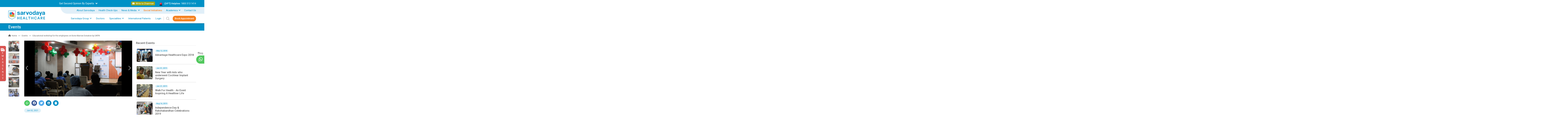

--- FILE ---
content_type: text/html; charset=UTF-8
request_url: https://www.sarvodayahospital.com/event/Educational-workshop-for-the-employees-on-Bone-Marrow-Donation-by-DATRI
body_size: 279857
content:
<!DOCTYPE html>
<html lang="en">
  <head>
    <meta charset="utf-8" />
    <meta name="viewport" content="width=device-width, initial-scale=1.0, maximum-scale=1" />
    <meta name="theme-color" content="#0091c6" />
    <meta name="p:domain_verify" content="c193eeeb13acb8f186413c1d8ef5eb54"/>
    <meta name="google-site-verification" content="EU7OiIlp-q1K2Xsfwin3X9ZSbGjFX29yOYI2Ck15hNE" />
    <meta name="msvalidate.01" content="CC416A29FD8FD652F24CC602381BD4D8" />
    <meta name="csrf-token" content="KIwuhoFswZKaWAP8t5wUw9vbMA8N6NB1LaOTUQH5">
    <meta name="robots" content="follow, index, max-snippet:-1, max-video-preview:-1, max-image-preview:large"/>

    <script src="https://www.google.com/recaptcha/api.js?hl=&render=6LevOfopAAAAAAAsgH1U_082nPeGdrPnlhoEfqcn"></script>
            <!-- META TITLE -->
         <title>Educational Workshop For The Employees On Bone Marrow Donation By Datri</title>          <meta name="description" content="On World Cancer Day, DATRI organised a 2 day educational workshop for the employees on Bone Marrow Donation, at Sarvodaya Hospital &amp;amp; Research Centre, Sec-8, Faridabad." />          <meta name="keywords" content="Educational workshop on Bone Marrow Donation " /> 
        <!-- SEO TAG -->
         <meta property="og:title" content="Educational Workshop For The Employees On Bone Marrow Donation By Datri">          <meta property="og:description" content="On World Cancer Day, DATRI organised a 2 day educational workshop for the employees on Bone Marrow Donation, at Sarvodaya Hospital &amp;amp; Research Centre, Sec-8, Faridabad.">         
        <!-- OG TAG -->
        <meta property="og:type" content="Healthcare Organization" />
        <meta property="og:site_name" content="sarvodayahospital.com">
                    <meta property="og:image" content="https://sdk-image3.s3.ap-south-1.amazonaws.com/1612768190601_d7d4087493.png">
            <meta name="twitter:image" content="https://sdk-image3.s3.ap-south-1.amazonaws.com/1612768190601_d7d4087493.png" />
                <meta property="og:url" content="https://www.sarvodayahospital.com/event/Educational-workshop-for-the-employees-on-Bone-Marrow-Donation-by-DATRI" />
        <meta property="og:locale" content="en IN" />

        <!-- TWITTER TAG -->
        <meta name="twitter:card" content="summary_large_image" />
         <meta property="twitter:title" content="Educational Workshop For The Employees On Bone Marrow Donation By Datri">          <meta property="twitter:description" content="On World Cancer Day, DATRI organised a 2 day educational workshop for the employees on Bone Marrow Donation, at Sarvodaya Hospital &amp;amp; Research Centre, Sec-8, Faridabad.">         <!--<meta name="twitter:image" content="https://sdk-image2.s3.ap-south-1.amazonaws.com/Sarvodaya_Building_New_Image_final_8d5554a560.jpg" />-->
        <meta name="twitter:site" content="@Sarvodaya_Care" />
        <meta name="twitter:creator" content="@Sarvodaya_Care" />
    
            <link rel="canonical" href="https://www.sarvodayahospital.com/event/Educational-workshop-for-the-employees-on-Bone-Marrow-Donation-by-DATRI" />
    
    <link rel="shortcut icon" type="image/png" href="https://www.sarvodayahospital.com/img/favicon.ico" />
    <link rel="stylesheet" href="https://www.sarvodayahospital.com/css/bootstrap.min.css" />
    <link rel="stylesheet" type="text/css" href="//cdn.jsdelivr.net/npm/slick-carousel@1.8.1/slick/slick.css" />
    <link rel="stylesheet" type="text/css" href="//cdn.jsdelivr.net/npm/slick-carousel@1.8.1/slick/slick-theme.css" />
    <link rel="stylesheet" href="https://www.sarvodayahospital.com/css/custom.css" />
    <link rel="stylesheet" href="https://www.sarvodayahospital.com/css/style.css" />
    <link rel="stylesheet" href="https://www.sarvodayahospital.com/css/theme.css" />
    <link rel="stylesheet" href="https://cdnjs.cloudflare.com/ajax/libs/OwlCarousel2/2.3.4/assets/owl.carousel.min.css" />
    <link rel="stylesheet" href="https://cdnjs.cloudflare.com/ajax/libs/OwlCarousel2/2.3.4/assets/owl.theme.default.min.css" />
    <link rel="stylesheet" href="https://cdn.jsdelivr.net/npm/select2@4.1.0-rc.0/dist/css/select2.min.css" />
    <link rel="stylesheet" href="https://cdn.jsdelivr.net/npm/select2-bootstrap-5-theme@1.3.0/dist/select2-bootstrap-5-theme.min.css" />
    <link rel="stylesheet" href="https://cdn.jsdelivr.net/npm/sweetalert2@11.7.3/dist/sweetalert2.min.css">
    <link rel="stylesheet" href="https://unpkg.com/aos@next/dist/aos.css" />
    
    <script type="application/ld+json">
                    {
                        "@context": "https://schema.org",
                        "@type": "MedicalOrganization",
                        "name": "Sarvodaya Hospital",
                        "url": "https://www.sarvodayahospital.com/",
                        "logo": "https://www.sarvodayahospital.com/img/logo-ori.svg",
                        "sameAs": [
                            "https://www.facebook.com/Sarvodayafaridabad",
                            "https://twitter.com/sarvodaya_care",
                            "https://www.instagram.com/sarvodayahealthcareofficial/",
                            "https://www.youtube.com/channel/UCRwEhYv_N4lT5Hmou51nClA",
                            "https://www.linkedin.com/company/sarvodaya-healthcare/"
                        ]
                    }
                </script>

                <script type="application/ld+json">
                    {
                        "@context": "https://schema.org",
                        "@type": "MedicalBusiness",
                        "name": "Sarvodaya Hospital",
                        "image": "https://www.sarvodayahospital.com/img/logo-ori.svg",
                        "url": "https://www.sarvodayahospital.com/",
                        "telephone": "18003131414",
                        "address": {
                            "@type": "PostalAddress",
                            "streetAddress": "Sector-8, YMCA Road, Near Escorts Mujesar Metro Station, Faridabad",
                            "addressLocality": "Haryana",
                            "postalCode": "121006",
                            "addressCountry": "IN"
                        },
                        "geo": {
                            "@type": "GeoCoordinates",
                            "latitude": 28.3675586,
                            "longitude": 77.3352762
                        },
                        "openingHoursSpecification": {
                            "@type": "OpeningHoursSpecification",
                            "dayOfWeek": [
                                "Monday","Tuesday","Wednesday","Thursday",
                                "Friday","Saturday","Sunday"
                            ],
                            "opens": "00:00",
                            "closes": "23:59"
                        }
                    }
                </script>
                
    
    <!-- Global site tag (gtag.js) - Google Analytics -->
    <!--<script async src="https://www.googletagmanager.com/gtag/js?id=UA-148348543-1"></script>-->
    <!--<script>-->
    <!--    window.dataLayer = window.dataLayer || [];-->
    <!--    function gtag(){dataLayer.push(arguments);}-->
    <!--    gtag('js', new Date());-->

    <!--    gtag('config', 'UA-148348543-1');-->
    <!--</script>-->

    <!-- Google Tag Manager -->
    <script>(function(w,d,s,l,i){w[l]=w[l]||[];w[l].push({'gtm.start':
    new Date().getTime(),event:'gtm.js'});var f=d.getElementsByTagName(s)[0],
    j=d.createElement(s),dl=l!='dataLayer'?'&l='+l:'';j.async=true;j.src=
    'https://www.googletagmanager.com/gtm.js?id='+i+dl;f.parentNode.insertBefore(j,f);
    })(window,document,'script','dataLayer','GTM-KG6FPC8');</script>
    <!-- End Google Tag Manager -->

    <!-- Clarity -->
    <script type="text/javascript">

        (function(c,l,a,r,i,t,y){

            c[a]=c[a]||function(){(c[a].q=c[a].q||[]).push(arguments)};

            t=l.createElement(r);t.async=1;t.src="https://www.clarity.ms/tag/"+i;

            y=l.getElementsByTagName(r)[0];y.parentNode.insertBefore(t,y);

        })(window, document, "clarity", "script", "o32ny8akdf");

    </script>

    <!-- Meta Pixel Code -->
    <script>
    !function(f,b,e,v,n,t,s)
    {if(f.fbq)return;n=f.fbq=function(){n.callMethod?
    n.callMethod.apply(n,arguments):n.queue.push(arguments)};
    if(!f._fbq)f._fbq=n;n.push=n;n.loaded=!0;n.version='2.0';
    n.queue=[];t=b.createElement(e);t.async=!0;
    t.src=v;s=b.getElementsByTagName(e)[0];
    s.parentNode.insertBefore(t,s)}(window, document,'script',
    'https://connect.facebook.net/en_US/fbevents.js');
    fbq('init', '2271727309830219');
    fbq('track', 'PageView');
    </script>
    <noscript><img height="1" width="1" style="display:none"
    src="https://www.facebook.com/tr?id=2271727309830219&ev=PageView&noscript=1"
    /></noscript>
    <!-- End Meta Pixel Code -->
    
    <!--Add CleverTap Web SDK Initialize from website.-->
    <script type="text/javascript">
        var clevertap = {event:[], profile:[], account:[], onUserLogin:[], notifications:[], privacy:[]};
    
        // Correct region setup
        clevertap.account.push({ "id": "WWW-R97-947Z", "region": "eu1" });
    
        clevertap.privacy.push({ optOut: false });
        clevertap.privacy.push({ useIP: true }); 
        
         // Load CleverTap JS SDK
    (function () {
        var wzrk = document.createElement('script');
        wzrk.type = 'text/javascript';
        wzrk.async = true;
        wzrk.src = (document.location.protocol == 'https:'
            ? 'https://d2r1yp2w7bby2u.cloudfront.net'
            : 'http://static.clevertap.com') + '/js/clevertap.min.js';
        var s = document.getElementsByTagName('script')[0];
        s.parentNode.insertBefore(wzrk, s);
    })();
    
    </script>


</head>

  <body>
    <!-- Google Tag Manager (noscript) -->
    <noscript><iframe src="https://www.googletagmanager.com/ns.html?id=GTM-KG6FPC8"
    height="0" width="0" style="display:none;visibility:hidden"></iframe></noscript>
    <!-- End Google Tag Manager (noscript) -->


    <style>
    .search-overlay-wrapper .suggestion-box-wrapper {
        top: 100%;
        left: 0;
        width: 100%;
    }

    .search-overlay-wrapper img {
        width: 35px;
        height: 35px;
        border-radius: 50%;
        border: 1px solid #ccc;
        margin-right: 5px;
    }
</style>

<header class="header d-none d-md-block" id="header">
    <div class="header-top py-1">
        <div class="container">
            <div class="row align-items-center">
                <div class="col-lg-2 col-md-2"></div>
                <div class="col-lg-5 col-md-5 text-center text-md-end text-lg-center d-none d-md-block">
                    <a class="text-white no-underline toggle-top-header collapsed" data-bs-toggle="collapse" href="#collapseExample"
                       role="button" aria-expanded="false" aria-controls="collapseExample">
                        Get Second Opinion By Experts
                    </a>
                </div>
                <div class="col-lg-5 col-md-5 text-end d-flex align-items-center justify-content-end">
                    <div class="write-message-wrap me-4">
                        <a href="javascript:void(0)"
                            class="text-white text-nowrap text-decoration-none write-message-text f-14 rounded-3" data-bs-toggle="modal" data-bs-target="#writeToChairman">
                            <i class="fa-solid fa-envelope me-1"></i> Write to Chairman
                        </a>
                    </div>
                    <div class="d-flex align-items-center justify-content-end">
                        <img src="https://www.sarvodayahospital.com/img/helpline-icon.svg" alt="Sarvodaya Helpline Number icon"/>
                        <div class="dropdown ps-2 helpline-dropdown">
                            <button type="button" class="bg-transparent text-white p-0 fw-500 f-14 border-0"> 
                                (24*7) Helpline: <span class="d-inline-block d-md-none d-lg-inline-block"><a href="tel:18003131414" class="fw-400 f-14 mb-2 f-sm-12 no-underline text-white"> 1800 313 1414</a></span>
                            </button>
                            <!--<button type="button" class="dropdown-toggle bg-transparent text-white p-0 fw-500 f-14 border-0" data-bs-toggle="dropdown"> Helpline <span class="d-inline-block d-md-none d-lg-inline-block">Number:</span></button>-->
                            <!--<div class="dropdown-menu">-->
                            <!--    <div class="row align-items-center justify-content-center">-->
                            <!--        <div class="col-7 helpline-drp-col">-->
                            <!--            <p class="mb-2 f-14 f-sm-12 fw-400 clrGrey">-->
                            <!--                Sec-8, Faridabad:-->
                            <!--            </p>-->
                            <!--            <p class="mb-2 f-14 f-sm-12 fw-400 clrGrey">-->
                            <!--                Sec-19, Faridabad:-->
                            <!--            </p>-->
                            <!--            <p class="mb-2 f-14 f-sm-12 fw-400 clrGrey">-->
                            <!--                Greater Noida (W):-->
                            <!--            </p>-->
                            <!--        </div>-->
                            <!--        <div class="col-5 helpline-drp-col">-->
                            <!--            <a href="tel:18003131414" class="fw-400 f-14 mb-2 f-sm-12 no-underline"> 1800 313 1414</a>-->
                            <!--            <a href="tel:01294194444" class="fw-400 f-14 mb-2 f-sm-12 no-underline"> 0129 419 4444</a>-->
                            <!--            <a href="tel:18003131414" class="fw-400 f-14 mb-2 f-sm-12 no-underline"> 1800 313 1414</a>-->
                            <!--        </div>-->
                            <!--    </div>-->
                            <!--</div>-->
                        </div>
                    </div>
                </div>
            </div>
            <div class="collapse" id="collapseExample">
                <div class="card card-body bg-transparent pt-2 px-0 pb-1 border-0">
                    <form class="row grid row-cols-1 row-cols-sm-3 row-cols-md-5"
                          id="HeaderSecondOpinionForm"
                          method="POST"
                          enctype="multipart/form-data"
                    >
                        <input type="hidden" name="_token" value="KIwuhoFswZKaWAP8t5wUw9vbMA8N6NB1LaOTUQH5">                        <input type="hidden" name="g-recaptcha-response" id="g-recaptcha-response-6970835a228c5"><script>
  grecaptcha.ready(function() {
      grecaptcha.execute('6LevOfopAAAAAAAsgH1U_082nPeGdrPnlhoEfqcn', {action: 'secondOpinion'}).then(function(token) {
         document.getElementById('g-recaptcha-response-6970835a228c5').value = token;
      });
  });
  </script>
                        <div class="col">
                            <input type="text"
                                class="form-control inputBox"
                                name="name"
                                placeholder="Name"
                                autocomplete="off"
                                onkeydown="return /[a-z, ]/i.test(event.key)"
                                onblur="if (this.value == '') {this.value = '';}"
                                onfocus="if (this.value == '') {this.value='';}"
                            />
                        </div>
                        <div class="col">
                            <input type="tel" class="form-control inputBox phoneInputIntl"
                                name="phone"
                                minlength="5" maxlength="10" pattern="[0-9]{10}"
                                autocomplete="off"
                                placeholder="Mobile"
                            />
                            <input type="hidden" class="form-control" name="tc" value="true"/>
                        </div>
                        <div class="col">
                            <select class="form-control inputBox form-select" name="speciality">
                                <option value="">Choose Speciality</option>
                                <option value="robotic-joint-replacement">Robotic Joint Replacement</option>
                                                                    <option value="Institute of Robotic Surgery">Institute of Robotic Surgery
                                    </option>
                                                                    <option value="Neurosurgery">Neurosurgery
                                    </option>
                                                                    <option value="Robotic Joint Replacement">Robotic Joint Replacement
                                    </option>
                                                                    <option value="Spine Surgery">Spine Surgery
                                    </option>
                                                                    <option value="Cardiology">Cardiology
                                    </option>
                                                                    <option value="Cardiothoracic &amp; Vascular Surgery">Cardiothoracic &amp; Vascular Surgery
                                    </option>
                                                                    <option value="Paediatric Cardiology &amp; Cardiac Surgery">Paediatric Cardiology &amp; Cardiac Surgery
                                    </option>
                                                                    <option value="Paediatric Surgery">Paediatric Surgery
                                    </option>
                                                                    <option value="Gastroenterology">Gastroenterology
                                    </option>
                                                                    <option value="Minimally Invasive  &amp; Laparoscopic Surgery ">Minimally Invasive  &amp; Laparoscopic Surgery 
                                    </option>
                                                                    <option value="Nuclear Medicine &amp; Molecular Theranostics">Nuclear Medicine &amp; Molecular Theranostics
                                    </option>
                                                                    <option value="Plastic &amp; Reconstructive Surgery">Plastic &amp; Reconstructive Surgery
                                    </option>
                                                                    <option value="Medical Oncology">Medical Oncology
                                    </option>
                                                                    <option value="Surgical Oncology">Surgical Oncology
                                    </option>
                                                                    <option value="Haematology &amp; BMT (Bone Marrow Transplant)">Haematology &amp; BMT (Bone Marrow Transplant)
                                    </option>
                                                                    <option value="Radiation Oncology">Radiation Oncology
                                    </option>
                                                                    <option value="Paediatric Oncology">Paediatric Oncology
                                    </option>
                                                                    <option value="Paediatrics Orthopaedics">Paediatrics Orthopaedics
                                    </option>
                                                                <option value="Kidney Transplant">Kidney Transplant</option>
                                <option value="Uro Surgery/Laser Uro Surgery">Uro Surgery/Laser Uro Surgery</option>
                                <option value="Cochlear Implant Surgery">Cochlear Implant Surgery</option>
                                <option value="LASIK Surgery">LASIK Surgery</option>
                                <option value="Cataracts">Cataracts</option>
                                <option value="Other">Other</option>
                            </select>
                        </div>
                        <div class="col">
                            <div class="custom-file-btn position-relative file-dropzone">
                                <label>Choose File</label>
                                <input type="file" class="hide_file" name="file_attachment[]" id="file_attachment" multiple>
                            </div>
                        </div>
                        <div class="col">
                            <input type="hidden" name="subject_line" value="Second Opinion Form">
                            <input type="submit" class="form-control secondOpinionBtn" value="Submit" />
                        </div>
                    </form>
                </div>
            </div>
        </div>
    </div>
    <div class="header-middle overflow-x-hidden">
        <div class="container">
            <ul class="d-flex justify-content-end list-unstyled m-0 p-0 position-relative menu-bg-header-m">
                
                <li class="nav-item">
                    <a class="nav-link" href="https://www.sarvodayahospital.com/about-us">About Sarvodaya</a>
                </li>
                <li class="nav-item">
                    <a class="nav-link" href="https://www.sarvodayahospital.com/health-checkup">Health Check-Ups</a>
                </li>
                <li class="dropdown">
                    <a class="dropdown-toggle nav-link" data-toggle="dropdown" href="javascript:void(0)">
                        News & Media
                    </a>
                    <ul class="dropdown-menu">
                        <li><a href="https://www.sarvodayahospital.com/news" class="drop-nav-link">News</a></li>
                        <li><a href="https://www.sarvodayahospital.com/event" class="drop-nav-link">Events</a></li>
                        <li><a href="https://www.sarvodayahospital.com/awards" class="drop-nav-link">Awards & Recognition</a></li>
                        <li><a href="https://www.sarvodayahospital.com/testimonials" class="drop-nav-link">Patient Testimonial</a></li>
                        <li><a href="https://www.sarvodayahospital.com/doctor-videos" class="drop-nav-link">Doctor Bytes</a></li>
                        <li><a href="https://www.sarvodayahospital.com/blog" class="drop-nav-link">Blogs</a></li>
                        <li><a href="https://www.sarvodayahospital.com/rarecases" class="drop-nav-link">Rare Cases</a></li>
                        <li><a href="https://www.sarvodayahospital.com/research-publication" class="drop-nav-link">Research Publication</a></li>
                        <!--<li><a href="https://www.sarvodayahospital.com/patient-education" class="drop-nav-link">Patient Education</a></li>-->
                    </ul>
                </li>
                <li class="nav-item">
                    <a class="nav-link" href="https://www.sarvodayahospital.com/csr" target="_blank" style="color: #F58220"><strong>Social Initiatives</strong></a>
                </li>
                <li class="dropdown">
                    <a class="dropdown-toggle nav-link" data-toggle="dropdown" href="javascript:void(0)">Academics</a>
                    <ul class="dropdown-menu">
                        
                        <!--<li>-->
                        <!--    <a href="https://www.sarvodayanursinginstitute.in/" class="drop-nav-link" target="_blank">-->
                        <!--        Sarvodaya Institute of Allied Health Sciences-->
                        <!--    </a>-->
                        <!--</li>-->
                        <!---->
                        <!--    <li>-->
                        <!--        <a href="https://www.sarvodayahospital.com/sime/dnb-courses" class="drop-nav-link">-->
                        <!--            DNB Courses-->
                        <!--        </a>-->
                        <!--    </li>-->
                        <!---->
                        <!--    <li>-->
                        <!--        <a href="https://www.sarvodayahospital.com/sime/dr-nb-program" class="drop-nav-link">-->
                        <!--            DrNB Program-->
                        <!--        </a>-->
                        <!--    </li>-->
                        <!---->
                        <!--    <li>-->
                        <!--        <a href="https://www.sarvodayahospital.com/sime/fnb-program" class="drop-nav-link">-->
                        <!--            FNB Program-->
                        <!--        </a>-->
                        <!--    </li>-->
                        <!---->
                        <!--    <li>-->
                        <!--        <a href="https://www.sarvodayahospital.com/sime/internal-fellowship" class="drop-nav-link">-->
                        <!--            Internal Fellowship-->
                        <!--        </a>-->
                        <!--    </li>-->
                        <!---->
                        <!--    <li>-->
                        <!--        <a href="https://www.sarvodayahospital.com/sime/certificate-courses" class="drop-nav-link">-->
                        <!--            Certificate Courses-->
                        <!--        </a>-->
                        <!--    </li>-->
                        <!---->
                        <!--    <li>-->
                        <!--        <a href="https://www.sarvodayahospital.com/sime/international-medical-standard-training-programs" class="drop-nav-link">-->
                        <!--            International Medical Standard Training Programs-->
                        <!--        </a>-->
                        <!--    </li>-->
                        <!---->
                        <!--    <li>-->
                        <!--        <a href="https://www.sarvodayahospital.com/sime/paramedical-courses" class="drop-nav-link">-->
                        <!--            Paramedical Courses-->
                        <!--        </a>-->
                        <!--    </li>-->
                        <!---->
                        <!--    <li>-->
                        <!--        <a href="https://www.sarvodayahospital.com/sime/adv-arthroplasty-fellowship-program" class="drop-nav-link">-->
                        <!--            Adv. Arthroplasty Fellowship Program-->
                        <!--        </a>-->
                        <!--    </li>-->
                        <!---->
                        <li>
                            <a href="https://www.sarvodayahospital.com/sime" class="drop-nav-link" target="_blank">
                                Sarvodaya Institute of Medical Education (SIME)
                            </a>
                        </li>
                        
                        <li>
                            <a href="https://www.sarvodayanursinginstitute.in/" class="drop-nav-link" target="_blank">
                                Sarvodaya Nursing Institute
                            </a>
                        </li>
                    </ul>
                </li>
                <li class="nav-item">
                    <a class="nav-link" href="https://www.sarvodayahospital.com/contact">Contact Us</a>
                </li>
            </ul>
        </div>
    </div>
    <nav class="navbar navbar-expand-md">
        <div class="container">
            <a class="navbar-brand" href="https://www.sarvodayahospital.com">
                <img src="https://www.sarvodayahospital.com/img/logo-ori.svg" alt="Sarvodaya Healthcare" />
            </a>
            <button class="navbar-toggler collapsed" type="button" data-bs-toggle="collapse"
                    data-bs-target="#collapsibleNavbar">
                <span class="navbar-toggler-icon"></span>
            </button>
            <div class="collapse navbar-collapse justify-content-end" id="collapsibleNavbar">
                <ul class="navbar-nav">
                    <li class="nav-item dropdown position-static full-menu">
                        <a class="nav-link dropdown-toggle" href="javascript:void(0)" role="button"
                           data-bs-toggle="dropdown">Sarvodaya Group</a>
                        <div class="dropdown-menu py-4">
                            <div class="container">
                                <div class="row">
                                                                                                                        <div class="col-md-4">
                                                <h2 class="dropdown-title clrBlueDark fw-400 f-18 ">Hospitals</h2>
                                                                                                    <a class="dropdown-item"
                                                       href="https://www.sarvodayahospital.com/hospitals/sarvodaya-hospital-sec-8-faridabad">
                                                        Sarvodaya Hospital,   Sector 8, Faridabad                                                     </a>
                                                                                                    <a class="dropdown-item"
                                                       href="https://www.sarvodayahospital.com/hospitals/sarvodaya-hospital-sec-19-faridabad">
                                                        Sarvodaya Hospital,   Sector-19, Faridabad                                                     </a>
                                                                                                    <a class="dropdown-item"
                                                       href="https://www.sarvodayahospital.com/hospitals/sarvodaya-hospital-gr-noida-west">
                                                        Sarvodaya Hospital ,   Greater Noida West (Noida Extension)                                                     </a>
                                                                                            </div>
                                                                                                                                                                                                                                                                                                                                                                                                                                        <div class="col-md-4">
                                                <h2 class="dropdown-title clrBlueDark fw-400 f-18 ">Clinics</h2>
                                                                                                    <a class="dropdown-item"
                                                       href="https://www.sarvodayahospital.com/hospitals/sarvodaya-health-clinic-greater-faridabad">
                                                        Sarvodaya Health Clinic, Sector- 87 Gr. Faridabad
                                                    </a>
                                                                                                    <a class="dropdown-item"
                                                       href="https://www.sarvodayahospital.com/hospitals/sarvodaya-medicentre-gk-enclave-new-delhi">
                                                        Sarvodaya Medicentre, Greater Kailash-1, New Delhi
                                                    </a>
                                                                                                    <a class="dropdown-item"
                                                       href="https://www.sarvodayahospital.com/hospitals/sarvodaya-health-clinic-mathura">
                                                        Sarvodaya Health Clinic, Mathura
                                                    </a>
                                                                                            </div>
                                                                                                                                                                                                                                                                                                                                                                                                                                        <div class="col-md-4">
                                                <h2 class="dropdown-title clrBlueDark fw-400 f-18 ">Imaging Centres
                                                </h2>
                                                                                                    <a class="dropdown-item"
                                                       href="https://www.sarvodayahospital.com/hospitals/sarvodaya-imaging-centre-with-ndmc">
                                                        Sarvodaya NDMC Imaging Centre, Moti Bagh, New Delhi
                                                    </a>
                                                                                                    <a class="dropdown-item"
                                                       href="https://www.sarvodayahospital.com/hospitals/nrch-sarvodaya-imaging-centre">
                                                        NRCH Sarvodaya Imaging Centre, Connaught Place, Delhi
                                                    </a>
                                                                                            </div>
                                                                                                                                                                                                                                                                                                                                                                                    </div>
                            </div>
                        </div>
                    </li>
                    <li class="nav-item">
                        <a class="nav-link" href="https://www.sarvodayahospital.com/doctors">Doctors</a>
                    </li>
                    <li class="nav-item dropdown position-static full-menu">
                        <a class="nav-link dropdown-toggle" href="javascript:void(0)" role="button"
                           data-bs-toggle="dropdown">Specialities</a>
                        <div class="dropdown-menu py-4">
                            <div class="container">
                                <div class="row row-cols-3">
                                    <div class="col position-relative">
                                        <h3 class="dropdown-title clrBlueDark fw-400 f-18 ">Centres of Excellence</h3>
                                        <ul class="specialities-dropdown-inner">
                                                                                            <li class="dropdown specialities-megha-menu">
                                                    <a href="https://www.sarvodayahospital.com/specialities/institute-of-robotic-surgery"
                                                       class="dropdown-item dropdown-toggle d-block"
                                                        data-toggle="dropdown"                                                     >
                                                                                                                    <img src="https://sdk-image3.s3.ap-south-1.amazonaws.com/robotic_surgery_59685a3e78.svg" alt="Institute of Robotic Surgery" />
                                                                                                                Institute of Robotic Surgery
                                                    </a>

                                                                                                            <div class="dropdown-menu">
                                                            <div class="row">
                                                                                                                                    <div class="col-md-12">
                                                                        <h3 class="dropdown-title clrBlueDark fw-400 f-18 ">Specialities</h3>
                                                                        <ul class="list-unstyled p-0 m-0">
                                                                                                                                                            <li>
                                                                                    <a href="https://www.sarvodayahospital.com/specialities/robotic-cancer-surgery" class="dropdown-item">
                                                                                                                                                                                    <img src="https://sdk-image3.s3.ap-south-1.amazonaws.com/robotic_surgery_f478595768.svg" alt="Robotic Cancer Surgery"/>
                                                                                                                                                                                Robotic Cancer Surgery
                                                                                    </a>
                                                                                </li>
                                                                                                                                                            <li>
                                                                                    <a href="https://www.sarvodayahospital.com/specialities/robotic-general-surgery" class="dropdown-item">
                                                                                                                                                                                    <img src="https://sdk-image3.s3.ap-south-1.amazonaws.com/robotic_surgery_59685a3e78.svg" alt="Robotic Minimally Invasive Surgery"/>
                                                                                                                                                                                Robotic Minimally Invasive Surgery
                                                                                    </a>
                                                                                </li>
                                                                                                                                                            <li>
                                                                                    <a href="https://www.sarvodayahospital.com/specialities/robotic-gynecologic-surgery" class="dropdown-item">
                                                                                                                                                                                    <img src="https://sdk-image3.s3.ap-south-1.amazonaws.com/robotic_surgery_f478595768.svg" alt="Robotic Gynecologic Surgery"/>
                                                                                                                                                                                Robotic Gynecologic Surgery
                                                                                    </a>
                                                                                </li>
                                                                                                                                                            <li>
                                                                                    <a href="https://www.sarvodayahospital.com/specialities/robotic-urology-surgery" class="dropdown-item">
                                                                                                                                                                                    <img src="https://sdk-image3.s3.ap-south-1.amazonaws.com/robotic_surgery_f478595768.svg" alt="Robotic Urology Surgery"/>
                                                                                                                                                                                Robotic Urology Surgery
                                                                                    </a>
                                                                                </li>
                                                                                                                                                    </ul>
                                                                    </div>
                                                                
                                                                                                                            </div>
                                                        </div>
                                                                                                    </li>
                                                                                            <li class="dropdown specialities-megha-menu">
                                                    <a href="https://www.sarvodayahospital.com/specialities/robotic-joint-replacement"
                                                       class="dropdown-item dropdown-toggle d-block"
                                                        data-toggle="dropdown"                                                     >
                                                                                                                    <img src="https://sdk-image3.s3.ap-south-1.amazonaws.com/Group_4_eb136fa024.svg" alt="Robotic Joint Replacement" />
                                                                                                                Robotic Joint Replacement
                                                    </a>

                                                                                                            <div class="dropdown-menu">
                                                            <div class="row">
                                                                
                                                                                                                                    <div class="col-md-12">
                                                                        <h3 class="dropdown-title clrBlueDark fw-400 f-18 ">Treatment/Conditions</h3>
                                                                        <ul class="list-unstyled p-0 m-0">
                                                                                                                                                            <li>
                                                                                    <a href="https://www.sarvodayahospital.com/treatment/knee-replacement" class="dropdown-item">
                                                                                        Knee Replacement
                                                                                    </a>
                                                                                </li>
                                                                                                                                                            <li>
                                                                                    <a href="https://www.sarvodayahospital.com/treatment/hip-replacement" class="dropdown-item">
                                                                                        Hip Replacement
                                                                                    </a>
                                                                                </li>
                                                                                                                                                    </ul>
                                                                    </div>
                                                                                                                            </div>
                                                        </div>
                                                                                                    </li>
                                                                                            <li class="dropdown specialities-megha-menu">
                                                    <a href="https://www.sarvodayahospital.com/specialities/nephrology"
                                                       class="dropdown-item dropdown-toggle d-block"
                                                        data-toggle="dropdown"                                                     >
                                                                                                                    <img src="https://sdk-image3.s3.ap-south-1.amazonaws.com/Group_8_b6e8563dc0.svg" alt="Nephrology and Kidney Transplant " />
                                                                                                                Nephrology and Kidney Transplant 
                                                    </a>

                                                                                                            <div class="dropdown-menu">
                                                            <div class="row">
                                                                
                                                                                                                                    <div class="col-md-12">
                                                                        <h3 class="dropdown-title clrBlueDark fw-400 f-18 ">Treatment/Conditions</h3>
                                                                        <ul class="list-unstyled p-0 m-0">
                                                                                                                                                            <li>
                                                                                    <a href="https://www.sarvodayahospital.com/treatment/dialysis" class="dropdown-item">
                                                                                        Dialysis
                                                                                    </a>
                                                                                </li>
                                                                                                                                                            <li>
                                                                                    <a href="https://www.sarvodayahospital.com/treatment/chronic-kidney-disease" class="dropdown-item">
                                                                                        Chronic Kidney Disease
                                                                                    </a>
                                                                                </li>
                                                                                                                                                            <li>
                                                                                    <a href="https://www.sarvodayahospital.com/treatment/kidney-and-bladder-stones" class="dropdown-item">
                                                                                        Kidney &amp; Bladder Stones
                                                                                    </a>
                                                                                </li>
                                                                                                                                                            <li>
                                                                                    <a href="https://www.sarvodayahospital.com/treatment/kidney-failure" class="dropdown-item">
                                                                                        Kidney Failure
                                                                                    </a>
                                                                                </li>
                                                                                                                                                            <li>
                                                                                    <a href="https://www.sarvodayahospital.com/treatment/kidney-infections" class="dropdown-item">
                                                                                        Kidney Infections
                                                                                    </a>
                                                                                </li>
                                                                                                                                                    </ul>
                                                                    </div>
                                                                                                                            </div>
                                                        </div>
                                                                                                    </li>
                                                                                            <li class="dropdown specialities-megha-menu">
                                                    <a href="https://www.sarvodayahospital.com/specialities/ent-and-cochlear-implant"
                                                       class="dropdown-item dropdown-toggle d-block"
                                                        data-toggle="dropdown"                                                     >
                                                                                                                    <img src="https://sdk-image3.s3.ap-south-1.amazonaws.com/Group_16_98f4921b3e.svg" alt="ENT &amp; Cochlear Implant" />
                                                                                                                ENT &amp; Cochlear Implant
                                                    </a>

                                                                                                            <div class="dropdown-menu">
                                                            <div class="row">
                                                                
                                                                                                                                    <div class="col-md-12">
                                                                        <h3 class="dropdown-title clrBlueDark fw-400 f-18 ">Treatment/Conditions</h3>
                                                                        <ul class="list-unstyled p-0 m-0">
                                                                                                                                                            <li>
                                                                                    <a href="https://www.sarvodayahospital.com/treatment/ear-nose-and-throat-diseases" class="dropdown-item">
                                                                                        Ear, Nose &amp; Throat Diseases
                                                                                    </a>
                                                                                </li>
                                                                                                                                                            <li>
                                                                                    <a href="https://www.sarvodayahospital.com/treatment/head-and-neck-surgery" class="dropdown-item">
                                                                                        Head and Neck Surgery
                                                                                    </a>
                                                                                </li>
                                                                                                                                                            <li>
                                                                                    <a href="https://www.sarvodayahospital.com/treatment/rhinoplasty-nose-job-surgery" class="dropdown-item">
                                                                                        Rhinoplasty - Nose Job Surgery
                                                                                    </a>
                                                                                </li>
                                                                                                                                                            <li>
                                                                                    <a href="https://www.sarvodayahospital.com/treatment/sinus-infection" class="dropdown-item">
                                                                                        Sinus Infection
                                                                                    </a>
                                                                                </li>
                                                                                                                                                            <li>
                                                                                    <a href="https://www.sarvodayahospital.com/treatment/snoring-and-sleep-apnea" class="dropdown-item">
                                                                                        Snoring &amp; Sleep Apnea
                                                                                    </a>
                                                                                </li>
                                                                                                                                                            <li>
                                                                                    <a href="https://www.sarvodayahospital.com/treatment/speech-therapy" class="dropdown-item">
                                                                                        Speech Therapy
                                                                                    </a>
                                                                                </li>
                                                                                                                                                    </ul>
                                                                    </div>
                                                                                                                            </div>
                                                        </div>
                                                                                                    </li>
                                                                                            <li class="dropdown specialities-megha-menu">
                                                    <a href="https://www.sarvodayahospital.com/specialities/cancer"
                                                       class="dropdown-item dropdown-toggle d-block"
                                                        data-toggle="dropdown"                                                     >
                                                                                                                    <img src="https://sdk-image3.s3.ap-south-1.amazonaws.com/Vector_5458ec1ffa.svg" alt="Cancer Care" />
                                                                                                                Cancer Care
                                                    </a>

                                                                                                            <div class="dropdown-menu">
                                                            <div class="row">
                                                                                                                                    <div class="col-md-6">
                                                                        <h3 class="dropdown-title clrBlueDark fw-400 f-18 ">Specialities</h3>
                                                                        <ul class="list-unstyled p-0 m-0">
                                                                                                                                                            <li>
                                                                                    <a href="https://www.sarvodayahospital.com/specialities/medical-oncology" class="dropdown-item">
                                                                                                                                                                                    <img src="https://sdk-image3.s3.ap-south-1.amazonaws.com/Vector_1_0ffbf8b333.svg" alt="Medical Oncology"/>
                                                                                                                                                                                Medical Oncology
                                                                                    </a>
                                                                                </li>
                                                                                                                                                            <li>
                                                                                    <a href="https://www.sarvodayahospital.com/specialities/surgical-oncology" class="dropdown-item">
                                                                                                                                                                                    <img src="https://sdk-image3.s3.ap-south-1.amazonaws.com/Group_1583_2235db5c02.svg" alt="Surgical Oncology"/>
                                                                                                                                                                                Surgical Oncology
                                                                                    </a>
                                                                                </li>
                                                                                                                                                            <li>
                                                                                    <a href="https://www.sarvodayahospital.com/specialities/haematology-and-bmt-bone-marrow-transplant" class="dropdown-item">
                                                                                                                                                                                    <img src="https://sdk-image3.s3.ap-south-1.amazonaws.com/Group_3666_8c80cb2174.svg" alt="Haematology &amp; BMT (Bone Marrow Transplant)"/>
                                                                                                                                                                                Haematology &amp; BMT (Bone Marrow Transplant)
                                                                                    </a>
                                                                                </li>
                                                                                                                                                            <li>
                                                                                    <a href="https://www.sarvodayahospital.com/specialities/paediatric-oncology" class="dropdown-item">
                                                                                                                                                                                    <img src="https://sdk-image3.s3.ap-south-1.amazonaws.com/Vector_6_fc7ba29d39.svg" alt="Paediatric Oncology"/>
                                                                                                                                                                                Paediatric Oncology
                                                                                    </a>
                                                                                </li>
                                                                                                                                                            <li>
                                                                                    <a href="https://www.sarvodayahospital.com/specialities/nuclear-medicine-and-molecular-theranostics" class="dropdown-item">
                                                                                                                                                                                    <img src="https://sdk-image3.s3.ap-south-1.amazonaws.com/Nuclear_Medicine_a05784f525.svg" alt="Nuclear Medicine &amp; Molecular Theranostics"/>
                                                                                                                                                                                Nuclear Medicine &amp; Molecular Theranostics
                                                                                    </a>
                                                                                </li>
                                                                                                                                                            <li>
                                                                                    <a href="https://www.sarvodayahospital.com/specialities/radiation-oncology" class="dropdown-item">
                                                                                                                                                                                    <img src="https://sdk-image3.s3.ap-south-1.amazonaws.com/Vector_2_995da6b02f.svg" alt="Radiation Oncology"/>
                                                                                                                                                                                Radiation Oncology
                                                                                    </a>
                                                                                </li>
                                                                                                                                                    </ul>
                                                                    </div>
                                                                
                                                                                                                                    <div class="col-md-6">
                                                                        <h3 class="dropdown-title clrBlueDark fw-400 f-18 ">Treatment/Conditions</h3>
                                                                        <ul class="list-unstyled p-0 m-0">
                                                                                                                                                            <li>
                                                                                    <a href="https://www.sarvodayahospital.com/treatment/car-t-cell-therapy" class="dropdown-item">
                                                                                        CAR T-Cell Therapy
                                                                                    </a>
                                                                                </li>
                                                                                                                                                            <li>
                                                                                    <a href="https://www.sarvodayahospital.com/treatment/head-and-neck-cancer" class="dropdown-item">
                                                                                        Head &amp; Neck Cancer
                                                                                    </a>
                                                                                </li>
                                                                                                                                                            <li>
                                                                                    <a href="https://www.sarvodayahospital.com/treatment/blood-cancer" class="dropdown-item">
                                                                                        Blood Cancer
                                                                                    </a>
                                                                                </li>
                                                                                                                                                            <li>
                                                                                    <a href="https://www.sarvodayahospital.com/treatment/breast-cancer" class="dropdown-item">
                                                                                        Breast Cancer
                                                                                    </a>
                                                                                </li>
                                                                                                                                                            <li>
                                                                                    <a href="https://www.sarvodayahospital.com/treatment/ovarian-cancer" class="dropdown-item">
                                                                                        Ovarian Cancer
                                                                                    </a>
                                                                                </li>
                                                                                                                                                            <li>
                                                                                    <a href="https://www.sarvodayahospital.com/treatment/oral-cancer" class="dropdown-item">
                                                                                        Oral Cancer
                                                                                    </a>
                                                                                </li>
                                                                                                                                                    </ul>
                                                                    </div>
                                                                                                                            </div>
                                                        </div>
                                                                                                    </li>
                                                                                            <li class="dropdown specialities-megha-menu">
                                                    <a href="https://www.sarvodayahospital.com/specialities/neurosciences"
                                                       class="dropdown-item dropdown-toggle d-block"
                                                        data-toggle="dropdown"                                                     >
                                                                                                                    <img src="https://sdk-image3.s3.ap-south-1.amazonaws.com/Group_7_1ea2d99ce3.svg" alt="Neurosciences" />
                                                                                                                Neurosciences
                                                    </a>

                                                                                                            <div class="dropdown-menu">
                                                            <div class="row">
                                                                                                                                    <div class="col-md-6">
                                                                        <h3 class="dropdown-title clrBlueDark fw-400 f-18 ">Specialities</h3>
                                                                        <ul class="list-unstyled p-0 m-0">
                                                                                                                                                            <li>
                                                                                    <a href="https://www.sarvodayahospital.com/specialities/neurosurgery" class="dropdown-item">
                                                                                                                                                                                    <img src="https://sdk-image3.s3.ap-south-1.amazonaws.com/Neurosurgery_adb4e658ef.svg" alt="Neurosurgery"/>
                                                                                                                                                                                Neurosurgery
                                                                                    </a>
                                                                                </li>
                                                                                                                                                            <li>
                                                                                    <a href="https://www.sarvodayahospital.com/specialities/spine-surgery" class="dropdown-item">
                                                                                                                                                                                    <img src="https://sdk-image3.s3.ap-south-1.amazonaws.com/Spine_Surgery_d4b4ae02c9.svg" alt="Spine Surgery"/>
                                                                                                                                                                                Spine Surgery
                                                                                    </a>
                                                                                </li>
                                                                                                                                                            <li>
                                                                                    <a href="https://www.sarvodayahospital.com/specialities/neurology" class="dropdown-item">
                                                                                                                                                                                    <img src="https://sdk-image3.s3.ap-south-1.amazonaws.com/Group_1579_1_a1cb449207.svg" alt="Neurology"/>
                                                                                                                                                                                Neurology
                                                                                    </a>
                                                                                </li>
                                                                                                                                                    </ul>
                                                                    </div>
                                                                
                                                                                                                                    <div class="col-md-6">
                                                                        <h3 class="dropdown-title clrBlueDark fw-400 f-18 ">Treatment/Conditions</h3>
                                                                        <ul class="list-unstyled p-0 m-0">
                                                                                                                                                            <li>
                                                                                    <a href="https://www.sarvodayahospital.com/treatment/awake-brain-surgery" class="dropdown-item">
                                                                                        Awake Brain Surgery
                                                                                    </a>
                                                                                </li>
                                                                                                                                                            <li>
                                                                                    <a href="https://www.sarvodayahospital.com/treatment/hemorrhagic-stroke" class="dropdown-item">
                                                                                        Hemorrhagic Stroke
                                                                                    </a>
                                                                                </li>
                                                                                                                                                            <li>
                                                                                    <a href="https://www.sarvodayahospital.com/treatment/ischemic-stroke" class="dropdown-item">
                                                                                        Ischemic Stroke
                                                                                    </a>
                                                                                </li>
                                                                                                                                                            <li>
                                                                                    <a href="https://www.sarvodayahospital.com/treatment/brain-stroke" class="dropdown-item">
                                                                                        Brain Stroke
                                                                                    </a>
                                                                                </li>
                                                                                                                                                            <li>
                                                                                    <a href="https://www.sarvodayahospital.com/treatment/scoliosis" class="dropdown-item">
                                                                                        Scoliosis
                                                                                    </a>
                                                                                </li>
                                                                                                                                                            <li>
                                                                                    <a href="https://www.sarvodayahospital.com/treatment/brain-tumour" class="dropdown-item">
                                                                                        Brain Tumour
                                                                                    </a>
                                                                                </li>
                                                                                                                                                    </ul>
                                                                    </div>
                                                                                                                            </div>
                                                        </div>
                                                                                                    </li>
                                                                                            <li class="dropdown specialities-megha-menu">
                                                    <a href="https://www.sarvodayahospital.com/specialities/cardiac-sciences"
                                                       class="dropdown-item dropdown-toggle d-block"
                                                        data-toggle="dropdown"                                                     >
                                                                                                                    <img src="https://sdk-image3.s3.ap-south-1.amazonaws.com/Group_2_de45f72ac3.svg" alt="Cardiac Sciences" />
                                                                                                                Cardiac Sciences
                                                    </a>

                                                                                                            <div class="dropdown-menu">
                                                            <div class="row">
                                                                                                                                    <div class="col-md-6">
                                                                        <h3 class="dropdown-title clrBlueDark fw-400 f-18 ">Specialities</h3>
                                                                        <ul class="list-unstyled p-0 m-0">
                                                                                                                                                            <li>
                                                                                    <a href="https://www.sarvodayahospital.com/specialities/cardiothoracic-and-vascular-surgery" class="dropdown-item">
                                                                                                                                                                                    <img src="https://sdk-image3.s3.ap-south-1.amazonaws.com/Group_1581_e4d4751e4e.svg" alt="Cardiothoracic &amp; Vascular Surgery"/>
                                                                                                                                                                                Cardiothoracic &amp; Vascular Surgery
                                                                                    </a>
                                                                                </li>
                                                                                                                                                            <li>
                                                                                    <a href="https://www.sarvodayahospital.com/specialities/cardiology" class="dropdown-item">
                                                                                                                                                                                    <img src="https://sdk-image3.s3.ap-south-1.amazonaws.com/Group_3_6f78293604.svg" alt="Cardiology"/>
                                                                                                                                                                                Cardiology
                                                                                    </a>
                                                                                </li>
                                                                                                                                                            <li>
                                                                                    <a href="https://www.sarvodayahospital.com/specialities/paediatric-cardiology-and-cardiac-surgery" class="dropdown-item">
                                                                                                                                                                                    <img src="https://sdk-image3.s3.ap-south-1.amazonaws.com/Paediatric_Cardiology_and_Cardiac_Surgery_520b35a174.svg" alt="Paediatric Cardiology &amp; Cardiac Surgery"/>
                                                                                                                                                                                Paediatric Cardiology &amp; Cardiac Surgery
                                                                                    </a>
                                                                                </li>
                                                                                                                                                            <li>
                                                                                    <a href="https://www.sarvodayahospital.com/specialities/non-invasive-cardiology" class="dropdown-item">
                                                                                                                                                                                    <img src="https://sdk-image3.s3.ap-south-1.amazonaws.com/Group_1586_40c97990c1.svg" alt="Non-Invasive Cardiology"/>
                                                                                                                                                                                Non-Invasive Cardiology
                                                                                    </a>
                                                                                </li>
                                                                                                                                                            <li>
                                                                                    <a href="https://www.sarvodayahospital.com/specialities/interventional-cardiology" class="dropdown-item">
                                                                                                                                                                                    <img src="https://sdk-image3.s3.ap-south-1.amazonaws.com/Group_1585_4734787c47.svg" alt="Interventional Cardiology"/>
                                                                                                                                                                                Interventional Cardiology
                                                                                    </a>
                                                                                </li>
                                                                                                                                                    </ul>
                                                                    </div>
                                                                
                                                                                                                                    <div class="col-md-6">
                                                                        <h3 class="dropdown-title clrBlueDark fw-400 f-18 ">Treatment/Conditions</h3>
                                                                        <ul class="list-unstyled p-0 m-0">
                                                                                                                                                            <li>
                                                                                    <a href="https://www.sarvodayahospital.com/treatment/minimally-invasive-cardiac-surgeries" class="dropdown-item">
                                                                                        Minimally Invasive Cardiac Surgeries
                                                                                    </a>
                                                                                </li>
                                                                                                                                                            <li>
                                                                                    <a href="https://www.sarvodayahospital.com/treatment/angioplasty" class="dropdown-item">
                                                                                        Angioplasty
                                                                                    </a>
                                                                                </li>
                                                                                                                                                            <li>
                                                                                    <a href="https://www.sarvodayahospital.com/treatment/arrhythmia" class="dropdown-item">
                                                                                        Arrhythmia
                                                                                    </a>
                                                                                </li>
                                                                                                                                                            <li>
                                                                                    <a href="https://www.sarvodayahospital.com/treatment/bypass-surgery" class="dropdown-item">
                                                                                        Bypass Surgery
                                                                                    </a>
                                                                                </li>
                                                                                                                                                            <li>
                                                                                    <a href="https://www.sarvodayahospital.com/treatment/congenital-heart-defects" class="dropdown-item">
                                                                                        Congenital Heart Defects
                                                                                    </a>
                                                                                </li>
                                                                                                                                                            <li>
                                                                                    <a href="https://www.sarvodayahospital.com/treatment/heart-attack" class="dropdown-item">
                                                                                        Heart Attack
                                                                                    </a>
                                                                                </li>
                                                                                                                                                    </ul>
                                                                    </div>
                                                                                                                            </div>
                                                        </div>
                                                                                                    </li>
                                                                                            <li class="dropdown specialities-megha-menu">
                                                    <a href="https://www.sarvodayahospital.com/specialities/urology"
                                                       class="dropdown-item dropdown-toggle d-block"
                                                        data-toggle="dropdown"                                                     >
                                                                                                                    <img src="https://sdk-image3.s3.ap-south-1.amazonaws.com/Group_5_e4b477d493.svg" alt="Urology" />
                                                                                                                Urology
                                                    </a>

                                                                                                            <div class="dropdown-menu">
                                                            <div class="row">
                                                                
                                                                                                                                    <div class="col-md-12">
                                                                        <h3 class="dropdown-title clrBlueDark fw-400 f-18 ">Treatment/Conditions</h3>
                                                                        <ul class="list-unstyled p-0 m-0">
                                                                                                                                                            <li>
                                                                                    <a href="https://www.sarvodayahospital.com/treatment/enlarged-prostate-bph" class="dropdown-item">
                                                                                        Enlarged Prostate (BPH)
                                                                                    </a>
                                                                                </li>
                                                                                                                                                            <li>
                                                                                    <a href="https://www.sarvodayahospital.com/treatment/female-urological-issues" class="dropdown-item">
                                                                                        Female Urological Issues
                                                                                    </a>
                                                                                </li>
                                                                                                                                                            <li>
                                                                                    <a href="https://www.sarvodayahospital.com/treatment/kidney-and-bladder-stones" class="dropdown-item">
                                                                                        Kidney &amp; Bladder Stones
                                                                                    </a>
                                                                                </li>
                                                                                                                                                            <li>
                                                                                    <a href="https://www.sarvodayahospital.com/treatment/sexual-disorders-and-male-infertility" class="dropdown-item">
                                                                                        Sexual Disorders &amp; Male Infertility
                                                                                    </a>
                                                                                </li>
                                                                                                                                                            <li>
                                                                                    <a href="https://www.sarvodayahospital.com/treatment/urinary-incontinence" class="dropdown-item">
                                                                                        Urinary Incontinence
                                                                                    </a>
                                                                                </li>
                                                                                                                                                    </ul>
                                                                    </div>
                                                                                                                            </div>
                                                        </div>
                                                                                                    </li>
                                                                                            <li class="dropdown specialities-megha-menu">
                                                    <a href="https://www.sarvodayahospital.com/specialities/gastroenterology"
                                                       class="dropdown-item dropdown-toggle d-block"
                                                        data-toggle="dropdown"                                                     >
                                                                                                                    <img src="https://sdk-image3.s3.ap-south-1.amazonaws.com/Group_10_7099439d0b.svg" alt="Gastroenterology" />
                                                                                                                Gastroenterology
                                                    </a>

                                                                                                            <div class="dropdown-menu">
                                                            <div class="row">
                                                                
                                                                                                                                    <div class="col-md-12">
                                                                        <h3 class="dropdown-title clrBlueDark fw-400 f-18 ">Treatment/Conditions</h3>
                                                                        <ul class="list-unstyled p-0 m-0">
                                                                                                                                                            <li>
                                                                                    <a href="https://www.sarvodayahospital.com/treatment/endoscopic-sleeve-gastroplasty" class="dropdown-item">
                                                                                        Endoscopic Sleeve Gastroplasty (ESG)
                                                                                    </a>
                                                                                </li>
                                                                                                                                                            <li>
                                                                                    <a href="https://www.sarvodayahospital.com/treatment/abdominal-tuberculosis" class="dropdown-item">
                                                                                        Abdominal Tuberculosis
                                                                                    </a>
                                                                                </li>
                                                                                                                                                            <li>
                                                                                    <a href="https://www.sarvodayahospital.com/treatment/alcoholic-liver-disease" class="dropdown-item">
                                                                                        Alcoholic Liver Disease
                                                                                    </a>
                                                                                </li>
                                                                                                                                                            <li>
                                                                                    <a href="https://www.sarvodayahospital.com/treatment/dyspepsia-acidity-and-gas" class="dropdown-item">
                                                                                        Dyspepsia (Acidity &amp; Gas)
                                                                                    </a>
                                                                                </li>
                                                                                                                                                            <li>
                                                                                    <a href="https://www.sarvodayahospital.com/treatment/fatty-liver-diseases" class="dropdown-item">
                                                                                        Fatty Liver Diseases
                                                                                    </a>
                                                                                </li>
                                                                                                                                                            <li>
                                                                                    <a href="https://www.sarvodayahospital.com/treatment/gerd" class="dropdown-item">
                                                                                        GERD
                                                                                    </a>
                                                                                </li>
                                                                                                                                                    </ul>
                                                                    </div>
                                                                                                                            </div>
                                                        </div>
                                                                                                    </li>
                                                                                            <li class="dropdown specialities-megha-menu">
                                                    <a href="https://www.sarvodayahospital.com/specialities/orthopaedics"
                                                       class="dropdown-item dropdown-toggle d-block"
                                                        data-toggle="dropdown"                                                     >
                                                                                                                    <img src="https://sdk-image3.s3.ap-south-1.amazonaws.com/Group_4_eb136fa024.svg" alt="Orthopaedics" />
                                                                                                                Orthopaedics
                                                    </a>

                                                                                                            <div class="dropdown-menu">
                                                            <div class="row">
                                                                
                                                                                                                                    <div class="col-md-12">
                                                                        <h3 class="dropdown-title clrBlueDark fw-400 f-18 ">Treatment/Conditions</h3>
                                                                        <ul class="list-unstyled p-0 m-0">
                                                                                                                                                            <li>
                                                                                    <a href="https://www.sarvodayahospital.com/treatment/osteoarthritis" class="dropdown-item">
                                                                                        Osteoarthritis
                                                                                    </a>
                                                                                </li>
                                                                                                                                                            <li>
                                                                                    <a href="https://www.sarvodayahospital.com/treatment/avascular-necrosis" class="dropdown-item">
                                                                                        Avascular Necrosis
                                                                                    </a>
                                                                                </li>
                                                                                                                                                            <li>
                                                                                    <a href="https://www.sarvodayahospital.com/treatment/osteoporosis" class="dropdown-item">
                                                                                        Osteoporosis
                                                                                    </a>
                                                                                </li>
                                                                                                                                                            <li>
                                                                                    <a href="https://www.sarvodayahospital.com/treatment/knee-replacement" class="dropdown-item">
                                                                                        Knee Replacement
                                                                                    </a>
                                                                                </li>
                                                                                                                                                            <li>
                                                                                    <a href="https://www.sarvodayahospital.com/treatment/spine-deformity-correction" class="dropdown-item">
                                                                                        Spine Deformity Correction
                                                                                    </a>
                                                                                </li>
                                                                                                                                                            <li>
                                                                                    <a href="https://www.sarvodayahospital.com/treatment/arthroscopy-surgery-for-joint-injuries" class="dropdown-item">
                                                                                        Arthroscopy Surgery For Joint Injuries
                                                                                    </a>
                                                                                </li>
                                                                                                                                                    </ul>
                                                                    </div>
                                                                                                                            </div>
                                                        </div>
                                                                                                    </li>
                                                                                    </ul>
                                        <a href="https://www.sarvodayahospital.com/specialities" class=" clrBlueDark fw-500 f-16 d-block mt-4">View All</a>
                                    </div>
                                    <div class="col position-relative">
                                        <h3 class="dropdown-title clrBlueDark fw-400 f-18 ">Specialities</h3>
                                        <ul class="specialities-dropdown-inner">
                                                                                            <li>
                                                    <a href="https://www.sarvodayahospital.com/specialities/paediatric-nephrology" class="dropdown-item">
                                                                                                                    <img src="https://sdk-image3.s3.ap-south-1.amazonaws.com/Group_8_b6e8563dc0_a7ad687565.svg" alt="Paediatric Nephrology"/>
                                                                                                                Paediatric Nephrology
                                                    </a>
                                                </li>
                                                                                            <li>
                                                    <a href="https://www.sarvodayahospital.com/specialities/cell-and-gene-therapy" class="dropdown-item">
                                                                                                                    <img src="https://sdk-image3.s3.ap-south-1.amazonaws.com/cell_and_gene_therapy_5353f92ff7.svg" alt="Cell &amp; Gene Therapy"/>
                                                                                                                Cell &amp; Gene Therapy
                                                    </a>
                                                </li>
                                                                                            <li>
                                                    <a href="https://www.sarvodayahospital.com/specialities/robotic-cancer-surgery" class="dropdown-item">
                                                                                                                    <img src="https://sdk-image3.s3.ap-south-1.amazonaws.com/robotic_surgery_f478595768.svg" alt="Robotic Cancer Surgery"/>
                                                                                                                Robotic Cancer Surgery
                                                    </a>
                                                </li>
                                                                                            <li>
                                                    <a href="https://www.sarvodayahospital.com/specialities/robotic-general-surgery" class="dropdown-item">
                                                                                                                    <img src="https://sdk-image3.s3.ap-south-1.amazonaws.com/robotic_surgery_59685a3e78.svg" alt="Robotic Minimally Invasive Surgery"/>
                                                                                                                Robotic Minimally Invasive Surgery
                                                    </a>
                                                </li>
                                                                                            <li>
                                                    <a href="https://www.sarvodayahospital.com/specialities/robotic-urology-surgery" class="dropdown-item">
                                                                                                                    <img src="https://sdk-image3.s3.ap-south-1.amazonaws.com/robotic_surgery_f478595768.svg" alt="Robotic Urology Surgery"/>
                                                                                                                Robotic Urology Surgery
                                                    </a>
                                                </li>
                                                                                            <li>
                                                    <a href="https://www.sarvodayahospital.com/specialities/robotic-gynecologic-surgery" class="dropdown-item">
                                                                                                                    <img src="https://sdk-image3.s3.ap-south-1.amazonaws.com/robotic_surgery_f478595768.svg" alt="Robotic Gynecologic Surgery"/>
                                                                                                                Robotic Gynecologic Surgery
                                                    </a>
                                                </li>
                                                                                            <li>
                                                    <a href="https://www.sarvodayahospital.com/specialities/neurosurgery" class="dropdown-item">
                                                                                                                    <img src="https://sdk-image3.s3.ap-south-1.amazonaws.com/Neurosurgery_adb4e658ef.svg" alt="Neurosurgery"/>
                                                                                                                Neurosurgery
                                                    </a>
                                                </li>
                                                                                            <li>
                                                    <a href="https://www.sarvodayahospital.com/specialities/spine-surgery" class="dropdown-item">
                                                                                                                    <img src="https://sdk-image3.s3.ap-south-1.amazonaws.com/Spine_Surgery_d4b4ae02c9.svg" alt="Spine Surgery"/>
                                                                                                                Spine Surgery
                                                    </a>
                                                </li>
                                                                                            <li>
                                                    <a href="https://www.sarvodayahospital.com/specialities/cardiology" class="dropdown-item">
                                                                                                                    <img src="https://sdk-image3.s3.ap-south-1.amazonaws.com/Group_3_6f78293604.svg" alt="Cardiology"/>
                                                                                                                Cardiology
                                                    </a>
                                                </li>
                                                                                            <li>
                                                    <a href="https://www.sarvodayahospital.com/specialities/cardiothoracic-and-vascular-surgery" class="dropdown-item">
                                                                                                                    <img src="https://sdk-image3.s3.ap-south-1.amazonaws.com/Group_1581_e4d4751e4e.svg" alt="Cardiothoracic &amp; Vascular Surgery"/>
                                                                                                                Cardiothoracic &amp; Vascular Surgery
                                                    </a>
                                                </li>
                                                                                    </ul>
                                    </div>
                                    <div class="col position-relative">
                                        <h3 class="dropdown-title clrBlueDark fw-400 f-18 ">Treatments/Conditions</h3>
                                        <ul class="specialities-dropdown-inner">
                                                                                            <li>
                                                    <a href="https://www.sarvodayahospital.com/treatment/alzheimer-disease" class="dropdown-item">
                                                        Alzheimer&#039;s disease
                                                    </a>
                                                </li>
                                                                                            <li>
                                                    <a href="https://www.sarvodayahospital.com/treatment/avascular-necrosis" class="dropdown-item">
                                                        Avascular Necrosis
                                                    </a>
                                                </li>
                                                                                            <li>
                                                    <a href="https://www.sarvodayahospital.com/treatment/awake-brain-surgery" class="dropdown-item">
                                                        Awake Brain Surgery
                                                    </a>
                                                </li>
                                                                                            <li>
                                                    <a href="https://www.sarvodayahospital.com/treatment/osteoporosis" class="dropdown-item">
                                                        Osteoporosis
                                                    </a>
                                                </li>
                                                                                            <li>
                                                    <a href="https://www.sarvodayahospital.com/treatment/robotic-bariatric-surgery" class="dropdown-item">
                                                        Robotic Bariatric Surgery
                                                    </a>
                                                </li>
                                                                                            <li>
                                                    <a href="https://www.sarvodayahospital.com/treatment/brain-stroke" class="dropdown-item">
                                                        Brain Stroke
                                                    </a>
                                                </li>
                                                                                            <li>
                                                    <a href="https://www.sarvodayahospital.com/treatment/cervical-spondylosis" class="dropdown-item">
                                                        Cervical Spondylosis 
                                                    </a>
                                                </li>
                                                                                            <li>
                                                    <a href="https://www.sarvodayahospital.com/treatment/hemorrhagic-stroke" class="dropdown-item">
                                                        Hemorrhagic Stroke
                                                    </a>
                                                </li>
                                                                                            <li>
                                                    <a href="https://www.sarvodayahospital.com/treatment/osteoarthritis" class="dropdown-item">
                                                        Osteoarthritis
                                                    </a>
                                                </li>
                                                                                            <li>
                                                    <a href="https://www.sarvodayahospital.com/treatment/hip-dysplasia" class="dropdown-item">
                                                        Hip Dysplasia
                                                    </a>
                                                </li>
                                                                                    </ul>
                                        <a href="https://www.sarvodayahospital.com/treatments" class=" clrBlueDark fw-500 f-16 d-block mt-4">View All</a>
                                    </div>
                                </div>
                            </div>
                        </div>
                    </li>
                    <li class="nav-item">
                        <a class="nav-link" href="https://www.sarvodayahospital.com/international-patient">International Patients</a>
                    </li>
                    
                    
                    
                    
                    
                    
                    
                    
                    
                    
                    
                    
                                            <li class="nav-item">
                            <a class="nav-link" href="https://www.sarvodayahospital.com/patient/myaccount">Login</a>
                        </li>
                                        <li class="nav-item position-relative">
                        <div class="d-flex align-items-center hide-btn-header">
                            <a href="javascript:void(0)" class="header-search-icon">
                                <img class="h-22" src="https://www.sarvodayahospital.com/img/search-grey.svg" alt="">
                            </a>
                            <a href="https://www.sarvodayahospital.com/book-an-appointment" class="book-appointment-btn">
                                Book Appointment
                            </a>
                        </div>
                        <div class="search-overlay-wrapper suggestion-filter-doctors-wrapper">
                            <div class="search-overlay-box">
                                <form>
                                    <div class="d-flex position-relative w-100">
                                        <div class="form-gorup w-100">
                                            <input type="text"
                                                   class="form-control f-14 menu-search"
                                                   name=""
                                                   placeholder="Search for Doctor, Hospital or Speciality"
                                            />
                                        </div>
                                        <div class="overlay-searchbar-content">
                                            <i class="fa-solid fa-xmark f-22 clrGrey close-search-btn position-static"></i>
                                        </div>
                                    </div>
                                </form>
                            </div>
                            <!-- Suggestion Search Box -->
                            <div class="suggestion-box-wrapper suggestion-filter-doctors" style="display: none;">
                                <div class="suggestion-inner-content" id="menu-filter">
                                    <div class="suggestion-box specialities menu-speciality">
                                        <h6 class="suggestion-total-count clrBlueDark f-16 fw-400 mb-2">Select
                                            Specilities</h6>
                                        <ul class="suggestion-listing">
                                        </ul>
                                    </div>
                                    <div class="suggestion-box specialities menu-doctor">
                                        <h6 class="suggestion-total-count clrBlueDark f-16 fw-400 mb-2">Select Doctor
                                        </h6>
                                        <ul class="suggestion-listing">
                                        </ul>
                                    </div>
                                    <div class="suggestion-box specialities menu-treatment">
                                        <h6 class="suggestion-total-count clrBlueDark f-16 fw-400 mb-2">Select
                                            Treatments</h6>
                                        <ul class="suggestion-listing"></ul>
                                    </div>
                                    <div class="suggestion-box specialities menu-hospital">
                                        <h6 class="suggestion-total-count clrBlueDark f-16 fw-400 mb-2">Select
                                            Hospitals</h6>
                                        <ul class="suggestion-listing">
                                        </ul>
                                    </div>
                                    <div class="suggestion-box specialities menu-blog">
                                        <h6 class="suggestion-total-count clrBlueDark f-16 fw-400 mb-2">Select
                                            Blogs</h6>
                                        <ul class="suggestion-listing">
                                        </ul>
                                    </div>
                                </div>
                            </div>
                            <!-- Suggestion -->
                        </div>
                    </li>
                </ul>
            </div>
        </div>
    </nav>
    
    
     <!--Debug -->
    <!--events.show <br>-->
    <!--Educational-workshop-for-the-employees-on-Bone-Marrow-Donation-by-DATRI <br>-->
    <!--https://www.sarvodayahospital.com/event/Educational-workshop-for-the-employees-on-Bone-Marrow-Donation-by-DATRI -->
</header>


<!-- Write To Chairman Modal -->
<div class="modal fade" id="writeToChairman" data-bs-backdrop="static" data-bs-keyboard="false" tabindex="-1" aria-labelledby="staticBackdropLabel" aria-hidden="true">
    <div class="modal-dialog">
        <form action="https://www.sarvodayahospital.com/api/write-to-chairman/store" id="writeToChairmanForm" method="POST">
            <input type="hidden" name="_token" value="KIwuhoFswZKaWAP8t5wUw9vbMA8N6NB1LaOTUQH5">            <input type="hidden" name="source_url" value="https://www.sarvodayahospital.com/event/Educational-workshop-for-the-employees-on-Bone-Marrow-Donation-by-DATRI">
            <input type="hidden" name="g-recaptcha-response" id="g-recaptcha-response-6970835a254b4"><script>
  grecaptcha.ready(function() {
      grecaptcha.execute('6LevOfopAAAAAAAsgH1U_082nPeGdrPnlhoEfqcn', {action: 'writeToChairmanRecaptcha'}).then(function(token) {
         document.getElementById('g-recaptcha-response-6970835a254b4').value = token;
      });
  });
  </script>
            <div class="modal-content">
                <div class="modal-header">
                    <h5 class="modal-title" id="staticBackdropLabel">Write to chairman</h5>
                    <button type="button" class="btn-close" data-bs-dismiss="modal" aria-label="Close"></button>
                </div>
                <div class="modal-body">
                    <div class="row">
                        <div class="col-md-12">
                            <div class="mb-2">
                                <input type="text" class="form-control inputBox" id="name" name="name" placeholder="Name" onkeydown="return /[a-z, ]/i.test(event.key)" onblur="if (this.value == '') {this.value = '';}" onfocus="if (this.value == '') {this.value='';}">
                            </div>

                            <div class="mb-2">
                                <input type="text" class="form-control inputBox" id="email" name="email" placeholder="Email ID">
                            </div>

                            <div class="mb-2">
                                <input type="text" class="form-control inputBox" id="phone" minlength="5" maxlength="10" pattern="[0-9]{10}" name="phone" placeholder="Mobile">
                            </div>

                            <div class="mb-2">
                                <textarea name="remark" class="form-control inputBox" id="remarks" rows="3" placeholder="Query"></textarea>
                            </div>
                        </div>
                    </div>
                </div>
                <div class="modal-footer">
                    <button type="button" class="btn btn-secondary" data-bs-dismiss="modal">Close</button>
                    <button type="submit" id="chairmanMsgSubmit" class="btn btn-primary">Submit</button>
                </div>
            </div>
        </form>
    </div>
</div>

<header class="header-mobile d-md-none py-2">
    <div class="container">
        <div class="row align-items-center">
            <div class="col-6">
                <a href="https://www.sarvodayahospital.com" >
                    <img src="https://www.sarvodayahospital.com/img/logo-ori.svg" class="logo-mobile" alt="sarvodaya hospital">
                </a>
            </div>
            <div class="col-6 text-end d-flex align-items-center justify-content-end pt-1">
                <div class="me-3">
                    <button class="mobile-search-btn bg-transparent p-0 border-0 shadow-none">
                        <i class="fa-solid fa-magnifying-glass f-20 clrBlueDark search-icon-mobile"></i>
                        <i class="fa-solid fa-close f-22 clrBlueDark close-search-mobile d-none"></i>
                    </button>
                    <div class="search-mobile-wrapper">
                        <div class="input-group flex-nowrap w-100">
                            <img src="https://www.sarvodayahospital.com/img/search-grey.svg" class="mobile-search-s" width="40px">
                            <input type="search"
                                   class="form-control f-14 menu-search"
                                   name=""
                                   placeholder="Search for Doctor, Hospital or Speciality"
                            >
                        </div>
                    </div>
                    <!-- Suggestion Search Box -->
                    <div class="suggestion-box-wrapper suggestion-filter-doctors text-start mobile-doctor-filter" style="display: none;">
                        <div class="suggestion-inner-content" id="menu-filter">
                            <div class="suggestion-box specialities menu-speciality">
                                <h6 class="suggestion-total-count clrBlueDark f-16 fw-400 mb-2">Select
                                    Specilities</h6>
                                <ul class="suggestion-listing">
                                </ul>
                            </div>
                            <div class="suggestion-box specialities menu-doctor">
                                <h6 class="suggestion-total-count clrBlueDark f-16 fw-400 mb-2">Select Doctor
                                </h6>
                                <ul class="suggestion-listing">
                                </ul>
                            </div>
                            <div class="suggestion-box specialities menu-treatment">
                                <h6 class="suggestion-total-count clrBlueDark f-16 fw-400 mb-2">Select
                                    Treatments</h6>
                                <ul class="suggestion-listing"></ul>
                            </div>
                            <div class="suggestion-box specialities menu-hospital">
                                <h6 class="suggestion-total-count clrBlueDark f-16 fw-400 mb-2">Select
                                    Hospitals</h6>
                                <ul class="suggestion-listing">
                                </ul>
                            </div>
                            <div class="suggestion-box specialities menu-blog">
                                <h6 class="suggestion-total-count clrBlueDark f-16 fw-400 mb-2">Select
                                    Blogs</h6>
                                <ul class="suggestion-listing">
                                </ul>
                            </div>
                        </div>
                    </div>
                    <!-- Suggestion -->
                </div>
                <div>
                    <i class="fa-solid fa-bars f-20 clrGrey toggle-btn-nav"></i>
                </div>
                <a href="tel:18003131414" class="d-flex flex-column align-items-center justify-content-end p-2 emergency-text-btn-mobile text-decoration-none">
                    <i class="fas fa-ambulance fa-lg mb-2"></i>
                    <div class="emergency-label">
                        <span>Emergency</span>
                    </div>
                </a>  
            </div>
        </div>
    </div>
    <nav class="navbar-mobile">
        <div class="nav-overlay"></div>
        <div class="container p-0">
            <div class="navigation-fullpage-mobile-body">
                <div class="mobile-header-top d-flex justify-content-between align-items-center">
                    <a href="https://www.sarvodayahospital.com">
                        <img src="https://www.sarvodayahospital.com/img/logo-ori.svg" width="120px">
                    </a>
                    <i class="fa-solid fa-close ps-3 f-22 clrGrey close-nav"></i>
                </div>
                <div class="navigation-fullpage-mobile-inner h-100">
                    <ul class="mobile-main-menu">
                        
                        <li class="dropdown nav-item">
                            <a href="https://www.sarvodayahospital.com/about-us" class="dropdown-item">About Sarvodaya</a>
                        </li>
                        <li class="dropdown has-dropdown nav-item">
                            <a href="javascript:void(0)" class="dropdown-item">
                                Sarvodaya Group <i class="fa-solid fa-angle-right"></i>
                            </a>
                            <ul class="dropdown-menu">
                                <li class="nav-item">
                                    <button class="back-menu-btn"> <i class="fa-solid fa-arrow-left me-1"></i> Back</button>
                                </li>

                                                                    <li class="nav-item has-dropdown">
                                        <a href="javascript:void(0)" class="dropdown-item">
                                                                                            Hospitals
                                                                                            <i class="fa-solid fa-angle-right"></i>
                                        </a>
                                        <ul class="dropdown-menu">
                                            <li class="nav-item">
                                                <button class="back-menu-btn"> <i class="fa-solid fa-arrow-left me-1"></i> Back</button>
                                            </li>
                                                                                            <li class="nav-item">
                                                    <a href="https://www.sarvodayahospital.com/hospitals/sarvodaya-hospital-sec-8-faridabad" class="dropdown-item">Sarvodaya Hospital, Sector-8, YMCA Road, Near Escorts Mujesar Metro Station, Faridabad, Haryana 121006</a>
                                                </li>
                                                                                            <li class="nav-item">
                                                    <a href="https://www.sarvodayahospital.com/hospitals/sarvodaya-hospital-sec-19-faridabad" class="dropdown-item">Sarvodaya Hospital, Sector-19, Faridabad</a>
                                                </li>
                                                                                            <li class="nav-item">
                                                    <a href="https://www.sarvodayahospital.com/hospitals/sarvodaya-hospital-gr-noida-west" class="dropdown-item">Sarvodaya Hospital , Greater Noida West (Noida Extension)</a>
                                                </li>
                                                                                    </ul>
                                    </li>
                                                                    <li class="nav-item has-dropdown">
                                        <a href="javascript:void(0)" class="dropdown-item">
                                                                                            Clinics
                                                                                            <i class="fa-solid fa-angle-right"></i>
                                        </a>
                                        <ul class="dropdown-menu">
                                            <li class="nav-item">
                                                <button class="back-menu-btn"> <i class="fa-solid fa-arrow-left me-1"></i> Back</button>
                                            </li>
                                                                                            <li class="nav-item">
                                                    <a href="https://www.sarvodayahospital.com/hospitals/sarvodaya-health-clinic-greater-faridabad" class="dropdown-item">Sarvodaya Health Clinic, Sector- 87 Gr. Faridabad</a>
                                                </li>
                                                                                            <li class="nav-item">
                                                    <a href="https://www.sarvodayahospital.com/hospitals/sarvodaya-medicentre-gk-enclave-new-delhi" class="dropdown-item">Sarvodaya Medicentre, Greater Kailash-1, New Delhi</a>
                                                </li>
                                                                                            <li class="nav-item">
                                                    <a href="https://www.sarvodayahospital.com/hospitals/sarvodaya-health-clinic-mathura" class="dropdown-item">Sarvodaya Health Clinic, Mathura</a>
                                                </li>
                                                                                    </ul>
                                    </li>
                                                                    <li class="nav-item has-dropdown">
                                        <a href="javascript:void(0)" class="dropdown-item">
                                                                                            Imaging Centres
                                                                                            <i class="fa-solid fa-angle-right"></i>
                                        </a>
                                        <ul class="dropdown-menu">
                                            <li class="nav-item">
                                                <button class="back-menu-btn"> <i class="fa-solid fa-arrow-left me-1"></i> Back</button>
                                            </li>
                                                                                            <li class="nav-item">
                                                    <a href="https://www.sarvodayahospital.com/hospitals/sarvodaya-imaging-centre-with-ndmc" class="dropdown-item">Sarvodaya NDMC Imaging Centre, Moti Bagh, New Delhi</a>
                                                </li>
                                                                                            <li class="nav-item">
                                                    <a href="https://www.sarvodayahospital.com/hospitals/nrch-sarvodaya-imaging-centre" class="dropdown-item">NRCH Sarvodaya Imaging Centre, Connaught Place, Delhi</a>
                                                </li>
                                                                                    </ul>
                                    </li>
                                                            </ul>
                        </li>
                        <li class="dropdown nav-item">
                            <a href="https://www.sarvodayahospital.com/doctors" class="dropdown-item">Doctors</a>
                        </li>
                        <li class="dropdown has-dropdown nav-item">
                            <a href="javascript:void(0)" class="dropdown-item">Specialities <i class="fa-solid fa-angle-right"></i></a>
                            <ul class="dropdown-menu">
                                <li class="nav-item">
                                    <button class="back-menu-btn"> <i class="fa-solid fa-arrow-left me-1"></i> Back</button>
                                </li>
                                <li class="nav-item has-dropdown">
                                    <a href="javascript:void(0)" class="dropdown-item">Centres of Excellence
                                        <i class="fa-solid fa-angle-right"></i>
                                    </a>
                                    <ul class="dropdown-menu">
                                        <li class="nav-item">
                                            <button class="back-menu-btn"> <i class="fa-solid fa-arrow-left me-1"></i> Back</button>
                                        </li>
                                                                                    <li class="nav-item has-dropdown">
                                                <a href="javascript:void(0)" class="dropdown-item">
                                                    Institute of Robotic Surgery  <i class="fa-solid fa-angle-right"></i>                                                 </a>

                                                
                                                    <ul class="dropdown-menu">
                                                        <li class="nav-item">
                                                            <button class="back-menu-btn"> <i class="fa-solid fa-arrow-left me-1"></i> Back</button>
                                                        </li>

                                                        <li class="nav-item">
                                                            <a href="https://www.sarvodayahospital.com/specialities/institute-of-robotic-surgery" class="dropdown-item">
                                                                <strong>Institute of Robotic Surgery</strong>
                                                            </a>
                                                        </li>

                                                                                                                                                                                    <li class="nav-item">
                                                                    <a href="https://www.sarvodayahospital.com/specialities/robotic-cancer-surgery" class="dropdown-item">
                                                                        Robotic Cancer Surgery
                                                                    </a>
                                                                </li>
                                                                                                                            <li class="nav-item">
                                                                    <a href="https://www.sarvodayahospital.com/specialities/robotic-general-surgery" class="dropdown-item">
                                                                        Robotic Minimally Invasive Surgery
                                                                    </a>
                                                                </li>
                                                                                                                            <li class="nav-item">
                                                                    <a href="https://www.sarvodayahospital.com/specialities/robotic-gynecologic-surgery" class="dropdown-item">
                                                                        Robotic Gynecologic Surgery
                                                                    </a>
                                                                </li>
                                                                                                                            <li class="nav-item">
                                                                    <a href="https://www.sarvodayahospital.com/specialities/robotic-urology-surgery" class="dropdown-item">
                                                                        Robotic Urology Surgery
                                                                    </a>
                                                                </li>
                                                                                                                    
                                                                                                            </ul>

                                                                                            </li>
                                                                                    <li class="nav-item has-dropdown">
                                                <a href="javascript:void(0)" class="dropdown-item">
                                                    Robotic Joint Replacement  <i class="fa-solid fa-angle-right"></i>                                                 </a>

                                                
                                                    <ul class="dropdown-menu">
                                                        <li class="nav-item">
                                                            <button class="back-menu-btn"> <i class="fa-solid fa-arrow-left me-1"></i> Back</button>
                                                        </li>

                                                        <li class="nav-item">
                                                            <a href="https://www.sarvodayahospital.com/specialities/robotic-joint-replacement" class="dropdown-item">
                                                                <strong>Robotic Joint Replacement</strong>
                                                            </a>
                                                        </li>

                                                        
                                                                                                                                                                                    <li class="nav-item">
                                                                    <a href="https://www.sarvodayahospital.com/treatment/knee-replacement" class="dropdown-item">
                                                                        Knee Replacement
                                                                    </a>
                                                                </li>
                                                                                                                            <li class="nav-item">
                                                                    <a href="https://www.sarvodayahospital.com/treatment/hip-replacement" class="dropdown-item">
                                                                        Hip Replacement
                                                                    </a>
                                                                </li>
                                                                                                                                                                        </ul>

                                                                                            </li>
                                                                                    <li class="nav-item has-dropdown">
                                                <a href="javascript:void(0)" class="dropdown-item">
                                                    Nephrology and Kidney Transplant   <i class="fa-solid fa-angle-right"></i>                                                 </a>

                                                
                                                    <ul class="dropdown-menu">
                                                        <li class="nav-item">
                                                            <button class="back-menu-btn"> <i class="fa-solid fa-arrow-left me-1"></i> Back</button>
                                                        </li>

                                                        <li class="nav-item">
                                                            <a href="https://www.sarvodayahospital.com/specialities/nephrology" class="dropdown-item">
                                                                <strong>Nephrology and Kidney Transplant </strong>
                                                            </a>
                                                        </li>

                                                        
                                                                                                                                                                                    <li class="nav-item">
                                                                    <a href="https://www.sarvodayahospital.com/treatment/dialysis" class="dropdown-item">
                                                                        Dialysis
                                                                    </a>
                                                                </li>
                                                                                                                            <li class="nav-item">
                                                                    <a href="https://www.sarvodayahospital.com/treatment/chronic-kidney-disease" class="dropdown-item">
                                                                        Chronic Kidney Disease
                                                                    </a>
                                                                </li>
                                                                                                                            <li class="nav-item">
                                                                    <a href="https://www.sarvodayahospital.com/treatment/kidney-and-bladder-stones" class="dropdown-item">
                                                                        Kidney &amp; Bladder Stones
                                                                    </a>
                                                                </li>
                                                                                                                            <li class="nav-item">
                                                                    <a href="https://www.sarvodayahospital.com/treatment/kidney-failure" class="dropdown-item">
                                                                        Kidney Failure
                                                                    </a>
                                                                </li>
                                                                                                                            <li class="nav-item">
                                                                    <a href="https://www.sarvodayahospital.com/treatment/kidney-infections" class="dropdown-item">
                                                                        Kidney Infections
                                                                    </a>
                                                                </li>
                                                                                                                                                                        </ul>

                                                                                            </li>
                                                                                    <li class="nav-item has-dropdown">
                                                <a href="javascript:void(0)" class="dropdown-item">
                                                    ENT &amp; Cochlear Implant  <i class="fa-solid fa-angle-right"></i>                                                 </a>

                                                
                                                    <ul class="dropdown-menu">
                                                        <li class="nav-item">
                                                            <button class="back-menu-btn"> <i class="fa-solid fa-arrow-left me-1"></i> Back</button>
                                                        </li>

                                                        <li class="nav-item">
                                                            <a href="https://www.sarvodayahospital.com/specialities/ent-and-cochlear-implant" class="dropdown-item">
                                                                <strong>ENT &amp; Cochlear Implant</strong>
                                                            </a>
                                                        </li>

                                                        
                                                                                                                                                                                    <li class="nav-item">
                                                                    <a href="https://www.sarvodayahospital.com/treatment/ear-nose-and-throat-diseases" class="dropdown-item">
                                                                        Ear, Nose &amp; Throat Diseases
                                                                    </a>
                                                                </li>
                                                                                                                            <li class="nav-item">
                                                                    <a href="https://www.sarvodayahospital.com/treatment/head-and-neck-surgery" class="dropdown-item">
                                                                        Head and Neck Surgery
                                                                    </a>
                                                                </li>
                                                                                                                            <li class="nav-item">
                                                                    <a href="https://www.sarvodayahospital.com/treatment/rhinoplasty-nose-job-surgery" class="dropdown-item">
                                                                        Rhinoplasty - Nose Job Surgery
                                                                    </a>
                                                                </li>
                                                                                                                            <li class="nav-item">
                                                                    <a href="https://www.sarvodayahospital.com/treatment/sinus-infection" class="dropdown-item">
                                                                        Sinus Infection
                                                                    </a>
                                                                </li>
                                                                                                                            <li class="nav-item">
                                                                    <a href="https://www.sarvodayahospital.com/treatment/snoring-and-sleep-apnea" class="dropdown-item">
                                                                        Snoring &amp; Sleep Apnea
                                                                    </a>
                                                                </li>
                                                                                                                            <li class="nav-item">
                                                                    <a href="https://www.sarvodayahospital.com/treatment/speech-therapy" class="dropdown-item">
                                                                        Speech Therapy
                                                                    </a>
                                                                </li>
                                                                                                                                                                        </ul>

                                                                                            </li>
                                                                                    <li class="nav-item has-dropdown">
                                                <a href="javascript:void(0)" class="dropdown-item">
                                                    Cancer Care  <i class="fa-solid fa-angle-right"></i>                                                 </a>

                                                
                                                    <ul class="dropdown-menu">
                                                        <li class="nav-item">
                                                            <button class="back-menu-btn"> <i class="fa-solid fa-arrow-left me-1"></i> Back</button>
                                                        </li>

                                                        <li class="nav-item">
                                                            <a href="https://www.sarvodayahospital.com/specialities/cancer" class="dropdown-item">
                                                                <strong>Cancer Care</strong>
                                                            </a>
                                                        </li>

                                                                                                                                                                                    <li class="nav-item">
                                                                    <a href="https://www.sarvodayahospital.com/specialities/medical-oncology" class="dropdown-item">
                                                                        Medical Oncology
                                                                    </a>
                                                                </li>
                                                                                                                            <li class="nav-item">
                                                                    <a href="https://www.sarvodayahospital.com/specialities/surgical-oncology" class="dropdown-item">
                                                                        Surgical Oncology
                                                                    </a>
                                                                </li>
                                                                                                                            <li class="nav-item">
                                                                    <a href="https://www.sarvodayahospital.com/specialities/haematology-and-bmt-bone-marrow-transplant" class="dropdown-item">
                                                                        Haematology &amp; BMT (Bone Marrow Transplant)
                                                                    </a>
                                                                </li>
                                                                                                                            <li class="nav-item">
                                                                    <a href="https://www.sarvodayahospital.com/specialities/paediatric-oncology" class="dropdown-item">
                                                                        Paediatric Oncology
                                                                    </a>
                                                                </li>
                                                                                                                            <li class="nav-item">
                                                                    <a href="https://www.sarvodayahospital.com/specialities/nuclear-medicine-and-molecular-theranostics" class="dropdown-item">
                                                                        Nuclear Medicine &amp; Molecular Theranostics
                                                                    </a>
                                                                </li>
                                                                                                                            <li class="nav-item">
                                                                    <a href="https://www.sarvodayahospital.com/specialities/radiation-oncology" class="dropdown-item">
                                                                        Radiation Oncology
                                                                    </a>
                                                                </li>
                                                                                                                    
                                                                                                                                                                                    <li class="nav-item">
                                                                    <a href="https://www.sarvodayahospital.com/treatment/car-t-cell-therapy" class="dropdown-item">
                                                                        CAR T-Cell Therapy
                                                                    </a>
                                                                </li>
                                                                                                                            <li class="nav-item">
                                                                    <a href="https://www.sarvodayahospital.com/treatment/head-and-neck-cancer" class="dropdown-item">
                                                                        Head &amp; Neck Cancer
                                                                    </a>
                                                                </li>
                                                                                                                            <li class="nav-item">
                                                                    <a href="https://www.sarvodayahospital.com/treatment/blood-cancer" class="dropdown-item">
                                                                        Blood Cancer
                                                                    </a>
                                                                </li>
                                                                                                                            <li class="nav-item">
                                                                    <a href="https://www.sarvodayahospital.com/treatment/breast-cancer" class="dropdown-item">
                                                                        Breast Cancer
                                                                    </a>
                                                                </li>
                                                                                                                            <li class="nav-item">
                                                                    <a href="https://www.sarvodayahospital.com/treatment/ovarian-cancer" class="dropdown-item">
                                                                        Ovarian Cancer
                                                                    </a>
                                                                </li>
                                                                                                                            <li class="nav-item">
                                                                    <a href="https://www.sarvodayahospital.com/treatment/oral-cancer" class="dropdown-item">
                                                                        Oral Cancer
                                                                    </a>
                                                                </li>
                                                                                                                                                                        </ul>

                                                                                            </li>
                                                                                    <li class="nav-item has-dropdown">
                                                <a href="javascript:void(0)" class="dropdown-item">
                                                    Neurosciences  <i class="fa-solid fa-angle-right"></i>                                                 </a>

                                                
                                                    <ul class="dropdown-menu">
                                                        <li class="nav-item">
                                                            <button class="back-menu-btn"> <i class="fa-solid fa-arrow-left me-1"></i> Back</button>
                                                        </li>

                                                        <li class="nav-item">
                                                            <a href="https://www.sarvodayahospital.com/specialities/neurosciences" class="dropdown-item">
                                                                <strong>Neurosciences</strong>
                                                            </a>
                                                        </li>

                                                                                                                                                                                    <li class="nav-item">
                                                                    <a href="https://www.sarvodayahospital.com/specialities/neurosurgery" class="dropdown-item">
                                                                        Neurosurgery
                                                                    </a>
                                                                </li>
                                                                                                                            <li class="nav-item">
                                                                    <a href="https://www.sarvodayahospital.com/specialities/spine-surgery" class="dropdown-item">
                                                                        Spine Surgery
                                                                    </a>
                                                                </li>
                                                                                                                            <li class="nav-item">
                                                                    <a href="https://www.sarvodayahospital.com/specialities/neurology" class="dropdown-item">
                                                                        Neurology
                                                                    </a>
                                                                </li>
                                                                                                                    
                                                                                                                                                                                    <li class="nav-item">
                                                                    <a href="https://www.sarvodayahospital.com/treatment/awake-brain-surgery" class="dropdown-item">
                                                                        Awake Brain Surgery
                                                                    </a>
                                                                </li>
                                                                                                                            <li class="nav-item">
                                                                    <a href="https://www.sarvodayahospital.com/treatment/hemorrhagic-stroke" class="dropdown-item">
                                                                        Hemorrhagic Stroke
                                                                    </a>
                                                                </li>
                                                                                                                            <li class="nav-item">
                                                                    <a href="https://www.sarvodayahospital.com/treatment/ischemic-stroke" class="dropdown-item">
                                                                        Ischemic Stroke
                                                                    </a>
                                                                </li>
                                                                                                                            <li class="nav-item">
                                                                    <a href="https://www.sarvodayahospital.com/treatment/brain-stroke" class="dropdown-item">
                                                                        Brain Stroke
                                                                    </a>
                                                                </li>
                                                                                                                            <li class="nav-item">
                                                                    <a href="https://www.sarvodayahospital.com/treatment/scoliosis" class="dropdown-item">
                                                                        Scoliosis
                                                                    </a>
                                                                </li>
                                                                                                                            <li class="nav-item">
                                                                    <a href="https://www.sarvodayahospital.com/treatment/brain-tumour" class="dropdown-item">
                                                                        Brain Tumour
                                                                    </a>
                                                                </li>
                                                                                                                                                                        </ul>

                                                                                            </li>
                                                                                    <li class="nav-item has-dropdown">
                                                <a href="javascript:void(0)" class="dropdown-item">
                                                    Cardiac Sciences  <i class="fa-solid fa-angle-right"></i>                                                 </a>

                                                
                                                    <ul class="dropdown-menu">
                                                        <li class="nav-item">
                                                            <button class="back-menu-btn"> <i class="fa-solid fa-arrow-left me-1"></i> Back</button>
                                                        </li>

                                                        <li class="nav-item">
                                                            <a href="https://www.sarvodayahospital.com/specialities/cardiac-sciences" class="dropdown-item">
                                                                <strong>Cardiac Sciences</strong>
                                                            </a>
                                                        </li>

                                                                                                                                                                                    <li class="nav-item">
                                                                    <a href="https://www.sarvodayahospital.com/specialities/cardiothoracic-and-vascular-surgery" class="dropdown-item">
                                                                        Cardiothoracic &amp; Vascular Surgery
                                                                    </a>
                                                                </li>
                                                                                                                            <li class="nav-item">
                                                                    <a href="https://www.sarvodayahospital.com/specialities/cardiology" class="dropdown-item">
                                                                        Cardiology
                                                                    </a>
                                                                </li>
                                                                                                                            <li class="nav-item">
                                                                    <a href="https://www.sarvodayahospital.com/specialities/paediatric-cardiology-and-cardiac-surgery" class="dropdown-item">
                                                                        Paediatric Cardiology &amp; Cardiac Surgery
                                                                    </a>
                                                                </li>
                                                                                                                            <li class="nav-item">
                                                                    <a href="https://www.sarvodayahospital.com/specialities/non-invasive-cardiology" class="dropdown-item">
                                                                        Non-Invasive Cardiology
                                                                    </a>
                                                                </li>
                                                                                                                            <li class="nav-item">
                                                                    <a href="https://www.sarvodayahospital.com/specialities/interventional-cardiology" class="dropdown-item">
                                                                        Interventional Cardiology
                                                                    </a>
                                                                </li>
                                                                                                                    
                                                                                                                                                                                    <li class="nav-item">
                                                                    <a href="https://www.sarvodayahospital.com/treatment/minimally-invasive-cardiac-surgeries" class="dropdown-item">
                                                                        Minimally Invasive Cardiac Surgeries
                                                                    </a>
                                                                </li>
                                                                                                                            <li class="nav-item">
                                                                    <a href="https://www.sarvodayahospital.com/treatment/angioplasty" class="dropdown-item">
                                                                        Angioplasty
                                                                    </a>
                                                                </li>
                                                                                                                            <li class="nav-item">
                                                                    <a href="https://www.sarvodayahospital.com/treatment/arrhythmia" class="dropdown-item">
                                                                        Arrhythmia
                                                                    </a>
                                                                </li>
                                                                                                                            <li class="nav-item">
                                                                    <a href="https://www.sarvodayahospital.com/treatment/bypass-surgery" class="dropdown-item">
                                                                        Bypass Surgery
                                                                    </a>
                                                                </li>
                                                                                                                            <li class="nav-item">
                                                                    <a href="https://www.sarvodayahospital.com/treatment/congenital-heart-defects" class="dropdown-item">
                                                                        Congenital Heart Defects
                                                                    </a>
                                                                </li>
                                                                                                                            <li class="nav-item">
                                                                    <a href="https://www.sarvodayahospital.com/treatment/heart-attack" class="dropdown-item">
                                                                        Heart Attack
                                                                    </a>
                                                                </li>
                                                                                                                                                                        </ul>

                                                                                            </li>
                                                                                    <li class="nav-item has-dropdown">
                                                <a href="javascript:void(0)" class="dropdown-item">
                                                    Urology  <i class="fa-solid fa-angle-right"></i>                                                 </a>

                                                
                                                    <ul class="dropdown-menu">
                                                        <li class="nav-item">
                                                            <button class="back-menu-btn"> <i class="fa-solid fa-arrow-left me-1"></i> Back</button>
                                                        </li>

                                                        <li class="nav-item">
                                                            <a href="https://www.sarvodayahospital.com/specialities/urology" class="dropdown-item">
                                                                <strong>Urology</strong>
                                                            </a>
                                                        </li>

                                                        
                                                                                                                                                                                    <li class="nav-item">
                                                                    <a href="https://www.sarvodayahospital.com/treatment/enlarged-prostate-bph" class="dropdown-item">
                                                                        Enlarged Prostate (BPH)
                                                                    </a>
                                                                </li>
                                                                                                                            <li class="nav-item">
                                                                    <a href="https://www.sarvodayahospital.com/treatment/female-urological-issues" class="dropdown-item">
                                                                        Female Urological Issues
                                                                    </a>
                                                                </li>
                                                                                                                            <li class="nav-item">
                                                                    <a href="https://www.sarvodayahospital.com/treatment/kidney-and-bladder-stones" class="dropdown-item">
                                                                        Kidney &amp; Bladder Stones
                                                                    </a>
                                                                </li>
                                                                                                                            <li class="nav-item">
                                                                    <a href="https://www.sarvodayahospital.com/treatment/sexual-disorders-and-male-infertility" class="dropdown-item">
                                                                        Sexual Disorders &amp; Male Infertility
                                                                    </a>
                                                                </li>
                                                                                                                            <li class="nav-item">
                                                                    <a href="https://www.sarvodayahospital.com/treatment/urinary-incontinence" class="dropdown-item">
                                                                        Urinary Incontinence
                                                                    </a>
                                                                </li>
                                                                                                                                                                        </ul>

                                                                                            </li>
                                                                                    <li class="nav-item has-dropdown">
                                                <a href="javascript:void(0)" class="dropdown-item">
                                                    Gastroenterology  <i class="fa-solid fa-angle-right"></i>                                                 </a>

                                                
                                                    <ul class="dropdown-menu">
                                                        <li class="nav-item">
                                                            <button class="back-menu-btn"> <i class="fa-solid fa-arrow-left me-1"></i> Back</button>
                                                        </li>

                                                        <li class="nav-item">
                                                            <a href="https://www.sarvodayahospital.com/specialities/gastroenterology" class="dropdown-item">
                                                                <strong>Gastroenterology</strong>
                                                            </a>
                                                        </li>

                                                        
                                                                                                                                                                                    <li class="nav-item">
                                                                    <a href="https://www.sarvodayahospital.com/treatment/endoscopic-sleeve-gastroplasty" class="dropdown-item">
                                                                        Endoscopic Sleeve Gastroplasty (ESG)
                                                                    </a>
                                                                </li>
                                                                                                                            <li class="nav-item">
                                                                    <a href="https://www.sarvodayahospital.com/treatment/abdominal-tuberculosis" class="dropdown-item">
                                                                        Abdominal Tuberculosis
                                                                    </a>
                                                                </li>
                                                                                                                            <li class="nav-item">
                                                                    <a href="https://www.sarvodayahospital.com/treatment/alcoholic-liver-disease" class="dropdown-item">
                                                                        Alcoholic Liver Disease
                                                                    </a>
                                                                </li>
                                                                                                                            <li class="nav-item">
                                                                    <a href="https://www.sarvodayahospital.com/treatment/dyspepsia-acidity-and-gas" class="dropdown-item">
                                                                        Dyspepsia (Acidity &amp; Gas)
                                                                    </a>
                                                                </li>
                                                                                                                            <li class="nav-item">
                                                                    <a href="https://www.sarvodayahospital.com/treatment/fatty-liver-diseases" class="dropdown-item">
                                                                        Fatty Liver Diseases
                                                                    </a>
                                                                </li>
                                                                                                                            <li class="nav-item">
                                                                    <a href="https://www.sarvodayahospital.com/treatment/gerd" class="dropdown-item">
                                                                        GERD
                                                                    </a>
                                                                </li>
                                                                                                                                                                        </ul>

                                                                                            </li>
                                                                                    <li class="nav-item has-dropdown">
                                                <a href="javascript:void(0)" class="dropdown-item">
                                                    Orthopaedics  <i class="fa-solid fa-angle-right"></i>                                                 </a>

                                                
                                                    <ul class="dropdown-menu">
                                                        <li class="nav-item">
                                                            <button class="back-menu-btn"> <i class="fa-solid fa-arrow-left me-1"></i> Back</button>
                                                        </li>

                                                        <li class="nav-item">
                                                            <a href="https://www.sarvodayahospital.com/specialities/orthopaedics" class="dropdown-item">
                                                                <strong>Orthopaedics</strong>
                                                            </a>
                                                        </li>

                                                        
                                                                                                                                                                                    <li class="nav-item">
                                                                    <a href="https://www.sarvodayahospital.com/treatment/osteoarthritis" class="dropdown-item">
                                                                        Osteoarthritis
                                                                    </a>
                                                                </li>
                                                                                                                            <li class="nav-item">
                                                                    <a href="https://www.sarvodayahospital.com/treatment/avascular-necrosis" class="dropdown-item">
                                                                        Avascular Necrosis
                                                                    </a>
                                                                </li>
                                                                                                                            <li class="nav-item">
                                                                    <a href="https://www.sarvodayahospital.com/treatment/osteoporosis" class="dropdown-item">
                                                                        Osteoporosis
                                                                    </a>
                                                                </li>
                                                                                                                            <li class="nav-item">
                                                                    <a href="https://www.sarvodayahospital.com/treatment/knee-replacement" class="dropdown-item">
                                                                        Knee Replacement
                                                                    </a>
                                                                </li>
                                                                                                                            <li class="nav-item">
                                                                    <a href="https://www.sarvodayahospital.com/treatment/spine-deformity-correction" class="dropdown-item">
                                                                        Spine Deformity Correction
                                                                    </a>
                                                                </li>
                                                                                                                            <li class="nav-item">
                                                                    <a href="https://www.sarvodayahospital.com/treatment/arthroscopy-surgery-for-joint-injuries" class="dropdown-item">
                                                                        Arthroscopy Surgery For Joint Injuries
                                                                    </a>
                                                                </li>
                                                                                                                                                                        </ul>

                                                                                            </li>
                                                                            </ul>
                                </li>
                                <li class="nav-item has-dropdown">
                                    <a href="javascript:void(0)" class="dropdown-item">Specialities
                                        <i class="fa-solid fa-angle-right"></i>
                                    </a>
                                    <ul class="dropdown-menu">
                                        <li class="nav-item">
                                            <button class="back-menu-btn"> <i class="fa-solid fa-arrow-left me-1"></i> Back</button>
                                        </li>
                                                                                    <li class="nav-item">
                                                <a href="https://www.sarvodayahospital.com/specialities/paediatric-nephrology" class="dropdown-item">
                                                    Paediatric Nephrology
                                                </a>
                                            </li>
                                                                                    <li class="nav-item">
                                                <a href="https://www.sarvodayahospital.com/specialities/cell-and-gene-therapy" class="dropdown-item">
                                                    Cell &amp; Gene Therapy
                                                </a>
                                            </li>
                                                                                    <li class="nav-item">
                                                <a href="https://www.sarvodayahospital.com/specialities/robotic-cancer-surgery" class="dropdown-item">
                                                    Robotic Cancer Surgery
                                                </a>
                                            </li>
                                                                                    <li class="nav-item">
                                                <a href="https://www.sarvodayahospital.com/specialities/robotic-general-surgery" class="dropdown-item">
                                                    Robotic Minimally Invasive Surgery
                                                </a>
                                            </li>
                                                                                    <li class="nav-item">
                                                <a href="https://www.sarvodayahospital.com/specialities/robotic-urology-surgery" class="dropdown-item">
                                                    Robotic Urology Surgery
                                                </a>
                                            </li>
                                                                                    <li class="nav-item">
                                                <a href="https://www.sarvodayahospital.com/specialities/robotic-gynecologic-surgery" class="dropdown-item">
                                                    Robotic Gynecologic Surgery
                                                </a>
                                            </li>
                                                                                    <li class="nav-item">
                                                <a href="https://www.sarvodayahospital.com/specialities/neurosurgery" class="dropdown-item">
                                                    Neurosurgery
                                                </a>
                                            </li>
                                                                                    <li class="nav-item">
                                                <a href="https://www.sarvodayahospital.com/specialities/spine-surgery" class="dropdown-item">
                                                    Spine Surgery
                                                </a>
                                            </li>
                                                                                    <li class="nav-item">
                                                <a href="https://www.sarvodayahospital.com/specialities/cardiology" class="dropdown-item">
                                                    Cardiology
                                                </a>
                                            </li>
                                                                                    <li class="nav-item">
                                                <a href="https://www.sarvodayahospital.com/specialities/cardiothoracic-and-vascular-surgery" class="dropdown-item">
                                                    Cardiothoracic &amp; Vascular Surgery
                                                </a>
                                            </li>
                                                                            </ul>
                                </li>
                                <li class="nav-item has-dropdown">
                                    <a href="javascript:void(0)" class="dropdown-item">Treatments/Conditions
                                        <i class="fa-solid fa-angle-right"></i>
                                    </a>
                                    <ul class="dropdown-menu">
                                        <li class="nav-item">
                                            <button class="back-menu-btn"> <i class="fa-solid fa-arrow-left me-1"></i> Back</button>
                                        </li>
                                                                                    <li class="nav-item">
                                                <a href="https://www.sarvodayahospital.com/treatment/alzheimer-disease" class="dropdown-item">
                                                    Alzheimer&#039;s disease
                                                </a>
                                            </li>
                                                                                    <li class="nav-item">
                                                <a href="https://www.sarvodayahospital.com/treatment/avascular-necrosis" class="dropdown-item">
                                                    Avascular Necrosis
                                                </a>
                                            </li>
                                                                                    <li class="nav-item">
                                                <a href="https://www.sarvodayahospital.com/treatment/awake-brain-surgery" class="dropdown-item">
                                                    Awake Brain Surgery
                                                </a>
                                            </li>
                                                                                    <li class="nav-item">
                                                <a href="https://www.sarvodayahospital.com/treatment/osteoporosis" class="dropdown-item">
                                                    Osteoporosis
                                                </a>
                                            </li>
                                                                                    <li class="nav-item">
                                                <a href="https://www.sarvodayahospital.com/treatment/robotic-bariatric-surgery" class="dropdown-item">
                                                    Robotic Bariatric Surgery
                                                </a>
                                            </li>
                                                                                    <li class="nav-item">
                                                <a href="https://www.sarvodayahospital.com/treatment/brain-stroke" class="dropdown-item">
                                                    Brain Stroke
                                                </a>
                                            </li>
                                                                                    <li class="nav-item">
                                                <a href="https://www.sarvodayahospital.com/treatment/cervical-spondylosis" class="dropdown-item">
                                                    Cervical Spondylosis 
                                                </a>
                                            </li>
                                                                                    <li class="nav-item">
                                                <a href="https://www.sarvodayahospital.com/treatment/hemorrhagic-stroke" class="dropdown-item">
                                                    Hemorrhagic Stroke
                                                </a>
                                            </li>
                                                                                    <li class="nav-item">
                                                <a href="https://www.sarvodayahospital.com/treatment/osteoarthritis" class="dropdown-item">
                                                    Osteoarthritis
                                                </a>
                                            </li>
                                                                                    <li class="nav-item">
                                                <a href="https://www.sarvodayahospital.com/treatment/hip-dysplasia" class="dropdown-item">
                                                    Hip Dysplasia
                                                </a>
                                            </li>
                                                                            </ul>
                                </li>
                            </ul>
                        </li>
                        <li class="dropdown has-dropdown nav-item">
                            <a href="https://www.sarvodayahospital.com/international-patient" class="dropdown-item">International Patients</a>
                        </li>
                        <li class="nav-item"><a href="https://www.sarvodayahospital.com/blog" class="dropdown-item">Blogs</a></li>
                        <li class="dropdown nav-item">
                            <a href="https://www.sarvodayahospital.com/health-checkup" class="dropdown-item">Health Check-ups</a>
                        </li>
                        <li class="dropdown has-dropdown nav-item">
                            <a href="javascript:void(0)" class="dropdown-item">
                                News & Media <i class="fa-solid fa-angle-right"></i>
                            </a>
                            <ul class="dropdown-menu">
                                <li class="nav-item">
                                    <button class="back-menu-btn"> <i class="fa-solid fa-arrow-left me-1"></i> Back</button>
                                </li>
                                <li class="nav-item"><a href="https://www.sarvodayahospital.com/news" class="dropdown-item">News</a></li>
                                <li class="nav-item"><a href="https://www.sarvodayahospital.com/event" class="dropdown-item">Events</a></li>
                                <li class="nav-item"><a href="https://www.sarvodayahospital.com/awards" class="dropdown-item">Awards & Recognition</a></li>
                                <li class="nav-item"><a href="https://www.sarvodayahospital.com/testimonials" class="dropdown-item">Patient Testimonial</a></li>
                                <li class="nav-item"><a href="https://www.sarvodayahospital.com/doctor-videos" class="dropdown-item">Doctor Bytes</a></li>
                                <li class="nav-item"><a href="https://www.sarvodayahospital.com/rarecases" class="dropdown-item">Rare Cases</a></li>
                                <li class="nav-item"><a href="https://www.sarvodayahospital.com/research-publication" class="dropdown-item">Research Publication</a></li>
                                <li class="nav-item"><a href="https://www.sarvodayahospital.com/patient-education" class="dropdown-item">Patient Education</a></li>
                            </ul>
                        </li>
                        <li class="dropdown nav-item">
                            <a href="https://www.sarvodayahospital.com/csr" class="dropdown-item" target="_blank" style="color: #F58220"><strong>Social Initiatives</strong></a>
                        </li>
                        <li class="dropdown has-dropdown nav-item">
                            <a href="javascript:void(0)" class="dropdown-item">Academics <i class="fa-solid fa-angle-right"></i></a>
                            <ul class="dropdown-menu">
                                <li class="nav-item">
                                    <button class="back-menu-btn"> <i class="fa-solid fa-arrow-left me-1"></i> Back</button>
                                </li>
                                <li class="nav-item">
                                    <a href="https://www.sarvodayahospital.com/sime" class="dropdown-item" target="_blank">
                                        Sarvodaya Institute of Medical Education (SIME)
                                    </a>
                                </li>
                                <li class="nav-item">
                                    <a href="https://www.sarvodayanursinginstitute.in/" class="dropdown-item" target="_blank">
                                        Sarvodaya Nursing Institute
                                    </a>
                                </li>
                                <!--<li class="nav-item">-->
                                <!--    <a href="https://sarvodayahospital.com/sarvodaya-group/sarvodaya-institute-of-allied-health-sciences" class="dropdown-item" target="_blank">-->
                                <!--        Sarvodaya Institute of Allied Health Sciences-->
                                <!--    </a>-->
                                <!--</li>-->
                                <!---->
                                <!--    <li class="nav-item">-->
                                <!--        <a href="https://www.sarvodayahospital.com/sime/dnb-courses" class="dropdown-item">-->
                                <!--            DNB Courses-->
                                <!--        </a>-->
                                <!--    </li>-->
                                <!---->
                                <!--    <li class="nav-item">-->
                                <!--        <a href="https://www.sarvodayahospital.com/sime/dr-nb-program" class="dropdown-item">-->
                                <!--            DrNB Program-->
                                <!--        </a>-->
                                <!--    </li>-->
                                <!---->
                                <!--    <li class="nav-item">-->
                                <!--        <a href="https://www.sarvodayahospital.com/sime/fnb-program" class="dropdown-item">-->
                                <!--            FNB Program-->
                                <!--        </a>-->
                                <!--    </li>-->
                                <!---->
                                <!--    <li class="nav-item">-->
                                <!--        <a href="https://www.sarvodayahospital.com/sime/internal-fellowship" class="dropdown-item">-->
                                <!--            Internal Fellowship-->
                                <!--        </a>-->
                                <!--    </li>-->
                                <!---->
                                <!--    <li class="nav-item">-->
                                <!--        <a href="https://www.sarvodayahospital.com/sime/certificate-courses" class="dropdown-item">-->
                                <!--            Certificate Courses-->
                                <!--        </a>-->
                                <!--    </li>-->
                                <!---->
                                <!--    <li class="nav-item">-->
                                <!--        <a href="https://www.sarvodayahospital.com/sime/international-medical-standard-training-programs" class="dropdown-item">-->
                                <!--            International Medical Standard Training Programs-->
                                <!--        </a>-->
                                <!--    </li>-->
                                <!---->
                                <!--    <li class="nav-item">-->
                                <!--        <a href="https://www.sarvodayahospital.com/sime/paramedical-courses" class="dropdown-item">-->
                                <!--            Paramedical Courses-->
                                <!--        </a>-->
                                <!--    </li>-->
                                <!---->
                                <!--    <li class="nav-item">-->
                                <!--        <a href="https://www.sarvodayahospital.com/sime/adv-arthroplasty-fellowship-program" class="dropdown-item">-->
                                <!--            Adv. Arthroplasty Fellowship Program-->
                                <!--        </a>-->
                                <!--    </li>-->
                                <!---->
                            </ul>
                        </li>
                        <li class="dropdown nav-item">
                            <a href="https://www.sarvodayahospital.com/contact" class="dropdown-item">Contact Us</a>
                        </li>
                    </ul>
                    <div class="mobile-bottom-btn">
                        <div class="d-flex justify-content-between">
                            <a href="https://www.sarvodayahospital.com/patient/myaccount" class="btn my-report-btn d-block me-2">My Report</a>
                            <a href="https://www.sarvodayahospital.com/book-an-appointment" class="btn my-report-btn d-block ms-2">Book Appointment</a>
                        </div>
                    </div>
                </div>
            </div>
        </div>
    </nav>
</header>

    
    <section class="py-4 py-md-3 banner-c">
        <div class="container">
            <div class="row align-items-center">
                <div class="col-md-6">
                    <h2 class="text-white f-sm-30 f-30 fw-500 mb-0">Events</h2>
                </div>
                <div class="col-md-6 text-end">

                </div>
            </div>
        </div>
    </section>

    <section class="breadcrumb pt-4 custom_breadcrumb">
        <div class="container">
            <div class="row align-items-center">
                <ol class="breadcrumb mb-0">
                    <li class="breadcrumb-item"><a href="https://www.sarvodayahospital.com" role="button" tabindex="0"><i class="fa fa-home"></i> Home</a></li>
                    <li class="breadcrumb-item" aria-current="page"><a href="https://www.sarvodayahospital.com/event" role="button" tabindex="0">Events</a></li>
                    <li class="breadcrumb-item active" aria-current="page">Educational workshop for the employees on Bone Marrow Donation by DATRI</li>
                </ol>
            </div>
        </div>
    </section>

    <section class="pt-2 common_p pb-4 event-single-sec" id="blog_detail">
        <div class="container">
            <div class="row">
                <div class="col-lg-8 pb-4">
                    <div class="row">
                        <div class="col-md-12 pb-lg-4">
                            <div class="row single-page-slider">
                                <div class="col flex-auto">

                                </div>
                                <div class="col flex-auto">
                                                                            <div id="carouselExampleIndicators" class="carousel slide carousel-award-single" data-bs-ride="carousel">
                                            <div class="carousel-inner">
                                                                                                    <div class="carousel-item active">
                                                        <img src="https://sdk-image3.s3.ap-south-1.amazonaws.com/medium_1612768190601_d7d4087493.png" class="d-block w-100" alt="...">
                                                    </div>
                                                                                                    <div class="carousel-item ">
                                                        <img src="https://sdk-image3.s3.ap-south-1.amazonaws.com/medium_1612768246017_be873cd349.png" class="d-block w-100" alt="...">
                                                    </div>
                                                                                                    <div class="carousel-item ">
                                                        <img src="https://sdk-image3.s3.ap-south-1.amazonaws.com/medium_1612768269093_40859d2d5e.png" class="d-block w-100" alt="...">
                                                    </div>
                                                                                                    <div class="carousel-item ">
                                                        <img src="https://sdk-image3.s3.ap-south-1.amazonaws.com/medium_1612768286989_c2f9489135.png" class="d-block w-100" alt="...">
                                                    </div>
                                                                                                    <div class="carousel-item ">
                                                        <img src="https://sdk-image3.s3.ap-south-1.amazonaws.com/medium_1612768318200_63db8cd14e.png" class="d-block w-100" alt="...">
                                                    </div>
                                                                                            </div>
                                            <button class="carousel-control-prev" type="button" data-bs-target="#carouselExampleIndicators" data-bs-slide="prev">
                                                <span class="carousel-control-prev-icon" aria-hidden="true"></span>
                                                <span class="visually-hidden">Previous</span>
                                            </button>
                                            <button class="carousel-control-next" type="button" data-bs-target="#carouselExampleIndicators" data-bs-slide="next">
                                                <span class="carousel-control-next-icon" aria-hidden="true"></span>
                                                <span class="visually-hidden">Next</span>
                                            </button>
                                            <div class="carousel-indicators">
                                                                                                    <button type="button" data-bs-target="#carouselExampleIndicators" data-bs-slide-to="0" class="active" aria-current="true" aria-label="Slide 0">
                                                        <img src="https://sdk-image3.s3.ap-south-1.amazonaws.com/medium_1612768190601_d7d4087493.png" class="d-block w-100" alt="...">
                                                    </button>
                                                                                                    <button type="button" data-bs-target="#carouselExampleIndicators" data-bs-slide-to="1" class="" aria-current="true" aria-label="Slide 1">
                                                        <img src="https://sdk-image3.s3.ap-south-1.amazonaws.com/medium_1612768246017_be873cd349.png" class="d-block w-100" alt="...">
                                                    </button>
                                                                                                    <button type="button" data-bs-target="#carouselExampleIndicators" data-bs-slide-to="2" class="" aria-current="true" aria-label="Slide 2">
                                                        <img src="https://sdk-image3.s3.ap-south-1.amazonaws.com/medium_1612768269093_40859d2d5e.png" class="d-block w-100" alt="...">
                                                    </button>
                                                                                                    <button type="button" data-bs-target="#carouselExampleIndicators" data-bs-slide-to="3" class="" aria-current="true" aria-label="Slide 3">
                                                        <img src="https://sdk-image3.s3.ap-south-1.amazonaws.com/medium_1612768286989_c2f9489135.png" class="d-block w-100" alt="...">
                                                    </button>
                                                                                                    <button type="button" data-bs-target="#carouselExampleIndicators" data-bs-slide-to="4" class="" aria-current="true" aria-label="Slide 4">
                                                        <img src="https://sdk-image3.s3.ap-south-1.amazonaws.com/medium_1612768318200_63db8cd14e.png" class="d-block w-100" alt="...">
                                                    </button>
                                                                                            </div>
                                        </div>
                                                                        <div class="col-md-12 mt-4">
                                        <!-- rare social links -->
                                        <div class="rare-social-links d-flex align-items-center mb-3">
    <a href="https://api.whatsapp.com/send?text=https%3A%2F%2Fwww.sarvodayahospital.com%2Fevent%2FEducational-workshop-for-the-employees-on-Bone-Marrow-Donation-by-DATRI" class="instagram" target="_blank" data-bs-toggle="tooltip" data-bs-placement="top" title="Whats App" rel="nofollow">
        <i class="fa-brands fa-whatsapp"></i>
    </a>
    <a href="https://www.facebook.com/share.php?u=https%3A%2F%2Fwww.sarvodayahospital.com%2Fevent%2FEducational-workshop-for-the-employees-on-Bone-Marrow-Donation-by-DATRI" target="_blank" class="facebook" data-bs-toggle="tooltip" data-bs-placement="top" title="Facebook" rel="nofollow">
        <i class="fa-brands fa-facebook"></i>
    </a>
    <a href="https://twitter.com/intent/tweet?text=https://www.sarvodayahospital.com/event/Educational-workshop-for-the-employees-on-Bone-Marrow-Donation-by-DATRI" class="twitter" target="_blank" data-bs-toggle="tooltip" data-bs-placement="top" title="Twitter" rel="nofollow">
        <i class="fa-brands fa-twitter"></i>
    </a>
    <a href="https://www.linkedin.com/shareArticle?url=https://www.sarvodayahospital.com/event/Educational-workshop-for-the-employees-on-Bone-Marrow-Donation-by-DATRI" class="linked-in" target="_blank" data-bs-toggle="tooltip" data-bs-placement="top" title="Linked In" rel="nofollow">
        <i class="fa-brands fa-linkedin"></i>
    </a>
    <a href="javascript:void(0)"
        class="copyUrls"
        data-bs-toggle="tooltip"
        data-bs-placement="top"
        title="Copy Link"
        data-url="https://www.sarvodayahospital.com/event/Educational-workshop-for-the-employees-on-Bone-Marrow-Donation-by-DATRI"
        >
        <i class="fa-solid fa-clipboard"></i>
    </a>
</div>

                                    </div>
                                    <div class="col-md-12">
                                        <span class="rounded-pill mb-3 d-inline-block bgBlueLight clrBlueDark f-12 px-3 py-1">
                                            Jun 02, 2021
                                        </span>
                                        <h1 class="main_h">
                                            Educational workshop for the employees on Bone Marrow Donation by DATRI
                                        </h1>
                                        <p class="f-16 f-sm-15 clrGrey text-justify mb-3">
                                            On the occasion of World Cancer Day, DATRI organised a 2 day educational workshop for the employees on Bone Marrow Donation, at Sarvodaya Hospital &amp; Research Centre, Sec-8, Faridabad. Here is a small glimpse of the workshop.
                                        </p>
                                    </div>
                                </div>
                            </div>
                        </div>
                    </div>
                </div>
                <div class="col-lg-4  mt-lg-0">
                    <div class="">
                        <h2 class="f-18 border border-1 border-top-0 border-start-0 border-end-0 f-sm-18 mb-3 pb-1 pb-lg-0 clr5c">
                            Recent Events
                        </h2>
                        <ul type="none" class="fw-700 f-15 related-blogs clrBlueDark mt-0 ps-0">
            <li class="mb-2">
            <div class="d-flex p-1 bg-white rounded-3">
                <div class="pe-2 pe-md-3">
                    <a href="https://www.sarvodayahospital.com/event/advantage-healthcare-expo-2018">
                                                    <img src="https://sdk-image3.s3.ap-south-1.amazonaws.com/1578462363704_56b8e1ce91.png" alt="" class="rounded-3">
                                            </a>
                </div>
                <div>
                    <span class="rounded-pill mb-2 d-inline-block bgBlueLight clrBlueDark f-11 fw-400 px-2 py-0">
                        May 12, 2018
                    </span>
                    <h3 class="fw-500 f-16  mb-0">
                        <a href="https://www.sarvodayahospital.com/event/advantage-healthcare-expo-2018" class="clrGrey no-underline blog-link-text mt-0 clr5c">
                            Advantage Healthcare Expo 2018
                        </a>
                    </h3>
                </div>
            </div>
        </li>
            <li class="mb-2">
            <div class="d-flex p-1 bg-white rounded-3">
                <div class="pe-2 pe-md-3">
                    <a href="https://www.sarvodayahospital.com/event/new-year-with-kids-who-underwent-cochlear-implant-surgery">
                                                    <img src="https://sdk-image3.s3.ap-south-1.amazonaws.com/1578462861175_7b589a5a40.png" alt="" class="rounded-3">
                                            </a>
                </div>
                <div>
                    <span class="rounded-pill mb-2 d-inline-block bgBlueLight clrBlueDark f-11 fw-400 px-2 py-0">
                        Jan 01, 2019
                    </span>
                    <h3 class="fw-500 f-16  mb-0">
                        <a href="https://www.sarvodayahospital.com/event/new-year-with-kids-who-underwent-cochlear-implant-surgery" class="clrGrey no-underline blog-link-text mt-0 clr5c">
                            New Year with kids who underwent Cochlear Implant Surgery
                        </a>
                    </h3>
                </div>
            </div>
        </li>
            <li class="mb-2">
            <div class="d-flex p-1 bg-white rounded-3">
                <div class="pe-2 pe-md-3">
                    <a href="https://www.sarvodayahospital.com/event/walk-for-health-an-event-inspiring-a-healthier-life">
                                                    <img src="https://sdk-image3.s3.ap-south-1.amazonaws.com/1578463492205_7643c02669.png" alt="" class="rounded-3">
                                            </a>
                </div>
                <div>
                    <span class="rounded-pill mb-2 d-inline-block bgBlueLight clrBlueDark f-11 fw-400 px-2 py-0">
                        Jan 21, 2019
                    </span>
                    <h3 class="fw-500 f-16  mb-0">
                        <a href="https://www.sarvodayahospital.com/event/walk-for-health-an-event-inspiring-a-healthier-life" class="clrGrey no-underline blog-link-text mt-0 clr5c">
                            Walk For Health - An Event Inspiring A Healthier Life
                        </a>
                    </h3>
                </div>
            </div>
        </li>
            <li class="mb-2">
            <div class="d-flex p-1 bg-white rounded-3">
                <div class="pe-2 pe-md-3">
                    <a href="https://www.sarvodayahospital.com/event/independence-day-rakshabandhan-celebrations-2019">
                                                    <img src="https://sdk-image3.s3.ap-south-1.amazonaws.com/1578466952330_33e799c953.png" alt="" class="rounded-3">
                                            </a>
                </div>
                <div>
                    <span class="rounded-pill mb-2 d-inline-block bgBlueLight clrBlueDark f-11 fw-400 px-2 py-0">
                        Aug 16, 2019
                    </span>
                    <h3 class="fw-500 f-16  mb-0">
                        <a href="https://www.sarvodayahospital.com/event/independence-day-rakshabandhan-celebrations-2019" class="clrGrey no-underline blog-link-text mt-0 clr5c">
                            Independence Day &amp; Rakshabandhan Celebrations 2019
                        </a>
                    </h3>
                </div>
            </div>
        </li>
            <li class="mb-2">
            <div class="d-flex p-1 bg-white rounded-3">
                <div class="pe-2 pe-md-3">
                    <a href="https://www.sarvodayahospital.com/event/diwali-celebration-2019">
                                                    <img src="https://sdk-image3.s3.ap-south-1.amazonaws.com/1578466594640_b922bfcb4b.png" alt="" class="rounded-3">
                                            </a>
                </div>
                <div>
                    <span class="rounded-pill mb-2 d-inline-block bgBlueLight clrBlueDark f-11 fw-400 px-2 py-0">
                        Oct 29, 2019
                    </span>
                    <h3 class="fw-500 f-16  mb-0">
                        <a href="https://www.sarvodayahospital.com/event/diwali-celebration-2019" class="clrGrey no-underline blog-link-text mt-0 clr5c">
                            Diwali Celebration 2019
                        </a>
                    </h3>
                </div>
            </div>
        </li>
    </ul>
                    </div>
                </div>
            </div>
        </div>
    </section>

    <button onclick="topFunction()" id="back-top" title="Go to top"><i class="fa-solid fa-angle-up"></i></button>
<button class="fixed-helpline back-top d-flex align-items-center d-none" title="24*7 available">
    <img src="https://www.sarvodayahospital.com/img/24-icon.svg" alt="24*7 Icon" class="me-2">
    <a href="tel:18003131414" class="fw-500 f-14 f-sm-12 no-underline text-white">1800 313 1414</a>
</button>
<footer class="pt-md-4 pt-0 pb-2 ft1">
    <div class="container pt-3">
        <div class="row">
            <div class="col-lg-4">
                <img class="img-fluid" src="https://www.sarvodayahospital.com/img/logo-ori.svg" alt="Sarvodaya Healthcare" />
                <p class="f-15 mt-2 fw-700">A Unit of Anshu Hospitals Limited</p>
                <ul class=" mt-3 mb-3 mt-md-4">
                    <li class="d-flex align-items-center  pb-2">
                        <span><img src="https://www.sarvodayahospital.com/img/call-b.svg" class="img-fluid" width="36px" alt="helpline"></span>
                        <div class="d-flex flex-column ms-2">
                            <span class="f-lb f-14">Have a question? Call us now</span>
                            <a href="tel:1800 313 1414" class="f-lb f-14">
                                1800 313 1414
                            </a>
                        </div>
                    </li>
                    <li class="d-flex align-items-center  pb-2">
                        <span><img src="https://www.sarvodayahospital.com/img/message.svg" class="img-fluid" width="36px" alt="need-support"></span>
                        <div class="d-flex flex-column ms-2">
                            <span class="f-lb f-14">Need support? Drop us an email</span>
                            <a href="mailto:info@sarvodayahospital.com" class="f-lb f-14">
                                info@sarvodayahospital.com
                            </a>
                        </div>
                    </li>
                    <li class="d-flex align-items-center  pb-2">
                        <span><img src="https://www.sarvodayahospital.com/img/whatsapp_emergency.svg" width="36px" alt="WhatsApp Emergency" /></span>
                        <div class="d-flex flex-column ms-2">
                            <span class="f-lb f-14">WhatsApp Support</span>
                            <a href="https://api.whatsapp.com/send?phone=+918929688238&text=Hi" target="_blank" class="f-lb f-14" rel="nofollow">
                                +91 8929688238
                            </a>
                        </div>
                    </li>
                </ul>
                <div class="accordion-footer d-lg-none">
                    <a data-bs-toggle="collapse" href="#collapseOne" class="d-flex justify-content-between align-items-center f-16 fw-500">
                      Our Network
                      <i class="fa-solid fa-plus"></i>
                    </a>
                    <div id="collapseOne" class="collapse" data-bs-parent="#accordion">
                        <ul class="lh-32">
                                                        <li class="d-flex align-items-center  pb-2">
                                <span>
                                    <img src="https://www.sarvodayahospital.com/img/arrow.svg" class="img-fluid" alt="">
                                </span>
                                <div class="d-flex flex-column ms-2">
                                    <a class="f-15" href="https://www.sarvodayahospital.com/hospitals/sarvodaya-hospital-sec-8-faridabad">
                                        Sarvodaya Hospital, Sector 8, Faridabad
                                    </a>
                                </div>
                            </li>
                                                        <li class="d-flex align-items-center  pb-2">
                                <span>
                                    <img src="https://www.sarvodayahospital.com/img/arrow.svg" class="img-fluid" alt="">
                                </span>
                                <div class="d-flex flex-column ms-2">
                                    <a class="f-15" href="https://www.sarvodayahospital.com/hospitals/sarvodaya-hospital-sec-19-faridabad">
                                        Sarvodaya Hospital, Sector 19, Faridabad
                                    </a>
                                </div>
                            </li>
                                                        <li class="d-flex align-items-center  pb-2">
                                <span>
                                    <img src="https://www.sarvodayahospital.com/img/arrow.svg" class="img-fluid" alt="">
                                </span>
                                <div class="d-flex flex-column ms-2">
                                    <a class="f-15" href="https://www.sarvodayahospital.com/hospitals/sarvodaya-hospital-gr-noida-west">
                                        Sarvodaya Hospital Greater Noida West (Noida Extension)
                                    </a>
                                </div>
                            </li>
                                                        <li class="d-flex align-items-center  pb-2">
                                <span>
                                    <img src="https://www.sarvodayahospital.com/img/arrow.svg" class="img-fluid" alt="">
                                </span>
                                <div class="d-flex flex-column ms-2">
                                    <a class="f-15" href="https://www.sarvodayahospital.com/hospitals/sarvodaya-health-clinic-greater-faridabad">
                                        Sarvodaya Health Clinic, Greater Faridabad
                                    </a>
                                </div>
                            </li>
                                                        <li class="d-flex align-items-center  pb-2">
                                <span>
                                    <img src="https://www.sarvodayahospital.com/img/arrow.svg" class="img-fluid" alt="">
                                </span>
                                <div class="d-flex flex-column ms-2">
                                    <a class="f-15" href="https://www.sarvodayahospital.com/hospitals/sarvodaya-medicentre-gk-enclave-new-delhi">
                                        Sarvodaya Medicentre, GK Enclave 1, New Delhi
                                    </a>
                                </div>
                            </li>
                                                        <li class="d-flex align-items-center  pb-2">
                                <span>
                                    <img src="https://www.sarvodayahospital.com/img/arrow.svg" class="img-fluid" alt="">
                                </span>
                                <div class="d-flex flex-column ms-2">
                                    <a class="f-15" href="https://www.sarvodayahospital.com/hospitals/sarvodaya-health-clinic-mathura">
                                        Sarvodaya Health Clinic, Mathura
                                    </a>
                                </div>
                            </li>
                                                        <li class="d-flex align-items-center  pb-2">
                                <span>
                                    <img src="https://www.sarvodayahospital.com/img/arrow.svg" class="img-fluid" alt="">
                                </span>
                                <div class="d-flex flex-column ms-2">
                                    <a class="f-15" href="https://www.sarvodayahospital.com/hospitals/sarvodaya-imaging-centre-with-ndmc">
                                        Sarvodaya Imaging Centre with NDMC
                                    </a>
                                </div>
                            </li>
                                                        <li class="d-flex align-items-center  pb-2">
                                <span>
                                    <img src="https://www.sarvodayahospital.com/img/arrow.svg" class="img-fluid" alt="">
                                </span>
                                <div class="d-flex flex-column ms-2">
                                    <a class="f-15" href="https://www.sarvodayahospital.com/hospitals/nrch-sarvodaya-imaging-centre">
                                        NRCH Sarvodaya Imaging Centre
                                    </a>
                                </div>
                            </li>
                                                        <li class="d-flex align-items-center pb-2">
                                <span>
                                    <img src="https://www.sarvodayahospital.com/img/arrow.svg" class="img-fluid" alt="">
                                </span>
                                <div class="d-flex flex-column ms-2">
                                    <a class="f-15" href="https://www.sarvodayadiagnostics.com/" target="_blank">
                                        Sarvodaya Diagnostics
                                    </a>
                                </div>
                            </li>
                        </ul>
                    </div>
                </div>
                <h4 class="d-none d-lg-block mt-3 mb-2 mt-md-3 f-18 fw-500">
                    Our Network
                </h4>
                <ul class=" mt-2 mb-2 mt-md-3 d-none d-lg-block">
                                            <li class="d-flex align-items-center  pb-2">
                            <span>
                                <img src="https://www.sarvodayahospital.com/img/arrow.svg" class="img-fluid" alt="">
                            </span>
                            <div class="d-flex flex-column ms-2">
                                <a class="f-15" href="https://www.sarvodayahospital.com/hospitals/sarvodaya-hospital-sec-8-faridabad">
                                    Sarvodaya Hospital, Sector 8, Faridabad
                                </a>
                            </div>
                        </li>
                                            <li class="d-flex align-items-center  pb-2">
                            <span>
                                <img src="https://www.sarvodayahospital.com/img/arrow.svg" class="img-fluid" alt="">
                            </span>
                            <div class="d-flex flex-column ms-2">
                                <a class="f-15" href="https://www.sarvodayahospital.com/hospitals/sarvodaya-hospital-sec-19-faridabad">
                                    Sarvodaya Hospital, Sector 19, Faridabad
                                </a>
                            </div>
                        </li>
                                            <li class="d-flex align-items-center  pb-2">
                            <span>
                                <img src="https://www.sarvodayahospital.com/img/arrow.svg" class="img-fluid" alt="">
                            </span>
                            <div class="d-flex flex-column ms-2">
                                <a class="f-15" href="https://www.sarvodayahospital.com/hospitals/sarvodaya-hospital-gr-noida-west">
                                    Sarvodaya Hospital Greater Noida West (Noida Extension)
                                </a>
                            </div>
                        </li>
                                            <li class="d-flex align-items-center  pb-2">
                            <span>
                                <img src="https://www.sarvodayahospital.com/img/arrow.svg" class="img-fluid" alt="">
                            </span>
                            <div class="d-flex flex-column ms-2">
                                <a class="f-15" href="https://www.sarvodayahospital.com/hospitals/sarvodaya-health-clinic-greater-faridabad">
                                    Sarvodaya Health Clinic, Greater Faridabad
                                </a>
                            </div>
                        </li>
                                            <li class="d-flex align-items-center  pb-2">
                            <span>
                                <img src="https://www.sarvodayahospital.com/img/arrow.svg" class="img-fluid" alt="">
                            </span>
                            <div class="d-flex flex-column ms-2">
                                <a class="f-15" href="https://www.sarvodayahospital.com/hospitals/sarvodaya-medicentre-gk-enclave-new-delhi">
                                    Sarvodaya Medicentre, GK Enclave 1, New Delhi
                                </a>
                            </div>
                        </li>
                                            <li class="d-flex align-items-center  pb-2">
                            <span>
                                <img src="https://www.sarvodayahospital.com/img/arrow.svg" class="img-fluid" alt="">
                            </span>
                            <div class="d-flex flex-column ms-2">
                                <a class="f-15" href="https://www.sarvodayahospital.com/hospitals/sarvodaya-health-clinic-mathura">
                                    Sarvodaya Health Clinic, Mathura
                                </a>
                            </div>
                        </li>
                                            <li class="d-flex align-items-center  pb-2">
                            <span>
                                <img src="https://www.sarvodayahospital.com/img/arrow.svg" class="img-fluid" alt="">
                            </span>
                            <div class="d-flex flex-column ms-2">
                                <a class="f-15" href="https://www.sarvodayahospital.com/hospitals/sarvodaya-imaging-centre-with-ndmc">
                                    Sarvodaya Imaging Centre with NDMC
                                </a>
                            </div>
                        </li>
                                            <li class="d-flex align-items-center  pb-2">
                            <span>
                                <img src="https://www.sarvodayahospital.com/img/arrow.svg" class="img-fluid" alt="">
                            </span>
                            <div class="d-flex flex-column ms-2">
                                <a class="f-15" href="https://www.sarvodayahospital.com/hospitals/nrch-sarvodaya-imaging-centre">
                                    NRCH Sarvodaya Imaging Centre
                                </a>
                            </div>
                        </li>
                                        <li class="d-flex align-items-center  pb-2">
                        <span>
                            <img src="https://www.sarvodayahospital.com/img/arrow.svg" class="img-fluid" alt="">
                        </span>
                        <div class="d-flex flex-column ms-2">
                            <a class="f-15" href="https://www.sarvodayadiagnostics.com/" target="_blank">
                                Sarvodaya Diagnostics
                            </a>
                        </div>
                    </li>
                </ul>
            </div>
            <div class="col-lg-3">
                <div class="accordion-footer d-lg-none accordion-footer2">
                    <a data-bs-toggle="collapse" href="#collapseTwo" class="d-flex justify-content-between align-items-center">
                      Centres of Excellence
                      <i class="fa-solid fa-plus"></i>
                    </a>
                    <div id="collapseTwo" class="collapse" data-bs-parent="#accordion">
                        <ul class="lh-32">
                                                        <li>
                                <a href="https://www.sarvodayahospital.com/specialities/orthopaedics">Orthopaedics</a>
                            </li>
                                                        <li>
                                <a href="https://www.sarvodayahospital.com/specialities/cancer">Cancer Care</a>
                            </li>
                                                        <li>
                                <a href="https://www.sarvodayahospital.com/specialities/neurosciences">Neurosciences</a>
                            </li>
                                                        <li>
                                <a href="https://www.sarvodayahospital.com/specialities/cardiac-sciences">Cardiac Sciences</a>
                            </li>
                                                        <li>
                                <a href="https://www.sarvodayahospital.com/specialities/nephrology">Nephrology and Kidney Transplant </a>
                            </li>
                                                        <li>
                                <a href="https://www.sarvodayahospital.com/specialities/urology">Urology</a>
                            </li>
                                                        <li>
                                <a href="https://www.sarvodayahospital.com/specialities/general-and-minimally-invasive-surgery">Minimally Invasive  &amp; Laparoscopic Surgery </a>
                            </li>
                                                        <li>
                                <a href="https://www.sarvodayahospital.com/specialities/gastroenterology">Gastroenterology</a>
                            </li>
                                                        <li>
                                <a href="https://www.sarvodayahospital.com/specialities/pulmonology">Pulmonology</a>
                            </li>
                                                        <li>
                                <a href="https://www.sarvodayahospital.com/specialities/ent-and-cochlear-implant">ENT &amp; Cochlear Implant</a>
                            </li>
                                                        <li>
                                <a href="https://www.sarvodayahospital.com/specialities/endocrinology-and-diabetes">Endocrinology &amp; Diabetes</a>
                            </li>
                                                        <li>
                                <a href="https://www.sarvodayahospital.com/specialities/internal-medicine">Internal Medicine</a>
                            </li>
                                                        <li>
                                <a href="https://www.sarvodayahospital.com/specialities/fetal-medicine">Fetal Medicine</a>
                            </li>
                                                        <li>
                                <a href="https://www.sarvodayahospital.com/specialities/critical-care">Critical Care</a>
                            </li>
                                                        <li>
                                <a href="https://www.sarvodayahospital.com/specialities/emergency-and-trauma">Emergency &amp; Trauma</a>
                            </li>
                                                    </ul>
                    </div>
                </div>

                <div class="accordion-footer d-lg-none accordion-footer2">
                    <a data-bs-toggle="collapse" href="#collapsThree" class="d-flex justify-content-between align-items-center">
                      Quick Links
                      <i class="fa-solid fa-plus"></i>
                    </a>
                    <div id="collapsThree" class="collapse" data-bs-parent="#accordion">
                        <ul>
<li><a href="/blog">Blogs</a></li>
<li><a href="/event">Events</a></li>
<li><a href="/awards">Awards</a></li>
<li><a href="https://sdk-image2.s3.ap-south-1.amazonaws.com/Patient_Information_Sheet_latest_cedb59533b.pdf" target="_blank" rel="noopener">Patient Information</a></li>
<li><a href="/csr" target="_blank" rel="noopener">Initiatives</a></li>
<li><a href="/specialities">Specialities</a></li>
<li><a href="/treatments">Treatments</a></li>
<li><a href="/technology">Technology</a></li>
<li><a href="/csr-policy">CSR Policy</a></li>
<li><a href="/disclaimer">Disclaimer</a></li>
<li><a href="/affiliation-and-accreditation">Affiliation and Accreditation</a></li>
<li><a href="/privacy-policy">Privacy Policy</a></li>
<li><a href="/terms-and-conditions">Terms and Conditions</a></li>
<li><a href="/environment-compliance">Environment Compliances</a></li>
<li><a href="/cancellation-and-refund-policy">Cancellation and Refund Policy</a></li>
<li><a href="https://sdk-image2.s3.ap-south-1.amazonaws.com/Code_of_Independent_Director_5967d21107.pdf" target="_blank" rel="noopener">Code of Independent Director</a></li>
<li><a href="https://sdk-image2.s3.ap-south-1.amazonaws.com/Remuneration_Policy_f2cbd85ce3.pdf" target="_blank" rel="noopener">Remuneration Policy</a></li>
<li><a href="https://sdk-image2.s3.ap-south-1.amazonaws.com/Vigil_Mechanism_Policy_e94406dc68.pdf" target="_blank" rel="noopener">Vigil Mechanism Policy</a></li>
<li><a href="/organ-transplant-details">Organ Transplant Details</a></li>
</ul>
                    </div>
                </div>

                <div class="accordion-footer d-lg-none accordion-footer2">
                    <a data-bs-toggle="collapse" href="#collapsFour" class="d-flex justify-content-between align-items-center">
                        Academics
                      <i class="fa-solid fa-plus"></i>
                    </a>
                    <div id="collapsFour" class="collapse" data-bs-parent="#accordion">
                        <ul class="lh-32">
                            <li><a href="https://www.sarvodayanursinginstitute.in/" target="_blank">Sarvodaya Nursing Institute</a></li>
                            <li><a href="https://www.sarvodayahospital.com/sime" target="_blank">Sarvodaya Institute of Medical Education (SIME)</a></li>
                            <!--<li><a href="https://www.sarvodayanursinginstitute.in/" target="_blank">Sarvodaya Institute of Allied Health Sciences</a></li>-->
                            <!---->
                            <!--    <li><a href="https://www.sarvodayahospital.com/sime/dnb-courses">DNB Courses</a></li>-->
                            <!---->
                            <!--    <li><a href="https://www.sarvodayahospital.com/sime/dr-nb-program">DrNB Program</a></li>-->
                            <!---->
                            <!--    <li><a href="https://www.sarvodayahospital.com/sime/fnb-program">FNB Program</a></li>-->
                            <!---->
                            <!--    <li><a href="https://www.sarvodayahospital.com/sime/internal-fellowship">Internal Fellowship</a></li>-->
                            <!---->
                            <!--    <li><a href="https://www.sarvodayahospital.com/sime/certificate-courses">Certificate Courses</a></li>-->
                            <!---->
                            <!--    <li><a href="https://www.sarvodayahospital.com/sime/international-medical-standard-training-programs">International Medical Standard Training Programs</a></li>-->
                            <!---->
                            <!--    <li><a href="https://www.sarvodayahospital.com/sime/paramedical-courses">Paramedical Courses</a></li>-->
                            <!---->
                            <!--    <li><a href="https://www.sarvodayahospital.com/sime/adv-arthroplasty-fellowship-program">Adv. Arthroplasty Fellowship Program</a></li>-->
                            <!---->
                        </ul>
                    </div>
                </div>

                <div class="accordion-footer d-lg-none accordion-footer2">
                    <a data-bs-toggle="collapse" href="#collapsFive" class="d-flex justify-content-between align-items-center">
                        Contact Us
                      <i class="fa-solid fa-plus"></i>
                    </a>
                    <div id="collapsFive" class="collapse" data-bs-parent="#accordion">
                        <ul class="lh-32">
                            <li>
                                <a href="https://www.sarvodayahospital.com/book-an-appointment">Doctor Appointment</a>
                            </li>
                            <li>
                                <a href="https://www.sarvodayahospital.com/health-checkup">Health Check-Ups</a>
                            </li>
                             <li>
                                <a href="https://www.sarvodayahospital.com/careers">Career</a>
                            </li>
                            <li>
                                <a href="javascript:void(0)">New Stent Prices</a>
                            </li>
                            <li>
                                <a href="javascript:void(0)">Pharmaceuticals Prices</a>
                            </li>
                            <li>
                                <a href="https://sdk-image2.s3.ap-south-1.amazonaws.com/List_of_non_payable_by_IRDA_6b351873bf.pdf" target="_blank">
                                    List of Non-Payable Items by IRDA
                                </a>
                            </li>
                            <li>
                                <a href="https://www.sarvodayahospital.com/investors">Investors</a>
                            </li>
                        </ul>
                    </div>
                </div>

                <h4 class=" d-lg-block d-none f-18 fw-500 mb-2">
                    Centres of Excellence
                </h4>
                <ul class="lh-32 d-none d-lg-block">
                                        <li>
                        <a href="https://www.sarvodayahospital.com/specialities/orthopaedics">Orthopaedics</a>
                    </li>
                                        <li>
                        <a href="https://www.sarvodayahospital.com/specialities/cancer">Cancer Care</a>
                    </li>
                                        <li>
                        <a href="https://www.sarvodayahospital.com/specialities/neurosciences">Neurosciences</a>
                    </li>
                                        <li>
                        <a href="https://www.sarvodayahospital.com/specialities/cardiac-sciences">Cardiac Sciences</a>
                    </li>
                                        <li>
                        <a href="https://www.sarvodayahospital.com/specialities/nephrology">Nephrology and Kidney Transplant </a>
                    </li>
                                        <li>
                        <a href="https://www.sarvodayahospital.com/specialities/urology">Urology</a>
                    </li>
                                        <li>
                        <a href="https://www.sarvodayahospital.com/specialities/general-and-minimally-invasive-surgery">Minimally Invasive  &amp; Laparoscopic Surgery </a>
                    </li>
                                        <li>
                        <a href="https://www.sarvodayahospital.com/specialities/gastroenterology">Gastroenterology</a>
                    </li>
                                        <li>
                        <a href="https://www.sarvodayahospital.com/specialities/pulmonology">Pulmonology</a>
                    </li>
                                        <li>
                        <a href="https://www.sarvodayahospital.com/specialities/ent-and-cochlear-implant">ENT &amp; Cochlear Implant</a>
                    </li>
                                        <li>
                        <a href="https://www.sarvodayahospital.com/specialities/endocrinology-and-diabetes">Endocrinology &amp; Diabetes</a>
                    </li>
                                        <li>
                        <a href="https://www.sarvodayahospital.com/specialities/internal-medicine">Internal Medicine</a>
                    </li>
                                        <li>
                        <a href="https://www.sarvodayahospital.com/specialities/fetal-medicine">Fetal Medicine</a>
                    </li>
                                        <li>
                        <a href="https://www.sarvodayahospital.com/specialities/critical-care">Critical Care</a>
                    </li>
                                        <li>
                        <a href="https://www.sarvodayahospital.com/specialities/emergency-and-trauma">Emergency &amp; Trauma</a>
                    </li>
                                    </ul>
            </div>
            <div class="col-lg-5">
                <div class="row">
                    <div class="col-md-6 d-none d-lg-block order-mob-4">
                        <h4 class=" f-18 fw-500 mb-2">Quick Links</h4>
                        <ul>
<li><a href="/blog">Blogs</a></li>
<li><a href="/event">Events</a></li>
<li><a href="/awards">Awards</a></li>
<li><a href="https://sdk-image2.s3.ap-south-1.amazonaws.com/Patient_Information_Sheet_latest_cedb59533b.pdf" target="_blank" rel="noopener">Patient Information</a></li>
<li><a href="/csr" target="_blank" rel="noopener">Initiatives</a></li>
<li><a href="/specialities">Specialities</a></li>
<li><a href="/treatments">Treatments</a></li>
<li><a href="/technology">Technology</a></li>
<li><a href="/csr-policy">CSR Policy</a></li>
<li><a href="/disclaimer">Disclaimer</a></li>
<li><a href="/affiliation-and-accreditation">Affiliation and Accreditation</a></li>
<li><a href="/privacy-policy">Privacy Policy</a></li>
<li><a href="/terms-and-conditions">Terms and Conditions</a></li>
<li><a href="/environment-compliance">Environment Compliances</a></li>
<li><a href="/cancellation-and-refund-policy">Cancellation and Refund Policy</a></li>
<li><a href="https://sdk-image2.s3.ap-south-1.amazonaws.com/Code_of_Independent_Director_5967d21107.pdf" target="_blank" rel="noopener">Code of Independent Director</a></li>
<li><a href="https://sdk-image2.s3.ap-south-1.amazonaws.com/Remuneration_Policy_f2cbd85ce3.pdf" target="_blank" rel="noopener">Remuneration Policy</a></li>
<li><a href="https://sdk-image2.s3.ap-south-1.amazonaws.com/Vigil_Mechanism_Policy_e94406dc68.pdf" target="_blank" rel="noopener">Vigil Mechanism Policy</a></li>
<li><a href="/organ-transplant-details">Organ Transplant Details</a></li>
</ul>
                    </div>
                    <div class="col-md-6 d-none d-lg-block order-mob-5">
                        <h4 class=" f-18 fw-500 mb-2">Academics</h4>
                        <ul class="lh-32">
                            <li><a href="https://www.sarvodayanursinginstitute.in/" target="_blank">Sarvodaya Nursing Institute</a></li>
                            <li><a href="https://www.sarvodayahospital.com/sime" target="_blank">Sarvodaya Institute of Medical Education (SIME)</a></li>
                            <!--<li><a href="https://www.sarvodayanursinginstitute.in/" target="_blank">Sarvodaya Institute of Allied Health Sciences</a></li>-->
                            <!---->
                            <!--    <li><a href="https://www.sarvodayahospital.com/sime/dnb-courses">DNB Courses</a></li>-->
                            <!---->
                            <!--    <li><a href="https://www.sarvodayahospital.com/sime/dr-nb-program">DrNB Program</a></li>-->
                            <!---->
                            <!--    <li><a href="https://www.sarvodayahospital.com/sime/fnb-program">FNB Program</a></li>-->
                            <!---->
                            <!--    <li><a href="https://www.sarvodayahospital.com/sime/internal-fellowship">Internal Fellowship</a></li>-->
                            <!---->
                            <!--    <li><a href="https://www.sarvodayahospital.com/sime/certificate-courses">Certificate Courses</a></li>-->
                            <!---->
                            <!--    <li><a href="https://www.sarvodayahospital.com/sime/international-medical-standard-training-programs">International Medical Standard Training Programs</a></li>-->
                            <!---->
                            <!--    <li><a href="https://www.sarvodayahospital.com/sime/paramedical-courses">Paramedical Courses</a></li>-->
                            <!---->
                            <!--    <li><a href="https://www.sarvodayahospital.com/sime/adv-arthroplasty-fellowship-program">Adv. Arthroplasty Fellowship Program</a></li>-->
                            <!---->
                        </ul>
                        <h4 class=" f-18 fw-500 mb-2 mt-3">Contact Us</h4>
                        <ul class="lh-32">
                            <li>
                                <a href="https://www.sarvodayahospital.com/book-an-appointment">Doctor Appointment</a>
                            </li>
                            <li>
                                <a href="https://www.sarvodayahospital.com/health-checkup">Health Check-Ups</a>
                            </li>
                             <li>
                                <a href="https://www.sarvodayahospital.com/careers">Career</a>
                            </li>
                            <li>
                                <a href="javascript:void(0)">New Stent Prices</a>
                            </li>
                            <li>
                                <a href="javascript:void(0)">Pharmaceuticals Prices</a>
                            </li>
                            <li>
                                <a href="https://sdk-image2.s3.ap-south-1.amazonaws.com/List_of_non_payable_by_IRDA_6b351873bf.pdf" target="_blank">
                                    List of Non-Payable Items by IRDA
                                </a>
                            </li>
                            <li>
                                <a href="https://www.sarvodayahospital.com/investors">Investors</a>
                            </li>
                        </ul>
                    </div>
                </div>
            </div>
        </div>

        <div class="row my-3 my-lg-0 align-items-center">
            <div class="col-lg-3 order-lg-1 order-2 my-4 my-lg-0">
                <div class="d-flex align-items-center">
                    <img src="https://www.sarvodayahospital.com/img/aacii.png" alt="aaci-seal" style="width: 68px;">
                    <div class="ps-2">
                        <p class="mb-0 f-15">Sarvodaya Hospital, Sector 8, Faridabad</p>
                        <small class="f-12">American Accreditation Commission International (AACI)</small>
                    </div>
                </div>
                <div class="d-flex align-items-center mt-3">
                    <img src="https://sdk-image2.s3.ap-south-1.amazonaws.com/logo_new_8df5b4038f.png" alt="aaci-seal" style="width: 68px;">
                    <div class="ps-2">
                        <p class="mb-0 f-15">Sarvodaya Hospital, Sector 8, Faridabad</p>
                        <small class="f-12 lh-120">India's First Gold NABH Digital Health</small>
                    </div>
                </div>
            </div>
            <div class="col-lg-6 order-lg-2 order-3">
                <div class="p-3 rounded-3 bg-gray">
                    <div class="d-flex align-items-center">
                        <!--<img src="https://www.sarvodayahospital.com/img/nabh-seal.svg" alt="nabh-seal">-->
                        <img src="https://www.sarvodayahospital.com/img/nabh-hospital-accreditation-removebg-preview.png" alt="nabh-seal" style="width: 80px;">
                        <div class="ps-2">
                            <p class="mb-0 f-15">Sarvodaya Hospital, Sector 8, Faridabad</p>
                            <p class="mb-0 f-15">Sarvodaya Hospital, Sector 8, Faridabad - Nursing Excellence</p>
                            <p class="mb-0 f-15">Sarvodaya Hospital, Sector 8, Faridabad - Emergency</p>
                            <p class="mb-0 f-15">Sarvodaya Hospital, Greater Noida West</p>
                            <p class="mb-0 f-15">Sarvodaya Medicentre, New Delhi</p>
                            <p class="mb-0 f-15">Sarvodaya NDMC Imaging Centre</p>
                            <p class="mb-0 f-15">NRCH Sarvodaya Imaging Centre</p>
                        </div>
                    </div>
                </div>
            </div>
            <div class="col-md-3 order-lg-3 order-1">
                <div class="newsletter">
                    <h4 class="f-18 fw-800 mb-md-2 mb-2">
                        Newsletter Sign Up
                    </h4>
                    <p class="f-b f-14 mb-2 mb-md-3">
                        Subscribe to our newsletter to get important news, amazing offers & inside scoops:
                    </p>
                    <div class="d-flex">
                        <input type="text" placeholder="Enter Email id" id="subscribeEmail" class="w-100 clr5c f-14">
                        <button class="subscribeMeBtn">
                            <img src="https://www.sarvodayahospital.com/img/news-btn.svg" alt="">
                        </button>
                    </div>
                    <span class="is-invalid text-danger emailErrorValidation"></span>

                    <div class="footer-social d-flex mt-4 align-items-center">
                        <h4 class=" d-md-block d-none f-17 fw-500 mb-0 me-2">Follow Us</h4>
                        <a href="https://www.facebook.com/Sarvodayafaridabad" target="_blank" class="mx-2"><i class="fa-brands fa-facebook" rel="nofollow"></i></a>
                        <a href="https://twitter.com/sarvodaya_care" target="_blank" class="mx-2"><i class="fa-brands fa-x-twitter" rel="nofollow"></i></a>
                        <a href="https://www.instagram.com/sarvodayahealthcareofficial/" target="_blank" class="mx-2"><i class="fa-brands fa-instagram" rel="nofollow"></i></a>
                        <a href="https://www.linkedin.com/company/sarvodaya-healthcare/" target="_blank" class="mx-2"><i class="fa-brands fa-linkedin" rel="nofollow"></i></a>
                        <a href="https://www.youtube.com/channel/UCRwEhYv_N4lT5Hmou51nClA" target="_blank" class="mx-2"><i class="fa-brands fa-youtube" rel="nofollow"></i></a>
                    </div>
                </div>
            </div>
        </div>
    </div>
</footer>

<footer class="ft2 py-2 py-md-3 footer-bottom">
    <div class="container">
        <div class="row align-items-center justify-content-between">
            <div class="col-md-12">
                <p class="f-14 text-center f-sm-12 text-white m-0">
                    
                    Copyright © Sarvodaya Hospital 2026. All Rights Reserved.
                </p>
            </div>
             <div class="col-md-6 terms-links d-none d-md-block">
                <div class="text-end footerBottomLink">
                    
                </div>
            </div>
        </div>
    </div>
</footer>

<div id="fixed-sidebars">
    <div class="text-center">
        <span class="wave-text">🖐Hi</span>
    </div>
    <div class="whatsapp">
        <a href="https://api.whatsapp.com/send?phone=+918929688238&text=Hi" target="_blank" rel="nofollow">
            <i class="fa-brands fa-whatsapp"></i>
        </a>
    </div>
</div>

<div id="fixed-left-sidebars" class="singleIcon left-stack d-md-block d-none">
    <a href="tel:18003131414" class="btn-red d-flex flex-column align-items-center justify-content-center p-2 emergency-text-btn text-decoration-none">
        <i class="fas fa-ambulance fa-lg text-white mb-2 mt-3"></i>
        <div class="text-white emergency-label">
            <span>E</span>
            <span>M</span>
            <span>E</span>
            <span>R</span>
            <span>G</span>
            <span>E</span>
            <span>N</span>
            <span>C</span>
            <span>Y</span>
        </div>
    </a>
</div>
<!--<div id="fixed-left-sidebars-mobile" class="singleIcon-mobile left-stack d-md-none">-->
<!--    <a href="tel:18003131414" class="btn-red d-flex flex-column align-items-center justify-content-center p-2 emergency-text-btn-mobile text-decoration-none">-->
<!--        <i class="fas fa-ambulance fa-lg text-white mb-2 mt-3"></i>-->
<!--        <div class="text-white emergency-label">-->
<!--            <span>E</span>-->
<!--            <span>M</span>-->
<!--            <span>E</span>-->
<!--            <span>R</span>-->
<!--            <span>G</span>-->
<!--            <span>E</span>-->
<!--            <span>N</span>-->
<!--            <span>C</span>-->
<!--            <span>Y</span>-->
<!--        </div>-->
<!--    </a>-->
<!--</div>-->

<ul class="mobile-footer py-2 px-0 m-0 text-white d-md-none d-flex justify-content-between text-center list-unstyled">
    <!-- <li>
       <a href="https://www.sarvodayahospital.com" class="text-white no-underline f-14 mt-2 fw-400">
            <div class="mobile-footer-icon">
                <img src="https://www.sarvodayahospital.com/img/home-mobile.svg">
            </div>
            Home
       </a>
    </li> -->
    <li>
       <a href="https://www.sarvodayahospital.com/doctors" class="text-white no-underline f-14 mt-2 fw-400">
            <div class="mobile-footer-icon">
                <img src="https://www.sarvodayahospital.com/img/doctors-icon-mobile.svg" alt="doctors">
            </div>
            Doctors
       </a>
    </li>
    <li>
       <a href="https://www.sarvodayahospital.com/book-an-appointment" class="text-white no-underline f-14 mt-2 fw-400">
            <div class="mobile-footer-icon">
                <img src="https://www.sarvodayahospital.com/img/book-appointment.svg" alt="book appointment">
            </div>
            Book Appt.
       </a>
    </li>
    <li class="email-ico-list-mobile position-relative">
        <div class="chairman-mobile position-relative">
            <a href="javascript:void(0)"
                class="text-white text-decoration-none rounded-3" data-bs-toggle="modal" data-bs-target="#writeToChairman">
                <i class="fa-solid fa-envelope f-20 mt-1"></i>
            </a>
        </div>
    </li>
    <li>
       <a href="https://www.sarvodayahospital.com/patient/myaccount" class="text-white no-underline f-14 mt-2 fw-400">
            <div class="mobile-footer-icon">
                <img src="https://www.sarvodayahospital.com/img/reports-mobile.svg" alt="reports">
            </div>
            Reports
       </a>
    </li>
    <li>
       <a href="https://api.whatsapp.com/send?phone=+918929688238&text=Hi"
            class="text-white no-underline whatsapp-mobile-icon f-14 mt-2 fw-400" rel="nofollow">
            <div class="mobile-footer-icon">
                <img src="https://www.sarvodayahospital.com/img/whatsApp.svg" alt="whatsapp support">
            </div>
            WhatsApp
       </a>
    </li>
</ul>

<script src="https://code.jquery.com/jquery-3.5.1.min.js"></script>
<script src="/js/bootstrap.min.js?id=f2c5884d151d2857cd81d12650d44f38"></script>
<script type="text/javascript" src="//cdn.jsdelivr.net/npm/slick-carousel@1.8.1/slick/slick.min.js"></script>
<script src="https://cdnjs.cloudflare.com/ajax/libs/OwlCarousel2/2.3.4/owl.carousel.min.js"
    integrity="sha512-bPs7Ae6pVvhOSiIcyUClR7/q2OAsRiovw4vAkX+zJbw3ShAeeqezq50RIIcIURq7Oa20rW2n2q+fyXBNcU9lrw=="
    crossorigin="anonymous" referrerpolicy="no-referrer"></script>
<script src="https://cdn.jsdelivr.net/npm/jquery-validation@1.19.5/dist/jquery.validate.min.js"></script>
<script src="https://cdn.jsdelivr.net/jquery.validation/1.16.0/additional-methods.min.js"></script>

<script src="/js/app.js?id=fd591d8a5b485046da16a109d246fa58" defer></script>
<script src="/js/custom.js?id=fd06a1687a4bed01569574bfc9e8b4ab"></script>
<script src="https://cdn.jsdelivr.net/npm/select2@4.1.0-rc.0/dist/js/select2.min.js"></script>
<script src="https://cdn.jsdelivr.net/npm/sweetalert2@11.7.3/dist/sweetalert2.all.min.js"></script>
<script src="https://unpkg.com/aos@next/dist/aos.js"></script>
<script type="text/javascript"> (function() { var css = document.createElement('link'); css.href = 'https://cdnjs.cloudflare.com/ajax/libs/font-awesome/6.5.2/css/all.min.css'; css.rel = 'stylesheet'; css.type = 'text/css'; document.getElementsByTagName('head')[0].appendChild(css); })(); </script>

        <script>
        $(document).ready(function() {
            $('.copyUrls').on('click', function() {
                let copiedLink = $(this).attr('data-url');
                var textArea = document.createElement("textarea");
                textArea.value = copiedLink;
                document.body.appendChild(textArea);
                textArea.select();

                try {
                    var successful = document.execCommand('copy');
                    var msg = successful ? 'Copied Successful' : 'Unsuccessful';
                    var copyStatus = successful ? 'Success' : 'Error';

                    Swal.fire(copyStatus, msg, 'success');

                    Swal.fire({
                        position: 'center',
                        icon: copyStatus,
                        title: msg,
                        showConfirmButton: false,
                        timer: 1000
                    })

                } catch (err) {
                    console.log('Oops, unable to copy');
                }
                document.body.removeChild(textArea);

            });
        })
    </script>

<script>
    // After Submit Inquiry form and Redirect to Thank you page
    const thankYouUrl = "https://www.sarvodayahospital.com/thank-you";
    $('#callBackForm').on('submit', function(e) {
        e.preventDefault();

        $.ajax({
            type: 'POST',
            url: $(this).attr('action'),
            data: $(this).serialize(),
            success: function(response) {
                $('.on-success').fadeIn(); 
                $('#callBackForm')[0].reset();
                setTimeout(function() {
                    $('.on-success').fadeOut();
                    window.location.href = thankYouUrl;
                }, 2000);
            },
            error: function(xhr) {
                console.log("Error status:", xhr.status);
                console.log("Error response:", xhr.responseText);
                // alert('Something went wrong. Please try again.');
            }
        });
    });
</script>

<script>
    // $(document).ready(function() {
    //     var validator = $("#writeToChairmanForm").validate();
    //     $('#writeToChairman').on('hidden.bs.modal', function() {
    //         $('.inputBox').removeClass('is-invalid');
    //         validator.resetForm();
    //     });
    // })

    // global popup
    //  window.onload = () => {
    //   const myModal = new bootstrap.Modal('#fraudAlertModals');
    //   myModal.show();
    //  }
    
     // Global popup - show only once per user
    // window.onload = () => {
    //   const popupShown = localStorage.getItem('fraudPopupShown');
      
    //   if (!popupShown) {
    //     const myModal = new bootstrap.Modal('#fraudAlertModals');
    //     myModal.show();
    
    //     localStorage.setItem('fraudPopupShown', 'true');
    //   }
    // };
    
    // Show Popup Only for Faridabad + Only Once
    window.onload = () => {

      // Show popup only once
      const popupShown = localStorage.getItem('fraudPopupShown');
      if (popupShown) return;
    
      fetch("https://ipapi.co/json/")
        .then(res => res.json())
        .then(data => {
    
          const city = (data.city || "").toLowerCase();
          const region = (data.region || "").toLowerCase();
          const lat = data.latitude;
          const lon = data.longitude;
    
          console.log("Detected City:", city, "Region:", region, "Lat/Lon:", lat, lon);
    
          // -------- FARIDABAD DETECTION LOGIC --------
          let isFaridabad = false;
    
          // Direct match
          if (city.includes("faridabad")) {
            isFaridabad = true;
          }
    
          // Locality match (NIT, Ballabhgarh, etc.)
          const faridabadAreas = [
            "nit", "ballabhgarh", "surajkund", "nhpc", 
            "old faridabad", "new industrial town", "sector"
          ];
    
          faridabadAreas.forEach(area => {
            if (city.includes(area)) isFaridabad = true;
          });
    
          // Region + Geo near Faridabad
          if (region.includes("haryana")) {
            // Faridabad approx lat/lon range
            if (lat >= 28.3 && lat <= 28.6 && lon >= 77.2 && lon <= 77.45) {
              isFaridabad = true;
            }
          }
    
          // -------- SHOW POPUP FOR EVERYONE EXCEPT FARIDABAD --------
          if (!isFaridabad) {
            const myModal = new bootstrap.Modal('#fraudAlertModals');
            myModal.show();
            localStorage.setItem('fraudPopupShown', 'true');
          }
    
        })
        .catch(err => {
          console.error("Location lookup failed:", err);
          
          // If API fails → Show popup by default
          const myModal = new bootstrap.Modal('#fraudAlertModals');
          myModal.show();
          localStorage.setItem('fraudPopupShown', 'true');
        });
    
    };
</script>

<script>
  AOS.init();
</script>
<script>
    window.addEventListener('scroll', function () {
        const helpline = document.querySelector('.fixed-helpline');
        if (window.scrollY > 20) {
            helpline.classList.remove('d-none');
        } else {
            helpline.classList.add('d-none');
        }
    });
</script>

<!-- Google Tag Manager (noscript) -->

<noscript><iframe src="https://www.googletagmanager.com/ns.html?id=GTM-P248TZC"

    height="0" width="0" style="display:none;visibility:hidden"></iframe></noscript>

<!-- End Google Tag Manager (noscript) -->

  </body>
</html>


--- FILE ---
content_type: text/html; charset=utf-8
request_url: https://www.google.com/recaptcha/api2/anchor?ar=1&k=6LevOfopAAAAAAAsgH1U_082nPeGdrPnlhoEfqcn&co=aHR0cHM6Ly93d3cuc2Fydm9kYXlhaG9zcGl0YWwuY29tOjQ0Mw..&hl=en&v=PoyoqOPhxBO7pBk68S4YbpHZ&size=invisible&anchor-ms=20000&execute-ms=30000&cb=egvd0bl9arnj
body_size: 48957
content:
<!DOCTYPE HTML><html dir="ltr" lang="en"><head><meta http-equiv="Content-Type" content="text/html; charset=UTF-8">
<meta http-equiv="X-UA-Compatible" content="IE=edge">
<title>reCAPTCHA</title>
<style type="text/css">
/* cyrillic-ext */
@font-face {
  font-family: 'Roboto';
  font-style: normal;
  font-weight: 400;
  font-stretch: 100%;
  src: url(//fonts.gstatic.com/s/roboto/v48/KFO7CnqEu92Fr1ME7kSn66aGLdTylUAMa3GUBHMdazTgWw.woff2) format('woff2');
  unicode-range: U+0460-052F, U+1C80-1C8A, U+20B4, U+2DE0-2DFF, U+A640-A69F, U+FE2E-FE2F;
}
/* cyrillic */
@font-face {
  font-family: 'Roboto';
  font-style: normal;
  font-weight: 400;
  font-stretch: 100%;
  src: url(//fonts.gstatic.com/s/roboto/v48/KFO7CnqEu92Fr1ME7kSn66aGLdTylUAMa3iUBHMdazTgWw.woff2) format('woff2');
  unicode-range: U+0301, U+0400-045F, U+0490-0491, U+04B0-04B1, U+2116;
}
/* greek-ext */
@font-face {
  font-family: 'Roboto';
  font-style: normal;
  font-weight: 400;
  font-stretch: 100%;
  src: url(//fonts.gstatic.com/s/roboto/v48/KFO7CnqEu92Fr1ME7kSn66aGLdTylUAMa3CUBHMdazTgWw.woff2) format('woff2');
  unicode-range: U+1F00-1FFF;
}
/* greek */
@font-face {
  font-family: 'Roboto';
  font-style: normal;
  font-weight: 400;
  font-stretch: 100%;
  src: url(//fonts.gstatic.com/s/roboto/v48/KFO7CnqEu92Fr1ME7kSn66aGLdTylUAMa3-UBHMdazTgWw.woff2) format('woff2');
  unicode-range: U+0370-0377, U+037A-037F, U+0384-038A, U+038C, U+038E-03A1, U+03A3-03FF;
}
/* math */
@font-face {
  font-family: 'Roboto';
  font-style: normal;
  font-weight: 400;
  font-stretch: 100%;
  src: url(//fonts.gstatic.com/s/roboto/v48/KFO7CnqEu92Fr1ME7kSn66aGLdTylUAMawCUBHMdazTgWw.woff2) format('woff2');
  unicode-range: U+0302-0303, U+0305, U+0307-0308, U+0310, U+0312, U+0315, U+031A, U+0326-0327, U+032C, U+032F-0330, U+0332-0333, U+0338, U+033A, U+0346, U+034D, U+0391-03A1, U+03A3-03A9, U+03B1-03C9, U+03D1, U+03D5-03D6, U+03F0-03F1, U+03F4-03F5, U+2016-2017, U+2034-2038, U+203C, U+2040, U+2043, U+2047, U+2050, U+2057, U+205F, U+2070-2071, U+2074-208E, U+2090-209C, U+20D0-20DC, U+20E1, U+20E5-20EF, U+2100-2112, U+2114-2115, U+2117-2121, U+2123-214F, U+2190, U+2192, U+2194-21AE, U+21B0-21E5, U+21F1-21F2, U+21F4-2211, U+2213-2214, U+2216-22FF, U+2308-230B, U+2310, U+2319, U+231C-2321, U+2336-237A, U+237C, U+2395, U+239B-23B7, U+23D0, U+23DC-23E1, U+2474-2475, U+25AF, U+25B3, U+25B7, U+25BD, U+25C1, U+25CA, U+25CC, U+25FB, U+266D-266F, U+27C0-27FF, U+2900-2AFF, U+2B0E-2B11, U+2B30-2B4C, U+2BFE, U+3030, U+FF5B, U+FF5D, U+1D400-1D7FF, U+1EE00-1EEFF;
}
/* symbols */
@font-face {
  font-family: 'Roboto';
  font-style: normal;
  font-weight: 400;
  font-stretch: 100%;
  src: url(//fonts.gstatic.com/s/roboto/v48/KFO7CnqEu92Fr1ME7kSn66aGLdTylUAMaxKUBHMdazTgWw.woff2) format('woff2');
  unicode-range: U+0001-000C, U+000E-001F, U+007F-009F, U+20DD-20E0, U+20E2-20E4, U+2150-218F, U+2190, U+2192, U+2194-2199, U+21AF, U+21E6-21F0, U+21F3, U+2218-2219, U+2299, U+22C4-22C6, U+2300-243F, U+2440-244A, U+2460-24FF, U+25A0-27BF, U+2800-28FF, U+2921-2922, U+2981, U+29BF, U+29EB, U+2B00-2BFF, U+4DC0-4DFF, U+FFF9-FFFB, U+10140-1018E, U+10190-1019C, U+101A0, U+101D0-101FD, U+102E0-102FB, U+10E60-10E7E, U+1D2C0-1D2D3, U+1D2E0-1D37F, U+1F000-1F0FF, U+1F100-1F1AD, U+1F1E6-1F1FF, U+1F30D-1F30F, U+1F315, U+1F31C, U+1F31E, U+1F320-1F32C, U+1F336, U+1F378, U+1F37D, U+1F382, U+1F393-1F39F, U+1F3A7-1F3A8, U+1F3AC-1F3AF, U+1F3C2, U+1F3C4-1F3C6, U+1F3CA-1F3CE, U+1F3D4-1F3E0, U+1F3ED, U+1F3F1-1F3F3, U+1F3F5-1F3F7, U+1F408, U+1F415, U+1F41F, U+1F426, U+1F43F, U+1F441-1F442, U+1F444, U+1F446-1F449, U+1F44C-1F44E, U+1F453, U+1F46A, U+1F47D, U+1F4A3, U+1F4B0, U+1F4B3, U+1F4B9, U+1F4BB, U+1F4BF, U+1F4C8-1F4CB, U+1F4D6, U+1F4DA, U+1F4DF, U+1F4E3-1F4E6, U+1F4EA-1F4ED, U+1F4F7, U+1F4F9-1F4FB, U+1F4FD-1F4FE, U+1F503, U+1F507-1F50B, U+1F50D, U+1F512-1F513, U+1F53E-1F54A, U+1F54F-1F5FA, U+1F610, U+1F650-1F67F, U+1F687, U+1F68D, U+1F691, U+1F694, U+1F698, U+1F6AD, U+1F6B2, U+1F6B9-1F6BA, U+1F6BC, U+1F6C6-1F6CF, U+1F6D3-1F6D7, U+1F6E0-1F6EA, U+1F6F0-1F6F3, U+1F6F7-1F6FC, U+1F700-1F7FF, U+1F800-1F80B, U+1F810-1F847, U+1F850-1F859, U+1F860-1F887, U+1F890-1F8AD, U+1F8B0-1F8BB, U+1F8C0-1F8C1, U+1F900-1F90B, U+1F93B, U+1F946, U+1F984, U+1F996, U+1F9E9, U+1FA00-1FA6F, U+1FA70-1FA7C, U+1FA80-1FA89, U+1FA8F-1FAC6, U+1FACE-1FADC, U+1FADF-1FAE9, U+1FAF0-1FAF8, U+1FB00-1FBFF;
}
/* vietnamese */
@font-face {
  font-family: 'Roboto';
  font-style: normal;
  font-weight: 400;
  font-stretch: 100%;
  src: url(//fonts.gstatic.com/s/roboto/v48/KFO7CnqEu92Fr1ME7kSn66aGLdTylUAMa3OUBHMdazTgWw.woff2) format('woff2');
  unicode-range: U+0102-0103, U+0110-0111, U+0128-0129, U+0168-0169, U+01A0-01A1, U+01AF-01B0, U+0300-0301, U+0303-0304, U+0308-0309, U+0323, U+0329, U+1EA0-1EF9, U+20AB;
}
/* latin-ext */
@font-face {
  font-family: 'Roboto';
  font-style: normal;
  font-weight: 400;
  font-stretch: 100%;
  src: url(//fonts.gstatic.com/s/roboto/v48/KFO7CnqEu92Fr1ME7kSn66aGLdTylUAMa3KUBHMdazTgWw.woff2) format('woff2');
  unicode-range: U+0100-02BA, U+02BD-02C5, U+02C7-02CC, U+02CE-02D7, U+02DD-02FF, U+0304, U+0308, U+0329, U+1D00-1DBF, U+1E00-1E9F, U+1EF2-1EFF, U+2020, U+20A0-20AB, U+20AD-20C0, U+2113, U+2C60-2C7F, U+A720-A7FF;
}
/* latin */
@font-face {
  font-family: 'Roboto';
  font-style: normal;
  font-weight: 400;
  font-stretch: 100%;
  src: url(//fonts.gstatic.com/s/roboto/v48/KFO7CnqEu92Fr1ME7kSn66aGLdTylUAMa3yUBHMdazQ.woff2) format('woff2');
  unicode-range: U+0000-00FF, U+0131, U+0152-0153, U+02BB-02BC, U+02C6, U+02DA, U+02DC, U+0304, U+0308, U+0329, U+2000-206F, U+20AC, U+2122, U+2191, U+2193, U+2212, U+2215, U+FEFF, U+FFFD;
}
/* cyrillic-ext */
@font-face {
  font-family: 'Roboto';
  font-style: normal;
  font-weight: 500;
  font-stretch: 100%;
  src: url(//fonts.gstatic.com/s/roboto/v48/KFO7CnqEu92Fr1ME7kSn66aGLdTylUAMa3GUBHMdazTgWw.woff2) format('woff2');
  unicode-range: U+0460-052F, U+1C80-1C8A, U+20B4, U+2DE0-2DFF, U+A640-A69F, U+FE2E-FE2F;
}
/* cyrillic */
@font-face {
  font-family: 'Roboto';
  font-style: normal;
  font-weight: 500;
  font-stretch: 100%;
  src: url(//fonts.gstatic.com/s/roboto/v48/KFO7CnqEu92Fr1ME7kSn66aGLdTylUAMa3iUBHMdazTgWw.woff2) format('woff2');
  unicode-range: U+0301, U+0400-045F, U+0490-0491, U+04B0-04B1, U+2116;
}
/* greek-ext */
@font-face {
  font-family: 'Roboto';
  font-style: normal;
  font-weight: 500;
  font-stretch: 100%;
  src: url(//fonts.gstatic.com/s/roboto/v48/KFO7CnqEu92Fr1ME7kSn66aGLdTylUAMa3CUBHMdazTgWw.woff2) format('woff2');
  unicode-range: U+1F00-1FFF;
}
/* greek */
@font-face {
  font-family: 'Roboto';
  font-style: normal;
  font-weight: 500;
  font-stretch: 100%;
  src: url(//fonts.gstatic.com/s/roboto/v48/KFO7CnqEu92Fr1ME7kSn66aGLdTylUAMa3-UBHMdazTgWw.woff2) format('woff2');
  unicode-range: U+0370-0377, U+037A-037F, U+0384-038A, U+038C, U+038E-03A1, U+03A3-03FF;
}
/* math */
@font-face {
  font-family: 'Roboto';
  font-style: normal;
  font-weight: 500;
  font-stretch: 100%;
  src: url(//fonts.gstatic.com/s/roboto/v48/KFO7CnqEu92Fr1ME7kSn66aGLdTylUAMawCUBHMdazTgWw.woff2) format('woff2');
  unicode-range: U+0302-0303, U+0305, U+0307-0308, U+0310, U+0312, U+0315, U+031A, U+0326-0327, U+032C, U+032F-0330, U+0332-0333, U+0338, U+033A, U+0346, U+034D, U+0391-03A1, U+03A3-03A9, U+03B1-03C9, U+03D1, U+03D5-03D6, U+03F0-03F1, U+03F4-03F5, U+2016-2017, U+2034-2038, U+203C, U+2040, U+2043, U+2047, U+2050, U+2057, U+205F, U+2070-2071, U+2074-208E, U+2090-209C, U+20D0-20DC, U+20E1, U+20E5-20EF, U+2100-2112, U+2114-2115, U+2117-2121, U+2123-214F, U+2190, U+2192, U+2194-21AE, U+21B0-21E5, U+21F1-21F2, U+21F4-2211, U+2213-2214, U+2216-22FF, U+2308-230B, U+2310, U+2319, U+231C-2321, U+2336-237A, U+237C, U+2395, U+239B-23B7, U+23D0, U+23DC-23E1, U+2474-2475, U+25AF, U+25B3, U+25B7, U+25BD, U+25C1, U+25CA, U+25CC, U+25FB, U+266D-266F, U+27C0-27FF, U+2900-2AFF, U+2B0E-2B11, U+2B30-2B4C, U+2BFE, U+3030, U+FF5B, U+FF5D, U+1D400-1D7FF, U+1EE00-1EEFF;
}
/* symbols */
@font-face {
  font-family: 'Roboto';
  font-style: normal;
  font-weight: 500;
  font-stretch: 100%;
  src: url(//fonts.gstatic.com/s/roboto/v48/KFO7CnqEu92Fr1ME7kSn66aGLdTylUAMaxKUBHMdazTgWw.woff2) format('woff2');
  unicode-range: U+0001-000C, U+000E-001F, U+007F-009F, U+20DD-20E0, U+20E2-20E4, U+2150-218F, U+2190, U+2192, U+2194-2199, U+21AF, U+21E6-21F0, U+21F3, U+2218-2219, U+2299, U+22C4-22C6, U+2300-243F, U+2440-244A, U+2460-24FF, U+25A0-27BF, U+2800-28FF, U+2921-2922, U+2981, U+29BF, U+29EB, U+2B00-2BFF, U+4DC0-4DFF, U+FFF9-FFFB, U+10140-1018E, U+10190-1019C, U+101A0, U+101D0-101FD, U+102E0-102FB, U+10E60-10E7E, U+1D2C0-1D2D3, U+1D2E0-1D37F, U+1F000-1F0FF, U+1F100-1F1AD, U+1F1E6-1F1FF, U+1F30D-1F30F, U+1F315, U+1F31C, U+1F31E, U+1F320-1F32C, U+1F336, U+1F378, U+1F37D, U+1F382, U+1F393-1F39F, U+1F3A7-1F3A8, U+1F3AC-1F3AF, U+1F3C2, U+1F3C4-1F3C6, U+1F3CA-1F3CE, U+1F3D4-1F3E0, U+1F3ED, U+1F3F1-1F3F3, U+1F3F5-1F3F7, U+1F408, U+1F415, U+1F41F, U+1F426, U+1F43F, U+1F441-1F442, U+1F444, U+1F446-1F449, U+1F44C-1F44E, U+1F453, U+1F46A, U+1F47D, U+1F4A3, U+1F4B0, U+1F4B3, U+1F4B9, U+1F4BB, U+1F4BF, U+1F4C8-1F4CB, U+1F4D6, U+1F4DA, U+1F4DF, U+1F4E3-1F4E6, U+1F4EA-1F4ED, U+1F4F7, U+1F4F9-1F4FB, U+1F4FD-1F4FE, U+1F503, U+1F507-1F50B, U+1F50D, U+1F512-1F513, U+1F53E-1F54A, U+1F54F-1F5FA, U+1F610, U+1F650-1F67F, U+1F687, U+1F68D, U+1F691, U+1F694, U+1F698, U+1F6AD, U+1F6B2, U+1F6B9-1F6BA, U+1F6BC, U+1F6C6-1F6CF, U+1F6D3-1F6D7, U+1F6E0-1F6EA, U+1F6F0-1F6F3, U+1F6F7-1F6FC, U+1F700-1F7FF, U+1F800-1F80B, U+1F810-1F847, U+1F850-1F859, U+1F860-1F887, U+1F890-1F8AD, U+1F8B0-1F8BB, U+1F8C0-1F8C1, U+1F900-1F90B, U+1F93B, U+1F946, U+1F984, U+1F996, U+1F9E9, U+1FA00-1FA6F, U+1FA70-1FA7C, U+1FA80-1FA89, U+1FA8F-1FAC6, U+1FACE-1FADC, U+1FADF-1FAE9, U+1FAF0-1FAF8, U+1FB00-1FBFF;
}
/* vietnamese */
@font-face {
  font-family: 'Roboto';
  font-style: normal;
  font-weight: 500;
  font-stretch: 100%;
  src: url(//fonts.gstatic.com/s/roboto/v48/KFO7CnqEu92Fr1ME7kSn66aGLdTylUAMa3OUBHMdazTgWw.woff2) format('woff2');
  unicode-range: U+0102-0103, U+0110-0111, U+0128-0129, U+0168-0169, U+01A0-01A1, U+01AF-01B0, U+0300-0301, U+0303-0304, U+0308-0309, U+0323, U+0329, U+1EA0-1EF9, U+20AB;
}
/* latin-ext */
@font-face {
  font-family: 'Roboto';
  font-style: normal;
  font-weight: 500;
  font-stretch: 100%;
  src: url(//fonts.gstatic.com/s/roboto/v48/KFO7CnqEu92Fr1ME7kSn66aGLdTylUAMa3KUBHMdazTgWw.woff2) format('woff2');
  unicode-range: U+0100-02BA, U+02BD-02C5, U+02C7-02CC, U+02CE-02D7, U+02DD-02FF, U+0304, U+0308, U+0329, U+1D00-1DBF, U+1E00-1E9F, U+1EF2-1EFF, U+2020, U+20A0-20AB, U+20AD-20C0, U+2113, U+2C60-2C7F, U+A720-A7FF;
}
/* latin */
@font-face {
  font-family: 'Roboto';
  font-style: normal;
  font-weight: 500;
  font-stretch: 100%;
  src: url(//fonts.gstatic.com/s/roboto/v48/KFO7CnqEu92Fr1ME7kSn66aGLdTylUAMa3yUBHMdazQ.woff2) format('woff2');
  unicode-range: U+0000-00FF, U+0131, U+0152-0153, U+02BB-02BC, U+02C6, U+02DA, U+02DC, U+0304, U+0308, U+0329, U+2000-206F, U+20AC, U+2122, U+2191, U+2193, U+2212, U+2215, U+FEFF, U+FFFD;
}
/* cyrillic-ext */
@font-face {
  font-family: 'Roboto';
  font-style: normal;
  font-weight: 900;
  font-stretch: 100%;
  src: url(//fonts.gstatic.com/s/roboto/v48/KFO7CnqEu92Fr1ME7kSn66aGLdTylUAMa3GUBHMdazTgWw.woff2) format('woff2');
  unicode-range: U+0460-052F, U+1C80-1C8A, U+20B4, U+2DE0-2DFF, U+A640-A69F, U+FE2E-FE2F;
}
/* cyrillic */
@font-face {
  font-family: 'Roboto';
  font-style: normal;
  font-weight: 900;
  font-stretch: 100%;
  src: url(//fonts.gstatic.com/s/roboto/v48/KFO7CnqEu92Fr1ME7kSn66aGLdTylUAMa3iUBHMdazTgWw.woff2) format('woff2');
  unicode-range: U+0301, U+0400-045F, U+0490-0491, U+04B0-04B1, U+2116;
}
/* greek-ext */
@font-face {
  font-family: 'Roboto';
  font-style: normal;
  font-weight: 900;
  font-stretch: 100%;
  src: url(//fonts.gstatic.com/s/roboto/v48/KFO7CnqEu92Fr1ME7kSn66aGLdTylUAMa3CUBHMdazTgWw.woff2) format('woff2');
  unicode-range: U+1F00-1FFF;
}
/* greek */
@font-face {
  font-family: 'Roboto';
  font-style: normal;
  font-weight: 900;
  font-stretch: 100%;
  src: url(//fonts.gstatic.com/s/roboto/v48/KFO7CnqEu92Fr1ME7kSn66aGLdTylUAMa3-UBHMdazTgWw.woff2) format('woff2');
  unicode-range: U+0370-0377, U+037A-037F, U+0384-038A, U+038C, U+038E-03A1, U+03A3-03FF;
}
/* math */
@font-face {
  font-family: 'Roboto';
  font-style: normal;
  font-weight: 900;
  font-stretch: 100%;
  src: url(//fonts.gstatic.com/s/roboto/v48/KFO7CnqEu92Fr1ME7kSn66aGLdTylUAMawCUBHMdazTgWw.woff2) format('woff2');
  unicode-range: U+0302-0303, U+0305, U+0307-0308, U+0310, U+0312, U+0315, U+031A, U+0326-0327, U+032C, U+032F-0330, U+0332-0333, U+0338, U+033A, U+0346, U+034D, U+0391-03A1, U+03A3-03A9, U+03B1-03C9, U+03D1, U+03D5-03D6, U+03F0-03F1, U+03F4-03F5, U+2016-2017, U+2034-2038, U+203C, U+2040, U+2043, U+2047, U+2050, U+2057, U+205F, U+2070-2071, U+2074-208E, U+2090-209C, U+20D0-20DC, U+20E1, U+20E5-20EF, U+2100-2112, U+2114-2115, U+2117-2121, U+2123-214F, U+2190, U+2192, U+2194-21AE, U+21B0-21E5, U+21F1-21F2, U+21F4-2211, U+2213-2214, U+2216-22FF, U+2308-230B, U+2310, U+2319, U+231C-2321, U+2336-237A, U+237C, U+2395, U+239B-23B7, U+23D0, U+23DC-23E1, U+2474-2475, U+25AF, U+25B3, U+25B7, U+25BD, U+25C1, U+25CA, U+25CC, U+25FB, U+266D-266F, U+27C0-27FF, U+2900-2AFF, U+2B0E-2B11, U+2B30-2B4C, U+2BFE, U+3030, U+FF5B, U+FF5D, U+1D400-1D7FF, U+1EE00-1EEFF;
}
/* symbols */
@font-face {
  font-family: 'Roboto';
  font-style: normal;
  font-weight: 900;
  font-stretch: 100%;
  src: url(//fonts.gstatic.com/s/roboto/v48/KFO7CnqEu92Fr1ME7kSn66aGLdTylUAMaxKUBHMdazTgWw.woff2) format('woff2');
  unicode-range: U+0001-000C, U+000E-001F, U+007F-009F, U+20DD-20E0, U+20E2-20E4, U+2150-218F, U+2190, U+2192, U+2194-2199, U+21AF, U+21E6-21F0, U+21F3, U+2218-2219, U+2299, U+22C4-22C6, U+2300-243F, U+2440-244A, U+2460-24FF, U+25A0-27BF, U+2800-28FF, U+2921-2922, U+2981, U+29BF, U+29EB, U+2B00-2BFF, U+4DC0-4DFF, U+FFF9-FFFB, U+10140-1018E, U+10190-1019C, U+101A0, U+101D0-101FD, U+102E0-102FB, U+10E60-10E7E, U+1D2C0-1D2D3, U+1D2E0-1D37F, U+1F000-1F0FF, U+1F100-1F1AD, U+1F1E6-1F1FF, U+1F30D-1F30F, U+1F315, U+1F31C, U+1F31E, U+1F320-1F32C, U+1F336, U+1F378, U+1F37D, U+1F382, U+1F393-1F39F, U+1F3A7-1F3A8, U+1F3AC-1F3AF, U+1F3C2, U+1F3C4-1F3C6, U+1F3CA-1F3CE, U+1F3D4-1F3E0, U+1F3ED, U+1F3F1-1F3F3, U+1F3F5-1F3F7, U+1F408, U+1F415, U+1F41F, U+1F426, U+1F43F, U+1F441-1F442, U+1F444, U+1F446-1F449, U+1F44C-1F44E, U+1F453, U+1F46A, U+1F47D, U+1F4A3, U+1F4B0, U+1F4B3, U+1F4B9, U+1F4BB, U+1F4BF, U+1F4C8-1F4CB, U+1F4D6, U+1F4DA, U+1F4DF, U+1F4E3-1F4E6, U+1F4EA-1F4ED, U+1F4F7, U+1F4F9-1F4FB, U+1F4FD-1F4FE, U+1F503, U+1F507-1F50B, U+1F50D, U+1F512-1F513, U+1F53E-1F54A, U+1F54F-1F5FA, U+1F610, U+1F650-1F67F, U+1F687, U+1F68D, U+1F691, U+1F694, U+1F698, U+1F6AD, U+1F6B2, U+1F6B9-1F6BA, U+1F6BC, U+1F6C6-1F6CF, U+1F6D3-1F6D7, U+1F6E0-1F6EA, U+1F6F0-1F6F3, U+1F6F7-1F6FC, U+1F700-1F7FF, U+1F800-1F80B, U+1F810-1F847, U+1F850-1F859, U+1F860-1F887, U+1F890-1F8AD, U+1F8B0-1F8BB, U+1F8C0-1F8C1, U+1F900-1F90B, U+1F93B, U+1F946, U+1F984, U+1F996, U+1F9E9, U+1FA00-1FA6F, U+1FA70-1FA7C, U+1FA80-1FA89, U+1FA8F-1FAC6, U+1FACE-1FADC, U+1FADF-1FAE9, U+1FAF0-1FAF8, U+1FB00-1FBFF;
}
/* vietnamese */
@font-face {
  font-family: 'Roboto';
  font-style: normal;
  font-weight: 900;
  font-stretch: 100%;
  src: url(//fonts.gstatic.com/s/roboto/v48/KFO7CnqEu92Fr1ME7kSn66aGLdTylUAMa3OUBHMdazTgWw.woff2) format('woff2');
  unicode-range: U+0102-0103, U+0110-0111, U+0128-0129, U+0168-0169, U+01A0-01A1, U+01AF-01B0, U+0300-0301, U+0303-0304, U+0308-0309, U+0323, U+0329, U+1EA0-1EF9, U+20AB;
}
/* latin-ext */
@font-face {
  font-family: 'Roboto';
  font-style: normal;
  font-weight: 900;
  font-stretch: 100%;
  src: url(//fonts.gstatic.com/s/roboto/v48/KFO7CnqEu92Fr1ME7kSn66aGLdTylUAMa3KUBHMdazTgWw.woff2) format('woff2');
  unicode-range: U+0100-02BA, U+02BD-02C5, U+02C7-02CC, U+02CE-02D7, U+02DD-02FF, U+0304, U+0308, U+0329, U+1D00-1DBF, U+1E00-1E9F, U+1EF2-1EFF, U+2020, U+20A0-20AB, U+20AD-20C0, U+2113, U+2C60-2C7F, U+A720-A7FF;
}
/* latin */
@font-face {
  font-family: 'Roboto';
  font-style: normal;
  font-weight: 900;
  font-stretch: 100%;
  src: url(//fonts.gstatic.com/s/roboto/v48/KFO7CnqEu92Fr1ME7kSn66aGLdTylUAMa3yUBHMdazQ.woff2) format('woff2');
  unicode-range: U+0000-00FF, U+0131, U+0152-0153, U+02BB-02BC, U+02C6, U+02DA, U+02DC, U+0304, U+0308, U+0329, U+2000-206F, U+20AC, U+2122, U+2191, U+2193, U+2212, U+2215, U+FEFF, U+FFFD;
}

</style>
<link rel="stylesheet" type="text/css" href="https://www.gstatic.com/recaptcha/releases/PoyoqOPhxBO7pBk68S4YbpHZ/styles__ltr.css">
<script nonce="mWeLqpli-DclqFcvBDpnOw" type="text/javascript">window['__recaptcha_api'] = 'https://www.google.com/recaptcha/api2/';</script>
<script type="text/javascript" src="https://www.gstatic.com/recaptcha/releases/PoyoqOPhxBO7pBk68S4YbpHZ/recaptcha__en.js" nonce="mWeLqpli-DclqFcvBDpnOw">
      
    </script></head>
<body><div id="rc-anchor-alert" class="rc-anchor-alert"></div>
<input type="hidden" id="recaptcha-token" value="[base64]">
<script type="text/javascript" nonce="mWeLqpli-DclqFcvBDpnOw">
      recaptcha.anchor.Main.init("[\x22ainput\x22,[\x22bgdata\x22,\x22\x22,\[base64]/[base64]/MjU1Ong/[base64]/[base64]/[base64]/[base64]/[base64]/[base64]/[base64]/[base64]/[base64]/[base64]/[base64]/[base64]/[base64]/[base64]/[base64]\\u003d\x22,\[base64]\\u003d\x22,\[base64]/Cm0zCrE9fwpXCqsKHw43CtgM3wrB8w7xWPsOdwq3CvMOmwoTCscKdYl0Iwp7ChsKofRfDtsO/w4E+w4rDuMKUw6hIbkfDrsKPIwHCncKOwq50UwZPw7NzLsOnw5DCtMO4H1QMwoQRdsO1wq1tCStAw6ZpVF3DssKpQCXDhmMSScOLwrrCk8Otw53DqMO1w4lsw5nDqMKcwoxCw7TDv8Ozwo7CisOFRhgHw5bCkMOxw4TDhzwfGi1ww5/DsMOUBH/Dln/DoMO4cXnCvcOTaMKIwrvDt8Oxw7vCgsKZwqZHw5MtwqZkw5zDtmLCl3DDolbDicKJw5PDqy5lwqZ8ecKjKsK0IcOqwpPCqMKNacKwwp5lK35BHcKjP8Oxw7IbwrZJfcKlwrA5cjVSw6BPRsKkwocww4XDpWNhfBPDs8O/wrHCs8ObFS7CisOOwoUrwrEuw45AN8OwfXdSBMOqdcKgCcOgMxrCuFEhw4PDpXARw4BJwowaw7DCsko4PcOxworDkFgZw7XCnEzCmcK8CH3DlsOZKUhHbUcBIcKfwqfDpUDCjcO2w53Dmm/DmcOidT3DhwBAwqN/w75VwoLCjsKcwrkKBMKFZC3Cgj/CmSzChhDDtGcrw4/Ds8KiJCI1w60ZbMONwrQ0c8OORXh3bsOgM8OVYsOawoDCjEDCukg+K8OOJRjCh8KAwobDr01MwqptGsO4I8OPw7LDkQB8w6zDom5Ww6TCksKiwqDDrsOuwq3CjXbDijZXw6rCkxHCs8K1ElgRw7DDrsKLLnfCjcKZw5UkGVrDrl/CvsKhwqLCqys/wqPClzbCusOhw68wwoAXw7rDug0OK8KPw6jDn2ozC8OPTMK/OR7DtcKWVjzCtcKNw7M7wqA0IxHCo8OhwrMvdcOLwr4vXcO3VcOgEMOCPSZTw7sFwpFjw6HDl2vDhhHCosOPwq3ClcKhOsK2w6/CphnDmsOsQcOXdWUrGwIKJMKRwr/CkhwJw4bChknCoDnCkht/woTDv8KCw6dICGstw7fCvkHDnMKANlw+w6duf8KRw4ocwrJxw6nDvlHDgHVcw4UzwoETw5XDj8OwwoXDl8KOw5MdKcKCw5LCiz7DisO2bUPCtVLCn8O9ESbCk8K5anbCgsOtwp0HGjoWwqTDuHA7aMOtScOSwr3ChSPCmcKCY8Oywp/DliNnCTLCsxvDqMK7wrdCwqjCsMOqwqLDvxzDmMKcw5TCjxQ3wq3CiQvDk8KHOSZKLDDDqsO/Rw/DscKLwpMAw6PCtG8iw69YwrvCuh7CusOVw4zCjsOrMsOjP8OjEsOMAcKjw419WcOxwpzDg1xIQcKCB8K1UMO7AcKcKC3CnMKUwoc/UALChwvDrsOMwonChiElwr55wr/DqCDCnHYFwrLDisKrw7TDo11jw69vPMKCHcO1wodjUMKaGlQCw4jCsjrDuMKvwqUZFcKBDSsKwrhswrcjK2zDoCc1w7oCw6BXw7zCsHXCiF9hwpPDlBoGWV7CoU1iwpLDm1bDumXDi8KqRmAZw4HCuTnDpB/DjcKBw5vCtcK8w5VDwpdsKz7Dtng6wrzCvMKVIcKmwpTCtMO4wpQPB8OjMMKAwrNHwp4WVkkfdCHDpsOww4nDkSzCp1/[base64]/PsO5MsK3w7BLDMKqNsOVYFk+w7HCrcK2w7zDj1fDpDDDl35vw4tRwoIVwrvCjihhw4fCmRMUAMKYwr1ywrjCq8Kaw5towoI/fMKVX1DCm19WOMOYJz05wpvCqsOvfMKONn0uw5JXZ8KcM8OGw6Zqw6LCgsKcXXo4w4llwrzCpizDhMOiesOKRgnDg8Ogw5lIwr4HwrLDkHTDhhcpw7pFdSbDr2dTQ8Oowr7ConMbwqLDjcObenFxw47CjcOzwpjDscOmfEFzw5UJwpXCoGY/TkrDpB7CucO5wp7CsRhdfcKNGsOEwoXDjnDCll/[base64]/[base64]/[base64]/[base64]/w47CshvDmUvCrMKkw70Kwr3Cn8O3wrAdw5zDksOGw7jDucOJTcOvL1nDslALw5/[base64]/CsKSwpoPaTAJwoIwNkYpw67ChsOPw6rDj8KfwrbDu8KowplwS8O/w77CqcO1w4Y+Vx7Dk3k2E1o7w55uw6FGwqHCqmvDu2Q4EiXDqcO8e1rCpwbDrcOqMBjCpMKfw6vCh8KXDEA0CH9yPMK/w5QVIj/CpH9fw6vDikkSw68OwprDosOUJ8O4w4PDi8KQAXvCqsK9BsKcwpl1wqbDl8KgEWTClTglwpvDg04dWsK+TEdow7vDj8O4w5TDicKJDnrCqhN8NsOPI8KfRsOzwpVqJQnDnsOdwqfCvMOcwoTDiMOSwrAbT8K7wrPDr8KpYVTCoMOWXcKOw6kmwpHCksKxw7d/asOHHsO6w6Mew6zCpMKHamTCoMKiw4HDvGstwqIzYsOpwppBX3PDgMKuPmhaw4jCuXZNwrfDpHzClBfDlD7Crz54wofDmcKBwrfClsKCwqAiYcOgecOfYcKXDwvCjMKqNGBBwq/[base64]/CnjQJw5vDpsOYwo0LIFXDisKtBcOTP37CkHzDl8KoZgNrQyXCvMK4wpQzwoQSFcKmeMOywobCsMOYYRxJwpAvXMOCBsKrw5nCt2JgH8KrwpspNAsbLMO3w5/Ch0/DosKWw77DpsKZwqzCu8OgD8KIWncvV03DmMKJw5QnEcO5w4bCpWPCtcOEw6TDisKmw7fDr8Kxw4vCg8Khwqk4w7Npw7HCsMKgfXfCr8KzditkwohTCxUTw6DDonPClE3ClcOZw4kqG1nCvzVuw7PCmXTDgcKHbMKtf8KHeRvDg8KkD3TDm341S8K/[base64]/DnEZYZcKew4rDnsK9RsOtHsOWRRQxw7xXw77CpsK4wozCsMKtK8OQwrdcwqICb8O9wpjCrAx4P8O8PMO5w457NSjCnVvDiQfCkGvDosK+wqlNw4PDpsKhw5YOOGrCqnvDvUZPw4RDYm7DilfCpMKIw69/BEEZw4PCrMO1w4jCrsKaTigFw4QDwoZxGjF6TsKqdEHDn8OFw7/DpMKCwrHDqsO5w63CvCnCssOtGgrCjSYZFGMawrnDlcO2CcKqI8KDC0/DoMORw5EiYMKKIWMxccKUV8KlaDnCgXLDrsOTwpfDjcOfeMO2wq3DlsK8w5DDmWw5wqEYw7ArNWwYYR5Kwr/[base64]/DqsOOw7DDiAw/V8OSQBDCr8OYD8K7aE7DpMO2woQJNsOhbcKrw7AKacOLYcK0w68ww7J0wrDDl8O+wrPClCvCqsKIw5N8L8KkPsKGVMOKZk/DoMO3ZCBldC8nw4F0wrTDmsKgwp8fw4LCsikrw7PCp8OnwovDiMOEwp7CssKGBMKvNcKdYmcbcsORMsKaCsKkw54vwqhNYS8tasODw70bSMODw4PDkcOSw58DHDnCk8OOCMOLwozDrGnDvW8xw4oiwptgwrIaDMOcQ8Knw5k6WzzDpnfCuX/ClMOkUglnSDAGwq/Do01oAcKLwpxUwpQywr3DvEfDpcOePcKkfMOWPMOWwoc9w5gxdHhFaEpmwpkJw7ACwqA+ah3Dv8KIWsOPw61xwqzCusKQw6vCkUJEwqXCg8K+BMK1wo/CpsKRVXTCk33DlsKLwpfDi8K/RcO7HgrCtcKOw4TDuifCncO9EUnCpcKJXF86wqscw6jDlmLDlWjDlcKaw7g1K3jCr33DncK/RMO1dcO3Z8O2PzXDn1sxwpdbR8KfATYnJgxEwrLCmcK+MmrDgcO8w4fCicOKR3sVVXDDjMOnWsO5cSEFImNuwp7CoDB1w7LDqMO4NBAqw6DCscKowoRDw64Fw6/CpHRyw6AlLi9uw47Dh8KFwpfCgUDDnA1jXcKnKsOHwqbDssKpw50IGD9dexgfZcOHTMKrE8KLV0HCrMKqOsKwLMKvw4PDhQPCuwYraW1jw7XCt8OXSCzCs8KDc0jCnsKhEB/DvQ/CgnnDiQvDocKUwoUuwrnClUY8Y2rDjsOjZcKHwpNzaF3CrcKaFh0/w5g3BQMaCUEBw5nCpsOqwpt9woPCgMOmHsOeCsKWKTLDocKcI8OBH8Oow5FlXhzCq8OhRsOcIsKzwo8RMjlzwoTDsk81FsOTwrfDjsKKwppsw63CgR56HxBgNcKABMK4w742wrtQP8KXZG0vwp/CgmPCtVjCnsKdwrTCnMKiw4Rew7hwHcKkw53CvcKCBEXCrSoVwqLDqEsDw70tQ8KpZ8KscVovwrtUIcO/[base64]/[base64]/CosO2BX5+w48Vwptmw7vDucKJw6oHB8Kfw7t3wqVHworCvw7DgE7CssKwwqTDolHCh8OMwqbCpDTCnsOMScK9bTbClSnDkXjDqsONM0B/w4jCq8Oew60fc0kfw5DDvkfDsMOacxTCpcKFw4zDp8OBw6jCmMKpwowFw7vClEvCgTvCoF7DtMKDMRrDlcKQKcOwVMO1OFd0w4fCsmfDhREpw6XClcO0wrVCNcOmA2puDsKQw5UvwrXCtsOuAMONUTV/wofDn3LDrUgUdTnClsOowoh+w5J8wp/[base64]/YRnCg8OTSQvDngcAw6jDmcO4YzPCvj8GwpTCpsKswp3CisKkwqkgwr4PMFQHCMOSw5XDrEnCs0cSTg7Do8OkZ8KBwrvDkcKsw4/CtcKHw4nDiSNawoFAOMK5UMOcw4LCiHoowrIiVcKsBcOvw7nDvcO5woZ2EsKPwrY1LcO6cA4Fw6vCrcO/w5DDjzQiVFFXEMKNwqjDmhBkw5EhYMO5wqNDYsKhw5jDvE5wwqslw7Bjwp4owr3CkGHCt8OnIlrCmBzDl8O9BxnCqsK4VUDCvcO0Xx0Rw53CuVLDh8O8bsKUehfCn8Kpw6/Dt8Kawp3CpkkbdksGQ8KtD018wpNYUcOfwrZKL2lFw4XDvR4LBAh3w7DDmcO6GMO6w4hbw5Bww5MdwoHDhjRJBC8RBiZpRE/CjcOsSQNdJRbDgDTDjF/DpsOsPXtsC0l5OsKyw5zDiVR8ZTsyw5fDpsOrbcOcw5YxQcO+F3MVH3HCrMKzCjjDlyZnTsKgw4DCnsKvMMKDBsOWJC/Dh8OwwqLDsSHDnmV5SsKNwqnDncOQw7kDw6Qgw5vCjGHDmjA3KsOfwoLCn8KmNhZsZcKzw6RjwpzDuVvDvsKoTUdNw44Xwp9ZZsObYgEMYcOCT8ODw7LChDtIwrNUwq/Do0MGw4YHw4DDucK/W8OQw6nDjAljw6htGXQ7w43DjcKPw6PDiMK3TkvDqE/[base64]/CpiUrJ8KGFCvCm8KoBsOEW1DCqMKeGsOBHAfDucK5ZF3DkDfDksK/NcKyIWzDqsOcQkUoXEtzXcOOMgUVw7tSQ8K+w4FEw4jCml8SwrbDl8Kvw5/DrsKREsKBdSwjPBp2RiLDpMK8PEtKU8K4dlrCnsK6w5fDgFE+w5fCvMOfXx4gwrcvMMKXXsOFYCvCvcKKwoUjMRnDtsOOP8Kcw6I+wo3DtArCoFnDvFpJw6Mzw6bDicO+wrxML2vDtMO9wofCvDB0w6rDg8K3J8KCw5XDqB/CkcOgw4vCocOmwoDDlcOcw6jDj1/DicKsw4NuXmFtwrTCucOZw6fCjQojMBLCpXYfcsK/NsOHw7PDmMK0wqtkwqtVPsOjdCzCtBPDgFrCo8KjKcO3w7JlPsK6YMOKwprDrMOBFMKcbcKQw5rCmUoOIsK8QDLClmDCrHzDi1J3w6MlIAnDpsKaw5XCvsKDZsKqLsKGS8KzbsK1Nnd6w4gjWxF6wprCjMKSNAXDoMK0AMOWwoguwosKW8OLw6nDucK0PsOFNg/DiMKzKV9DVWPCuFNDw5EFw6TDscKibcOec8KbwowLwrpRWHh2MDDDoMOtwrfDpMKCaWBNV8OwRwRWw4FVLnJzO8OyTMOVAhDCqwLCryF9w67CiWXDkQTCqG5pw6RubykoI8KUesKXHxRxGz9EPMOlwrvDljTDrsO/w47Dmy3CmMK1wpFsLHjCocKxPMKocUt2w5ZhwrrClcKEwoDDssK3w7xOWsOJw7xhf8OQPF9+TW/[base64]/CjijDt8OIw4DCp8KLwrDDuRTDjl05QcK7wo/CicOzP8OEw75vw5LDlMK2wqlxwrkkw7F0CMOvwrNtVsOdwrRWw7lzfMOtw5hSw53DmndgwpvCvcKDYGjCuxhbMzrCsMOkYcOfw63ChcOawpMzMHLDpsO0w6/ClsOyQcKecn/Cl3dYw6o2w5PCjsKIwqnCusKLe8KLw6B/wqYRwojCpcOtP0R2G1hbwoZQwqsCwrTClMKzw57DlQ7DjEXDgcK0CyrCu8KAS8OLUMKCYsK8f2HDl8OBwooxwrbCrENKHwrCtcKIwqctdsK7QE3CjBbDuVpvwoRySHN+wp4/[base64]/[base64]/bMOUZMKnK8K1wq0SwqJmwocUwrpVBcKmRWDDrcKXVBkSBzEjGMOrQcKAB8OrwrNNRmDCnFfCrVHDt8Ozw55nHj3Cr8K+wpLCh8KXwp7Co8KNwqRMTsOZYgsmwrzDiMO3YTDDrW9VUcO1PknDvsOMwqo6NsO4wpN7w4fCh8OEE0puw6PCr8K+Z18Nw5bCl1jDpHfCssO/EsOEYAwDw6XCuH3DogfCtSlCw6MOFMKHwojChxl+wpU5wr8DHsKowr8BPnnDuz/[base64]/w6jDvcKAwoXCg008aE3Ct8O9JsOcwotYfkzCpsKawrbDjkExXh7Dh8OHX8Oew4rCqSlawrFFwqjChsODTMOow7nCu1bCti8hw73CmxpVwpTChsKpwp3ClcOpd8OxwpfDmWjDslvDnGRyw4nCjW3Ct8KzDGE7Q8O/woLDpC4+HlvDqsK7N8KEworDsRHDlMO7HsOhB1lrRcOvV8O+PAgzR8OLAcKQwpvCjsKnwoXDuxJ7w6pEwrzDhsO4DsKqf8OcO8O7H8OCWcK7w6DDvX7ClWbDqnJFNMKNw4XCvcOrwqXDpsKOVMOowrXDgmdhBQ/CnhnDpRx0DcKXw73CqSvDr0sEHMOlwrlPwoJqGAnCtFs7b8Kowp7DgcOGw6Fee8KzLMKKw5d0wqgPwq/DsMKAwrNHaBLCp8OiwrsUwpMQH8OmY8O7w7PDvhVhT8KZHMKww5jDncOHV3pXwpDDmDjDh3bCtg1/R355DkXDscKvKVc+wq3Cl2vCvUrCjsKkwrzDq8KiXyHCsjDDh2FFEijClEDDikXCucOwEEnCpcO0w6XDu3ZDw4tew47CrD/Cs8K3NsK4w7vDh8OiwqzClAo7w6TDvF1/w5TCtcOHwoXCp1lgwpfCqWrCr8KbAcKlwpPCkFcdw6JRaWXDncKiwqQZw71OVHFaw4TDikBhwpJRwqfDjFsCEhg6w7s2w4fCjHpLw65tw4rCrU3Dg8OZScOGw5XCj8KnRsOaw5cRa8KiwrQ8wqo6w4nCicOxX293wq7CpMKHw5wdw7DDu1bDuMKfFH/[base64]/wohUL27Dk0LCr8OIQcOVBMKbagfCrnEiHcKNwrvCv8Kuwr5Mw6jCnsKaP8OKMl9IKMKERAlFRHTCn8K8w5YAwqLDr0bDlcKed8Kmw7E0RMK5w67Cr8KZSgvDul7CocKaScOUw6jCqDrDvxwqJcKTdMK/[base64]/DhcKVw5nCmFLCpMOlw7XDn8KQw5kGQFQfwpfCkWrDksOcZERYOsORQQ4Xw4LDoMOUwoXDmmgDw4ZkwoZvwoDCuMKvCEgNw4PDhcOve8OGw45Beh/Co8OvHCQdw69eQ8Kxwr7DpyTCglHCqMOrHk/DpsO1w4LDksOHRWDCucO1w5kZRkLDncK/wohgwp3CgExkd3fDgjTCg8OYdkDCq8KyMHghBcKocMKfe8KcwpBCw4nDgWotJsKJLsOfAMKHPMO4WyXCskDCoEjCgcKJIMOTMcKBw7pnUcOWdsO1woZwwqkQPnkaSMO+cQvCq8KwwozDpcKLw4LCn8OrPMKxNsOMbcOWMsOCwpIHwo/ClSjCq2VcSU7Cg8KISnrDoBMkWVvDjHM1wpgtFcOlch/[base64]/[base64]/DlybDosOXw7AUwpVnX8O3CsKaLkPDh8KLwrrDtkhoZCgxw6sOfsKPw4rCjsKhckRTw6hsecOvSkTDvsK/woVOAsKhWlXDgsKMKcKxBm56aMKmER0ZOisZwpnDsMOCFcOZwp4eRgjCu2vCuMKjTxw8wqwnDsOUBwfDpcKWfQFNw6bDnMKFB2daaMKGw4NHagJaOMOkVwrCpFvDlAV8X13DqyY/w6JFwqAjdi0OQl3DqcOdwqwYeMOVe1hjFcO+Slx8w79Xwr/DrTdUUmDCkxjDu8KfFMKQwpXClkxgW8OKwqN4UMKLXj/DpW0CYDYJJX/[base64]/wp1xBsOaRTHCjCN/woBNY3nDoQvCtwfChsO9N8KeUX7DucK8woPDkU96wpzCksODwr3ClcO4RcKNLFZIS8KUw4ZhCxTCulXCt3bCrsOnFX8WwpMMUEJ/GcKEwpXCtcOuRV7CjCALaCIkMlLChlkYbGXDsFbDlUlxGF/[base64]/[base64]/wr1VVcOwwq3CoRQNwrN9LzNywrvCnEPDhcK3ZcKww6rDtyh3WAHDvGVDZFbCv3BWw41/T8KFwoI0McK8wqpIw6wiAMKSOcKHw4PDvcKTw4kFJmvDql/Ck0MaW0QIw7YTwovDscKqw7o3bcKMw43Ct1/CtzTDi3nDg8K0woJAw5XDicOCP8OjacOPwpN/wqEgLijDr8O8wp/[base64]/DlsOtVMK/IVHCjAIXwozCh8K1wrMbDA9pwobDucOzcE9fwq7Dp8O6A8O4w73CjFp7ZlzCpsOtf8Kuw6PCoj/CrMOZwoDCkcOoZHZ9LMKywqksw5TDg8KBwrDCvTHDvMKsw7Qbd8OawotWAMKXwo9aD8KqJcKhw5xkcsKfFcOfwoLDrX86wq1iwrk3wo4hFMOjw5hvw48Uw48Ywp3DrsKXwokGBi/Ds8KQw5hWR8Kpw4VHwokjw7LDqkHChXhBw5bDjcOlw7d7w7YTccKjScKjw6vCugjChlTDoXXDm8OoUcOwccOfCMKpLMOZwo1Uw4vDuMKlw6nCpsOBwoHDsMOPVCsrw75hesOxGD/Dn8K8fAvDtGE9TcKmG8KEUcKGw4J7w4o9w4Vbw5g1G1NeKTTCt3UxwpzDpcO7ewrDkQjDiMO6w49Uwp/DhwrDgsOjMsOFJA0TXcOXbcKsIB/[base64]/[base64]/bgTDvMKadlbDu8OFNiPChjvDmEAnVMKMw7kDw57DgDfCtcOvwqLDtMKfcMOOwrYswqPDg8OKwoUcw4XDtcKeccOVw6AodcOaeThaw7XCosKjwoINTybDmkvDtDVDeXxgw63CmMK/wrLDtsK5CMK8w7XCjGM0GMKgwrFCwqDDncKtKjPCvMKTw5fCnQ9Zw4zClEwvwqNkKcO6w70JAMKcfcK6C8KPJMOgw5rClgLCt8KwD3UQOQPDqcKGTMOSIFEYHgYEwpwPwqBjccKew4oaakggBcKMHMOmw6PDgnbCi8OxwpfCnT3Dlw/DosKpX8O4wqhdesKjAsKWTzLClsO9wrTCuT5DwoHDpcKvZxDDgcK+wpbCrwHDt8K6RUhvw5YYCsKKwr8Qw7bCoSDDgDA2QcONwrw6FcKraWjClBBCwrPClMKnIMKDwo3ChVXDvMOCPzXCnAXDosO3CMOlbcOmwrDDhMK4IcO3w7TCmMKhw5/[base64]/Cu28kw6oQWljDvMKLfF1BEsO2wrYww5fCkUDDnsK/w4dNw4bDpsO1wpxBNcO5wo89w7HDn8OdL1fCkzHCjcOow7c6RRDCisOtPS7DosOGTsOcZSZRKMKjwo3DssKSKFPDjcODwrokQRvDicOrLTLCrcK+SiPDpcKywqZQwrXDlGbDli9nw5UwScOzwqIfw6lkIsOcfkgMTEYJVsKcalwdXsOCw6ghdx/Dsm/Ct1YBfBQ2w6vCtcOiY8OCw758PMKkwq40WzLCiWDCkkF8wpNJw5XCmR7Cj8K3w4zDlCfCiUnClxcHOMKpXMOgwoxgbW7DpcKIHMKvwpnCjjcGw4/CjsKZRih0wrYKe8KNw6dxw77DuSLDuVHDp1DDpwUzw71hIRvCizvDm8Oww6Vtcy7DocKwdxQgwpXDmsKvw5HDvUtWU8KAw7diw4YgYMOtKsOOVsOrwqUSK8KeH8KtTsOfwoPCicKfYwoNdxxFLBonwqJmwq/ChMKTZcOCUwDDu8KZfEIQcMOnKMOqw4LCtsKcYDN8w4HClFLDjlPCk8K9wrXDnSUYw7M/LGfCk3zCncKkwpxVFjAOIhXDp2PCgwLDm8K1UsKCw43CiRURw4PCgcK/csOPJcOswrEbEMOuHnw2OcOSwoBbGCFmWcKhw6RJU0Nlw7/DnmMLw4TCpMORPcKIQ1TDuSFgV0DDoCV1RcOzQMKaJMOMw4vDisKkcC8lS8O1eBTDicKcwr9VYUlGb8ObEgVWwoXCj8KLaMKBLcKqw7/[base64]/w7Ugw69AwonCqcOxAMKWw7oOw695XGTCtcO3XcKjwq/Cu8ObwoE+w4rCo8O4R2EbwpPDi8OYwo5Mw7HDlMKQw4ZbwqzCgWfCuFtvNz9zw70bwq/Ct17CrR7CokZhamsmTsOIPMOVwq/Djh/[base64]/DhcOBcG9dDEDCvsOnZ0rCqV/Dqw8ew4RlB8O2wppXw53CiFV0w6TDmsK7wrNWHcOLwp7DjGvCosO+w6BgLjkuw6/CoMOMwobCmRgBVmEyF2PCusK3wqHDu8O7wp1IwqMww4fCmsKaw6BVa3HDo07DkFV8c37DusK/M8K8EBZ5w6XDo208U3TCq8K/woJGbsO2cAxGPVtWwrliwpbCvcODw6nDrjwKw4/CqcOpw5/[base64]/ChsORa8OpCnFvQxrDpsKxZVHDk8KOKkjDgsOvesOSwqMww6MmckXDv8KHwrXCtsKTw7/[base64]/CtsO3wpgSwpTDoWHCti4bMsOuw5rDhcObED7DjcOSw6QXwozCgGfCh8OeasOKwqTDhcK6w4EvBsOBC8OWw7jDhz3CqMO+wqnClk/[base64]/ClMOsw63CkMOXwoQzMgTDuTwGw4U+R8OEwpfDnkLDm8Khw6gPw4/Ch8KcQh7Cp8KDw7fDvkEIL2jDjsOLwop8Qk10dsO0w6bCkMOXLlMYwp3ClsOtw4jCmMKqwoIxKMORasKrwoAKw77Dpz96aQoyA8OlWiLCqsOVWCN0w73CvcOaw5tUBkLCqhzCssOLDMOKQivCthVqw6guC3/DrMOYdMOKHl5XUMKAHk1KwrM+w7vCp8OVUTzCm3Zbw4vCscOMwqErw6zDtsO/wo3DlxjDuStkw7fCg8OgwoBEImt0wqJMw6QswqDCnW5eKkbCh23Dvw5cHlk/CsO8b10vwqQ3dwNwHjjDqn4cwonDrMK0w6wNAyTDvUsuwqMhw5LCnz9xQ8K8QytzwpthLsKlw5oVwpDChVMaw7fDs8OiNEfDkxbDvWBPwoUdDcOAw6YAwqXDu8ORw4/CpRxpYcKcX8OeajbCuifCpsKRwq5Lc8Omw48fe8OcwolmwqQEAcK2ATjDohDCrsO5ODUWw4wrKC7ClRtcwoPCjMOpXMKjQMK2CsKdw4rCr8OhwrR3w7xvYyzDkBF4YUNqw4BkScKGwqQNwqHDrCMeY8O5PDxPcsO0wqDDj31gwr1KE1fDg27Cs1LCtk/DksK8K8KiwqIoTjV1w7Unw69Tw4s4e2nDssKFYC/DuhZ9J8Kew4zCuj9Wa3DDhifChMOSwpUvwpEZDjRgTcKgwppUw5lVw4NzfDMaT8OOwrxOw6rDqsOXIcOMdX55bsOpFDhLSR3DgMO7OMONEcONWsOaw6LCl8ONw5cZw6Urw6fCiG1JR0F4wr3DocKiw60Qw7MID18Kw6HCqHfDtsK8P0bCqsOaw77Cmh/[base64]/CocKMMUnDnMKKcDNTAsKzwr0cMkrDonjDo2XDgcOFHyDCnsOUwrh4PAcEVFDDmgLClMKjETJMw4VrIS/[base64]/[base64]/DisOIT1LDl8KCw4HCk8Kqw5NYJsOXw4fCpXfCumDCksKFwqLDjCnCt3MqWUkVw68DLMOsPsObw7Jrw6gvwpXDpMKHw7oHwr/CiGI4w7cWYMKpIDbDrjdaw6Vaw7R1TCrCvAoiwqU8YMOUw5YYFcOawoIqw75UM8KBXn4cOMKfAsO4S0Urw45JZmDDhsOsC8Kpw5XCiwPDskPCiMOFw5DCmk9vbsOgw6DCp8OOKcOkwql4wp/DmsO8aMKrfsO/w4LDlMO5OGMSwqoreMKoX8Ktwq/Dg8KuGj5Xc8KLYcOQw5YJwrbDgcOjJ8KjUcKHNWrDuMKZwpl4VcK1HxRjN8OGw4dawoFRbcOvHcOewptRwowgw4XDtMOeVjLCiMOCwqwTDxTDkMO+EMOSL1/Cs1nCmsOqTXc8GsK+G8KiBHAMXsOJEcOgfsKaEMOUKSYZBEUMAMO5XBk3SivDuERBw5lfEyl5X8O/YU3CuRF/w5Jxw7Z1Kmh1w6LCvsKpRkRzwpUWw79ow43DuxvDkFTDqsKgVADClUvCqMOkGcKOw6ckR8KpLTPDm8OHw5/[base64]/[base64]/[base64]/HsKLeMOsXFsxDVAxw6tpBcK+UcONWsORwoYyw6cNwq7CqyhaDcO1w6rCmMK6wrMFwq/DpWTDqsOhG8KfDltreXrCrMKxw77Du8Khw57DsDfDmHZNwpgZWsKdwoLDqi7CmMKeaMKAfSLDpsO0R29EwpXDo8KpZG3ClxY/wq/CjGEsN3NjGENuw6NIVwtsw4fCthtISkPDgG3Ck8OmwqhCw4vDkcOlO8O+wpgOwonCsBRjwqvDqhjCnAtdwpp/w79+ScKeRMOsXcK7wrFuw77CnHhDw6nCtBJVwrwMw4NaecOJw44eY8KYdMOMw4JYMMKfCVLChzzCisKKwoMzIcOXwqLDhSPDvsObcsKjZMK7woB4KHliw6R1wp7CssK7wodmw5cpLWkHeBnCvMKnMcOfw4/[base64]/ClcOgwq9uC8OBY8KDwr4Zw40fbMOaw68swoPCusO8BlTCmsK7w5tCwqxuw4nChsKcdVRjP8OcHsKlNVfDoRvDucKjwqkIwq0/woPCp2B/c3/CicOyw7nDocKuwrTDsj86ERtcw6kuwrHCjXlZUE7Co0/CoMOvw4jDo23ChsOoFz3CsMO8RkjDgcOTwpZaY8ORwq/DgUbDu8Oxb8KWPsOfwoXCkXjCucKIZsO9w7PDkC9/w6RIfsO4wq7DglgHwrE2wqrCokLDtT4owp/Ck3XDtQcIGsOqJk7Cv09AZsKcL29lHcKITMODeCvDkFjClMO/[base64]/DssKASzxSwqLChWUWwr4AHTRQwpnCg8OSwq7DqMOkZMKwwpjDmsOJTsOqe8OWM8OpwqwaUcOtEcK7L8OwQGnDrCzDkmDCnMOLYETCosKmJlfDpcOgB8OTf8KbHsOhwqXDryrCtsOWwoQFMcKWdcOaAE8gf8Kiw7nCksK6w7I/wqnDtgHCtMOsEgvDhcKbV1l8wojDj8KawooiwobCkBbCp8OQw7xaw4TDrsKSNcK/wow0VgRWEyjDvsO2AMKiwqPDo2/DocKiw7zCtcKXw6bClhs4OWPDjxTDpS4eHBocwqQXfMOAHE8NwofCrk3DqlXCncKcCMKrw6EPesOcw4nCkD7DpDYmw5TCosKzWioLwrTCgkRzdcKAEXDDjcOXIMOAwpkhwq0Wwpgzw4bDqhjCocKLwrMVw7rDk8OvwpQLa2rCvSbCuMKdw4ZMw7nCuW/CnMOawpbCiylaQ8ONwoV6w7JJw6tqfn7CpXVqUyXCn8Oxwp7CjH1uwrcEw7YKwqXCvcOJb8KLFmbDnsOSw5DDoMO2O8KsQi/DqTZjSMKoL3RpwofDtErDo8OTwpBmVQcOw7FWwrDCtsOCw6PDksKzw5B0JsOkw4gZwqvDiMOhT8Kgwq8rYmzCrSrCqcOfw7PDqQwnwpJpCsOvw7/Dr8O0QMOew5Qqw5TCpmQ6HT8OAlRvMkLCm8OJwrNAcXfDv8ORbg/Cm3drwpbDh8KcwpnDlMKyQAdFAgxcHXo6SAvDgcOyOzoswqvDhC/Dn8K5MnZ8wokRw4pDw4bCqcKew58EUWQPWsORI3prw4tecMOaJj/ClMK0w5B0wpbDrMKxMcK6wrDCoV/Cr2BrwovDusOLw6DDl1PDkcKhwoDCo8OFAcKpOMKsMMKgwp3DkcKTN8Kow7PCo8Oyw4ghWDbDj3vDsm9fw5lNDMOGw70ncMOgwrQhSMKHRcOgwr01wrltVg3DicKtfhfCqyLCgRDDkcKwDcOUwq0nwoDDhgpSER8xw4ROwqo/c8KtQkrDizRvYSnDmMKnwoR8fMKgcsOowoJbE8OhwrdTSGcNwrjCisKEFAzCgsOiwrPDgMKzcXVUw7VRGB18XQjDvChlS1xAwp/DikYgU2tTUcODwo7DsMKCwr/[base64]/Dh8KFw5ATPXhUwrYyw6lTwq4wU1Ftwr7DpMKQTMOCwqbCsiAzwqM+AyxMw5LDj8OAw45vwqHDgwdNwpDDlQZZEsKWasO0wqLCsEVvw7TCtAMQBwPDvjwPwoMcw6nDrQpgwrgsFgjCn8K/wqTCpXXDk8KewoIGVMOgQ8K3dk0qwojDpTTCoMKyUxtHajcFbyPCgVk5Q1x+w6A3US9MfsKLwpYowozCmMOiw7HDi8OLCAM1wo3DgcOYEl8kw5PDnFIRa8KPA2JvRTrDksORw7XCksKCQcO2KGMDwphFSTfCocOtfE/[base64]/DjcO+wrFfGBAmQsO9Fx7DhMKPKjvDscOjw45mw6EiO8Omw7RrAsKsMy1uYcO+wpvDtW9hw7XCmB/DjmPCqmjDo8OtwpVKw5vCvgvDphtEw7B/[base64]/Clm/[base64]/[base64]/DlTgaWMK4EW0Sw6/Dt3HDrsKuw4gJw6g9LcK6VljCuMKhw5huXljDoMKtaBHDr8K/VMOnwprCiDd6w5LCqHBSw6d2GsOqP2DCu1PDtzfCvMKVKMO8woA6WMOFKMKaCMO2ecOfcEbCpWZZRsKOP8KVDxFxwoTCs8O3woVREMOkUV3Di8OUw6nCjUMwcsOWwptEwpUkwrbCh2cSMsKfwqNGMsOPwociT2Biw7LDncKEO8Kzwq/DucKeO8KsOhjDi8OywpBXwpbDnsKBwrrDu8Kdb8OMACsVw4UxScKOYsObTyMIwrECGi/DkhMxG1Q7w5vCpcKnwpBiwrXDicOTcBrDrgzCkcKLU8ORwp7CnijCo8O9F8KJNsOxXyNqw4V8ZsOLOMKMAcKLw4rDjhfDjsKnwpIMKcOmC3jDn00IwpA9WMK4KDZ7N8OlwrZEDwLCnVjCiF/DrSDDllkfwqtXwp/DojLDlz1QwowvwobClSvCosOxTFzCk0rClMOYwr/DncK1EWXDvsKKw6Inw4DDvsKkw5XCtT1LNW40w5ZOw5EeAxDCkiUNw6/Ds8OHETpaMsKYwqbDsXw1wrpZbMOlwpIiTXTCtG7Dv8OPTMKDVEAUNsKWwqAlwp3CgAdrKkgaBQNEwqnDpnAnw5gww5pGPVvDlcOPwq7CgD03aMKYAMKnwpYWPl5OwqxJHMKNdcK/[base64]/[base64]/DmMKIFsOPZRrDqsKUwoxYwpnDg8ORw7PDgAjDlmnDkcKSZ3rDiVjDumxVwo/DrcOrw4lrwqjDj8KeSsKmwo3CtsObwqgrZMOww7PDpQTDiBvDnCnDhEPCoMOuVsKqwrnDrcObwr/DqsOaw5nDp0/[base64]/DssKNQMKPQg/CgcKLw43CgjzDuDDCrsK0wrjDmRdQwqQXw6lEwr3DkMOCcxhmWirDgcKZGDfCscKjw4HDrEIww5bDllPDlMKvwpLCnlDCjhg1D1Ejw5TDslnCuTgeccOLw50vOD/DrjQMa8KPwoPDuE58wp3CncOscDXCsWnDqMKUZ8KufW/DoMOCEz4iWnQfXF5dw4nCjAHCmi1zwqvCqTbCnX0hCMK+w77Ch0HDnCRQw7PDm8OtYRTCtcOfVcO4D2llY2TDqCJswoMkw6LDuybDsTQxwrDDssK2P8KDM8Kqw5LDh8K8w6FpKMOmBMKSD2nChxfDgH4UCwTCr8O/wrAtcGkiw7jDpXcQUxrCmEk9NMKzfnVyw5nCoQPCkHcBw7xbwp1VEzPDqcKBKFkMFRlWw6fDuzNrwpbDisKafD/DpcKuw7XDlkHDqGTCiMOOwpTCpMKTw5s8bcOgwojCoRvCph3ChkTCtgRDwqxzw7DDphHDiwAaBMKAfcKYwrxNw5hDOxvCvDB5w5xhXsKFbwVaw4V6w7Z7woA8w63CncOJwpjDssKgwrp/[base64]/CngTClTRfU0AEMS5uTAnDqHbCu8K/w43CoMKCAMO1wozDg8OQJmvCjzbClFLDj8O6ecOjwrTDmcOhw4zCucKRXgtBwqILwoLChFkkwrLCmcO+wpA+w48bw4DChsKPfg/DiX7Dh8KIwql5w6c4TcKhw6XDjFbDt8OawqPCg8OcWyPCt8O6wrrDlQ/ChsKETS7CoH0bw6vCgsOxwoMfNsKmw7bCk0puw51Cw53CvMOrasOGJhPDi8OyaXjDr18xwp3CvTQ5wqxkw6dcUCrDqjlVwol8woUpwodXwpd2w4lOVlLDiWbChsKBwoLChcKvw54Jw6Z/wr1SwrrCg8OYJRxXw6kywq4+woTCtTjDj8OFeMKpLXHDmVhuc8OfckNBSMKHwp3DoBvCoi4LwqFJwrjDj8Kgwr8DbMKgw5dZw59fIxolw4VLe2Y/w5jDhBPDl8OmT8OAAcORLGkvcQ9sw4vCusOtwrxEd8Orwq0hw7U8w5PCm8OhMwdyc3HCscOYw4XCoB/DssOcQcOuEcO6UkHCncK9X8KBOsKzSRvClxsmdG7DsMOFKMO9w4zDncK9NcKWw4oRw6ohwrTDkSBgXw/[base64]/DlC7CiD5Bw73Crn/[base64]/CncOxb8Kvwr/CicKEHWozECooScOifsOAw4LCnkfCgh1QwqDCtcKWwoPCmDrCpQLDiDjClyfCgHYAw60Nw78Nw4h2wqXDly4Lw7lRw4zCu8OQIsKJw4wsccK2w6XDvGbCnEJySFJjd8OIfBLCjMKtw4JnfzLCh8K4A8OJIDVYwpBcZ1dOPxIfwqhmRUYSw58iw78DW8Onw7FufcOawp/[base64]/[base64]/CsMKrwqB2wqrDsMKuw7QzejkWVmEcwp5Lc8Obw7AiZ8K3bg9ww53Cr8OAw7XDmU1dwogdwpnDjzLCqCd1LcKnw6rDoMK0wrJ0OFnDtTTCg8KIwptqwq9hw6pwwrUnwps3WzPCuzddRR4XPcKySCbDisOXJxbCkjJFZVZkw4Fbwq/CsD5ewrpQEzPCuQk+w6/[base64]/ClAdgDsKcwqHCicOVw7NSw7sOAmttXjDChlrDiQ3DmSHCucKSEcO/wpnDvy/DpUopw7BuJsKGNFHCvMK0w73CkMKEKcKcWi1VwrR9wqB6w61xwoYOT8KBEBw6O2xGZcORHW7CjcKNw7NywrfDrghVw4guwr40wpNMdHN8NF0ZEMOsOC/CvnTDqcOiX2xtwofCisOjwosxwqrDiEMvFQhzw4/CtcKHGcO6LMOXw5t3CRLCl0zDiDQrwohNLsKRw5PDsMKDdMKFb1LDssO9H8OgNcKZBm/CscOuw6bCuw3DigpjwoMxZ8K2w50dw6/Cj8K2Jj7CmcOEwrkqagdgw7Nnfxdgwp5+L8Oiw47DucOqVBMGKlvCmcKzwpjCkTPCgMOECMOyG2nDjMO9D3TChSB0FxNYW8KHwrnDu8K/wpDDn2w+DcKFeHXCn15Two19wr0\\u003d\x22],null,[\x22conf\x22,null,\x226LevOfopAAAAAAAsgH1U_082nPeGdrPnlhoEfqcn\x22,0,null,null,null,1,[21,125,63,73,95,87,41,43,42,83,102,105,109,121],[1017145,710],0,null,null,null,null,0,null,0,null,700,1,null,0,\[base64]/76lBhnEnQkZnOKMAhnM8xEZ\x22,0,1,null,null,1,null,0,0,null,null,null,0],\x22https://www.sarvodayahospital.com:443\x22,null,[3,1,1],null,null,null,1,3600,[\x22https://www.google.com/intl/en/policies/privacy/\x22,\x22https://www.google.com/intl/en/policies/terms/\x22],\x22O1gA+BTowxw/to1WwEv1qJGsFtWkN+Q+PS/tVezLvX8\\u003d\x22,1,0,null,1,1768984943151,0,0,[28],null,[226,187,34,151],\x22RC-Z0EdS_SPAxcYfg\x22,null,null,null,null,null,\x220dAFcWeA5POJ1BGB9w-tHcFjCnalBUnbbj3DlwC9w-knlMSs7HgKqm93OLpS6gjyYehKynKi-NCyulsj_Ntg6FyHsF5ir8XsRE_Q\x22,1769067743114]");
    </script></body></html>

--- FILE ---
content_type: text/css
request_url: https://www.sarvodayahospital.com/css/custom.css
body_size: 152454
content:
@import url("https://fonts.googleapis.com/css2?family=Roboto:wght@300;400;500;700;900&display=swap");body {color: #5c5c5c;}.clrRed {color: #e31837 !important;}.clrBlack {color: #434343;}.clrOrange {color: #f58025;}.clrGreen {color: #9fa617 !important;}.clrBlueDark2 {color: #004d6a;}.bgOrange {background-color: #f58025 !important;}.bgOrange2 {background-color: #ffbf86;}.bgOrangeDark {background-color: #eba76a;}.bgGreen {background-color: #9fa617;}.bgRed {background-color: #e31837;}.bgGreyDark {background-color: #65788b;}.bgGrey {background-color: #5c5c5c;}.clrBlueDark3 {color: #3eadda;}.clrGreenDark {color: #40aace;}.borderGreenDark {border-color: #40aace !important;}.borderWhite {border-color: #fff;}.clrGreenDark2 {color: #35b6b4;}.clrBlueDark {color: #008fc5;}.bgGreenDark {background-color: #40aace;}.bgGreenDark2 {background-color: #35b6b4;}.bgGreenMid {background-color: #40aace;}.bgGreenLight {background-color: #f4fbff;}.bgBlueDark {background-color: #008fc5 !important;}.bgBlueLight {background-color: #f3f7fb;}.bgBlueLight2 {background-color: #f3f7fb;}.bgGreyLight {background-color: #acacac;}.bgGreyLighter {background-color: #e9e9e9;}.bgGreyLight2 {background-color: #f5f8f8;}.bgGreyBlue {background-color: #6a8bb2;}.bgTransparent {background-color: rgba(0, 0, 0, 0);}.bg-white {background-color: #fff;}.clrGreyDark {color: #65788b;}.clrGrey {color: #5c5c5c;}.clrGreyBlue {color: #6a8bb2;}.blue-grad {background: -webkit-gradient(linear, left top, left bottom, color-stop(28.28%, #ffffff), color-stop(253.09%, #94dbff));background: linear-gradient(180deg, #ffffff 28.28%, #94dbff 253.09%);}.btnBlueDark {color: #008fc5;border-color: #008fc5;}img {max-width: 100%;}@media (max-width: 768px) {.bgSmBlueLight {background-color: #f3f7fb !important;}.bgSmGreenDark2 {background-color: #35b6b4;}}* {font-family: "Roboto", sans-serif;}body p {font-size: 16px;}a:hover {color: #008fc5;}h2 {font-size: 44px;line-height: 30px;}h3 {font-size: 22px;font-weight: 500;}h3 span {padding-bottom: 0px;margin-bottom: 0px;display: inline-block;}h4 {font-size: 18px;}.sub-head {font-size: 17px;color: #5c5c5c;}.line-heading {border-bottom: 1px solid #008fc5;}@media (max-width: 768px) {h2 {font-size: 18px;line-height: 24px;}h3 {font-size: 20px;}p {font-size: 15px;}}.fw-300 {font-weight: 300;}.fw-400 {font-weight: 400;}.fw-500 {font-weight: 500;}.fw-500 {font-weight: 500;}.fw-700 {font-weight: 700 !important;}.fw-800 {font-weight: 800;}.fw-900 {font-weight: 900;}.lh-24 {line-height: 24px;}.lh-19 {line-height: 19px;}.lh-30 {line-height: 30px;}.f-10 {font-size: 10px;}.f-11 {font-size: 11px;}.f-12 {font-size: 12px;}.f-13 {font-size: 13px;}.f-14 {font-size: 14px;}.f-15 {font-size: 15px;}.f-16 {font-size: 16px;}.f-17 {font-size: 17px;}.f-18 {font-size: 18px;}.f-19 {font-size: 19px;}.f-20 {font-size: 20px;}.f-21 {font-size: 21px;}.f-22 {font-size: 22px;}.f-23 {font-size: 23px;}.f-24 {font-size: 24px;}.f-25 {font-size: 25px;}.f-26 {font-size: 26px;}.f-27 {font-size: 27px;}.f-28 {font-size: 28px;}.f-29 {font-size: 29px;}.f-30 {font-size: 30px;}.f-31 {font-size: 31px;}.f-32 {font-size: 32px;}.f-33 {font-size: 33px;}.f-34 {font-size: 34px;}.f-35 {font-size: 35px;}.f-38 {font-size: 38px;}.f-40 {font-size: 40px;}.f-48 {font-size: 48px;}.f-50 {font-size: 50px;}.l-13 {line-height: 13px;}.l-14 {line-height: 14px;}.l-15 {line-height: 15px;}.l-16 {line-height: 16px;}.l-17 {line-height: 17px;}.l-18 {line-height: 18px;}.l-19 {line-height: 19px;}.l-20 {line-height: 20px;}.l-21 {line-height: 21px;}.l-22 {line-height: 22px;}.l-23 {line-height: 23px;}.l-24 {line-height: 24px;}.l-25 {line-height: 25px;}.l-26 {line-height: 26px;}.order-1 {-webkit-box-ordinal-group: 2;-ms-flex-order: 1;order: 1;}.order-2 {-webkit-box-ordinal-group: 3;-ms-flex-order: 2;order: 2;}.order-3 {-webkit-box-ordinal-group: 4;-ms-flex-order: 3;order: 3;}.order-4 {-webkit-box-ordinal-group: 5;-ms-flex-order: 4;order: 4;}.no-underline {text-decoration: none !important;}.text-no-wrap {white-space: nowrap;}.text-one-line {white-space: nowrap;overflow: hidden;text-overflow: ellipsis;}@media (max-width: 768px) {.p-sm-x-0 {padding-left: 0;padding-right: 0;}.order-mob-1 {-webkit-box-ordinal-group: 2;-ms-flex-order: 1;order: 1;}.order-mob-2 {-webkit-box-ordinal-group: 3;-ms-flex-order: 2;order: 2;}.order-mob-3 {-webkit-box-ordinal-group: 4;-ms-flex-order: 3;order: 3;}.order-mob-4 {-webkit-box-ordinal-group: 5;-ms-flex-order: 4;order: 4;}.order-mob-5 {-webkit-box-ordinal-group: 6;-ms-flex-order: 5;order: 5;}.f-sm-9 {font-size: 9px;}.f-sm-10 {font-size: 10px;}.f-sm-11 {font-size: 11px;}.f-sm-12 {font-size: 12px;}.f-sm-13 {font-size: 13px;}.f-sm-14 {font-size: 14px;}.f-sm-15 {font-size: 15px;}.f-sm-16 {font-size: 16px;}.f-sm-17 {font-size: 17px;}.f-sm-18 {font-size: 18px;}.f-sm-19 {font-size: 19px;}.f-sm-20 {font-size: 20px;}.f-sm-21 {font-size: 21px;}.f-sm-22 {font-size: 22px;}.f-sm-23 {font-size: 23px;}.f-sm-23 {font-size: 24px;}.f-sm-25 {font-size: 25px;}.f-sm-26 {font-size: 26px;}.f-sm-27 {font-size: 27px;}.f-sm-28 {font-size: 28px;}.f-sm-29 {font-size: 29px;}.f-sm-30 {font-size: 30px;}.f-sm-34 {font-size: 34px;}.f-sm-35 {font-size: 35px;}.f-sm-40 {font-size: 40px;}.l-sm-13 {line-height: 13px;}.l-sm-14 {line-height: 14px;}.l-sm-15 {line-height: 15px;}.l-sm-16 {line-height: 16px;}.l-sm-17 {line-height: 17px;}.l-sm-18 {line-height: 18px;}.l-sm-19 {line-height: 19px;}.l-sm-20 {line-height: 20px;}.l-sm-21 {line-height: 21px;}.l-sm-22 {line-height: 22px;}.l-sm-23 {line-height: 23px;}.l-sm-24 {line-height: 24px;}.l-sm-25 {line-height: 25px;}.l-sm-26 {line-height: 26px;}.order-mob-1 {-webkit-box-ordinal-group: 2;-ms-flex-order: 1;order: 1;}.order-mob-2 {-webkit-box-ordinal-group: 3;-ms-flex-order: 2;order: 2;}.order-mob-3 {-webkit-box-ordinal-group: 4;-ms-flex-order: 3;order: 3;}.order-mob-4 {-webkit-box-ordinal-group: 5;-ms-flex-order: 4;order: 4;}.h-sm-100 {height: 100%;}}.pointer {cursor: pointer;}.pt-1px {padding-top: 1px;}.banner-sec {background: radial-gradient(85.56% 433.13% at 79.34% 50%, #0091c6 0%, #01668b 100%);background-repeat: no-repeat;}.banner-sec .banner-ribbon {position: relative;}.banner-sec .banner-ribbon p {position: absolute;top: -3px;left: 10px;}.banner-sec form {background-color: #fff;border-radius: 24px;}.banner-sec form .form-control {padding: 0.675rem 0.75rem;}.banner-sec form .form-group input {background-color: #f8f9fa;border-radius: 0;}.banner-sec.banner-sec-2 {background-image: url("../img/banner-bg-2.png");}.treatment-sec {background: -webkit-gradient(linear, left top, left bottom, from(#35b6b4), to(#008aba));background: linear-gradient(180deg, #35b6b4 0%, #008aba 100%);}.faq .card-header {background-color: #f4fbff;padding: 4px 6px;}.faq .card-header>a {font-size: 17px;-webkit-box-shadow: none;box-shadow: none;}.faq .card-body {padding: 6px 17px;line-height: 21px;background-color: #f4fbff;}.faq .card-body ul {padding-left: 20px;margin-bottom: 12px;}.faq .card-body ul li {margin-bottom: 8px;font-size: 16px;}.faq .card {margin-bottom: 10px;border: 0;border-bottom: 1px solid #e9e9e9;}.faq .card a:hover {color: #5c5c5c;}.faq .card:last-child {border-bottom: 0;}.faq .card-header>a::before {content: "\2b";position: absolute;top: 25px;right: 0.8rem;-webkit-transform: translateY(-50%);transform: translateY(-50%);display: block;font-family: "FontAwesome";font-size: 30px;font-weight: 500;color: #797979;}.faq .card-header>a[aria-expanded="true"]::before {content: "\f068";font-size: 16px;}nav {z-index: 3;-webkit-box-shadow: 0px 4px 14px 0px rgba(0, 0, 0, 0.15);box-shadow: 0px 4px 14px 0px rgba(0, 0, 0, 0.15);}nav .nav-link {color: #2e2e2e;}nav .nav-link:hover {color: #008fc5;}nav .btn {padding: 0.235rem 0.75rem;}nav .select-wrapper {background-color: #f4fbff;border: 1px solid #008fc5;max-width: 200px;border-radius: 4px;position: relative;}nav .select-wrapper .form-select {width: 100%;border: none;background-color: #f4fbff;cursor: pointer;border-radius: 4px;outline: none !important;-webkit-box-shadow: none;box-shadow: none;padding-left: 22px;font-size: 14px;}nav .select-wrapper::before {content: url("../img/location-select.png");position: absolute;left: 6px;top: 6px;}header {background-color: #fff;z-index: 99;box-shadow: none;box-shadow: 0 3px 3px #00000030;}header a:hover {color: #e31837;}.header-shadow {-webkit-box-shadow: 0px 4px 14px 0px rgba(0, 0, 0, 0.15);box-shadow: 0px 4px 14px 0px rgba(0, 0, 0, 0.15);}@media (max-width: 768px) {header {z-index: 1060 !important;}header img.logo-img {width: 120px;}.faq .card-header {padding: 4px 0px;}.faq .card-header>a {font-size: 14px;line-height: 18px;padding: 0.2rem 0rem 0.2rem 00rem;}.faq .card-body {padding: 8px 17px 3px 0px;font-size: 14px;line-height: 18px;}.faq .card-body ul li {font-size: 14px;}.faq .card {margin-bottom: 10px;}.faq .card-header>a::before {top: 20px;font-size: 20px;}.faq .card-header>a[aria-expanded="true"]::before {content: "\f068";font-size: 10px;}}.fac-sec span img {position: relative;bottom: 2px;}.test-sec .form-control:focus {border-right: 0;border: 1px solid #008fc5;-webkit-box-shadow: none;box-shadow: none;}.test-sec .form-control:focus+span {border-right: 0;border: 1px solid #008fc5;}.test-sec .form-control+span {cursor: pointer;}.test-sec .test-card {border: 0.93px solid #bfbfbf;border-radius: 10px;margin-bottom: 25px;height: 60px;display: -webkit-box;display: -ms-flexbox;display: flex;}.test-sec .test-card .row {-webkit-box-flex: 1;-ms-flex-positive: 1;flex-grow: 1;}.test-sec .test-card p {line-height: 19px;}.test-sec .test-card button {border: 1px solid #f58025;border-radius: 20px;height: 25px;font-size: 13px;font-weight: 500;background-color: #fff;color: #f58025;padding: 0px 12px 0;white-space: nowrap;}.test-sec .test-card:hover {background: -webkit-gradient(linear, left top, left bottom, color-stop(28.28%, #ffffff), color-stop(253.09%, #94dbff));background: linear-gradient(180deg, #ffffff 28.28%, #94dbff 253.09%);-webkit-box-shadow: 0px 4px 8px 0px rgba(0, 0, 0, 0.14);box-shadow: 0px 4px 8px 0px rgba(0, 0, 0, 0.14);-webkit-transition: -webkit-box-shadow 0.5s linear;transition: -webkit-box-shadow 0.5s linear;transition: box-shadow 0.5s linear;transition: box-shadow 0.5s linear, -webkit-box-shadow 0.5s linear;cursor: pointer;}.test-sec .test-card:hover button {background-color: #f58025;color: #fff;-webkit-transition: background-color 0.6s linear;transition: background-color 0.6s linear;}.test-steps-sec .test-steps-box {border: 2px dotted #008fc5;border-radius: 8px;-webkit-box-shadow: 0px 4px 8px 0px rgba(0, 0, 0, 0.14);box-shadow: 0px 4px 8px 0px rgba(0, 0, 0, 0.14);padding: 13px 10px 10px;width: 150px;}.test-steps-sec .test-steps-box p {line-height: 23px;margin-top: 10px;}.certi {border: 1px solid #008fc5;border-radius: 10px;}.branch-line {border-right: 1px solid #adadad;}.copyright-sec {background: #424242;}button {-webkit-transition: -webkit-box-shadow 0.3s linear !important;transition: -webkit-box-shadow 0.3s linear !important;transition: box-shadow 0.3s linear !important;transition: box-shadow 0.3s linear, -webkit-box-shadow 0.3s linear !important;}button:hover {-webkit-box-shadow: 0px 2px 4px -1px rgba(0, 0, 0, 0.2), 0px 4px 5px 0px rgba(0, 0, 0, 0.14), 0px 1px 10px 0px rgba(0, 0, 0, 0.12) !important;box-shadow: 0px 2px 4px -1px rgba(0, 0, 0, 0.2), 0px 4px 5px 0px rgba(0, 0, 0, 0.14), 0px 1px 10px 0px rgba(0, 0, 0, 0.12) !important;}@media (max-width: 768px) {.branch-line {border-right: none;}.location-d-box {border: 1px solid #acacac;padding: 10px 10px;border-radius: 5px;}footer {z-index: initial !important;}.test-sec .test-card {margin-bottom: 15px;padding-top: 0 !important;padding-bottom: 0 !important;}.test-sec .test-card button {padding: 0px 8px 0;}.assis-box {border-radius: 0 !important;}.copyright-sec {margin-bottom: 52px !important;}.certi-box {padding: 0 15px;}.test-steps-sec .test-steps-box {padding: 10px 3px 4px;width: 95px;height: 98px;}.test-steps-sec .test-steps-box img {width: 35px;}.test-steps-sec .test-steps-box p {line-height: 18px;margin-top: 7px;font-weight: 500;}.test-steps-sec .test-steps-arrow img {width: 30px;}h3 {font-size: 22px;}h3 span {padding-bottom: 0px;margin-bottom: 0px;}.sub-head {font-size: 14px;}}.call-mob {position: fixed;bottom: -70px;left: 0;right: 0;background-color: #fff;-webkit-box-shadow: 0px 4px 14px 0px rgba(0, 0, 0, 0.15);box-shadow: 0px 4px 14px 0px rgba(0, 0, 0, 0.15);-webkit-transition: bottom 0.6s linear;transition: bottom 0.6s linear;}.call-mob.show-btn {bottom: 0;}footer .as-center {-ms-flex-item-align: center;-ms-grid-row-align: center;align-self: center;}footer.ft1 {background-color: #f1f1f1;}footer.ft2 {background: #3f3f3f;}footer.ft2 .terms-links a {position: relative;}footer.ft2 .terms-links a::after {content: "";border-left: 1px solid #fff;position: absolute;top: 3px;bottom: 3px;right: -12px;}footer.ft2 .terms-links a:last-child::after {content: none;}footer h4 {color: #5c5c5c;}footer .clr-f {color: #5c5c5c;}footer ul {font-size: 14px;list-style-type: none;padding-left: 0px;margin: 0;}footer ul li {margin-bottom: 5px;color: #fff;}footer ul li a {color: #5c5c5c;text-decoration: none;font-weight: 400;-webkit-transition: padding 0.4s linear;transition: padding 0.4s linear;}footer ul li a:hover {padding-left: 6px;color: #008fc5;}footer a:hover {color: #fff;}footer form p {color: #5c5c5c;}footer form input {background-color: #b5b5b5 !important;}footer form span.input-group-text {background-color: #888888;cursor: pointer;}.banner-pointers p {margin-bottom: 0px;}.mb-0-c {margin-bottom: 0 !important;}.side-rules-txt {background-color: #fff;z-index: 1;padding: 0 20px;}.pos-relative {position: relative;}.pos-absolute {position: absolute;}.side-rules {left: 0;right: 0;margin: 0;top: 50%;border-top: 1px solid #008fc5;}.topic-pills>div {border: 1px solid rgba(0, 143, 197, 0.4);border-radius: 13px;padding: 4px 10px 4px;font-size: 12px;line-height: 1;text-decoration: none;color: #5c5c5c;white-space: nowrap;margin-bottom: 8px;margin-left: 3px;margin-right: 3px;font-weight: 300;}.close-footer i {font-size: 18px;position: relative;top: 2px;}.rotate-footer-close-arrow {-webkit-transform: rotate(-180deg);transform: rotate(-180deg);}@media (max-width: 768px) {.banner-sec {height: 127px;background-size: cover;}.banner-sec form {border-radius: 16px;}.topic-pills>div {font-size: 11px;padding: 4px 8px 4px;text-transform: lowercase;}}footer {z-index: 1051 !important;}.footer-close {background-color: #fff;border-radius: 50%;width: 32px;height: 32px;cursor: pointer;color: #008fc5;font-size: 20px;position: absolute;right: 25px;top: -20px;text-align: center;display: -webkit-box;display: -ms-flexbox;display: flex;-webkit-box-align: center;-ms-flex-align: center;align-items: center;-webkit-box-pack: center;-ms-flex-pack: center;justify-content: center;}.notification_img {position: absolute;top: -140px;left: 420px;}.banner-points-box-sec {position: relative;bottom: 90px;}.package-card-sec {background-color: rgba(0, 143, 197, 0.04);}.package-card-sec .package-card-row>div {margin-bottom: 25px;}.package-card-sec .package-m-box {background-color: #fff;margin-right: -18px;margin-top: 0px;overflow-y: auto;}.package-card-sec .package-m-box>div {padding-right: 18px;}.package-card-sec .package-m-box::-webkit-scrollbar {width: 3px;}.package-card-sec .package-m-box::-webkit-scrollbar-track {background: #f1f1f1;border-radius: 10px;}.package-card-sec .package-m-box::-webkit-scrollbar-thumb {background: #5c5c5c;border-radius: 10px;}.package-card-sec .package-m-box::-webkit-scrollbar-thumb:hover {background: #555;}.package-card-sec .package-card {position: relative;height: 100%;display: -webkit-box;display: -ms-flexbox;display: flex;-webkit-box-orient: vertical;-webkit-box-direction: normal;-ms-flex-direction: column;flex-direction: column;-webkit-box-pack: justify;-ms-flex-pack: justify;justify-content: space-between;background-color: #fff;border: 1px solid #ebeae8;-webkit-box-shadow: 0px 0px 9px 0px rgba(0, 0, 0, 0.09);box-shadow: 0px 0px 9px 0px rgba(0, 0, 0, 0.09);border-radius: 12px;padding: 20px 19px 10px;margin-bottom: 25px;}.package-card-sec .package-card button {border-radius: 20px;margin-top: 20px;}.package-card-sec .package-card .bar {height: 2.5px;margin-bottom: 10px;}.package-card-sec .package-card:after {right: 22px;}.package-card-sec .package-card>span {position: absolute;font-size: 17px;right: 25px;z-index: 1;top: 9px;text-align: center;line-height: 18px;}.package-card-sec .package-card .save-box {background: #f5f5f5;border: 0.5px dashed #008fc5;}.package-card-sec .package-card .card-header {background-color: #fff;padding: 1px 0px;border-bottom: none;}.package-card-sec .package-card .card-header>a {font-size: 14px;-webkit-box-shadow: none;box-shadow: none;padding: 0 0;pointer-events: none;}.package-card-sec .package-card .card-body {padding: 6px 0px 6px 0;line-height: 21px;background-color: #fff;}.package-card-sec .package-card .card-body ul {padding-left: 00px;margin-bottom: 0px;}.package-card-sec .package-card .card-body ul li {margin-bottom: 0px;font-size: 15px;list-style-type: none;}.package-card-sec .package-card .card {margin-bottom: 0px;padding-left: 12px;border: 0;}.package-card-sec .package-card .card:last-child .card-header {border: 0;}.package-card-sec .package-card .card a:hover {color: #5c5c5c;}.package-card-sec .package-card .card:last-child {border-bottom: 0;}.package-card-sec .package-card .card-header>a::after {position: absolute;top: 14px;right: 0rem;display: block;width: 13px;height: 13px;background-color: #dfdbd2;border-radius: 2px;}.package-card-sec .package-card .card-header>a::before {z-index: 1;position: absolute;top: 20px;right: 2px;-webkit-transform: translateY(-50%);transform: translateY(-50%);display: block;font-family: "FontAwesome";font-size: 15px;font-weight: 500;color: #7e7e7e;}.package-card-sec .package-card .card-header>a.package-details::before {content: "\f068";font-size: 8px;right: 3px;}.package-card-sec .card::before {position: absolute;left: 0;top: -2px;}.package-card-sec .essential-package .bar {background-color: #008fc5;}.package-card-sec .essential-package .card::before {content: url("../img/essential-package.png");}.package-card-sec .essential-package::after {content: url("../img/strip-blue.png");position: absolute;top: 0;}.package-card-sec .advanced-package .bar {background-color: #f58025;}.package-card-sec .advanced-package .card::before {content: url("../img/orange-tick.png");}.package-card-sec .advanced-package::after {content: url("../img/strip-orange.png");position: absolute;top: 0;}.package-card-sec .total-package .bar {background-color: #9fa617;}.package-card-sec .total-package .card::before {content: url("../img/green-tick.png");}.package-card-sec .total-package::after {content: url("../img/strip-green.png");position: absolute;top: 0;}.package-card-sec .exclusive-package .bar {background-color: #e31837;}.package-card-sec .exclusive-package .card::before {content: url("../img/red-tick.png");}.package-card-sec .exclusive-package::after {content: url("../img/strip-red.png");position: absolute;top: 0;}.package-card-sec.package-card-sec-2 {background-color: rgba(0, 143, 197, 0.04);}.package-card-sec.package-card-sec-2 .package-card-row>div {margin-bottom: 25px;}.package-card-sec.package-card-sec-2 .package-m-box {background-color: #fff;margin-right: -18px;margin-top: 0px;overflow-y: auto;}.package-card-sec.package-card-sec-2 .package-m-box>div {padding-right: 18px;}.package-card-sec.package-card-sec-2 .package-m-box::-webkit-scrollbar {width: 3px;}.package-card-sec.package-card-sec-2 .package-m-box::-webkit-scrollbar-track {background: #f1f1f1;border-radius: 10px;}.package-card-sec.package-card-sec-2 .package-m-box::-webkit-scrollbar-thumb {background: #5c5c5c;border-radius: 10px;}.package-card-sec.package-card-sec-2 .package-m-box::-webkit-scrollbar-thumb:hover {background: #555;}.package-card-sec.package-card-sec-2 .package-card {position: relative;height: 100%;display: -webkit-box;display: -ms-flexbox;display: flex;-webkit-box-orient: vertical;-webkit-box-direction: normal;-ms-flex-direction: column;flex-direction: column;-webkit-box-pack: justify;-ms-flex-pack: justify;justify-content: space-between;background-color: #fff;border: 1px solid #ebeae8;-webkit-box-shadow: 0px 0px 9px 0px rgba(0, 0, 0, 0.09);box-shadow: 0px 0px 9px 0px rgba(0, 0, 0, 0.09);border-radius: 12px;padding: 20px 19px 20px;margin-bottom: 25px;}.suggestion-filter-doctors .suggestion-inner-content {max-height: 400px;overflow-y: scroll;overflow-x: hidden;height: fit-content;}.package-card-sec.package-card-sec-2 .package-card .package-btn {margin-right: -19px;text-align: right;}.package-card-sec.package-card-sec-2 .package-card .package-btn a {width: 50px;padding: 2px 8px 3px 17px;text-decoration: none;color: #fff;}.package-card-sec.package-card-sec-2 .package-card .package-btn a i {font-size: 12px;position: relative;bottom: 2px;}.package-card-sec.package-card-sec-2 .package-card button {border-radius: 20px;margin-top: 20px;}.package-card-sec.package-card-sec-2 .package-card .bar {height: 2.5px;margin-bottom: 10px;}.package-card-sec.package-card-sec-2 .package-card:after {right: 5px;content: url(../img/test-red.png);position: absolute;top: 5px;}.package-card-sec.package-card-sec-2 .package-card>span {position: absolute;font-size: 17px;right: 25px;z-index: 1;top: 9px;text-align: center;line-height: 18px;}.package-card-sec.package-card-sec-2 .package-card .save-box {color: #fff;padding-top: 2px;}.package-card-sec.package-card-sec-2 .package-card .card-header {background-color: #fff;padding: 1px 0px;border-bottom: none;}.package-card-sec.package-card-sec-2 .package-card .card-header>a {font-size: 14px;-webkit-box-shadow: none;box-shadow: none;padding: 0 0;pointer-events: none;}.package-card-sec.package-card-sec-2 .package-card .card-body {padding: 6px 0px 6px 0;line-height: 21px;background-color: #fff;}.package-card-sec.package-card-sec-2 .package-card .card-body ul {padding-left: 00px;margin-bottom: 0px;}.package-card-sec.package-card-sec-2 .package-card .card-body ul li {margin-bottom: 0px;font-size: 15px;list-style-type: none;}.package-card-sec.package-card-sec-2 .package-card .card {margin-bottom: 0px;padding-left: 12px;border: 0;}.package-card-sec.package-card-sec-2 .package-card .card:last-child .card-header {border: 0;}.package-card-sec.package-card-sec-2 .package-card .card a:hover {color: #5c5c5c;}.package-card-sec.package-card-sec-2 .package-card .card:last-child {border-bottom: 0;}.package-card-sec.package-card-sec-2 .package-card .card-header>a::after {position: absolute;top: 14px;right: 0rem;display: block;width: 13px;height: 13px;background-color: #dfdbd2;border-radius: 2px;}.package-card-sec.package-card-sec-2 .package-card .card-header>a::before {z-index: 1;position: absolute;top: 20px;right: 2px;-webkit-transform: translateY(-50%);transform: translateY(-50%);display: block;font-family: "FontAwesome";font-size: 15px;font-weight: 500;color: #7e7e7e;}.package-card-sec.package-card-sec-2 .package-card .card-header>a.package-details::before {content: "\f068";font-size: 8px;right: 3px;}.package-card-sec.package-card-sec-2 .card::before {position: absolute;left: 0;top: -2px;}.package-card-sec.package-card-sec-2 .essential-package {border-color: #40aace;}.package-card-sec.package-card-sec-2 .essential-package .bar {background-color: #008fc5;}.package-card-sec.package-card-sec-2 .essential-package .save-box {background-color: #008fc5;border: none;}.package-card-sec.package-card-sec-2 .essential-package .card::before {content: url("../img/essential-package.png");}.package-card-sec.package-card-sec-2 .advanced-package {border-color: #f58025;}.package-card-sec.package-card-sec-2 .advanced-package .bar {background-color: #f58025;}.package-card-sec.package-card-sec-2 .advanced-package .save-box {background-color: #f58025;border: none;}.package-card-sec.package-card-sec-2 .advanced-package .card::before {content: url("../img/orange-tick.png");}.package-card-sec.package-card-sec-2 .total-package {border-color: #9fa617;}.package-card-sec.package-card-sec-2 .total-package .bar {background-color: #9fa617;}.package-card-sec.package-card-sec-2 .total-package .save-box {background-color: #9fa617;border: none;}.package-card-sec.package-card-sec-2 .total-package .card::before {content: url("../img/green-tick.png");}.package-card-sec.package-card-sec-2 .exclusive-package {border-color: #e31837;}.package-card-sec.package-card-sec-2 .exclusive-package .bar {background-color: #e31837;}.package-card-sec.package-card-sec-2 .exclusive-package .save-box {background-color: #e31837;border: none;}.package-card-sec.package-card-sec-2 .exclusive-package .card::before {content: url("../img/red-tick.png");}.package-card-sec.package-card-single-sec .package-card {padding: 25px 19px 10px;}.banner-points-box-sec.why-choose {position: static;}.banner-points-box-sec.why-choose .banner-points-box {-webkit-box-shadow: none;box-shadow: none;border: 0;}@media (max-width: 768px) {.banner-points-box-sec {bottom: 70px;}}.banner-search {-webkit-box-shadow: 0px 1px 36px 0px rgba(0, 0, 0, 0.13);box-shadow: 0px 1px 36px 0px rgba(0, 0, 0, 0.13);margin-top: -70px;border-radius: 12px;}.banner-search input {border: 0;border-radius: 20px;}.banner-search input:focus {-webkit-box-shadow: none;box-shadow: none;}.banner-search .input-group-text {border: 0;border-radius: 20px;}.banner-search .input-group {border-radius: 20px;border: 1px solid #cccccc;}.banner-search .banner-search-pts>div {border-right: 1px solid #dfdfdf;}.banner-search .banner-search-pts>div:last-child {border-right: 0;}@media (max-width: 768px) {.banner-search {-webkit-box-shadow: 0px 1px 36px 0px rgba(0, 0, 0, 0.13);box-shadow: 0px 1px 36px 0px rgba(0, 0, 0, 0.13);margin-top: -70px;border-radius: 12px;}.banner-search input {border: 0;border-radius: 20px;}.banner-search input:focus {-webkit-box-shadow: none;box-shadow: none;}.banner-search .input-group-text {border: 0;border-radius: 20px;}.banner-search .input-group {border-radius: 20px;border: 1px solid #cccccc;}.banner-search .banner-search-pts {padding: 0 35px;}.banner-search .banner-search-pts>div {border-bottom: 1px solid #dfdfdf;border-right: 0;padding-bottom: 12px;margin-bottom: 12px;padding-left: 0;padding-right: 0;}.banner-search .banner-search-pts>div:last-child {border-right: 0;border-bottom: 0;}}.banner-search.banner-search-2 .input-group {border-radius: 4px;}.banner-points-box-sec.why-choose {background-image: url("../img/whychoose.png");background-size: cover;position: static;}.banner-points-box-sec.why-choose .banner-points-box {-webkit-box-shadow: none;box-shadow: none;border: 0;}.banner-points-box-sec {bottom: 70px;}.patients-slider .slick-slide {margin-right: 25px;border: 0.79px solid silver;border-radius: 10px;-webkit-box-shadow: 0px 4px 8px 1px rgba(0, 0, 0, 0.09);box-shadow: 0px 4px 8px 1px rgba(0, 0, 0, 0.09);}.patients-slider iframe {width: 100%;height: 275px;border-radius: 15px 15px 0px 0px;}.patients-slider .slick-dots {bottom: -45px;}.patients-slider .slick-dots button {border-radius: 50%;}.patients-slider .hp-slide-img {padding: 4px 5px 5px;background-color: #fff;border-radius: 10px 10px 0 0;}.patients-slider .hp-slide-txt {padding: 10px 15px 8px;background-color: #fff;border-radius: 0px 0px 10px 10px;}.patients-slider .hp-slide-txt p {margin-bottom: 5px;}.patients-slider .hp-slide-txt h6 {color: #737373;}.package-slider .slick-slide {margin-right: 25px;}.package-slider .slick-dots {bottom: -45px;}.package-slider .slick-dots button {border-radius: 50%;}.blogs-slider .slick-prev {right: 65px;left: initial;}.blogs-slider .slick-prev::before {content: url(../img/slide-left.svg);font-size: 13px;}.blogs-slider .slick-next {right: 35px;}.blogs-slider .slick-next::before {font-size: 13px;content: url(../img/slide-right.svg);}.blogs-slider .slick-prev, .blogs-slider .slick-next {background-color: #CAF0FF;border-radius: 50%;top: initial;bottom: -50px;z-index: 1;text-align: center !important;}.home-network-wrapper .blogs-slider .slick-prev, .home-network-wrapper .blogs-slider .slick-next {bottom: -30px;}.blogs-slider .slick-prev:before, .blogs-slider .slick-next:before {color: #000;}.blog-section .blogs-slider .slick-slide {margin-right: 25px;}.blog-section .blogs-slider .slick-next {right: 10px;}.blog-section .blogs-slider .slick-prev {right: 40px;left: initial;}.blog-section .blogs-slider .slick-slide {margin-right: 10px;margin-left: 10px;}.blogs-slider.slick-initialized.slick-slider {margin: 0 -10px;}.blogs-slider .slick-dots {bottom: -45px;}.blogs-slider .slick-dots button {border-radius: 50%;}.patients-t-slider iframe {width: 100%;height: 150px;}.patients-t-slider .slick-prev {right: 80px;left: initial;}.patients-t-slider .slick-prev::before {content: url(../img/slide-left.svg);font-size: 13px;}.patients-t-slider .slick-next {right: 35px;}.patients-t-slider .slick-next::before {font-size: 13px;content: url(../img/slide-right.svg);}.patients-t-slider .slick-prev, .patients-t-slider .slick-next {background-color: #f3f7fb;border-radius: 50%;top: initial;bottom: -10px;z-index: 1;}.patients-t-slider .slick-prev:before, .patients-t-slider .slick-next:before {color: #000;}.patients-t-slider .slick-slide {margin-right: 25px;}.patients-t-slider .slick-dots {bottom: -45px;}.patients-t-slider .slick-dots button {border-radius: 50%;}.single-test-slider .slick-slide {margin-right: 25px;}.single-test-slider .slick-dots {bottom: -45px;}.single-test-slider .slick-dots button {border-radius: 50%;}.customers-slider .slick-slide {margin-right: 25px;border: 0.79px solid silver;border-radius: 10px;-webkit-box-shadow: 0px 4px 8px 1px rgba(0, 0, 0, 0.09);box-shadow: 0px 4px 8px 1px rgba(0, 0, 0, 0.09);}.customers-slider iframe {width: 100%;height: 275px;border-radius: 15px 15px 0px 0px;}.customers-slider .slick-dots {bottom: -45px;}.customers-slider .slick-dots button {border-radius: 50%;}.customers-slider .hp-slide-img {padding: 10px 15px 5px;background-color: #fff;border-radius: 10px 10px 0 0;}.customers-slider .hp-slide-txt {padding: 10px 15px 8px;background-color: #fff;border-radius: 0px 0px 10px 10px;}.customers-slider .hp-slide-txt p {margin-bottom: 5px;}.customers-slider .hp-slide-txt h6 {color: #737373;}.fields-with-icon .form-group {position: relative;margin-bottom: 16px;}.fields-with-icon .signup-input-img {position: absolute;left: 0;top: 0;bottom: 0;width: 45px;display: -webkit-box;display: -ms-flexbox;display: flex;-webkit-box-pack: center;-ms-flex-pack: center;justify-content: center;-webkit-box-align: center;-ms-flex-align: center;align-items: center;}.fields-with-icon .signup-input-img.signup-textarea-img {-webkit-box-align: start;-ms-flex-align: start;align-items: flex-start;padding-top: 8px;}.fields-with-icon .signup-input-img.signup-input-otp {left: initial;right: 0;width: 80px;}.fields-with-icon .form-control {padding: 11px 15px 10px 40px;color: #008fc5;font-size: 17px;height: 51px;line-height: 3;-webkit-box-shadow: 0px 4px 4px 0px rgba(0, 0, 0, 0.03);box-shadow: 0px 4px 4px 0px rgba(0, 0, 0, 0.03);color: #787878;}.fields-with-icon .form-control:focus {outline: none;border: 1px solid #003873;-webkit-box-shadow: none;box-shadow: none;}.fields-with-icon .form-control::-webkit-input-placeholder {font-size: 16px;}.fields-with-icon .form-control:-ms-input-placeholder {font-size: 16px;}.fields-with-icon .form-control::-ms-input-placeholder {font-size: 16px;}.fields-with-icon .form-control::placeholder {font-size: 16px;}.fields-with-icon select.form-select {padding: 9px 15px 7px 40px;cursor: pointer;height: 51px;}.fields-with-icon textarea.form-control {height: calc((1.5em + 0.75rem + 21px) * 2);padding: 10px 15px 10px 40px;resize: none;line-height: 1;}.login-otp-inputs input {width: 50px;height: 50px;border-radius: 6px;font-size: 18px;margin-right: 13px;border: 1px solid #dde6ef;text-align: center;color: #008fc5;}.login-otp-inputs input:focus {outline: 1px solid #008fc5;}.vcode {-webkit-box-shadow: 0px 4px 4px 0px rgba(0, 0, 0, 0.03);box-shadow: 0px 4px 4px 0px rgba(0, 0, 0, 0.03);border: 1px solid #e2e2e2;background: -webkit-gradient(linear, left bottom, left top, from(#e2e2e2), to(#e2e2e2)), -webkit-gradient(linear, left bottom, left top, from(#e7e7e7), to(#e7e7e7));background: linear-gradient(0deg, #e2e2e2, #e2e2e2), linear-gradient(0deg, #e7e7e7, #e7e7e7);color: #6c6c6c;}.drop-file {background: #f2f2f2;border: 1px dashed #c9c9c9;position: relative;}.drop-file input {position: absolute;top: 0;left: 0;right: 0;bottom: 0;opacity: 0;cursor: pointer;}.drop-file.file-in-drop-zone {background: #f3f7fb;outline: 6px solid rgba(0, 143, 197, 0.2);}.reports .card {border: 0;margin-bottom: 20px;}.reports .card-header {background-color: #fff;padding: 0 10px;border: 1px solid rgba(0, 0, 0, 0.125);}.reports .card-header>a:before {content: "\f0d7";position: absolute;top: 20px;right: 0.8rem;-webkit-transform: translateY(-50%);transform: translateY(-50%);display: block;font-family: "FontAwesome";font-size: 30px;font-weight: 500;color: #797979;}.reports .card-header>a.all-reports::before {content: "\f0d8";}.reports .card-body {padding: 1rem 0rem;}.reports .report-box {border: 1px solid #dddddd;border-radius: 5px;}.reports .report-box p {line-height: 21px;}.offer-bg {background: url(../img/strip-blue-details.png);background-size: 100%;padding: 10px 20px 10px 10px;background-repeat: no-repeat;background-position: center;margin-right: 20px;}.reports.test-details .card, .reports.test-details .card-header {background-color: #f6f6f6;border: 0;}.border-common {border: 1px solid #d0e8ea;border-radius: 7px;-webkit-box-shadow: 0px 4px 4px 0px #00000008;box-shadow: 0px 4px 4px 0px #00000008;background-color: #fff;}.payment-details-border {border-top: 1px solid #dde6ef;}.time-slot-cover .time-slot {background-color: #f5f5f5;color: #afc1d3;margin-right: 7px;margin-bottom: 11px;height: 32px;width: 149px;border-radius: 6px;position: relative;}.time-slot-cover .time-slot span {display: -webkit-box;display: -ms-flexbox;display: flex;-webkit-box-align: center;-ms-flex-align: center;align-items: center;-webkit-box-pack: center;-ms-flex-pack: center;justify-content: center;font-size: 14px;border-radius: 6px;height: 100%;width: 100%;}.time-slot-cover .time-slot input {position: absolute;cursor: pointer;opacity: 0;top: 0;right: 0;bottom: 0;height: 100%;left: 0;width: 100%;}.time-slot-cover .time-slot input:checked+span {background-color: #008fc5;color: #fff;}.calendar-slider .slick-prev:before {content: "\f053";font-family: "Font Awesome 5 Free";font-style: normal;font-variant-caps: normal;-webkit-font-variant-ligatures: normal;font-variant-ligatures: normal;font-weight: 900;text-rendering: auto;-webkit-font-smoothing: antialiased;color: #8faac5;font-size: 14px;}.calendar-slider .slick-next:before {font-size: 14px;content: "\f054";font-family: "Font Awesome 5 Free";font-style: normal;font-variant-caps: normal;-webkit-font-variant-ligatures: normal;font-variant-ligatures: normal;font-weight: 900;text-rendering: auto;-webkit-font-smoothing: antialiased;color: #8faac5;}.calendar-slider .slick-prev {left: -15px;}.calendar-slider .slick-next {right: -15px;}.calendar-slider .selected-date {background-color: #008fc5;border-radius: 7px;}.calendar-slider .selected-date p {color: #fff;}.calendar-slider .slick-slide:hover {cursor: pointer;}.login-box .phone-input-img {left: 15px;top: 11px;z-index: 4;position: absolute;}.login-box .login-phone-input {padding-left: 40px;border-radius: 6px 0 0 6px !important;line-height: 22px;}.cards-d {background-image: url(../img/partner.png);background-repeat: no-repeat;background-size: auto;background-position: 95% 104%;height: 235px;}.cards-d button {width: 180px;text-align: left;}.cards-d button img {position: relative;bottom: 1px;}.cards-d button span {display: inline-block;width: 120px;}.cards-d-call {background-image: url("../img/call-book.png");background-repeat: no-repeat;background-size: auto;background-position: 95% 104%;height: 235px;background-color: #eaa669;border: 1px solid #ff9737;}.cards-d-call button {width: 180px;text-align: left;border: 1px solid #f58220 img;border-position: relative;border-bottom: 1px;}.cards-d-call button span {display: inline-block;width: 120px;}.test-organ-box {margin-bottom: 12px;padding: 12px 5px 10px 8px;}.test-organ-box p {line-height: 16px;}.navbar-toggler-icon {background-image: url(../img/menu.svg);}.lab-test-card-cover {-ms-grid-columns: auto auto auto auto auto;grid-template-columns: auto auto auto auto auto;grid-auto-rows: 1fr;-webkit-column-gap: 20px;column-gap: 20px;row-gap: 20px;}.lab-test-card-cover .lab-test-card {display: -webkit-box;display: -ms-flexbox;display: flex;-webkit-box-orient: vertical;-webkit-box-direction: normal;-ms-flex-direction: column;flex-direction: column;-webkit-box-pack: justify;-ms-flex-pack: justify;justify-content: space-between;background: -webkit-gradient(linear, left top, left bottom, from(rgba(255, 255, 255, 0.06)), to(rgba(0, 143, 197, 0.12)));background: linear-gradient(180deg, rgba(255, 255, 255, 0.06) 0%, rgba(0, 143, 197, 0.12) 100%);}.lab-test-card-cover .lab-test-card .lab-test-card-text {padding-right: 55px;margin-bottom: 0px;line-height: 18px;}.lab-test-card-cover .lab-test-card .lab-test-card-btn a {text-decoration: none;}.banner-c {background: #008FC5;padding-top: 8px !important;padding-bottom: 8px !important;}.search-box .input-group {border-radius: 4px;border: 1px solid #cccccc;}.search-box .form-control:focus {-webkit-box-shadow: none;box-shadow: none;}.search-box .input-group-text {border: 0;border-radius: 20px;}@media (max-width: 768px) {.lab-test-card-cover {-ms-grid-columns: auto auto;grid-template-columns: auto auto;grid-auto-rows: 1fr;-webkit-column-gap: 15px;column-gap: 15px;row-gap: 15px;}.lab-test-card-cover .lab-test-card .lab-test-card-text {padding-right: 0px;margin-bottom: 10px;line-height: 18px;}}.bg-gradient-n {background: #008FC5;}.labelled-form .form-group {position: relative;}.labelled-form .form-group label {font-size: 12px;position: absolute;top: -7px;left: 13px;background-color: #fff;color: #5c5c5c;padding: 0 6px;}.labelled-form textarea {resize: none;}.collection-centres {max-height: 440px;overflow-y: auto;}.collection-centres::-webkit-scrollbar {width: 8px;}.collection-centres::-webkit-scrollbar-track {background: #fff;border: 1px solid rgba(0, 143, 197, 0.25);border-radius: 8px;}.collection-centres::-webkit-scrollbar-thumb {background: #008fc5;border-radius: 8px;}.collection-centres::-webkit-scrollbar-thumb:hover {background: #9fa617;}.user-details-card {margin-bottom: 20px;}.user-details-card table {margin: 0;}.user-details-card table tr td {border: 0;font-size: 15px;padding: 6px 2px 6px 10px;}.user-details-card table tr td:first-child {color: #363636;font-weight: 500;}.user-details-card table tr td:last-child {color: #363636;}.user-details-card table.profile-t tr:nth-child(even) {background: rgba(0, 143, 197, 0.13);}.user-details-card .details-bg-s {background: rgba(0, 143, 197, 0.13);padding-left: 10px;}.call-mob-ico {-webkit-box-flex: 1;-ms-flex-positive: 1;flex-grow: 1;text-align: right;}.related-blogs li {border-bottom: 1px solid #c8c8c8;padding-bottom: 10px;}.related-blogs li img {width: 100px;height: 82px;background-color: #000;min-width: 100px; max-width: 100px;}.account-section .account-side {border-top: 1px solid #dedede;list-style-type: none;margin: 0;padding: 0;}.account-section .account-side li {border-bottom: 1px solid #dedede;}.account-section .account-side li img {margin-right: 4px;}.account-section .account-side li i {float: right;color: #008fc5;background-color: #f4fbff;width: 22px;height: 22px;border-radius: 50%;display: -webkit-box;display: -ms-flexbox;display: flex;-webkit-box-pack: center;-ms-flex-pack: center;justify-content: center;-webkit-box-align: center;-ms-flex-align: center;align-items: center;}.account-section .account-side li:last-child {border: 0;}.account-section .account-side li a {padding: 17px 18px 17px;font-size: 14px;display: block;text-decoration: none;color: #434343;}.white-card {-webkit-box-shadow: 0px 2px 1px -1px rgba(0, 0, 0, 0.2), 0px 1px 1px 0px rgba(0, 0, 0, 0.14), 0px 1px 3px 0px rgba(0, 0, 0, 0.12);box-shadow: 0px 2px 1px -1px rgba(0, 0, 0, 0.2), 0px 1px 1px 0px rgba(0, 0, 0, 0.14), 0px 1px 3px 0px rgba(0, 0, 0, 0.12);}.grad-box button {border: 1px solid #fff;border-radius: 5px;color: #fff;text-transform: uppercase;background-color: inherit;font-size: 14px;padding: 3px 10px;}.grad-box img.offer-visual {width: 50px;}.grad-box img.offer-for {width: 90px;}.gradient-1 {background: #ddd6f3;background: -webkit-gradient(linear, left top, right top, from(#faaca8), to(#ddd6f3));background: linear-gradient(to right, #faaca8, #ddd6f3);}.gradient-2 {background: #11998e;background: -webkit-gradient(linear, left top, right top, from(#38ef7d), to(#11998e));background: linear-gradient(to right, #38ef7d, #11998e);}.gradient-3 {background: #00b09b;background: -webkit-gradient(linear, left top, right top, from(#96c93d), to(#00b09b));background: linear-gradient(to right, #96c93d, #00b09b);}.cc-box {border: 0.7px solid #ababab;border-radius: 10px;height: 100%;}.cc-box .cc-clr {color: #7a7a7a;}.cc-box .cc-map iframe {width: 100px;height: 100%;border-radius: 10px 0 0 10px;border-right: 0.7px solid #ababab;}.cc-box .cc-details {padding: 15px 10px 10px;}.cc-tab .nav-pills {border-bottom: 0.7px solid #ababab;padding-bottom: 12px;}.cc-tab .nav-pills .nav-link {font-size: 18px;color: #929292;padding: 0.15rem 1.5rem;}.cc-tab .nav-pills .nav-link.active, .cc-tab .nav-pills .show>.nav-link {background-color: rgba(0, 143, 197, 0.17);color: #008fc5;border-radius: 20px;font-size: 18px;}.n-base-icon svg {height: 1em;width: 1em;}.show-order-details {cursor: pointer;}.order-details {display: none;}.order-details-table tr:last-child td {border: 0;}.order-details-table td {font-size: 14px;}.order-details-table td:first-child {color: #008fc5;}.no-border-table td {border: 0;}.fields-with-icon.fwi2 select.form-select {height: 45px;font-size: 15px;}.contact-sec-2 {background-image: url(../img/contact-img.png);background-repeat: no-repeat;background-position: 110% 100%;background-size: contain;}@media (max-width: 768px) {.contact-sec-2 {background-image: none;}}.fr-form {background: -webkit-gradient(linear, left top, left bottom, from(#ffffff), color-stop(827.57%, #008fc5));background: linear-gradient(180deg, #ffffff 0%, #008fc5 827.57%);border: 0.5px solid #008fc5;-webkit-box-shadow: 0px 5px 48px rgba(0, 0, 0, 0.1);box-shadow: 0px 5px 48px rgba(0, 0, 0, 0.1);border-radius: 10px;}.partner-details {background-color: #f4fbff;border: 0.5px solid #008fc5;border-radius: 10px;}.o-line {border-bottom: 1px solid #f58025;}.fg-1 {-webkit-box-flex: 1;-ms-flex-positive: 1;flex-grow: 1;}.cart-box {border-bottom: 1px solid #eee;padding: 0 20px 15px;margin-bottom: 15px;}.cart-box .item-remove a {text-decoration: none;color: #008fc5;}.cart-box img.card-p-img {width: 60px;}.cart-box:last-of-type {border: none;margin: 0;}.cart-details-o {display: block;text-decoration: none;padding: 20px 20px 20px;}.address-select {position: absolute;left: 10px;right: 10px;cursor: pointer;opacity: 0;bottom: 0;top: 0;}.address-select:checked+div {border: 1px solid #008fc5 !important;}.relative {position: relative;}.tech-m-box {border-radius: 10px;padding: 25px 25px;margin-bottom: 30px;position: relative;}.tech-m-box div:first-child {-webkit-box-flex: 0;-ms-flex: 0 0 60%;flex: 0 0 60%;padding-right: 10px;}.tech-m-box div:last-child {text-align: right;}.tech-m-box p {color: #5c5c5c;}.tech-m-box ul {padding-left: 20px;margin: 0;}.tech-m-box ul li {font-size: 16px;color: #5c5c5c;}.tech-m-box.box-blue {background: linear-gradient(99.52deg, #b0dcec -89.1%, rgba(255, 255, 255, 0) 79.57%, #c4f0ff 123.97%);border: 0.5px solid #008FC5;}.tech-m-box.box-blue h3 {color: #008fc5;}.tech-m-box.box-orange {background: linear-gradient(99.52deg, #ff953a54 -89.1%, rgba(255, 255, 255, 0) 79.57%, #f582204d 123.97%);border: 0.5px solid #f582208f;}.tech-m-box.box-orange h3 {color: #f58220;}.tech-m-box.box-green {background: linear-gradient(99.52deg, #9fa61757 -89.1%, rgba(255, 255, 255, 0) 79.57%, #9fa61759 123.97%);border: 0.5px solid #f582208f;}.tech-m-box.box-green h3 {color: #9fa617;}.tech-m-box.box-red {background: linear-gradient(99.52deg, #d6050559 -89.1%, rgba(255, 255, 255, 0) 79.57%, #d6050538 123.97%);border: 0.5px solid #f582208f;}.tech-m-box.box-red h3 {color: #d60505;}.all-machines {direction: rtl;max-height: 200px;overflow-y: auto;margin-bottom: 40px;}.all-machines::-webkit-scrollbar {width: 2px;}.all-machines::-webkit-scrollbar-track {background: #888;}.all-machines::-webkit-scrollbar-thumb {background: #008fc5;}.all-machines::-webkit-scrollbar-thumb:hover {background: #008fc5;}.all-machines ul {direction: ltr;padding-left: 20px;}.all-machines ul li {list-style-type: none;margin-bottom: 10px;font-size: 15px;}.sp-card {margin-bottom: 30px;}.banner-points-box-sec {position: relative;bottom: 50px;}.banner-points-box-sec form {/*border: 0.5px solid #016f97;*/-webkit-box-shadow: 0px 0px 13px 10px rgba(1, 124, 169, 0.21);box-shadow: 0px 0px 13px 10px rgba(1, 124, 169, 0.21);background-color: #fff;border-radius: 50px;}.banner-points-box-sec form .input-group {border: 0;}.banner-points-box-sec form .input-group .input-group-text {border: 0;background-color: #fff;padding: 0;}.banner-points-box-sec form .input-group .form-control {border: 0;padding: 0.375rem 12px;border-right: 1px solid #d8d8d8;border-radius: 0;}.banner-points-box-sec form .input-group .form-control:focus {outline: 0;-webkit-box-shadow: none;box-shadow: none;background-color: #f3f7fb;}.banner-points-box-sec form .input-group img {width: 22px;margin: 0;}.banner-points-box-sec form .form-control {padding: 0.675rem 0.75rem;}.banner-points-box-sec form .form-group input {background-color: #f8f9fa;border-radius: 0;}.why-choose-sec {margin-top: -60px;}.why-choose-sec .why-choose-cvr {margin: 0 -10px;}.why-choose-sec .why-choose-cvr .why-card {padding: 0 10px;width: 20%;}.why-choose-sec .why-choose-cvr .why-card > div {border:1px solid #E3E3E3;-webkit-box-shadow: 0px 5px 25px rgba(0, 0, 0, 0.1);box-shadow: 0px 5px 25px rgba(0, 0, 0, 0.1);border-radius: 3.21101px;padding: 50px 15px 40px;height: 191px;background-color: #fff;transition: .5s;}.why-card-hover-box::-webkit-scrollbar{opacity: 0;width: 0;}.why-choose-cvr .why-card:nth-child(3) .why-card-content:hover {transform: none;}.tabbed-sec .tabbed-slider {background: linear-gradient(143.86deg, #ffffff 9.13%, #f0f7fc 104.06%);}.tabbed-sec ul {padding-left: 20px;margin-top: 20px;}.tabbed-sec ul li {font-size: 16px;color: #747474;margin-bottom: 2px;}.tabbed-sec ul li a {padding-left: 0;}.tabbed-sec .nav {margin-right: 30px;}.tabbed-sec .nav-pills .nav-link.active, .tabbed-sec .nav-pills .show>.nav-link {background-color: #f3f7fb;text-decoration: underline;color: #0091c6;font-weight: 500;}.tabbed-sec .nav-pills .nav-link {color: #0091C6;}.meet-doctors-sec .nav-pills {margin-bottom: 20px;}.meet-doctors-sec .nav-pills .nav-link.active, .meet-doctors-sec .nav-pills .show>.nav-link {background-color: #E0F1F8;text-decoration: none;color: #0091c6;border-radius: 20px;font-weight: 500;padding: 5px 16px;}.meet-doctors-sec .nav-pills .nav-link {color: #0091C6;font-size: 16px;padding: 5px 9px;}.meet-doctors-sec .meet-doctors {margin: 0 -10px;}.meet-doctors-sec .meet-doctors button:hover {background-color: #008fc5;color: #fff;}.meet-doctors-sec .meet-doctors .meet-doctors-crd {padding: 0 10px;width: 20%;}.ph-box {border: 1px solid #008fc5;}.heart-d-bg {background: #e1eff5;}.heart-d-bg {color: #5c5c5c;font-weight: 400;}.clr747474 {color: #5c5c5c;}.tabbed-slider * {color: #5c5c5c;}.bg-blue{background: #F2F9FC;}.light-black{color: #1B1B1B;}.banner-points-box-sec{bottom: 0 ;display: initial;margin-top: -40px !important;}.absolute{display: block;}.bbg-wt:hover{background: #008FC5;}.bbg-wt:hover h4{color: white!important;}.text-grey{color: rgb(194, 187, 187) !important;}.no-un{text-decoration: none;}body{overflow-x: hidden;}.our-specialist-slider a {text-decoration: none;margin-right: 15px;}.our-specialist-slider h4 {font-weight: 400;display: -webkit-box;-webkit-line-clamp: 3;-webkit-box-orient: vertical;overflow: hidden;font-size: 14px;height: auto !important;color: #5c5c5c;}.heart-d-bg img {margin-bottom: 10px;}input::placeholder {color: #5c5c5c !important;}.search-doctor-input-h {margin-right: 20px;}#hospital {background: linear-gradient(181deg, rgba(0, 145, 198, 0.05) 75%, white 25%);}#hospital .hospitals_box h3, #testimonial .hospitals_box h3, #blogs .hospitals_box h3 {margin-bottom: 3px;}.body_c img {display: inline-block;margin-left: -4px;margin-bottom: 3px;}.awards_box h3 {text-align: left;}.awards_box .bg-white.border.p-2 {border-radius: 0 0px 4px 4px;border-color: #b0b0b0 !important;border:none !important;}.awards_box img {object-fit: cover;border-radius: 4px 4px 0 0px;}.awards_box h3 {text-align: left;line-height: 20px;font-size: 16px;font-weight: 400;color: #5c5c5c !important;display: -webkit-box;-webkit-line-clamp: 2;-webkit-box-orient: vertical;overflow: hidden;transition: .3s;}.radius-full-column:before {position: absolute;top: 0;left: -500%;width: 500%;height: 100%;background: #f2f9fc;content: "";border-radius: 0 0 0px 0;z-index: -1;}.radius-full-column {position: relative;}.preventive-health-checkup .bgBlueLight{text-decoration: none;}.preventive-health-checkup .bgBlueDark {border-radius: 3px 0 0 3px;min-width: 50px;width: 50px;}.preventive-health-checkup p.clrBlueDark {transition: .3s;}.ph-box:hover {box-shadow: 0 0 10px #008fc54d;transition: .3s;}.blog-section .border.sp-card {border-color: #CBCBCB !important;}.blog-section h4 {font-weight: 500;color: #545454;}.blog-title-sm {margin-top: 9px;color: #737373 !important;}.blogs-slider a.text-black {color: #5c5c5c !important;font-weight: 500 !important;}.blogs-slider p.clrGrey.f-10.mb-1.mt-2 {color: #939393 !important;}.font-w-b {font-weight: bold;}.tabbed-slider .d-flex {padding: 40px !important;background-image: url(../img/mash.svg);background-position: left top;background-repeat: no-repeat;border-color: #C5D7DE !important;}.world-technology-tab a {margin-bottom: 0px !important;cursor: pointer;}.testimonial-item.item img {padding: 5px;box-shadow: 0 4px 4px 2px #0000000d;border-radius: 50%;width: 125px;height: 125px;object-position: top;object-fit: cover;}#experts a.clrBlueDark3.fs-10 {font-size: 14px !important;font-weight: 500;margin: 0px 0 0px 0;display: inline-block;color: #0091C6;}button.slick-prev.slick-arrow {background: #E6E6E6;}button.slick-prev.slick-arrow::before {font-size: 13px;content: url(../img/slide-left.svg);filter: invert(1) brightness(0.1);}footer h4 {font-size: 18px !important;color: #5C5C5C !important;font-weight: 500 !important;}.footer-social a {color: #5c5c5c !important;font-size: 20px;line-height: 20px;transition: .3s;}.footer-social a:hover {transform: translateY(-3px);}.footer-contact * {font-weight: 500;}.hospitals_box {position: relative;}.bg-white{background: #fff !important;}.our-network-lefttab i {color: #FFBE04;}.our-network-box-wrapper .hospitals_box.hover-show-box {position: absolute;top: 0;left: 0;width: 100%;opacity: 0;box-shadow: 0 0 12px #00000018;}.our-network-box-wrapper:hover .hospitals_box.hover-show-box{opacity: 1;}.hover-show-box > img {height: 100%;object-fit: cover;}.hover-show-box .body_c {position: absolute;bottom: 0;left: 0;width: 100%;height: auto;}.hospitals_box.hover-show-box:before {position: absolute;top: 0;left: 0;width: 100%;height: 100%;background: linear-gradient(180deg, rgba(0, 143, 197, 0) 0.04%, rgba(0, 143, 197, 0.206504) 0.77%, rgba(0, 143, 197, 0.343296) 42.59%, rgba(0, 143, 197, 0.559141) 51.17%, rgba(0, 143, 197, 0.734636) 54.85%, rgba(0, 143, 197, 0.86) 60.42%);content: "";}.our-network-box-wrapper .hospitals_box {position: relative;transition: .3s;height: 260px;}.hover-show-box h3 {font-size: 18px !important;color: #fff !important;line-height: 24px !important;}.hover-show-box p {color: #fff !important;font-size: 14px !important;line-height: 16px !important;}.border {border: 1px solid #E3E3E3!important;}.bg-blue-left-full:before {position: absolute;top: 0;width: 1000%;height: 100%;background: #008fc5;left: -1000%;content: "";}.star {background: radial-gradient(150.74% 158.7% at 9.12% 128.52%, #FFC200 35%, #FFBD07 51%, #FFAF19 72%, #FF9737 98%, #FF953A 100%);font-size: 12px;-webkit-background-clip: text;-webkit-text-fill-color: transparent;position: relative;top: -2px;}.full-light-blue-left::before{position: absolute;top: 0;width: 1000%;height: 100%;background: #EDF7FB;left: -1000%;content: "";}.technology-single-H .radius-full-column:before {position: absolute;top: 0;left: -1880%;width: 2000%;height: 113%;background: #f2f9fc;content: "";border-radius: 0 0 50px 0;z-index: -1;}.specialities-slider-sh .procedure_box:hover img {filter: invert(1) brightness(90.5);}.specialities-slider-sh .procedure_box .card_header img {width: 35px;height: 35px;margin-right: 10px;}.technology-single-H i {position: static;margin-top: 5px;}.technology-single-H a {color: #5c5c5c;font-size: 12px;font-weight: 500;text-decoration: none;}#Technology.technology-single-H .testimonial-item p {font-weight: 400;font-size: 12px;line-height: 17px;color: #484848;display: -webkit-box;-webkit-line-clamp: 6;-webkit-box-orient: vertical;overflow: hidden;}.patients-testimonial-sd .hospitals_box {border-radius: 0 !important;border-color: #ABABAB !important;}.patients-testimonial-sd .body_c {background-color: #F8FDFF;}.text-xl-light {color: #B6B6B6 !important;}.non-book-appointment button {background: #e6e6e6;font-size: 11px !important;font-weight: 500;}.hospital-main-sec .arrow {bottom: 14px;font-size: 14px;}.filters-doctors {background: #F6F8FC;padding: 6px 10px;border: 1px solid #E4EAF8;border-radius: 5px;}.filter-search input {width: 160px;}.filter-search {border-left: 1px solid #ccc;padding-left: 20px;}.sidebar-input {height: auto;background: #F6F8FC !important;padding: 7px 40px 7px 12px;width: 100%;border: 1px solid #E4EAF8 !important;border-radius: 5px !important;color: #5c5c5c;}.search-hospital svg {position: absolute;top: 11px;right: 11px;}.filters-doctors-main path {fill: #B5B5B5;}.filters-doctors-main input::placeholder {color:#5c5c5c !important;}.tech-m-box h3 {font-size: 22px;margin-bottom: 7px;}.w-40{width: 40%;}.form-check input {margin-top: 6px;}.tech-m-box:after {width: 100%;position: absolute;top: 0;height: 100%;content: "";background-image: url(../img/mash--bg.svg) !important;left: 0;background-size: 100% 100%;z-index: -1;}.page-link {margin: 0px 6px 0 0px;border-radius: 2px !important;color: #5c5c5c;font-size: 14px;}.page-link:hover {color: #008fc5;}.page-item.active .page-link {background-color: #008FC5;border-color: #008FC5;}a:focus, button:focus, .form-control:focus{outline: none !important;box-shadow: none !important;}.page-number {width: 50px;height: 35px;}.elipse-pagination {border-color: transparent;color: #c5c3c3;}.blog-main-sec .rounded-3 {border-radius: 10px !important;transition: .3s;}.blog-main-sec .h-100.rounded-3:hover {border-color: #008FC5 !important;}.blog-main-sec .rounded-3 > img {height: 230px;object-fit: cover;object-position: center;border-radius: 10px 10px 0 0;}.blog-main-sec .blog-link-text:hover {color: #008fc5;}.rounded-pill {background: #E0F1F8;font-weight: 400;}.blog-link-text {text-decoration: none;margin-top: 8px;display: inline-block;}.breadcrumb-blog .filters .searchBar {border-left: 1px solid #D0D0D0;padding-left: 18px;}.quick-contact-c-box {border-radius: 5px;background: #E1EFF8;padding: 15px;height: 90px;display: flex;align-items: center;width: 100%;justify-content: center;text-align: center;}.quick-contact-c-box img {margin-right: 10px;width: 26px;}ul.contact-form-pills .nav-link.active, ul.contact-form-pills .show > .nav-link {color: #fff;background-color: #008FC5;}ul.contact-form-pills .nav-link {display: block;padding: 5px 32px;color: #0d6efd;text-decoration: none;transition: color .15s ease-in-out, background-color .15s ease-in-out, border-color .15s ease-in-out;background: #F6F6F6;font-size: 15px;color: #5C5C5C;}.contact-main-sec .form-control {border-radius: 5px;height: 38px;color: #5c5c5c !important;}.contact-main-sec .form-control::placeholder {color:#5c5c5c !important;}.contact-main-sec textarea.form-control {height: 80px;resize: none;}.contact-main-sec [type="submit"] {border-radius: 5px;background: #008FC5;border: none;color: #fff;padding: 7px 40px;font-size: 18px;font-weight: 500;}.single-b-large-img .rounded-3 {border-radius: 10px !important;}.default-box > img {height: 150px;object-fit: cover;}.network-row-single-s .default-box > img {height: 135px;width: 100%;object-fit: cover;}.swiper-pagination {margin-top: 30px;}#Technology.technology-single-s .testimonial-item {padding: 20px 20px 11px;}.text-black {color: #5c5c5c !important;}.top-header {background-color: #5C5C5C;padding: 5px 0;}.top-header-btn {background-color: transparent;letter-spacing: .3px;}.f-17 {font-size: 17px !important;}.no-hover-shadow:hover{box-shadow: none !important;}nav.navbar .navbar-nav .nav-link {padding-right: 0px;padding-left: 30px;color: #008FC5;font-size: 15px;padding-top: 0;padding-bottom: 0;line-height: 60px;}nav.navbar .navbar-nav .nav-link:hover {color: #0091C6;}.navbar-nav li:last-child a.nav-link, .header-bottom ul li:last-child a.nav-link{padding-right: 0;}nav {-webkit-box-shadow: none;box-shadow: none;}.header-bottom {background-color: #0091c6;padding: 3px 0;}.header-bottom a.nav-link {color: #fff;font-size: 16px;}.appointment-listing-left {border-top: 1px solid #5C5C5C;padding-top: 15px !important;margin-top: 20px !important;}.dr-profile-left{padding: 5px;box-shadow: 0 4px 4px 2px #0000000d;border-radius: 50%;width: 103px;height: 103px;object-fit: cover;object-position: top;}.btn-back {border: 1px solid #008FC5;padding: 4px 15px;color: #008FC5;display: inline-block;transition: .3s;}.btn-back:hover {background-color: #008FC5;color: #fff;}.button {margin: 0;position: relative;width: 100%;padding: 19px;}.button label, .button input {display: block;position: absolute;top: 0;left: 0;right: 0;bottom: 0;}.button input[type="radio"] {opacity: 0.011;z-index:0;cursor: pointer;}.button input[type="radio"]:checked + label {background: #008fc5;border-radius:3px;color: #fff;border-color: #008fc5;}.hidden-button label {background-color: #F4F4F4 !important;border-color: #F4F4F4 !important;color: #E7E7E7 !important;}.hidden-button input {cursor: no-drop !important;}.button label {font-size: 14px;color: #5c5c5c;z-index: 1;line-height: 26px !important;border: 1px solid #7C7C7C;margin-top: 0 !important;}.appointment-sec .contact-form-pills li.nav-item {width: 32%;text-align: center;}.appointment-sec ul.contact-form-pills .nav-link {display: block;padding: 9px 32px;color: #5c5c5c;text-decoration: none;transition: color .15s ease-in-out, background-color .15s ease-in-out, border-color .15s ease-in-out;background: #fff;font-size: 14px;color: #5c5c5c;border: 1px solid #7C7C7C;}.appointment-sec ul.contact-form-pills .nav-link.active {background: #008FC5;color: #fff;border-color: #008FC5;}.payment-border-box {border-radius: 3px;}.payment-border-box p {color: #5c5c5c;margin-top: 2px;}.payment-border-box h4 {color: #5c5c5c;}.payment-btn{border-radius: 3px;background: #008FC5;margin-top: 20px;font-size: 18px;padding: 8px;}.payment-btn i {font-size: 14px;}.payment-option-wrapper {border-top: 1px solid #D0D1D3;margin-top: 9px;padding-top: 18px;}.appointment-sec h4, .appointment-content-right p {color: #5C5C5C !important;}.select-time-available {border-top: 1px solid #ccc;padding-top: 13px;}.appointment-sec .border {border: 1px solid #878787!important;border-radius: 5px;}.select-with-down-angle {border: 1px solid #7C7C7C;padding: 8px 15px;color: #5c5c5c;background: url(../img/select-dropdown.svg) no-repeat 99% center;}.ms-page-dropdown{background: url(../img/select-dropdown.svg) #fff no-repeat 95% center;}.hospital-sm-img {width: 11px;min-width: 11px;}.single-blog-dr-img img {padding: 4px;box-shadow: 0 4px 4px 2px #0000000d;border-radius: 50%;width: 60px;height: 60px;object-fit: cover;object-position: top;}.mt-15 {margin-top: 15px;}.border-top-0 {border-top: none !important;}.border-start-0 {border-left: none !important;}.border-end-0 {border-right: none !important;}.awards-slider-home h3 {display: -webkit-box;-webkit-line-clamp: 1;-webkit-box-orient: vertical;overflow: hidden;height: auto !important;}.award-master img {border-radius: 4px 4px 0 0;}.suggestion-box-wrapper {position: absolute;top: 151%;left: 25px;width: 90.6%;background: #fff;padding:0 5px;border: 1px solid #008fc5;border-radius: 0 0 10px 10px !important;border-top: none;z-index: 9;}.suggestion-inner-content::-webkit-scrollbar {width: 5px;}.suggestion-inner-content::-webkit-scrollbar-track {box-shadow: none;border-radius: 10px;background: #f5f5f5;}.suggestion-inner-content::-webkit-scrollbar-thumb {background: #d9d9d9;border-radius: 20px;}.suggestion-listing {list-style: none;padding: 0 !important;margin: 0 !important;}.suggestion-listing li {border-bottom: 1px solid #d9d9d9;padding: 12px 0px;font-size: 15px !important;cursor: pointer;white-space: nowrap;transition: .3s;position: relative;overflow-x: hidden;margin-bottom: 0 !important;}.apply-specialties-box .btn {background-color: #008fc5;padding: 3px 15px;border: none;display: inline-block;margin: 15px 0 20px 8px;font-weight: 500;font-size: 15px;}.suggestion-inner-content .suggestion-box:first-child h6 {margin-top: 0;}.suggestion-total-count {margin-top: 0px;margin-bottom: 0 !important;font-weight: 500;}.location-suggestion-box .suggestion-box-wrapper {width: 100%;}.suggestion-search-box input:focus {background: #fff !important;}.bg-testimonial {background-color: #F6F8FC;}.no-bg {background-color: transparent;}.bg-testimonial select {width: 200px;}.testimonial-search-column {border-right: 1px solid #D0D0D0;}.testimonial-section .hospitals_box {border-radius: 10px !important;}.testimonial-section .hospitals_box img {border-radius: 10px 10px 0 0;}.testimonial-section .hospitals_box:hover {box-shadow: 0 0 13px 3px #00000011;}.privacy-section p {margin-bottom: 12px !important;}.side_c_c p {margin-left: 95px;}.privacy-section a{color: #484848;}.login-box {max-width: 485px;margin-left: auto;margin-right: auto;border: 1px solid #D9D9D9;border-radius: 2.5px }.otp-number-box input{width: 50px;height: 50px;border-radius: 5px;margin: 0 4px;border: 1px solid #C0C0C0;text-align: center;-webkit-appearance: none;-moz-appearance: none;appearance: none;outline: none !important;}.login-box-header {padding: 20px 0px;border-bottom: 1px solid #D9D9D9;}.login-form-content {max-width: 75%;margin: auto;padding: 30px 0 30px;}.login-box input[type="submit"] {width: 100%;background: #008FC5;border: none;border-radius: 6px;font-size: 18px;color: #fff;font-weight: 500;padding: 8px 10px;transition: .3s;margin-left: auto !important;margin-right: auto !important;display: block;}.login-box input[type="submit"]:hover {box-shadow: 0px 2px 4px -1px rgb(0 0 0 / 20%), 0px 4px 5px 0px rgb(0 0 0 / 14%), 0px 1px 10px 0px rgb(0 0 0 / 12%) !important;transition: .3s }.resend-otp {color: #C0C0C0;}.login_mobile_field {border-color: #C0C0C0 !important;padding: 10px;border-radius: 5px;}.form-control::placeholder {color:#5c5c5c !important;}.login-profile-img {padding: 5px;box-shadow: 0 4px 4px 2px #0000000d;border-radius: 50%;width: 100px;height: 100px;object-fit: cover;object-position: top;}.clr5c {color: #5C5C5C;}.clr8e {color: #5c5c5c;}.thank-you-box.text-center {max-width: 520px;margin: auto;}.input-border-box {font-size: 14px;color: #5c5c5c;line-height: 26px;border: 1px solid #7C7C7C;padding: 6px 12px;border-radius: 2.5px;display: flex;align-items: center;position: relative;}.input-border-box label {padding-left: 10px;}.register-form-wrapper .form-control {font-size: 16px;color: #5c5c5c;line-height: 26px !important;border: 1px solid #7C7C7C;padding: 6px 12px;border-radius: 2.5px;}.register-form-wrapper .form-control::placeholder {color: #5c5c5c!important;}.login-box input::-webkit-inner-spin-button, .login-box input::-webkit-outer-spin-button{-webkit-appearance:none;}.login-box input[type="number"]{-moz-appearance:textfield;}.patient-content-detail {transition: .3s;background-color: #008FC5;color: #fff;border-radius: 5px;}.patient-content-detail:hover {transition: .3s;background-color: #008FC5;color: #fff;border-radius: 5px;}.patient-content-detail h4, .patient-content-detail p {color: #fff !important;}.patient-content-detail:hover {box-shadow: 0px 2px 4px -1px rgba(0, 0, 0, 0.2), 0px 4px 5px 0px rgba(0, 0, 0, 0.14), 0px 1px 10px 0px rgba(0, 0, 0, 0.12) !important;}.add-new-variant-btn:hover {border-color: #008fc5;}.add-new-variant-btn {border: 1px solid #7C7C7C;padding: 10px 50px;text-decoration: none;color: #5c5c5c;border-radius: 2.5px;font-size: 16px;display: inline-block;margin: 10px 0;}.default-box > img {height: 155px;object-fit: cover;width: 100%;}.default-box h3 {display: -webkit-box;-webkit-line-clamp: 1;-webkit-box-orient: vertical;overflow: hidden;height: auto !important;}.hover-show-box h3{display: -webkit-box;-webkit-line-clamp: 2;-webkit-box-orient: vertical;overflow: hidden;height: auto !important;}.filter-bar .form-control {border-radius: 50px;border: 1px solid #5c5c5c !important;padding: 1px 22px 1px 18px;color: #5c5c5c;cursor: pointer;font-size: 15px;background-position: 91% center;}.filter-bar li:first-child span {background-color: #F3F3F3;padding: 4px 20px;display: inline-block;font-size: 15px;border-radius: 50px;color: #5C5C5C;}.filter-bar li {margin-right: 30px;}.filter-bar li i.fa-solid.fa-sliders {transform: rotate(272deg);font-size: 11px;position: relative;top: -1px;}.filter-show-img img {padding: 7px;box-shadow: 0 4px 4px 2px #0000000d;border-radius: 50%;width: 120px;height: 120px;object-fit: cover;object-position: top;}.results-show-box {border: 1px solid #E3E3E3;border-radius: 5px;padding: 20px;transition: .3s;}.results-show-box:hover {border: 1px solid #008fc5;}.make-appointment-btn {font-weight: 500;font-size: 16px;line-height: 20px;color: #fff;border: 0.5px solid #008FC5;border-radius: 4px;text-align: center;display: inline-block;width: auto;padding: 8px 20px;background-color: #008FC5;}.make-appointment-btn:hover {color: #008FC5;background-color: transparent;}.filter-show-result-hr {margin: 10px 0;background: #d0d1d387;opacity: 1;}.filter-location-text li {color: #5c5c5c;font-size: 16px;}.filter-location-text {padding-left: 20px;}.appointment-btn-desktop-p {margin-top: -20px;}.searchBar input {padding-right: 45px;}.doctorSearchBtn {position: absolute;top: 0;right: 0;border: none;background: transparent;}.testimonial-home-sec {overflow-x: hidden;}.technology-single-H .radius-full-column{overflow:hidden;}.contat-us-header-radio .button label {font-size: 15px;color: #5c5c5c;z-index: 1;line-height: 36px !important;border: none;text-align: center;border-radius: 5px;background-color: #F6F6F6;}.contat-us-header-radio .button {margin: 0;position: relative;width: 23%;padding: 19px;}.carousel-award-single .carousel-indicators button img {height: 100%;object-fit: cover;border-radius: 4px;background: #fff;padding: 1px;border: 1px solid #b8b8b8;}.carousel-award-single .carousel-control-next, .carousel-control-prev {position: absolute;top: 50%;bottom: auto;display: block;align-items: center;justify-content: center;width: auto;opacity: 1;height: auto !important;transform: translateY(-50%);}.carousel-award-single .carousel-indicators button {height: 70px !important;width: 70px !important;opacity: 0.8 !important;border: none;display: block;margin-bottom: 5px;}.carousel-award-single button:hover, .carousel-award-single button:focus {box-shadow: none !important;opacity: 1 !important;}.carousel-award-single .carousel-indicators {position: absolute;justify-content: flex-start;margin: 0;padding: 0;flex-wrap: wrap;display: block;left: -100px;top: 0;max-height: 350px;width: 85px;overflow: auto;overflow-x: hidden;}.single-page-slider .col:first-child {width: 100px;flex: none;}.carousel-award-single .carousel-item img {height: 350px;object-fit: contain;object-position: top;background-color: #000;}.sarvodaya-csr-filter select {width: auto;}.sarvodaya-csr-filter select {width: auto;padding: 0px 20px 0 4px;margin-left:5px;text-align: center;}.clr87 {color: #878787;}.sarvodhya-csr-sec .hospitals_box img {height: 165px;object-fit: cover;width: 100%;}.text-3-line {display: -webkit-box;-webkit-line-clamp: 3;-webkit-box-orient: vertical;overflow: hidden;height: auto !important;}.text-2-line{display: -webkit-box;-webkit-line-clamp: 2;-webkit-box-orient: vertical;overflow: hidden;height: auto !important;}#hospital.sarvodhya-csr-sec .hospitals_box p {font-size: 12px;line-height: 16px;}.clrAf{color: #6F6F6F;}.clrAe{color: #AEAEAE;}.sarvodhya-csr-sec .clrAe {color: #AEAEAE !important;font-size: 10px !important;}#hospital.sarvodhya-csr-sec .hospitals_box .body_c{padding: 10px 15px 17px;}.events-content-box {padding: 10px 0 10px 0px;border-bottom: 1px solid #D8D8D8;margin-bottom: 20px;}.award-master .hospitals_box h3 {transition: .3s;}.award-master .hospitals_box:hover h3 {color: #0091c6 !important;}.events-content-box i {position: absolute;bottom: 0;right: 0;z-index: 9;}.events-content-box span {font-weight: 400;}.career-form-wrapper {background-color: #E1EFF8;padding: 10px 15px;border-radius: 10px;}.career-form-wrapper .form-control {border: none;font-size: 14px;padding: 10px 15px;}.career-apply-btns .btn {background: #EDEDED;display: inline-block;padding: 9px 30px;font-size: 14px;font-weight: 500;color: #5c5c5c;transition: .3s;}.content-meta-apply {padding-left: 16px;font-size: 14px;color: #888888;}.career-apply-btns .btn:last-child {background-color: #008FC5;color: #fff;}.apply-postion-list {color: #C1C1C1;font-size: 12px;}.apply-postion-list li {float: left;margin-right: 30px;display: flex;align-items: center;margin-bottom: 10px;}.apply-postion-list img {margin-right: 10px;}.career-apply-box {margin-bottom: 30px;padding-bottom: 30px;border-bottom: 1px solid #C8C8C8;}.career-form-wrapper input[type=submit] {background: #008fc5;color: #fff;font-weight: 500;}.sidebar-form-box {background-color: #E1EFF8;padding: 25px 20px 30px;border-radius: 10px;}.sidebar-form-box input[type=submit] {background-color: #008FC5;border: none;padding: 10px;border-radius: 5px;transition: .3s;}.career-apply-btns .btn:hover, .btn-apply:hover {box-shadow: 0 4px 4px #0000001f;}.form-control {padding: 9px 15px;}.content-meta-apply li {margin-bottom: 5px;}.career-tags-listing li {background-color: #008fc51c;display: inline-block;color: #008FC5;padding: 2px 18px;border-radius: 50px;font-size: 12px;margin-right: 10px;font-weight: 500;}.btn-apply {background-color: #008FC5;color: #fff;font-size: 12px;font-weight: 500;padding: 8px 30px;transition: .3s;}.btn-apply {background-color: #008FC5;color: #fff;font-size: 12px;font-weight: 500;padding: 8px 30px;transition: .3s;}.btn-apply:hover {background-color: #008FC5;color: #fff;}.chairmen-message img {padding: 10px;box-shadow: 0 4px 4px 2px #0000000d;border-radius: 50%;width: 160px;height: 160px;object-fit: cover;min-width: 160px;}.chairmen-message img {padding: 10px;box-shadow: 0 4px 4px 2px #0000000d;border-radius: 50%;width: 160px;height: 160px;object-fit: cover;min-width: 160px;}.clr48{color: #484848;}.our-team-box img {padding: 3px;box-shadow: 0 4px 4px 2px #0000000d;width: 180px;height: 180px;object-fit: cover;object-position: top;}.our-team-box h4 {color: #717171;}.clrAc {color: #ACACAC;}.our-team-box {border: 1px solid #B6B6B6;border-radius: 7px;padding: 12px 20px 15px;transition: .3s;height: 100%;}.our-team-box:hover {border-color: #008FC5;box-shadow: 0 0 13px 3px #00000011;}.mt1px {margin-top: 1px;}.our-milestone-listing {margin-left: 90px;padding-left: 25px;}.our-milestone-listing li {margin-bottom: 10px;font-size: 15px;color: #717171;position: relative;}.our-milestone-listing strong {position: absolute;left: -83px;top: -4px;}.our-milestone-listing li:before {width: 11px;height: 11px;background: #FF9737;content: "";position: absolute;top: 0px;left: -31px;border-radius: 50px;border: 3px solid #008FC5;}.our-milestone-listing strong:before {position: absolute;top: 8px;left: -30px;width: 0;height: 0;border-left: 6px solid transparent;border-right: 6px solid transparent;border-bottom: 6px solid #979797;content: "";}.our-milestone-listing li:last-child {margin-bottom: 0;}.our-milestone-listing li:last-child:before {top: 1px;}.our-milestone-listing li span {position: relative;top: -5px;}.our-milestone-listing:before {position: absolute;top: 0;content: "";height: 98%;border-left: 1px solid #008FC5;left: -1px;width: 100%;}.php-content-box p {max-width: 150px;color: #5c5c5c;font-size: 15px;padding-left: 10px;}.php-content-box {border: 1px solid #979797;border-radius: 5px;padding: 14px 9px;transition: .3s;height: 100%;}.php-content-box .fa-arrow-right {width: 20px;height: 20px;font-size: 10px;background: #EFEFEF;border-radius: 50px;color: #5C5C5C;text-align: center;line-height: 21px;margin-left: auto;}.php-content-box img {min-width: 47px;height: 47px;object-fit: contain;}.php-content-box:hover {border-color: #008FC5;box-shadow: 0 4px 18px #008fc515;}.php-content-box:hover img{opacity: 1 !important;filter: invert(1) brightness(11);}.php-content-box:hover p, .php-content-box:hover i {color: #008FC5;}.modal-php .modal-dialog {max-width: 595px;box-shadow: 0 0 44px #00000025;margin: auto;position: absolute;top: 50%;left: 50%;transform: translate(-50%, -50%) !important;width: 100%;}.modal-php .btn-close {font-size: 12px;}.modal-php .btn-close:hover {box-shadow: none !important;}.modal-php .modal-content {border-radius: 5px;border: 1px solid #008FC5;}.modal-php .modal-backdrop.show {opacity: 0;}.modal-php .modal-body {padding: 10px 30px 25px;}.appointment-btn-orange {background-color: #F58220;color: #fff;font-weight: 500;border-radius: 3px;transition: .3s;}.appointment-btn-orange:hover {box-shadow: 0 2px 5px #0000004f;color: #fff;}.php-popup-listing li {font-size: 12px;color: #696969;margin-bottom: 6px;position: relative;padding-left: 18px;}.php-popup-listing li:before {position: absolute;top: 0;left: 0;content: url(../img/double-angle-arrow.svg);}body .modal-backdrop.show {opacity: 0.7;background-color: #000 !important;z-index: 9999;}.academic-page-sec p, .academic-page-sec a {color: #5c5c5c;text-decoration: none;}body .academic-tab-pills .nav-link {padding: 15px 40px;background-color: #EAEAEA;font-size: 18px;color: #5c5c5c;margin-right: 40px;border-radius: 5px;}body .academic-tab-pills .nav-link.active {background-color: #E1EFF8;color: #008FC5;font-weight: 500;}.custom-card-header{background: #008FC5;border-radius: 15px 15px 0px 0px;color: #fff;font-weight: 500;font-size: 18px;line-height: 23px;padding: 15px;}.row-yearly-border {padding: 10px 0 10px;border-bottom: 1px solid #737373;}body .envionment-tabs .nav-link {padding: 15px 110px;}.header-fixed {background-color: #fff;position: fixed;top: 0;width: 100%;transition: .3s;border-bottom: 1px solid #ccc6;z-index: 9999;}@keyframes headerFadeUp{0%{transform: translateY(-100px);opacity: 0;}100%{transform: translateY(0px);opacity: 1;}}.header-fixed nav.navbar .navbar-nav .nav-link {color: #008FC5;}.header-search-icon {min-width: 20px;margin-right: 20px;}.navbar-nav {align-items: center;}.book-appointment-btn {background-color: #F58220;color: #fff;font-size: 14px;font-weight: 500;border-radius: 16px;padding: 7px 13px;transition: .3s;text-decoration: none;}.book-appointment-btn:hover {background-color: #008fc5;color: #fff;}.dropdown:hover .dropdown-menu {display: block;opacity: 1;top: 100%;}.header-fixed .navbar-brand{position: relative;}.search-overlay-wrapper {position: absolute;top: 47px;right: 0px;width: 100%;z-index: 9;height: auto;min-width: 500px;transform: translateX(100%);visibility: hidden;opacity: 0;transition: .5s;}.overlay-searchbar-content i {cursor: pointer;}.overlay-searchbar-content {position: absolute;top: 0px;right: 0px;padding-right: 18px;}.show-search {transform: translateX(0);visibility: visible;opacity: 1;transition: .5s;}.close-search-btn:hover {box-shadow: none !important;}.search-overlay-box input {height: 55px;padding-right: 40px;}.full-menu .dropdown-menu {width: 100%;left: 0;border: none;border-radius: 0;display: block;opacity: 0;visibility: hidden;transform: scaleY(0);transition: .3s;border-bottom: 1px solid #cccccc52;top: 100%;-webkit-transform-origin: center top 0;-ms-transform-origin: center top 0;transform-origin: center top 0;box-shadow:0 10px 10px #0000001f;padding: 20px 10px !important;margin-top: 0 !important;}nav.navbar{padding: 0;}.full-menu .dropdown-menu li {max-width: 1200px;margin: auto;}.full-menu:hover .dropdown-menu {opacity: 1;visibility: visible;transform: scaleY(1);}.text-underline {text-decoration: underline;}.expert-opinion-btn {background-color: #0091C6;border: 1px solid #3B839E;}.sarvodaya-content-box {background-color: #EDF7FB;padding: 15px;border-radius: 6px;border: 1px solid #c7c7c74f;transition: .3s;height: 100%;}.sarvodaya-content-box:hover {border: 1px solid #008FC5;}.sarvodaya-content-box p {line-height: 18px;}.text-primary {color: #008FC5 !important;}.service-icon-box {width: 47px;height: 47px;min-width: 47px;border-radius: 50%;background: #DCF0F9;text-align: center;display: flex;align-items: center;justify-content: center;transition: .3s;}.services-box:hover {background-color: #dcf0f98c;}.services-box {background-color: #F5FBFD;border-radius: 6px;padding: 20px 15px;height: 100%;}.patient-testimonial-slider .slick-prev, .patient-testimonial-sliderr .slick-next {bottom: -20px;}.patient-testimonial-slider {margin-right: -.5rem!important;margin-left: -.5rem!important;}.our-specialist-slider img {min-width: 39px;}.awards_box {border: 1px solid #E3E3E3;border-radius: 5px;transition: .3s;}.awards_box:hover {border-color: #008FC5;}.rare-cases-slider .bg-blue:hover {background: #dcf0f99e !important;}#datepicker{height: 0;visibility: 0;opacity: 0;}.master-speciality-page img {min-width: 54px;width: 54px;height: 54px;object-fit: contain;}.rare-case-sec .form-select {background-color: #F6F8FC;border: 1px solid #E4EAF8 !important;background-position: 95%;padding-right: 35px;}.rare-case-sec .bg-blue {border-radius: 5px;}.rare-case-sec .bg-blue:hover {background-color: #dcf0f99e !important;}.clr777 {color: #777;}.clr6f {color: #6F6F6F;}.clrA5{color: #A5A5A5;}.rare-social-links a {width: 35px;min-width: 35px;background: #008FC5;text-align: center;height: 35px;line-height: 35px;color: #fff;font-size: 18px;margin-right: 10px;transition: .3s;}.wx {height: 34px!important;width: 34px!important;border-radius: 50%;}.rare-social-links a:hover {box-shadow: 0 3px 3px #0000002e;}.facebook {background-color: #3b5998!important;border-radius: 50% !important;}.twitter {background-color: #55acee !important;border-radius: 50% !important;}.instagram {background-color: #48C95F !important;border-radius: 50% !important;}.linked-in {background-color: #007bb5 !important;border-radius: 50% !important;}.whatsApp{background-color: #4dc247 !important;border-radius: 50% !important;}.copyUrls {background-color: #008FC5 !important;border-radius: 50% !important;}.youtube {background-color: red !important;border-radius: 50% !important;}.accordian-treatment-page .card .collapsed {border: 1px solid #ccc;border-radius: 4px;padding: 15px;font-weight: 500 !important;text-decoration: none;background-color: #fff;color: #5c5c5c !important;}.accordian-treatment-page .card a {border: 1px solid #008FC5;padding: 15px;font-weight: 500 !important;text-decoration: none;color: #fff !important;background-color: #008FC5;border-radius: 4px 4px 0 0;padding-bottom: 5px;background-image: url(../img/acordian-white-angle.svg);background-repeat: no-repeat;background-position: 98% center;}.accordian-treatment-page .card-body {background: #008FC5;color: #fff;padding-top: 0;border-radius: 0 0 4px 4px;}.accordian-treatment-page .card {border: none;padding: 0;border-radius: 0;background: transparent;margin-bottom: 20px;}.accordian-treatment-page li.f-12.text-white {font-size: 12px !important;line-height: 20px !important;margin-bottom: 0 !important;}.collapse-btn.collapsed {background: url(../img/acordian-down-angle.svg) no-repeat 98% center !important;}.thank-you-box-left {background-color: #F0F9FF;padding: 25px 15px 30px;border-radius: 2.5px;}.thank-you-box-left textarea {height: 150px;resize: none;padding: 14px;font-size: 16px;border-radius: 2.5px;border: none;}.thank-you-box-left input[type="submit"] {background-color: #008FC5;color: #fff;border: none;padding: 10px 60px;border-radius: 6px;font-size: 16px;font-weight: 500;margin-top: 30px;display: block;margin-left: auto;margin-right: auto;transition: .3s;}.thank-you-box-left input[type="submit"]:hover {box-shadow: 0px 2px 4px -1px rgb(0 0 0 / 20%), 0px 4px 5px 0px rgb(0 0 0 / 14%), 0px 1px 10px 0px rgb(0 0 0 / 12%) !important;}.reviews-wrapper i {font-size: 18px;}.booking-id {border-radius: 5px;background-color: #F7F7F7;padding: 37px 20px;}.back-to-home-btn {border: 1px solid #008fc5;padding: 10px 40px;color: #008fc5;font-weight: 500;transition: .3s;}.back-to-home-btn:hover {background-color: #008fc5;color: #fff;}.clr4e{color: #4E4E4E;}.doctors-boxs {border-radius: 5px;background-color: #F7F7F7;height: 100%;}.dr-img img {padding: 2px;box-shadow: 0 4px 4px 2px #0000000d;border-radius: 50%;width: 55px;height: 55px;object-fit: cover;min-width: 55px;object-position: top;}.header-middle .dropdown-menu .drop-nav-link, .full-menu .dropdown-menu .dropdown-item, .internationl-service-menu .dropdown-menu .drop-nav-link {color: #5c5c5d;font-size: 14px;padding: 8px 10px 6px;line-height: 20px;border-bottom: 1px solid #e3e3e3;transition: .3s;text-decoration: none;display: block;white-space: inherit;display: flex;align-items: center;}.full-menu .dropdown-menu .dropdown-item img {margin-right: 8px;width: 25px;height: 25px;object-fit: contain;min-width: 25px;}.header-middle .dropdown-menu .drop-nav-link:hover, .full-menu .dropdown-menu .dropdown-item:hover, .internationl-service-menu .dropdown-menu .drop-nav-link:hover {background-color: #0091c6;color: #fff;border-color: #0091c6;}.full-menu .dropdown-menu .dropdown-item:hover img{filter: invert(1) brightness(100);}.header-middle .dropdown-menu li:last-child a {border-bottom: none;}.header-middle .dropdown-menu {min-width: 210px;border-radius: 0 4px 4px 4px;box-shadow: 0 4px 8px #00000021 !important;}.header-middle .dropdown:hover .dropdown-menu, .internationl-service-menu:hover .dropdown-menu, .helpline-dropdown:hover .dropdown-menu {opacity: 1;visibility: visible;transform: scaleY(1);}.header-middle .dropdown-menu, .internationl-service-menu .dropdown-menu, .helpline-dropdown .dropdown-menu {opacity: 0;visibility: hidden;transform: scaleY(0);top: 100%;-webkit-transform-origin: center top 0;-ms-transform-origin: center top 0;transform-origin: center top 0;display: block;transition: .1s;padding: 0;box-shadow: 0 0 10px #00000045;border: none;}.helpline-dropdown .dropdown-menu a{color: #f00;font-size: 14px;line-height: 20px;text-decoration: none;display: block;font-weight: 500;}.helpline-dropdown .dropdown-menu p {line-height: 20px;}.helpline-dropdown button:hover{box-shadow: none !important;}.helpline-dropdown .dropdown-menu a:hover{text-decoration: underline !important;}.helpline-dropdown .dropdown-toggle::after {width: 0;height: 0;border-left: 5px solid transparent;border-right: 5px solid transparent;border-top: 8px solid #fff;transform: none !important;margin: 0;padding: 0;content: "";top: 5px !important;border-bottom-color: transparent;left: 3px;}.helpline-dropdown .dropdown-menu li:last-child a {border-radius: 0 0 4px 4px;}.header-top {background-color: #0091c6;padding: 0;}.header-middle .nav-link {color: #008FC5;padding: 5px 10px;border-radius: 4px 4px 0 0;margin: 0 5px 0 0;font-size: 15px;}.header-middle li:last-child .dropdown-menu {right: 0;border-radius: 4px 0px 4px 4px;}.header-middle .dropdown:hover {box-shadow: 0 0 8px #00000021 !important;background-color: #fff;border-radius: 4px 4px 0 0;}.header-middle .dropdown-menu li:first-child a{border-radius: 4px 4px 0 0;}.header-middle .dropdown-menu li:last-child a{border-radius: 0px 0px 4px 4px;}.specialities-dropdown-inner {padding: 0;list-style: none;}.internationl-service-menu .dropdown-menu {border-radius: 0;min-width: 170px;left: 0;}.dropdown-title {border-bottom: 1px solid #008fc5;padding-bottom: 2px;margin-bottom: 10px;min-height: 27px;}.dropdown-title:empty{visibility: hidden;}header .dropdown-toggle::after {display: inline-block;margin-left: 7px;vertical-align: .255em;content: "";border: solid #008FC5;border-width: 0 2px 2px 0;display: inline-block;padding: 3px;transform: rotate(45deg);-webkit-transform: rotate(45deg);position: relative;top: 0px;transition: .3s;}header .dropdown:hover .dropdown-toggle::after {transform: rotate(135deg);-webkit-transform: rotate(-135deg) ;top: 6px;}header .navbar-nav .dropdown:hover .dropdown-toggle::after {transform: rotate(45deg);-webkit-transform: rotate(45deg);top: 0;}header .navbar-nav .dropdown:hover .dropdown-toggle::after {transform: rotate(135deg);-webkit-transform: rotate(-135deg);top: 6px;}.menu-bg-header-m .dropdown-toggle::after{border-color: #008FC5;}.header-middle .menu-bg-header-m {width: 73%;justify-content: end;margin-left: auto !important;background-color: #e1eff8;border-radius: 0 0 0 100px;padding: 5px 0 !important;margin-right: -10px !important;}.header-middle .menu-bg-header-m:after {position: absolute;top: 0;right: -1000%;width: 1000%;height: 100%;content: "";background: #e1eff8;}.header-middle li:last-child .nav-link {margin-right: 0;}nav.navbar.header-fixed .navbar-nav .nav-link {line-height: 80px;}.navbar-brand img {min-width: 230px;width: 230px;margin-top: -46px;transition: .3s;}.header-fixed .navbar-brand img {min-width: 170px;width: 170px;margin-top: 0;}.header-fixed .show-search {top: 48px;}.header-search-icon {min-width: 20px;margin-right: 20px;margin-left: 15px;padding-left: 15px;border-left: 1px solid #b6b3b3;}.specialities-megha-menu .dropdown-toggle::after {display: none;transform: rotate(-45deg) !important;-webkit-transform: rotate(-45deg) !important;top: 10px !important;}.specialities-megha-menu .dropdown-toggle:hover::after {border-color: #fff;}.specialities-megha-menu .dropdown-menu {opacity: 0 !important;visibility: hidden !important;left: 104%;right: 0 !important;box-shadow: 0 0 10px #00000036;border-radius: 4px;top: 0 !important;width: 0;padding: 0 !important;}.specialities-megha-menu:hover .dropdown-menu {width: 250px;min-width: 250px;opacity: 1 !important;visibility: visible !important;}.specialities-megha-menu .dropdown-toggle::after {float: right;}.navbar .container {position: relative;}.header-top [type="submit"] {background: #f58220;border-color: #f58220;color: #fff;font-weight: 500;}.header-top .form-control {font-size: 14px;border:none;}.toggle-top-header::after {display: inline-block;margin-left: 7px;vertical-align: 0.255em;content: "";border: solid #fff;border-width: 0 3px 3px 0;display: inline-block;padding: 3px;transform: rotate(-135deg) !important;-webkit-transform: rotate(-135deg) !important;position: relative;top: 5px !important;transition: .3s;}.clr84{color: #5c5c5c;}.clr555{color:#555555;}.select-input-news {width: 100px;border-radius: 5px;background-color: #F6F8FC;border: none;border: 1px solid #E4EAF8 !important;}.news-thumbnail-right li img {min-width: 108px;height: 62px;object-fit: cover;}.f-8 {font-size: 8px;line-height: 12px;}img.thumb-small-news {width: 40px !important;min-width: 40px !important;height: auto !important;}.suggestion-listing li label {display: inline-block;position: relative;top: 0px;left: 23px;width: 100%;cursor: pointer;font-size: 14px;color: #5C5C5C;}.suggestion-listing li input {position: absolute;opacity: 0;cursor: pointer;height: 100%;width: 100%;left: 0;top: 0;z-index: 1;}.container .location-suggestion-box input:checked ~ .checkmark-doctor-search::after {position: absolute;content: "";left: 4px;top: 2px;width: 5px;height: 7px;border: solid white;border-width: 0 2px 2px 0;-webkit-transform: rotate(45deg);-ms-transform: rotate(45deg);transform: rotate(45deg);border-radius: 0;}.location-suggestion-box .checkmark-doctor-search {position: absolute;left: 0;height: 14px;width: 14px;border: 1px solid #808080;background-color: #fff;top: 16px;min-width: 14px;border-radius: 2px;}.our-specialist-slider .sp-card {display: flex !important;align-items: center;padding: 10px !important;margin-bottom: 20px;}.tabbed-sec img {max-width: 150px;}.awards-slider img {height: 187px;object-fit: cover;object-position: top;}.man-hand-up {margin-bottom: 0;}.rare-cases-slider .sp-card .light-black * {color: #1B1B1B;font-size: 12px;font-weight: 400;margin-bottom: 4px;}#blogs.blog-section .hospitals_box:hover {border-color: #008fc5 !important;}#blogs.blog-section .hospitals_box {transition: .3s;}.blog-slider-wrapper .body_c h3 {height: 40px;display: -webkit-box;-webkit-line-clamp: 2;-webkit-box-orient: vertical;overflow: hidden;}.home-network-wrapper .blogs-slider .slick-next {right: 8px;}.home-network-wrapper .blogs-slider .slick-prev {right: 37px;left: initial;}.home-network-wrapper .slick-slide {margin: 0 10px;}.our-specialist-slider .owl-next::before {font-size: 13px;content: url(../img/slide-right.svg);}.our-specialist-slider .owl-prev, .our-specialist-slider .owl-next {background-color: #CAF0FF !important;border-radius: 50%;bottom: -35px;z-index: 1;font-size: 0 !important;position: absolute;top: auto;display: block;width: 20px;height: 20px;padding: 0;-webkit-transform: translate(0, -50%);-ms-transform: translate(0, -50%);transform: translate(0, -50%);cursor: pointer;color: transparent;border: none;outline: none;background: transparent;line-height: 23px !important;}.our-specialist-slider button.slick-prev.slick-arrow::before {filter: invert(1) brightness(0.1);}.our-specialist-slider button.owl-prev {background: #E6E6E6 !important;}.our-specialist-slider .owl-prev {right: 40px;left: initial;}.our-specialist-slider .owl-next {right: 10px;}button.owl-prev::before {font-size: 13px;content: url(../img/slide-left.svg);filter: invert(1) brightness(0.1);}body .blog-section {padding-bottom: 90px;}#experts .testimonial-item.item {margin-top: 0 !important;height: 100%;}.blog-main-sec .rounded-3 h3 {line-height: 20px;}.mobile-footer {position: fixed;bottom: 0;width: 100%;background: #0091C6;z-index: 99;}.mobile-footer-icon {background-color: #F58220;width: 34px;min-width: 34px;height: 34px;border-radius: 50%;line-height: 34px;text-align: center;margin: auto;transition: .3s;display: flex;align-items: center;justify-content: center;}.mobile-footer li {width: 25%;}input:focus, select:focus, textarea:focus {box-shadow: none !important;}select{cursor: pointer;}.testimonial-slider.for-doctor-testimonials {margin: 0 -8px;}.for-doctor-testimonials iframe {border-radius: 3px 3px 0 0;}.our-specialist-slider img {width: 35px !important;min-width: 35px !important;height: 35px;object-fit: contain;}.rare-case-mobile-slide .border:hover {border-color: #008fc5 !important;}.filter-mobile::before {position: absolute;top: 0;left: 0;width: 100%;height: 100vh;content: "";background: #ffffff;z-index: -1;}.filter-mobile {transform: translateX(-100%);position: fixed;top: 0;left: 0;transition: 0.3s;width: 100%;z-index: 99999;padding: 15px;}.show-filter {transform: translateX(0);}.news-master-section .border.sp-card {border-color: #CCCCCC !important;transition: .3s;}.news-master-section .border.sp-card:hover {border-color: #008fc5 !important;}.searchBarTestimonial input#query {background: #fff !important;}.search-overlay-wrapper .suggestion-box-wrapper {top: 100%;left: 0;width: 100%;}.search-overlay-wrapper img {width: 40px;height: 40px;border-radius: 50%;border: 1px solid #ccc;margin-right: 5px;object-fit: cover;object-position: top;}.blog-search-box {position: absolute;top: 140%;right: 0;visibility: hidden;opacity: 0;border: none;transition: .3s;padding: 10px;width: 320px;border-radius: 0;background: #fff !important;outline: none;border-top: 3px solid #0091c6;box-shadow: 0 2px 7px rgb(0 0 0 / 10%);}.searchBar input {width: 100%;}.blog-search-box input {width: 100%;border: 1px solid #e4e4e4;padding: 10px 15px 10px 15px;}.filter-search-submit:hover {box-shadow: none !important;}.show-hide-input .blog-search-box {visibility: visible;opacity: 1;right: 0;}.breadcrumb-blog .filters {white-space: nowrap;overflow-x: scroll;}.blog-filter {overflow-x: scroll;}.breadcrumb-blog .filters::-webkit-scrollbar {width: 2px;height:2px }.breadcrumb-blog .filters::-webkit-scrollbar-track {background: #f1f1f1;}.breadcrumb-blog .filters::-webkit-scrollbar-thumb {background: #888;}.breadcrumb-blog .filters::-webkit-scrollbar-thumb:hover {background: #555;}.breadcrumb-blog .filters {white-space: nowrap;overflow-x: scroll;}#hospital.select-with-down-angle {background: url(../img/select-dropdown.svg) no-repeat 99% center;background-color: #F6F8FC;background-position: 95%;}.quick-contact-box {max-width: 900px;}.quick-contact-c-box .clrBlueDark {display: block;}#locationResult{display:none;}.our-specialist-slider .sp-card .me-md-3.me-3 {margin-right: 13px !important;}.heart-d-bg img {min-width: 40px;height: 40px;}.heart-d-bg p {line-height: 16px;display: -webkit-box;-webkit-line-clamp: 2;-webkit-box-orient: vertical;overflow: hidden;}.heart-d-bg {min-height: 115px;}.home-organ-select {border-color: #E3E3E3;padding: 6px 10px;background-image: url(../img/organ-select-bg.svg) !important;background-position: 95% center;background-repeat: no-repeat;}.overlay-searchbar-content input {padding: 0;font-size: 0;background-color: transparent;border: none;background-image: url(../img/search-grey.svg);background-position: center;background-size: 20px;width: 50px;background-repeat: no-repeat;}.our-specialist-slider img {min-width: 35px;width: 35px !important;height: 35px;object-fit: contain;}.schedule-appointment-sec .bgBlueLight {background-color: #F2F9FC;border-radius: 10px !important;}.our-specialist-slider .sp-card:hover img {filter: invert(1) brightness(200.5);}.close-search-btn.position-static {position: relative !important;top: 16px;right: 0px;}select.sidebar-input {background-image: url(../img/acordian-down-angle.svg) !important;background-position: 96% center !important;background-repeat: no-repeat !important;background-size: 13px !important;padding-right: 34px;}.doctors-sort-dis {display: -webkit-box;-webkit-line-clamp: 1;-webkit-box-orient: vertical;overflow: hidden;}.doctor-text-wrapper {min-height: auto;}.our-network-box-wrapper p {display: -webkit-box !important;-webkit-line-clamp: 1;-webkit-box-orient: vertical;overflow: hidden;padding-bottom: 1px;}.default-box .body_c p:last-child {margin-top: 6px;}.suggestion-inner-content {height: auto;max-height: 215px;overflow-y: scroll;padding: 0 8px;overflow-x: hidden;margin-right: 5px;}.suggestion-listing span.float-end {display: none;}.checkmark-doctor-search {position: absolute;left: 0;height: 14px;width: 14px;border: 1px solid #808080;background-color: #fff;top: 16px;min-width: 14px;border-radius: 50%;}.container input:checked ~ .checkmark-doctor-search {background-color: #008FC5;border-color: #008FC5;}.container input:checked ~ .checkmark-doctor-search::after {position: absolute;top: 50%;left: 50%;width: 8px;height: 8px;border: 1px solid #ffffff;content: "";border-radius: 50%;transform: translate(-50%, -50%);}.banner-heading {line-height: 56px;}header {position: relative;}body #blogs .hospitals_box h3 {font-weight: 500;font-size: 16px;line-height: 20px;color: #5c5c5c;transition: .3s;margin-bottom: 4px;margin-top: 0;}.filters a {color: #929292;text-decoration: none;}.filter-search-submit {position: absolute;top: 48%;right: 15px;background-color: transparent;transform: translateY(-50%);}.show-hide-input .filter-search-submit{opacity: 1;visibility: visible;}.filter-search-submit{opacity: 0;visibility: hidden;transition: .3s;}.cursor-pointer{cursor: pointer;}.header-fixed .dropdown-toggle::after {border-color: #008FC5;}.master-speciality-page .sp-card:hover img {filter: invert(1) brightness(170.5);}.navbar-mobile {position: fixed;background: #fff;width: 100%;top: -100%;height: 100%;border-radius: 0 0 32px 32px;box-shadow: 0 4px 24px #00000025;transition: .3s;opacity: 0;visibility: hidden;}.show-nav {top: 0;opacity: 1;visibility: visible;}.mobile-header-top {padding: 15px 25px;}.navbar-mobile ul {list-style: none;padding: 0;margin: 0;}.navbar-mobile .dropdown-item {padding: 11px 0;font-size: 16px;color: #5C5C5C;display: block;white-space: inherit;}.navbar-mobile .nav-item {border-bottom: 1px dashed #BCBCBC;}.navbar-mobile .dropdown-menu {display: block;height: 100%;left: 0;overflow-y: auto;position: fixed;right: 0;top: 0px !important;transform: translateX(100%);transition: .3s;padding: 0 15px !important;border: none;border-radius: 0;overflow-x: hidden;}.navbar-mobile .dropdown:hover .dropdown-menu {opacity: 1;top: 0;transform: translateX(0);}.navbar-mobile .dropdown-item i {float: right;position: relative;top: 6px;}.navbar-mobile .dropdown:hover .dropdown-menu {transform: translateX(100%);}.navbar-mobile .active-dropdown + .dropdown-menu {transform: translateX(0) !important;}.back-menu-btn {font-size: 14px;color: #008FC5;border: 1px solid #008FC5;border-radius: 3px;background: #fff;padding: 2px 6px;margin: 20px 0 20px;}.search-click-mobile {position: absolute;top: 45%;right: 4px;transform: translate(-50%, -50%);}.mobile-search-menu .form-control {background-color: #f9f9f9;border: none;padding-right: 40px;color: #5C5C5C;}.mobile-search-menu {margin: 20px 25px 10px;}.mobile-search-menu .form-control::placeholder {color: #5c5c5c!important;font-weight: 400 !important;}body .mobile-main-menu {overflow-y: scroll;height: 430px;padding: 0 25px;}.mobile-bottom-btn {padding: 0 25px;border-top: 1px solid #E0E0E0;margin-top: 30px;padding-top: 20px;}.mobile-bottom-btn .btn {background-color: #7C7C7C;width: 50%;color: #fff;font-size: 14px;padding: 10px;font-weight: 400;}.mobile-bottom-btn .btn:last-child {background-color: #F58220;}.award-master img {height: 180px;object-fit: contain !important;object-position: top;background-color: #000;}.events-dropdown {background-color: #F6F8FC;background-position: 96% center;height: auto;padding: 7px 15px;border: 1px solid #E4EAF8 !important;border-radius: 5px !important;background-size: 13px !important;}.csr-main-sec h3 {height: 20px !important;-webkit-line-clamp: 1;}.csr-main-sec .csr-discription {line-height: 18px !important;display: -webkit-box;-webkit-line-clamp: 3;-webkit-box-orient: vertical;overflow: hidden;height:50px;text-overflow: ellipsis;}.carousel-indicators [data-bs-target] {margin-right: 5px;margin-left: 0;}.contact-faq-box {margin-bottom: 10px;}#accordion .contact-faq-box .collapse-heading, #accordionOne .contact-faq-box .collapse-heading {display: block;padding: 10px 15px;font-size: 16px;background: #008fc5;color: #fff;text-decoration: none;border-radius: 4px;}.toggle-content-body {padding: 10px 15px;background: #f3f7fb;}.toggle-content-body p {font-size: 15px;margin-bottom: 0;}.contact-faq-box {margin-bottom: 11px;}select#hospitalDropdown {padding: 6px 37px 6px 15px;}.clr-929292 {color: #929292 !important;}.single-blog-filter {background-color: #F6F8FC;padding: 7px 15px;width: 100%;border: 1px solid #E4EAF8 !important;border-radius: 5px !important;}.rarecases-short-dis p {color: #1B1B1B;font-size: 12px;font-weight: 400;margin-bottom: 4px;}.blog-main-sec .blog-link-text {text-decoration: none;margin-top: 12px;display: -webkit-box;-webkit-line-clamp: 2;-webkit-box-orient: vertical;overflow: hidden;min-height: 30px;}.main-timeline {position: relative;}.main-timeline::after {content: "";position: absolute;width: 6px;background-color: #0091c6;top: 0;bottom: 0;left: 50%;margin-left: -3px;}.timeline {position: relative;background-color: inherit;width: 50%;}.timeline::after {content: "";position: absolute;width: 25px;height: 25px;right: -13px;background-color: #ffffff;border: 5px solid #f58220;top: 15px;border-radius: 50%;z-index: 1;}.main-timeline {max-width: 800px;margin: auto;}.main-timeline .left {padding: 0px 40px 20px 0px;left: 0;}.main-timeline .right {padding: 0px 0px 20px 40px;left: 50%;}.main-timeline .left .card::before {content: " ";position: absolute;top: 20px;z-index: 1;right: -10px;border: medium solid white;border-width: 10px 0 10px 10px;border-color: transparent transparent transparent #dddddd;}.main-timeline .right .card::before {content: " ";position: absolute;top: 18px;z-index: 1;left: -10px;border: medium solid white;border-width: 10px 10px 10px 0;border-color: transparent #dddddd transparent transparent;}.main-timeline .right::after {left: -12px;}.helpline-dropdown .dropdown-menu {min-width: 270px;right: -14px;border-radius: 5px;border: 1px solid #016F97;padding: 8px 0 3px;transform: scaleY(1);opacity: 0;display: none;transition: .3s;}.helpline-dropdown:hover .dropdown-menu {display: block;}.dropdown-menu .helpline-drp-col {padding: 0 4px;}.helpline-dropdown .dropdown-menu::after {width: 0;height: 0;border-left: 15px solid transparent;border-right: 15px solid transparent;border-bottom: 20px solid #ffffff;transform: none !important;margin: 0;padding: 0;content: "";top: -10px;right: 0;bottom: auto;position: absolute;border-top-color: transparent;}.main-timeline .left .card:hover::before{border-left-color: #0091c6;}.main-timeline .right .card:hover::before{border-right-color: #0091c6;}.dropdown.ps-2.helpline-dropdown {line-height: 35px;}.helpline-dropdown .dropdown-menu .row {padding: 0 20px 0 20px;}.why-card img {width: 60px;height: 60px;}.rarecase-title {display: -webkit-box;-webkit-line-clamp: 2;-webkit-box-orient: vertical;overflow: hidden;height: 40px;}.contact-faq-box .collapsed i.fa-solid.fa-minus {display: none;}.contact-faq-box i.fa-solid.fa-plus.show-contact-cta {display: none;}.contact-faq-box i.fa-solid.fa-minus {display: block;}.contact-faq-box .collapsed i.fa-solid.fa-plus.show-contact-cta {display: block;}.toggle-content-body * {color: #5c5c5c;}select {cursor: pointer;}.swiper-button-next, .swiper-button-prev {width: 40px;height: 40px;background-color: #E1EFF8;border-radius: 50%;padding: 0;box-shadow: 0 3px 11px #00000021;top: 50%;opacity: 0 !important;transition: .3s;color: #008fc5;}.swiper-button-next i, .swiper-button-prev i{color: #008fc5;}.swiper-button-next.swiper-button-disabled, .swiper-button-prev.swiper-button-disabled {opacity: 1;background-color: #ECECEC;}.swiper-button-next:after, .swiper-button-prev:after {font-family: swiper-icons;font-size: 14px;text-transform: none!important;letter-spacing: 0;font-variant: initial;line-height: 1;color: #008FC5;font-weight: 500;}.technology.swiper .testimonial-wrap, .technology.swiper .testimonial-item {height: 100%;}.technology.swiper .swiper-slide {height: auto;}.google-review-box {border-radius: 50px;padding: 1px 15px;text-align: center;margin-top: 10px;}.google-review-box * {line-height: 100%;}.google-review-box span {position: relative;top: 0;}.google-review-box .reviews-text {top: 1.1px;}.swiper-button-prev {right: auto;left: 2px;}.swiper-button-prev i, .swiper-button-prev i {color: #008FC5;}.swiper:hover .swiper-button-next, .swiper:hover .swiper-button-prev {opacity: 1 !important;}.swiper-button-next {right: 2px;}.swiper-button-next::after, .swiper-button-prev::after{display: none;}.swiper-button-next:hover, .swiper-button-prev:hover {-webkit-box-shadow: 0px 2px 4px -1px rgba(0, 0, 0, 0.2), 0px 4px 5px 0px rgba(0, 0, 0, 0.14), 0px 1px 10px 0px rgba(0, 0, 0, 0.12) !important;box-shadow: 0px 2px 4px -1px rgba(0, 0, 0, 0.2), 0px 4px 5px 0px rgba(0, 0, 0, 0.14), 0px 1px 10px 0px rgba(0, 0, 0, 0.12) !important;}.suggestion-box-wrapper.suggestion-filter-doctors {padding-top: 12px;}.suggestion-filter-doctors a {color: #5c5c5c;display: block;}.suggestion-filter-doctors ul li a:hover {color: #0091c6;}.suggestion-filter-doctors a span {padding-left: 10px;}div#locationResult {left: 0;}.swiper-overflow-container {overflow: hidden;}.form-control:disabled {opacity: .85;}#accordion .toggle-content-body a {color: #5c5c5c;font-weight: 400;font-size: 14px;}#Technology .technology.swiper h3 {font-weight: 500;font-size: 16px;line-height: 18px;}.swiper-button-disabled.swiper-button-lock {display: none;}.testimonial-home-sec .section {padding: 30px 0;}.error {color: #f00;font-size: 12px;line-height: 14px !important;display: block;margin-top: 7px;}.form-control.is-invalid, .was-validated .form-control:invalid {border-color: #dc3545 !important;background-color: #ffecec !important;}.header-top .error {color: #fff;}body .select2-container--bootstrap-5 .select2-selection--single .select2-selection__rendered {color: #5c5c5c;}#back-top {display: none;position: fixed;bottom: 75px;right: 20px;z-index: 99;font-size: 18px;border: none;outline: none;background-color: #0091c6;color: #ffffff;cursor: pointer;padding: 0;border-radius: 0;box-shadow: none !important;line-height: 100%;width: 35px;height: 35px;border-radius: 50%;}.search-bar-blog input {background-color: #fff !important;}.form-select:invalid {background-color: #ffecec;}.testimonial-home-sec h4 {min-height: 38.4px;}nav.navbar .navbar-nav .nav-link:hover::after {border-color: #0091c6;}.header-top .error {color: #fff;}.cms-tabs .nav-link {border-radius: 5px;background-color: #f6f6f6;margin-right: 15px;color: #5c5c5c;padding: 7px 25px;}.cms-tabs .nav-link.active, .cms-tabs .show > .nav-link {color: #fff;background-color: #0091c6;}.certificate-wrap-box {background-color: #fff;border-radius: 5px;box-shadow: 0px 0px 4px #00000040;padding: 5px;height: 100%;overflow: hidden;}.certificate-wrap-box img {width: 100%;}.terms-condition-error .form-check {display: flex;flex-direction: column;align-items: flex-start;position: relative;margin-left: 20px;padding-left: 0;}.terms-condition-error input#tc {position: absolute;top: 0;left: 4px;}.terms-condition-error span#tc-error {order: 3;padding-left: 5px;}.terms-condition-error label.form-check-label {order: 2;margin-top: 4px;padding-left: 5px;}.blog-section .testimonial-wrap img {height: 155px;object-fit: cover;border-radius: 3.67733px 3.67733px 0 0;}.sticky-top {z-index: 9;}.header-top input::file-selector-button {border-radius: 4px !important;margin-left: -12px !important;}.testimonial-sec-main .hospitals_box {height: 100%;}.custom-file-btn label {display: inline-block;padding: 8px 10px;border: 1px dashed #ffffff;color: #5c5c5c;border-radius: 4px;float: none;width: 100%;font-size: 14px;background-color: #ffffff;z-index: 11;white-space: nowrap;overflow: hidden;text-overflow: ellipsis;}.hide_file {position: absolute;z-index: 1000;opacity: 0;right: 0;top: 0;height: 100%;font-size: 24px;width: 100%;}.main-timeline .card{transition: .3s;}.main-timeline .card:hover {background-color: #008fc5;border-color:#008fc5 ;}.main-timeline .card:hover *{color: #fff !important;}.main-timeline .card:hover .left::before{}.php-content-box:hover {border-color: #008FC5;background-color: #008FC5;}.php-content-box:hover p {color: #fff !important;}.modal {z-index: 99999;}body .select2-container--bootstrap-5 .select2-selection--single {padding: 9px 30px 9px 15px;min-height: auto;height: auto;}body .filters-doctors-main .select2-container--bootstrap-5 .select2-selection--single {border-color: #e4eaf8!important;background-color: #f6f8fc;}.mission-vision-box {position: relative;min-height: 125px;background-color: #008fc50d;}.chairman-image {border: 1px solid #E3E3E3;border-radius: 3.67733px;transition: .3s;}.chairman-image:hover {border: 1px solid #008FC5;}.testimonial-title h3 {height: 35px;overflow: hidden;}.doctorImg {box-shadow: 0 4px 4px 2px #0000000d;padding: 3px;}.related-blogs-sec .border {transition: .3s;}.related-blogs-sec .border.border-1:hover {border-color: #008fc5 !important;}.csr-main-sec .hospitals_box img {height: 230px;}.php-content-single-box {border-radius: 5px;border: 1px solid #CBCBCB;padding:20px 20px 25px;}.php-content-single-box .d-flex.align-items-center {border-bottom: 1px solid #CBCBCB;padding-bottom: 12px;}.php-content-single-box li {font-size: 14px;color: #5c5c5c;margin-bottom: 10px;position: relative;padding-left: 18px;}.php-content-single-box li:before {position: absolute;top: 2px;left: 0;content: "\f105";font-family: 'FontAwesome';color: #008FC5;}.php-content-single-box ul {margin: 0;list-style: none;padding: 0;}.single-phc-form .border.rounded-3 {margin-top: 0 !important;}.why-card-hover-box img {width: 25px;margin-left: 0 !important;float: left !important;height: 25px;object-fit: contain;}.why-card-hover-box {position: absolute;top: -1px;left: -1px;width: 101%;height: 192px;border-radius: 4px;background: #fff;padding: 10px;opacity: 0;transition: .3s;min-height: 100%;border: 1px solid #cccccc;overflow-y: scroll;transform: rotateY(180deg);}.why-card-hover-box .d-flex + p {line-height: 18px;margin-top: 4px;}.why-card-content {position: relative;}.testimonial-slider .border.sp-card:hover {border-color: #008fc5 !important;}.ratio {background-color: transparent !important;}.carousel-control:hover, .btn-close:hover {box-shadow: none !important;}.events-content-box h3 {height: 40px;display: -webkit-box;-webkit-line-clamp: 2;-webkit-box-orient: vertical;overflow: hidden;text-overflow: ellipsis;}.clear-text i {font-size: 14px;display: inline-block;width: 16px;text-align: center;height: 16px;border-radius: 50%;line-height: 17px;color: #008fc5;}.clear-text:hover {background-color: #0091c6;color: #fff !important;}.clear-text{transition: .3s;}.clear-text:hover i {color: #fff !important;}.blog-main-sec img {height: 210px;object-fit: cover;border-radius: 10px 10px 0 0;}.search-mobile-wrapper {position: fixed;left: 0;top: 50px;width: 100%;transform: translateY(-15px);transition: .3s;visibility: hidden;opacity: 0;}.show-mobile-search + .search-mobile-wrapper{transform: translateY(0);top: 50px;visibility: visible;opacity: 1;}.overlay-searchbar-content input {padding: 0;font-size: 0;background-color: transparent;border: none;background-image: url(../img/search-grey.svg);background-position: center;background-size: 20px;width: 50px;background-repeat: no-repeat;}.show-mobile-search .close-search-mobile.d-none {display: block !important;}.show-mobile-search .search-icon-mobile {display: none;}.form-control {color: #5c5c5c;}.awards_box h3:hover, body #blogs .hospitals_box h3:hover {color: #008fc5 !important;}.suggestion-filter-doctors ul li {padding: 0;}.suggestion-filter-doctors ul li a {padding: 12px 0;font-size: 16px;}.technology-form .border.rounded-3 {margin-top: 0 !important;}.banner-points-box .call-btn {font-weight: 500;}.csr-main-sec p.clrDarkBlue {color: #008fc5 !important;}#hospital .hospitals_box img.img-fluid {object-fit: cover;object-position: top;}.testimonial-sec-main img {height: 190px;object-position: center !important;width: 100%;object-fit: cover;}.yt-play-btn {position: absolute;top: 50%;left: 50%;transform: translate(-50%, -50%);height: auto !important;width: 60px !important;}.patient-edu-toggles .card-body * {color: #fff !important;}strong, b {font-weight: 500;}.suggestion-listing ul li img {width: 35px;height: 35px;border-radius: 50%;border: 1px solid #ccc;margin-right: 5px;}.mobile-search-s {position: absolute;top: 50%;left: 14px;z-index: 99;width: 20px;transform: translateY(-50%);}.specialities-slider-sh .procedure_box {display: flex;align-items: center;}.specialities-slider-sh .procedure_box h3 {display: -webkit-box;-webkit-line-clamp: 3;-webkit-box-orient: vertical;overflow: hidden;margin-bottom: 0;}.testimonial-title p {font-size: 16px !important;line-height: 20px !important;}.single-doctor-blog img {height: 120px;object-fit: cover;}.single-doctor-blog h3 {display: -webkit-box;-webkit-line-clamp: 2;-webkit-box-orient: vertical;overflow: hidden;min-height: 30px;}.form-control::placeholder, .form-select::placeholder, input::placeholder, textarea::placeholder, select::placeholder{color:#5c5c5c !important;}.select2-container--bootstrap-5.select2-container--focus .select2-selection, .select2-container--bootstrap-5.select2-container--open .select2-selection {border-color: #008fc5;box-shadow: none !important;}.form-control:focus {border-color: #008fc5;}.header-fixed .helpline-dropdown .dropdown-toggle::after {border-top-color: #fff;}.location-suggestion-box .input-group-text img {width: 28px !important;}.input-border-box input {position: absolute;opacity: 0;cursor: pointer;height: 100%;width: 100%;left: 0;top: 0;z-index: 9;}.input-border-box label {display: inline-block;position: relative;top: 1px;left: 10px;width: 100%;cursor: pointer;font-size: 14px;color: #5C5C5C;}.input-border-box .checkmark-doctor-search {position: absolute;left: 10px;height: 13px;width: 13px;border: 1px solid #808080;background-color: #fff;top: 13px;min-width: 13px;border-radius: 50%;}.custom-file-btn span {margin-top: 0;}#birth_date {background-image: url(../img/calender-icon.svg);background-repeat: no-repeat;background-size: 16px;background-position: 98% center;}.btn-primary {background-color: #008fc5;border-color: #008fc5;}.btn-primary:hover {border-color: #0784b4;background-color: #0784b4;}body .swal2-styled.swal2-confirm {background-color: #008fc5;}body .swal2-container {z-index: 9999;}.payment-border-box .checkmark-doctor-search {left: 15px;top: 30px;}.payment-border-box input {position: absolute;opacity: 0;cursor: pointer;height: 100%;width: 100%;left: 0;top: 0;z-index: 1;}.testimonial-item.item.doctor-img-box img {height: 300px;width: 100%;object-fit: cover;object-position: top;border-radius: 0;padding: 0;box-shadow: none;border-radius: 7.75194px 7.75194px 0 0;}.testimonial-item.item.doctor-img-box.position-relative {padding: 0 !important;}.doctor-content-box {position: absolute;bottom: 0;background: linear-gradient(359deg, #008fc5a3 14%, rgb(255 255 255 / 0%) 94.9%);padding: 15px 20px 20px;height: 85px;transition: .3s;overflow: hidden;width: 100%;}.doctor-img-box:hover .doctor-content-box {background: linear-gradient(359deg, #008fc5a3 30%, rgb(255 255 255 / 0%) 97.9%);padding: 20px 20px 10px;}.doctor-img-box:hover .doctor-content-box {height: 155px;}#experts .testimonial-item.item .doctor-content-box .btn {background-color: #fff !important;border-color: #fff !important;color: #008fc5 !important;}.doctor-content-box * {color: #fff !important;}#experts .testimonial-item.item .doctor-text-wrapper h3{margin-top: 0;}.doctor-hover-meta {opacity: 0;}.doctor-img-box:hover .doctor-hover-meta {opacity: 1;}#experts .testimonial-item.item .doctor-text-wrapper h3 {text-shadow: 1px 1px 3px #00000038 !important;}body #accordion .toggle-content-body a {font-size: 16px;}.clear-text {text-transform: capitalize;}.btn-custom {font-weight: 500;font-size: 16px;line-height: 20px;color: #fff;border: 0.5px solid #008FC5;border-radius: 4px;text-align: center;display: inline-block;width: auto;padding: 8px 30px;background-color: #008FC5;transition: .3s;}.btn-custom:hover {box-shadow: 0px 2px 4px -1px rgba(0, 0, 0, 0.2), 0px 4px 5px 0px rgba(0, 0, 0, 0.14), 0px 1px 10px 0px rgba(0, 0, 0, 0.12);color: #fff;}.text-justify *, .text-justify {text-align: justify;}.overview-main-content ul, .overview-main-content ol {padding-left: 17px;}.sitemapcss a {color: #008FC5;}.overview-main-content ul ul {padding-left: 2px;}.toggle-top-header.collapsed::after {-webkit-transform: rotate(45deg);transform: rotate(45deg);top: 1px;}.toggle-top-header.collapsed::after {-webkit-transform: rotate(45deg) !important;transform: rotate(45deg) !important;top: 1px !important;}.partner-logo-box {box-shadow: 3px 5px 90px #0000001f;height: 100%;display: flex;align-items: center;padding: 20px;}.upload-file-new label {display: inline-block;padding: 12px 10px !important;border: 1px solid #ced4da;color: #5c5c5c;border-radius: 4px;float: none;width: 100%;font-size: 14px !important;z-index: 11;white-space: nowrap;overflow: hidden;text-overflow: ellipsis;position: static !important;padding-left: 56px !important;}.upload-file-new input {width: 100%;height: 100%;}.upload-file-new i {position: absolute;top: 13px;left: 15px;font-size: 22px;color: #008fc5;}.left_Sec_content#overview .doshas-content-box .f-14 {font-size: 14px;line-height: 18px;}.left_Sec_content#overview .doshas-benifit-box p {font-size: 12px;line-height: 14px;}.php-content-single-box li p {margin: 0;}#chairman .col-md-4.text-center * {text-align: center !important;}.doshas-content-box {transition: .3s;}.doshas-content-box:hover, .box-hover-border:hover {border-color: #008fc5 !important;}.purva-karma-icon img {width: 55px;min-width: 50px;height: auto !important;margin-right: 10px !important;}.purva-content-box p {font-size: 12px !important;line-height: 17px !important;}.purva-content-box:hover img {filter: invert(1) brightness(110.5);}.purva-content-box:hover * {color: #fff !important;}.therapis-img-box img {height: 150px;width: 100%;object-fit: cover;}.therapies-content p.f-14 {font-size: 14px !important;line-height: 16px !important;}.transition-3{transition: .3s }.testimonial-sec-main .doctor-video-card img {border-radius: .3rem .3rem 0 0;margin-bottom: 6px;width: 100%;object-fit: cover;}.therapis-img-box img {height: 150px;object-fit: cover;object-position: top;border-radius: .3rem .3rem 0 0 ;}a {color: #008fc5;}.tech-m-box p:empty{display: none;}.flex-listing-mathura li {width: 24%;position: relative;padding-left: 15px;}.flex-listing-mathura li::before {content: "";border: 1px solid #008FC5;position: absolute;top: 17px;left: 0;width: 9px;height: 9px;border-radius: 50%;transform: translateY(-50%);}.second-opinion-left-box {border-radius: 6px;background-color: #008FC5;padding: 20px 20px 0 0;color: #fff;font-size: 14px;}.submit-btn {border-radius: 5px;background: #008FC5;border: none;color: #fff;padding: 7px 40px;font-size: 18px;font-weight: 500;width: auto;}.patient-edu-box:hover h3{color: #008FC5;}.share-dr-profile {border: 1px solid #fff;padding: 5px 12px;border-radius: 6px;}.share-dr-profile img {padding-left: 2px;}.testimonial-slider iframe {border-radius: .3rem .3rem 0 0;}.dr-profile-share-box a {display: inline-block;width: 40px;height: 40px;background: #008fc5;color: #fff;text-align: center;border-radius: 50%;font-size: 18px;transition: .3s;margin-right: 5px;display: inline-flex;align-items: center;justify-content: center;text-decoration: none;}.copy-url {background-color: #F58220;color: #fff !important;margin-left: 10px;}.dr-profile-share-box a.whatsApp {font-size: 24px;}.doctorImg {object-fit: cover;object-position: top;}.suggestion-listing img {object-fit: cover;object-position: top;}.international-testimonial-slider .slick-slide {height: auto;}.international-testimonial-slider .sp-card {height: 100%;}.international-testimonial-slider .slick-track {display: flex;}body .international-testimonial-slider .slick-prev, body .international-testimonial-slider .slick-next {bottom: -50px;}.chairman-image {height: 240px;object-fit: cover;object-position: top;width: 100%;}#chairman .text-center * {text-align: center !important;}#locationResult ul.suggestion-listing {padding-top: 30px !important;}.appy-btn-fix {padding: 0 25px 0 15px;position: absolute;top: 0;left: 0;width: 100%;background-color: #fff;z-index: 3;}.accordion-button:not(.collapsed) {color: #008fc5;}.login-box-header > .d-flex.align-items-center {max-width: 75%;margin: auto;}.TC-sm-popup {position: absolute;top: auto;height: 330px;overflow-y: scroll;background-color: #fff;padding: 15px;z-index: 1;width: 96%;left: 50%;transform: translateX(-50%);border: 1px solid #008FC5;border-radius: 5px;bottom: 10px;}.TC-sm-popup::-webkit-scrollbar{width:2px;}.agree-btn {border: 1px solid #008FC5;}#doctorAppointmentModal .modal-dialog {max-width: 560px;}#doctorAppointmentModal .modal-body {padding-top: 70px;}#doctorAppointmentModal .modal-header {position: absolute;top: 0;left: 0;width: 100%;background-color: #fff;z-index: 2;}.font-bold {font-weight: 700;}.envionment-tabs .accordion-item {border: 1px solid rgba(0, 0, 0, .125) !important;border-radius: 0.25rem !important;}.testimonial-title .fw-500 {font-weight: 500 !important;}.contact-faq-box i {position: relative;top: 3px;}.carousel-indicators::-webkit-scrollbar {width:5px;}.breadcrumb-item i.fa.fa-home {font-size: 14px;padding-right: 2px;}.write-message-text {padding: 4px 7px;background-color: #9fa617;transition: .3s;}.banner-c .f-sm-30.f-30 {font-size: 26px;}.write-message-text:hover {box-shadow: 0 3px 4px #ffffff52;}.filter-page-form{animation: horizontal-shaking .5s;animation-delay: 1s;}@keyframes horizontal-shaking {0% {transform: translateX(0);}25% {transform: translateX(5px);}50% {transform: translateX(-5px);}75% {transform: translateX(5px);}100% {transform: translateX(0);}}.hospital-dropdown {background-image: url("data:image/svg+xml,%3csvg xmlns='http://www.w3.org/2000/svg' viewBox='0 0 16 16'%3e%3cpath fill='none' stroke='%23343a40' stroke-linecap='round' stroke-linejoin='round' stroke-width='2' d='M2 5l6 6 6-6'/%3e%3c/svg%3e");background-repeat: no-repeat;background-position: right 0.75rem center;background-size: 16px 12px;padding: 9px 30px 9px 15px;overflow: hidden;text-overflow: ellipsis;white-space: nowrap;}.testimonial-home-sec .mx-2.slick-slide {margin-right: 10px;margin-left: 10px;}.chairman-mobile {width: 56px;height: 56px;border-radius: 50%;text-align: center;display: flex;justify-content: center;align-items: center;box-shadow: 0 4px 22px #ffffff24;margin-top: -35px;background-color: #0091c6;margin-left: auto;margin-right: auto;}.close-chairman-m i {color: #0091c6;right: 6px;position: absolute;top: 5px;transform: none;background-color: #ffffff;padding: 4px;font-size: 10px;border-radius: 50%;width: 15px;height: 15px;display: flex !important;align-items: center;justify-content: center;padding-top: 7px;z-index: 999;}.close-chairman-m {min-width: auto;height: 20px;position: relative;bottom: 59px;right: -73px;transform: translateX(-50%);z-index: 1;opacity: 0;}.show-chairman-link .chairman-mobile {background-color: #f58424;}.chairman-message-m a{background-color: #F58424;text-decoration: none;font-size: 14px;white-space: nowrap;position: absolute;bottom: 100%;left: 50%;transform: translateX(-50%);padding: 2px 25px 2px 10px;border-radius: 6px;opacity: 0;transition: .3s;}.show-chairman-link .chairman-message-m a, .show-chairman-link .close-chairman-m {opacity: 1;}.breadcrumb-item+.breadcrumb-item::before {float: none;}@media screen and (max-width:1199px) and (min-width:768px){body .academic-tab-pills .nav-link {padding: 10px 20px;font-size: 14px;margin-right: 15px;}nav.navbar .navbar-nav .nav-link {line-height: 55px;font-size: 14px;}.header-fixed .navbar-brand img, .navbar-brand img {max-width: 130px !important;margin: 0;min-width: 130px !important;width: 130px !important;}.search-overlay-wrapper {top: 40px;}}@media screen and (max-width:1024px) and (min-width:768px){.header-fixed .navbar-brand img {max-width: 130px !important;margin: 0;min-width: 130px !important;width: 130px !important;}.navbar-brand img {max-width: 130px;margin: 0;min-width: 130px !important;width: 130px !important;}.header-middle .menu-bg-header-m:after {display: none;}.header-bottom a.nav-link {font-size: 14px;}nav.navbar .navbar-nav .nav-link {padding-left: 10px;font-size: 11px;}.header-search-icon {min-width: 15px;margin-right: 15px;margin-left: 15px;padding-left: 10px;border-left: 1px solid #b6b3b3;}.book-appointment-btn {font-size: 10px;padding: 7px 10px;}.header-middle .nav-link {font-size: 11px;}.navbar-brand img {max-width: 110px;min-width: 110px;}.header-middle .dropdown-menu .drop-nav-link, .full-menu .dropdown-menu .dropdown-item, .internationl-service-menu .dropdown-menu .drop-nav-link {color: #5c5c5d;font-size: 11px;line-height: 17px;padding: 7px;}.header-top .d-flex.align-items-center.justify-content-end {padding-right: 7px;}.helpline-dropdown .dropdown-menu::after {border-left: 10px solid transparent;border-right: 10px solid transparent;border-bottom: 13px solid #ffffff;}.master-speciality-page img {min-width: 40px;width: 40px;height: 40px;}.helpline-dropdown .dropdown-menu {right: -9px;}.why-card img {width: 40px;height: 40px;}.awards-slider img {height: 145px;}.btnwhite, .btnwhite:hover {padding: 10px 10px !important;}.banner-heading {line-height: 40px;font-size: 35px;margin-bottom: 10px !important;}.banner-points-box-sec .call-btn {font-size: 12px;padding: 12px 5px !important;margin-top: -9px !important;}.banner-points-box-sec form .input-group .form-control {font-size: 12px;}.banner-points-box-sec form .input-group img {width: 16px;}.suggestion-inner-content {padding: 0 5px;margin-right: 5px;}.suggestion-listing li label {font-size: 14px;}.checkmark-doctor-search {top: 16px;}.toggle-top-header {font-size: 14px;}.helpline-dropdown button {font-size: 12px;}.dropdown-title {font-size: 16px;}.why-choose-sec .why-choose-cvr {flex-wrap: wrap;justify-content: center !important;}.why-choose-sec .why-choose-cvr .why-card {width: 33.333333333333%;margin-bottom: 60px;}.csr-main-sec .hospitals_box img {height: 170px;}}@media screen and (min-width:768px) and (max-width:992px){.testimonial-sec-main iframe {height: 100px;object-position: top;}.awards-slider img {height: 115px;}.flex-listing-mathura li {width: 32%;}.write-message-text {font-size: 12px;}.header-top select.form-control {padding-right: 30px;}a.clrBlueDark.fw-500.d-block.mt-4 {margin-top: 10px !important;font-size: 14px;}}@media screen and (min-width:992px){.float-btnn {position:absolute;top:0;right:0;}.w-lg-70{width:70%}.filters-doctors-main .grid .col-lg-3 {width: 33.33333%;}}@media screen and (max-width:992px){.accordion-footer > a {font-weight: 500 !important;color: #5C5C5C !important;text-decoration: none !important;}.accordion-footer > a {border-top: 1px solid #ccc;padding: 9px 0;display: block;}footer.ft2 {padding-bottom: 15px !important;margin-bottom: 71px;padding-top: 15px !important;}.newsletter {padding: 20px 0px 15px;}.accordion-footer2 {border-bottom: 1px solid #ccc;}.newsletter h4 {font-size: 16px !important;}}@media screen and (min-width:768px){.our-team-row .col-lg-3 {padding-right: 10px;}.rare-case-sec h4.new-b {display: -webkit-box;-webkit-line-clamp: 2;-webkit-box-orient: vertical;overflow: hidden;height: 40px;}.enent-single-large-img {height: 290px;object-fit: cover;}.doctor-master-sticky {top: 100px;z-index: 9;}.filter-show-result-hr {width: 70%;}.card.custom_card ul {display: flex;flex-wrap: wrap;}.card.custom_card li {width: 50%;padding-right: 30px;}.w-md-70 {width: 70%;}}@media screen and (max-width:1024px){.flex-nowrap {overflow-x: scroll;}}@media screen and (max-width:1024px) and (min-width:768px){body #experts .testimonial-item.item .btn {font-size: 14px;}body #menu li a {font-size: 16px;line-height: 26px;}body #menu li {padding: 0 15px;}.navbar-brand img {max-width: 110px;margin-top: -46px;min-width: 130px !important;width: 130px !important;}body .reports-tab .nav-link {padding: 6px 25px;}#pills-tab .nav-item {white-space: nowrap;margin-right: 0;text-align: center;}#pills-tab {display: flex;flex-wrap: nowrap;overflow-x: scroll;padding: 0 15px;}.banner-home * {text-align: center !important;}.banner-sec {height: auto;background: linear-gradient(350deg, #0091c6, #01668b);}.banner-home {padding-top: 40px;}.banner-points-box-sec form {border: none;box-shadow: none;background-color: transparent;border-radius: 0;padding: 0 !important;}.banner-points-box-sec form .input-group {border: 1px solid #838383;border-radius: 50px;padding: 6px 15px;background: #fff;margin-bottom: 10px;}.banner-points-box-sec form .input-group .form-control {font-weight: 500;border-right: 0 !important;margin: 0;}.banner-points-box-sec {bottom: -7px;margin-top: -40px !important;margin-bottom: auto !important;display: block;}.banner-search-btn {display: block;width: 100%;}.suggestion-box-wrapper {top: 101%;left: 20px;width: 85%;}.location-suggestion-box .suggestion-box-wrapper {min-width: auto;width: 85%;left: 20px !important;}.suggestion-inner-content {max-height: 165px;}}@media screen and (max-width:767px){.hospital-video iframe {height: 200px;}.breadcrumb-item+.breadcrumb-item::before {padding-right: 0.4rem;}.mobile-float-Eicon {width: 45px;height: 45px;border-radius: 50%;box-shadow: 0 0 10px #00000052;text-align: center;line-height: 50px;position: fixed;bottom: 85px;right: 20px;background-color: #fff;z-index: 2;color: #0091c6;}.floating-chairman-chat {position: absolute;top: 50%;right: 130%;width: 0;white-space: nowrap;background-color: #0091c6;padding: 8px 13px;line-height: 100%;border-radius: 50px;color: #fff;opacity: 0;transform: translate(0, -50%) scaleX(0);}.mobile-float-Eicon .floating-chairman-chat{transition: .1s;}.mobile-float-Eicon:hover .floating-chairman-chat {opacity: 1;transform: translate(0, -50%) scaleX(1);width: 185px;}.second-opinion-left-box img {display: none;}body .reports-table tr {border: none !important;margin-bottom: 0;}.reports-table-phone tbody {border: 1px solid #ccc !important;display: block;margin-bottom: 15px;border-radius: 5px;padding: 8px 0;}#doctorAppointmentModal .modal-body {padding-top: 90px;}.login-box-header > .d-flex.align-items-center {max-width: 100%;}#locationResult ul.suggestion-listing {padding-top: 20px !important;}.search-mobile-wrapper .menu-search {border-right: none;}.second-opinion-left-box {padding: 20px 20px 20px;}.flex-listing-mathura li {width: 100%;}.doctor-img-box:hover .doctor-content-box {height: 155px;}.tech-m-box div:first-child {padding-right: 0;}.tech-m-box h3 {margin-bottom: 10px;}.tech-m-box div:last-child {text-align: center;}.tech-m-box p:empty {display: none;}.thank-you-img img {width: 60px;}.news-column-p{padding: 0;}.text-justify h2, .text-justify h3, .text-justify h4{text-align: left !important;}.share-dr-profile {font-size: 14px;padding: 7px 7px 7px;}.share-dr-profile img {width: 21px;position: relative;top: -2px;}.appointment-content-right .col-md-3.col-6.mb-3:nth-child(odd) {padding-right: 8px;}.appointment-content-right .col-md-3.col-6.mb-3:nth-child(even) {padding-left: 8px;}.procedures-row {overflow-x: scroll;}.procedures-row::-webkit-scrollbar{opacity: 0;}.procedures-row .col-lg-4 {width: 85%;}.location-suggestion-box .input-group-text img {width: 26px !important;}.tech-m-box {padding: 15px 15px;}.swiper-button-next, .swiper-button-prev {display: none !important;}body .mobile-doctor-filter {top: 97px !important;}.single-page-slider .col:first-child{width: 100%;}.carousel-award-single .carousel-indicators {position: static;flex-wrap: wrap;display: flex;width: 100%;margin-top: 10px;}.carousel-award-single .carousel-indicators button {height: 60px !important;width: 60px !important;display: inline-block;min-width: 60px;}body .circle, body .step:after {display: none;}body .step ul {padding-left: 18px;}body .step>div:not(:first-child) {margin-left: 0;padding-left: 0;}.specialities {margin-right: -12px;}.single-blog-large-img img{width: 100% !important;}.suggestion-listing img {width: 35px;height: 35px;border-radius: 50%;border: 1px solid #ccc;margin-right: 5px;}body .suggestion-box-wrapper {top: 94%;left: 0;transform: none;position: absolute;width: 100%;box-shadow: 0 14px 15px #0000001f;padding-bottom: 20px;border: none;border-top: none;}.search-mobile-wrapper input {border-radius: 0;padding: 13px 15px 13px 45px;}#hospital .hospitals_box img.img-fluid {object-fit: cover;object-position: top;}.hospitals_box iframe {height: 180px;}.select-input-news {width: 100%;}.events-content-box {margin-bottom: 10px;}.home-network-wrapper .blogs-slider {margin-left: 0 !important;}.rare-case-mobile-slide .col-lg-4 {min-width: 200px;width: 300px;padding-left: 0 !important;padding-right: 10px !important;}.home-network-wrapper .slick-slide {margin: 0 10px 0 0;}.header-mobile {position: fixed;width: 100%;top: 0;}.mobile-bottom-btn .btn {padding: 7px 10px 7px;}body {padding-top: 50px !important;}.logo-mobile {width: 140px;}.why-card-hover-box {height: 101%;}.why-choose-sec .why-choose-cvr::-webkit-scrollbar, .cms-tabs::-webkit-scrollbar, .contact-form-pills::-webkit-scrollbar{opacity: 0;}.why-card-hover-box .d-flex + p {margin-top: 10px;}body .why-card-hover-box img {width: 40px;height: 40px;}body .testimonial-title h3 {height: auto;}.main-timeline .left .card::before{display: none;}.testimonial-slider .mx-2.slick-slide {margin-left: 0 !important;margin-right: 15px !important;}.blog-section .text-black-50.fs-10.f-sm-14 {font-size: 14px !important;}body #blogs .hospitals_box h3 {font-size: 16px;line-height: 18px;}.testimonial-slider .sp-card {margin-bottom: 20px;}.rare-case-mobile-slide::-webkit-scrollbar, .world-technology-tab::-webkit-scrollbar {width:2px;opacity: 0;}.rare-case-sec .sp-card.border-1.rounded-3 {margin-bottom: 0px !important;}.banner-heading {line-height: 26px;font-size: 22px;margin-bottom: 10px !important;}.sec_h {height: auto;margin: 0 -12px;padding-left: 15px !important;padding-right: 15px !important;padding-top: 15px !important;}.breadcrumb-blog .filters .searchBar {border-left: none;padding-left: 0;padding-bottom: 10px;}ul.contact-form-pills .nav-link {padding: 5px 18px;margin-right: 15px;}.dr-profile-left {width: 70px;height: 70px;}.contact-form-pills {flex-wrap: nowrap;overflow-x: scroll;}.appointment-sec .contact-form-pills li.nav-item {width: 100%;text-align: center;white-space: nowrap;}.appointment-content-right ul.nav.nav-pills li:last-child a.nav-link {margin-right: 0;margin-bottom: 0;}.single-b-large-img .rounded-3 {height: 200px;width: 100%;object-fit: cover;border: 1px solid #AFAFAF;}.header-bottom {display: none;}.login-profile-img {width: 70px;height: 70px;}.login-form-content {max-width: 90%;padding: 20px 0 25px;}.login-box input[type="submit"] {font-size: 18px;margin-top: 15px !important;}.otp-number-box input[type="number"] {width: 37px;height: 38px;}.login_mobile_field {padding: 8px 10px;font-size: 15px;}.login-box-header {padding: 20px 15px;}.appointment-content-right .contact-form-pills {display: block;}.appointment-sec .contact-form-pills li.nav-item a.nav-link {margin: 0px 0 15px;}.thank-you-box img {width: 50px;}.input-border-box:first-child, .register-form-wrapper .form-control:last-child {margin-bottom: 10px;}.filter-bar {overflow-x: scroll;}.filter-bar li {margin-right: 30px;min-width: 100px;}.appointment-filterbar {margin-bottom: 20px;}.filter-show-img img {padding: 3px;width: 100px;height: 100px;min-width: 100px;}.filter-result-dr-content {padding-left: 10px !important;}.filter-result-dr-content .btn.make-appointment-btn {font-size: 14px;padding: 5px 30px;}.top-header {background-color: #0091C6;}.navbar-brand img {max-width: 130px;margin: 0;min-width: 130px;}.navbar-toggler {padding: 0;}.banner-home * {text-align: center !important;}.banner-sec {height: auto;background: linear-gradient(350deg, #0091c6, #01668b);}.banner-home {padding-top: 40px;}.banner-points-box-sec form {border: none;box-shadow: none;background-color: transparent;border-radius: 0;padding: 0 !important;}.banner-points-box-sec form .input-group {box-shadow: inset 0 0 0 1px #838383!important;border-radius: 5px;padding: 3px 15px;background: #fff;margin-bottom: 10px;border: none;}.banner-points-box-sec form .input-group .form-control {font-weight: 500;border-right: 0 !important;margin: 0;}.banner-points-box-sec {bottom: 0;margin-top: -123px !important;margin-bottom: auto !important;display: block;}.banner-search-btn {display: block;width: 100%;}body .schedule {padding: 15px 5px;}.sp-card .d-flex .me-md-3.me-3 {margin-right: 0 !important;margin-bottom: 10px;}.sp-card .d-flex .me-md-3.me-3 img {width: 45px;margin: auto;max-width: 45px;}.sp-card {margin-bottom: 15px;}.our-specialist-slider h4 {display: -webkit-box;-webkit-line-clamp: 1;-webkit-box-orient: vertical;overflow: hidden;height: auto !important;font-size: 13px;}.our-specialist-slider .sp-card {justify-content: center;}#pills-tab .nav-item {white-space: nowrap;margin-right: 0;text-align: center;}#pills-tab {display: flex;flex-wrap: nowrap;overflow-x: scroll;padding: 0 15px;}.testimonial-home-sec {overflow-x: hidden;}.tabbed-sec .col-6 {width: 100%;}.world-technology-tab .nav-link {white-space: nowrap;padding: 5px 10px !important;}.world-technology-tab {display: flex !important;flex-wrap: nowrap !important;margin-right: 0 !important;flex-direction: row !important;overflow-x: scroll;}.why-choose-sec .why-choose-cvr .why-card {padding: 0 4px;width: 50%;margin-bottom: 8px;}.why-choose-sec .why-choose-cvr {flex-wrap: nowrap;margin: 0;padding: 0 0px 15px;overflow-x: scroll;overflow-y: hidden;}.why-choose-sec .why-choose-cvr .why-card {padding: 0 4px;min-width: 285px;margin-bottom: 8px;width: auto;}.why-choose-sec {margin-top: -5px;background-color: #008fc5;}.tabbed-slider .d-flex {padding: 15px !important;}.tabbed-slider .d-flex.border {display: block !important;}.footer-newsletter {display: block !important;}body .newsletter .h-line {background: transparent;color: #787878 !important;}body .newsletter img {min-width: 42px;padding: 6px 10px;}.newsletter input {height: 45px;padding: 10px;width: 100%;}footer.ft2 .terms-links a {font-size: 12px;margin-top: 10px;}section.section.blog-section {padding: 30px 0 5px;margin-bottom: 0px;}.testimonial-home-sec .col-md-6 {padding: 20px 0px 20px 15px !important;}section.section.preventive-health-checkup {padding-top: 10px;padding-bottom: 30px;}.awards-slider.mb-5.awards-slider-home.slick-initialized.slick-slider {margin-bottom: 40px !important;margin-top: 40px;}section.lb-bg.tabbed-sec.section {padding-top: 20px;padding-bottom: 30px;}.meet-doctors-sec.section {padding: 0px 0 20px;margin-top: 30px;}.meet-doctors-sec.section p.text-end.f-sm-10.f-15.mb-4 {text-align: left !important;padding-left: 15px;margin-bottom: 0 !important;}.our-specialist-slider .d-flex.align-items-center {display: block !important;}.technology-single-H .testimonial-wrap {margin-bottom: 20px;}.technology-single-H, .padding-sec.mb-5.custom_h {margin-bottom: 0 !important;}.full-light-blue-left::before{display: none;}body #menu li {padding: 0 15px;}.our-network-lefttab .sticky-top {margin-bottom: 30px;}.apt_form select {margin-left: 0 !important;width: 100% !important;margin-bottom: 5px;}.sticky-top.ps-3 {padding-left: 0 !important;}.contat-us-header-radio .button {min-width: 110px;margin-right: 15px;white-space: nowrap;}.contat-us-header-radio .button:last-child {margin-right: 0;}.php-content-box img {min-width: 35px;width: 35px;height: 35px;object-fit: contain;}.php-content-box .fa-arrow-right {width: 18px;height: 18px;font-size: 10px;line-height: 18px;margin-left: auto;min-width: 18px;position: absolute;bottom: auto;right: 10px;}.php-content-box p {max-width: 100%;padding-left: 10px;width: 100%;padding-right: 20px;margin-top: 0px;}.php-content-box {height: 100%;position: relative;}.custom_card h5.card-header.banner-c {padding: 15px !important;}body .academic-tab-pills .nav-link {padding: 13px 25px !important;font-size: 14px;min-width: auto;white-space: nowrap;text-align: center;}.academic-tab-pills li:last-child .nav-link {margin-right: 0;}.row-yearly-border p {font-size: 14px !important;line-height: 23px !important;}body .envionment-tabs .nav-link {padding: 15px 50px !important;display: block;}nav.navbar .navbar-nav .nav-link {padding-right: 0px;padding-left: 0px;font-size: 15px;text-align: left;}.header-fixed {background-color: #fff;}.hide-btn-header {margin: 10px 0;}.pagination {overflow-x: scroll;}.header-fixed .navbar-brand:before {display: none;}.accordian-treatment-page .card a {font-size: 16px !important;background-position: 96% center;}.collapse-btn.collapsed {background: url(../img/acordian-down-angle.svg) no-repeat 96% center !important;}.header-middle {display: none;}.navbar-nav .dropdown-menu {position: absolute;}nav.navbar .navbar-nav .nav-link, nav.navbar.header-fixed .navbar-nav .nav-link {line-height: 35px;}.navbar-nav {justify-content: flex-start;align-items: flex-start;}.header-search-icon {margin-left: 0;}nav.navbar {padding: 5px 0;}.banner-sec {padding-top: 20px;}.suggestion-box-wrapper {top: 100%;left: 50%;transform: translateX(-50%);width: 97%;padding-top: 10px;}.header-fixed .navbar-brand img {min-width: 130px;width: 130px;}.our-specialist-slider a {margin-right: 0;margin-bottom: 10px box-shadow: 0 4px 12px #00000010;}.our-specialist-slider .owl-prev, .our-specialist-slider .owl-next {bottom: -47px;}.our-specialist-slider .owl-next {right: 0;}.our-specialist-slider .owl-prev {right: 30px;}#pills-tab {padding: 0 0;}#experts .testimonial-item.item {margin-top: 0 !important;}body .world-technology-tab .nav-link {padding: 8px 20px 7px 15px !important;font-size: 16px;margin-right: 15px;border-radius: 50px;}body .world-technology-tab .nav-link.active {background-color: #D5ECF5 !important;text-decoration: none !important;}.tabbed-sec img {margin-top: 0px;}.rare-case-sec {padding: 0 0px 0 10px;}.banner-sec {background: linear-gradient(5deg, #0091c6, #01668b);}.banner-sec {padding-top: 15px;}.banner-points-box-sec form .input-group .form-control {margin: 0;font-size: 14px;font-weight: 400;}.banner-points-box button {padding: 10px !important;border-radius: 5px !important;border: 1px solid #008fc5;margin-top: 0px !important;}.banner-points-box img {margin: 0;}.banner-points-box-sec form {padding: 15px 0px 13px !important;box-shadow: 0 0 13px #017ca963;border-radius: 10px;border: 1px solid #008fc58a;background: #fff;margin: 0 0px;}body .schedule {border-radius: 10px;}.schedule-appointment-sec .bgBlueLight.rounded-3.pt-3.px-3.pb-4.mt-4.mt-md-0 {background: #F2F9FC;}.dropdown-btn select.form-control {padding: 7px 15px;border-color: #E1EFF5;font-size: 16px;}.unsure-slider {margin-right: -8px;}.hospital-home-sec {background: #F2F9FC !important;padding-bottom: 0px !important;}#hospital .hospitals_box p, #testimonial .hospitals_box p, .our-network-lefttab .hospitals_box p {display: -webkit-box;-webkit-line-clamp: 2;-webkit-box-orient: vertical;overflow: hidden;}.meet-doctors-sec .nav-pills .nav-link {font-size: 14px;padding: 5px 16px;}.meet-doctors-sec .nav-pills .nav-link.active, .meet-doctors-sec .nav-pills .show > .nav-link {margin-right: 20px;}.meet-doctors-sec .row.grid.row-cols-1.row-cols-sm-3.row-cols-md-4.row-cols-lg-5.row-cols-xl-5 {flex-wrap: nowrap;overflow-x: scroll;}.tabbed-slider .d-flex.border {padding-bottom: 20px !important;}section.bgBlueDark.py-5.why-choose-sarvodaya {padding: 25px 0px !important;}.why-card p {font-size: 16px;}.men-handu-row {position: relative;margin-top: 10px;}.man-hand-up {margin-bottom: 0;position: absolute;bottom: 0;left: -15px;height: 266px;width: 112px;}.awards-slider img {height: 140px;}.awards_box .bg-white.border.p-2 {padding-bottom: 0 !important;}.awards-slider img {height: 200px;object-fit: cover;object-position: top;}.rare-case-mobile-slide {flex-wrap: nowrap;overflow-x: scroll;}.rare-case-sec h4.new-b {display: -webkit-box;-webkit-line-clamp: 2;-webkit-box-orient: vertical;overflow: hidden;height: 34px;line-height: 16px;}.rare-case-sec .row .col-md-4 img.img-fluid {display: none;}.preventive-health-checkup p.clrBlueDark {color: #5C5C5C !important;}.preventive-health-checkup {padding-bottom: 20px;}.db-bg.section {padding-right: 15px;}.testimonial-home-sec .db-bg.section.position-relative {padding-top: 15px;}.col-md-6.lb-bg.section.position-relative {padding-top: 25px;}.accordion-footer > a {font-weight: 500 !important;color: #5C5C5C !important;text-decoration: none !important;}.accordion-footer > a {border-top: 1px solid #ccc;padding: 9px 0;display: block;}footer.ft2 {padding-bottom: 15px !important;margin-bottom: 74px;padding-top: 15px !important;}.newsletter {padding: 20px 0px 15px;}.accordion-footer2 {border-bottom: 1px solid #ccc;}.newsletter h4 {font-size: 16px !important;}div#collapsibleNavbar {position: fixed;background: #fff;left: 0;right: 0;width: 100%;top: 12%;padding: 15px;height: 60vh;border-radius: 0 0 50px 50px !important;box-shadow: 0 24px 24px #00000025;border-top: 1px solid #E0E0E0;}.banner-c img {width: 50px;padding-right: 6px !important;}.consult-btn {padding: 0 !important;border: none;text-decoration: underline;}.left_Sec_content h2 {font-size: 18px;}.left_Sec_content h2::before {width: 30px;}.projectFactsWrap .item {text-align: left;display: flex;}body .projectFactsWrap .item p.number {font-size: 18px !important;line-height: 18px !important;}.projectFactsWrap .item img {margin-right: 10px;}.mobile-full-bg {margin: 0 -12px;}body .master-speciality-page .me-md-3.me-3 {padding-right: 15px;}.master-speciality-page .sp-card .d-flex .me-md-3.me-3 img {width: 45px;margin: auto;max-width: 45px;height: 45px;}.master-speciality-page .sp-card .d-flex .me-md-3.me-3 {margin-bottom: 0 !important;}.master-speciality-page .sp-card {padding: 10px !important;}.modal-php .modal-body {padding: 10px 10px 25px;}.card.custom_card {margin-bottom: 30px;height: auto !important;}.our-network-box-wrapper p {display: -webkit-box;-webkit-line-clamp: 1 !important;-webkit-box-orient: vertical;overflow: hidden;}.meet-doctors-sec .doctor-text-wrapper {min-height: auto;}.doctor-testimonial-slider .mx-2.slick-slide {margin-left: 0 !important;}.blog-section .blogs-slider .slick-slide {margin-right: 0;}.meet-doctors-sec .row.grid{flex-wrap: nowrap;overflow-x: scroll;}.suggestion-inner-content {padding: 0 10px;}.apply-specialties-box .btn {padding: 3px 15px !important;border: none;display: inline-block;margin: 0px 0px 0px 0px !important;font-weight: 500;font-size: 15px;}.rarecase-title {height: auto;}.location-suggestion-box .suggestion-box-wrapper {min-width: auto;width: 100%;}.google-review-box {padding: 4px 9px;margin-bottom: 0;}div#locationResult {left: 50%;transform: translateX(-50%);}.helpline-dropdown .dropdown-menu {right: 0px;}.dropdown.ps-2.helpline-dropdown {padding-right: 6px;}.helpline-dropdown .dropdown-menu::after {top: -9px;right: 4.3px;border-left: 7px solid transparent;border-right: 7px solid transparent;border-bottom: 9px solid #ffffff;}.helpline-dropdown .dropdown-menu .row {padding: 0 10px 0 20px;}.blog-search-box input {padding: 10px 40px 10px 15px;}.blog-main-sec .blog-link-text {min-height: auto;}.contact-faq-box i {position: absolute;top: 50%;right: 10px;z-index: 9;transform: translateY(-50%);}#accordion .contact-faq-box .collapse-heading {position: relative;padding: 5px 30px 5px 10px;font-size: 16px;line-height: 20px;}.our-team-box img {width: 150px;height: 130px;}.our-team-box {padding: 7px 10px 10px;}.heart-d-bg {padding-top: 22px !important;}.why-card img {width: 60px;height: auto;}.single-speciality-page img {width: 40px !important;}.single-hospital-expert .swiper-overflow-container {margin-right: -12px;}.main-timeline::after {left: 13px;}.timeline {width: 100%;padding-left: 70px;padding-right: 25px;}.timeline::before {left: 60px;border: medium solid white;border-width: 10px 10px 10px 0;border-color: transparent white transparent transparent;}.main-timeline .left::after, .main-timeline .right::after {left: 0px;}.main-timeline .left::before {right: auto;left: 31px;}.main-timeline .right {left: 0%;}.main-timeline .left {padding: 0px 0px 20px 40px;left: 0;}.timeline h3.text-end {text-align: left !important;}.main-timeline .left::before {content: " ";position: absolute;top: 18px;z-index: 1;left: 31px;border: medium solid white;border-width: 10px 10px 10px 0;border-color: transparent #dddddd transparent transparent;}.mission-vision-box {min-height: auto;}body .newsletter {padding: 20px 0px 10px;}body header .dropdown-item:focus, body header .dropdown-item:hover {background-color: #fff;}}@media screen and (max-width:767px) and (min-width:575px){.meet-doctors-sec .row.grid .col-lg-3 {width: 65%;}.meet-doctors-sec .row.grid .col-lg-3 {width: 39%;}.rare-case-mobile-slide .col-md-4 {width: 45%;}.carousel-award-single .carousel-item img {height: 300px;}.carousel-award-single .carousel-control-next, .carousel-control-prev {top: 40%;}}@media screen and (max-width:575px){.meet-doctors-sec .row.grid .col-lg-3 {width: 65%;}.carousel-award-single .carousel-control-next, .carousel-control-prev {top: 36%;}.carousel-award-single .carousel-item img {height: 200px;}.rare-case-mobile-slide .col-md-4 {width: 75%;}.star {font-size: 9px;}.google-review-box .reviews-text {top: -0.9px;font-size: 12px;}.mobile-bottom-btn .btn {padding: 7px 5px 7px;}.google-review-box span {top: -2px;}}.specialities-megha-menu .dropdown-menu {opacity: 0 !important;visibility: hidden !important;right: auto;border-radius: 4px;top: 0 !important;width: 0;padding: 0 !important;width: 200%;box-shadow: none;height: 100%;padding-right: 15px !important;left: 100%;padding-left: 13px !important;}.full-menu .dropdown-menu .dropdown-item{min-height: 40px;}.dropdown-menu .row .col-md-3 {position: relative;}.dropdown-menu .dropdown {position: static;}.specialities-megha-menu:hover .dropdown-menu {opacity: 1 !important;visibility: visible !important;width: 200%;}.iti__selected-flag {background-color: transparent!important;}.iti__country-list {z-index: 99!important;}.iti.iti--allow-dropdown.iti--separate-dial-code {display: block!important;}.labelInput {z-index: 99;}.single-speciality-page img {filter: invert(1) brightness(10);width: 50px;margin-bottom: 6px;}.php-blue-img {filter: invert(1) brightness(100);}.select-patient-border-box .bg-grey {background-color: #EDEDED;padding: 4px 6px;border-radius: 2.5px;text-align: center;}.select-patient-col .button-hospital-select {max-width: 105px;margin-left: auto;}.reports-tab .nav-link {background: 0 0;border: 0;border-radius: 5px;background-color: #f7f7f7;color: #A7A7A7;padding: 6px 40px;font-weight: 400;}.reports-tab .nav-link.active {background-color: #008FC5 !important;}.report-search-doctor .form-control {background-color: #f7f7f7;border: 1px solid #D8D8D8 !important;padding: 8px 35px 8px 15px;font-size: 14px;}.report-search-doctor button {position: absolute;top: 5px;right: 8px;}.shadow-none:hover{box-shadow: none !important;}.booking-dr-profile img {width: 45px;height: 45px;min-width: 45px;padding: 2px;box-shadow: 0 4px 4px 2px #0000000d;border-radius: 50%;object-fit: cover;object-position: top;}.doctor-booking-box {padding: 15px 10px;border: 1px solid #CBCBCB;border-radius: 5px;}.report-sh-icon{width: 43px;height: 43px;min-width: 43px;}.schedule-appointment-report {background-color: #008fc5;color: #fff;}.cancel-appointment-btn {background-color: #E31936;}.cancel-appointment-btn:hover, .schedule-appointment-report:hover{color: #fff;box-shadow: 0px 2px 4px -1px rgb(0 0 0 / 20%), 0px 4px 5px 0px rgb(0 0 0 / 14%), 0px 1px 10px 0px rgb(0 0 0 / 12%) !important;}.pateint-info-box table tr:nth-child(odd) {background: #DCDCDC;}.pateint-info-box table tr td, .pateint-info-box table tr th {padding: 6px 15px;border:none;}.reports-table thead {background-color: #F0F0F0;margin-bottom: 25px;display: block;}.reports-table{border-collapse: separate;border-spacing: 0 0px;}.reports-table tr {border: 1px solid #ccc !important;border-radius: 5px;display: block;margin-bottom: 20px;}.reports-table tr th, .reports-table tr td {width: 22%;text-align: left;border: none;padding: 15px 15px;font-size: 14px;color: #5c5c5c;vertical-align: middle;}.reports-table tr th:first-child, .reports-table tr td:first-child {min-width: 300px;}.reports-table thead tr {border: none !important;margin-bottom: 0;}.download-btn-report {background-color: #008FC5;color: #fff;padding: 4px 20px;}.reports-table tr th {padding: 10px 15px;}@media screen and (max-width:767px){header {z-index: 9999 !important;}.s-doctor-header .res_img {margin: 0 !important;}.doctor-booking-box {padding: 15px 5px;}.banner-top-text {margin-bottom: 8px !important;}#fixed-sidebars{display: none;}.banner-img {max-width: 80%;}.pateint-info-box table tr td, .pateint-info-box table tr th {padding: 4px 6px;font-size: 12px;}.reports-tab .nav-link {padding: 6px 20px;}.reports-table tr th, .reports-table tr td {min-width: 150px;padding: 6px 15px;}.reports-table tr th:first-child, .reports-table tr td:first-child {min-width: 100px;}.select-patient-col .button-hospital-select {margin-right: auto;}.select-patient-border-box .row {display: block;text-align: center;}.select-patient-border-box .bg-grey {padding: 9px 6px;width: 100%;}.select-patient-border-box .col {margin: 10px 0;}.php-content-single-box {padding: 20px 15px 20px;}.php-appointment-btn-wrapper {padding-top: 20px;margin-top: 10px !important;}}.input-text ::placeholder {color: red !important;}.hospital-video iframe {border-radius: 10px;box-shadow: 0 5px 10px #0000002b;}.grecaptcha-badge{visibility: hidden !important;}


--- FILE ---
content_type: image/svg+xml
request_url: https://sdk-image3.s3.ap-south-1.amazonaws.com/Group_10_7099439d0b.svg
body_size: 5272
content:
<svg width="28" height="22" viewBox="0 0 28 22" fill="none" xmlns="http://www.w3.org/2000/svg">
<path d="M1.23529 18.4856L0 18.16C0.41815 16.5768 1.06614 14.0487 1.13315 13.5668C1.20975 13.0178 1.49065 11.6708 2.41314 10.9813C2.87279 10.6366 3.43778 10.4993 4.04422 10.5887C4.62836 10.6749 4.80393 10.5536 5.1263 10.3333C5.50933 10.0716 6.03601 9.7109 7.13087 9.76197C9.11944 9.85453 9.93023 10.7962 10.7122 11.7059L10.8016 11.808C11.1144 12.1687 11.8135 12.4145 12.4615 12.3922C12.7583 12.3826 13.301 12.306 13.5978 11.9134C14.2745 11.0132 14.265 10.6685 14.2522 10.094L14.249 10.0301C14.2458 9.89924 14.2266 9.70453 14.2011 9.4811C14.1149 8.63839 13.9809 7.36802 14.3894 6.29231C14.4086 6.24124 14.4213 6.20294 14.4277 6.17421C14.3767 6.14229 14.3001 6.10079 14.2362 6.06887C13.8628 5.87097 13.2339 5.5422 12.969 4.6708C12.5796 3.39722 12.2923 2.68222 12.2923 2.6758L13.4765 2.2002C13.4893 2.23212 13.7829 2.96627 14.1915 4.29734C14.2968 4.64526 14.4947 4.76017 14.8331 4.93891C15.0789 5.06659 15.3534 5.21342 15.5417 5.5007C15.8673 6.00503 15.6566 6.56042 15.5864 6.74235C15.2864 7.53393 15.4013 8.62242 15.4747 9.34379C15.5002 9.59595 15.5226 9.8162 15.529 9.99493V10.0588C15.5513 10.8823 15.497 11.5079 14.6224 12.6762C14.166 13.2827 13.4159 13.6338 12.5094 13.6657C11.4592 13.704 10.4122 13.2986 9.84087 12.6411L9.74831 12.5357C9.00459 11.6739 8.51302 11.1025 7.07344 11.0355C6.4063 11.0036 6.1733 11.1632 5.85094 11.3834C5.44556 11.6611 4.94122 12.0059 3.86236 11.8495C3.58785 11.8112 3.37079 11.859 3.17928 11.9995C2.73879 12.3283 2.48664 13.1167 2.39728 13.7423C2.29833 14.4573 1.34392 18.077 1.23541 18.4856L1.23529 18.4856Z" fill="#0091C6"/>
<path d="M14.5518 21.1571C10.5555 21.1571 7.68608 18.9578 6.81466 17.9555C6.2401 17.2948 6.17308 17.1927 6.02944 16.9309C5.9656 16.816 5.88261 16.6628 5.65598 16.3212C5.6081 16.251 5.56342 16.1808 5.51873 16.1106C5.39743 15.9254 5.24422 15.6956 5.11973 15.5328C4.77181 16.2191 4.1398 18.1247 3.79823 19.2547L2.57573 18.8844C2.67787 18.5461 3.59395 15.5488 4.11424 14.7189C4.37279 14.3039 4.69198 14.0901 5.06545 14.0869H5.07822C5.71343 14.0869 6.09644 14.671 6.5848 15.4115C6.62949 15.4786 6.67417 15.5456 6.71886 15.6158C6.97422 16.0021 7.07956 16.1904 7.14978 16.3181C7.23915 16.484 7.26788 16.5319 7.77857 17.1193C8.14565 17.5406 9.17665 18.428 10.7088 19.0855C12.5697 19.8803 14.5168 20.0846 16.5022 19.6856C20.7539 18.8365 24.0194 15.9798 25.6951 11.642C26.9974 8.26807 26.7421 6.98492 26.6176 6.36886C26.5921 6.23479 26.5697 6.12308 26.5601 6.00178C26.5538 5.91878 26.4867 5.20378 26.1739 4.34192C25.8419 3.42585 25.3695 2.72042 24.7758 2.24163C23.349 1.10212 21.8488 1.22977 20.2592 1.36384C19.1867 1.45641 17.9418 3.11942 17.5907 3.69399L17.2619 4.23024L16.7193 3.90785C15.5063 3.18649 14.8743 1.07977 14.8073 0.84356L16.0362 0.492445C16.1894 1.02231 16.531 1.85859 16.9396 2.39166C17.1024 2.17461 17.3066 1.91925 17.5396 1.66388C18.427 0.69031 19.308 0.160451 20.1506 0.0902347C21.8392 -0.0534018 23.7512 -0.216195 25.5738 1.24252C26.3558 1.86817 26.9623 2.7651 27.3741 3.90461C27.738 4.90689 27.8178 5.73997 27.8305 5.8996V5.9028C27.8337 5.94429 27.8497 6.02728 27.8688 6.11666C28.0157 6.85081 28.3189 8.37659 26.8825 12.0982C26.008 14.3612 24.7439 16.2637 23.1224 17.7479C21.3508 19.3727 19.2058 20.442 16.751 20.9335C15.9849 21.0899 15.2508 21.157 14.5517 21.157L14.5518 21.1571Z" fill="#0091C6"/>
<path d="M23.9368 13.4419C22.644 13.4419 21.2395 13.1131 19.4105 12.43C17.224 11.6097 15.676 11.8746 14.7662 12.2417L14.2906 11.0575C15.411 10.6074 17.2879 10.2691 19.8606 11.2331C22.5355 12.2353 24.1028 12.4013 25.855 11.8651L26.2284 13.0876C25.4624 13.3238 24.7219 13.4419 23.9366 13.4419L23.9368 13.4419Z" fill="#0091C6"/>
<path d="M16.7675 15.4057C16.2025 15.4057 15.7428 14.9461 15.7428 14.3811C15.7428 13.8161 16.2025 13.3564 16.7675 13.3564C17.3325 13.3564 17.7921 13.8161 17.7921 14.3811C17.7921 14.9461 17.3325 15.4057 16.7675 15.4057ZM16.7675 14.1289C16.627 14.1289 16.5153 14.2407 16.5153 14.3811C16.5153 14.5215 16.627 14.6333 16.7675 14.6333C16.9079 14.6333 17.0196 14.5215 17.0196 14.3811C17.0196 14.2407 16.9079 14.1289 16.7675 14.1289Z" fill="#0091C6"/>
<path d="M11.2675 17.521C10.7025 17.521 10.2429 17.0613 10.2429 16.4963C10.2429 15.9313 10.7025 15.4717 11.2675 15.4717C11.8325 15.4717 12.2922 15.9313 12.2922 16.4963C12.2922 17.0613 11.8325 17.521 11.2675 17.521ZM11.2675 16.2442C11.1271 16.2442 11.0153 16.3559 11.0153 16.4963C11.0153 16.6368 11.1271 16.7485 11.2675 16.7485C11.408 16.7485 11.5197 16.6368 11.5197 16.4963C11.5197 16.3559 11.408 16.2442 11.2675 16.2442Z" fill="#0091C6"/>
<path d="M15.8768 17.7035C15.8768 18.0929 15.5608 18.4089 15.1713 18.4089C14.7819 18.4089 14.4659 18.0929 14.4659 17.7035C14.4659 17.3141 14.7819 16.998 15.1713 16.998C15.5608 16.998 15.8768 17.3141 15.8768 17.7035Z" fill="#0091C6"/>
<path d="M8.66608 13.6146C8.66608 14.004 8.35007 14.32 7.96065 14.32C7.57123 14.32 7.25522 14.004 7.25522 13.6146C7.25522 13.2252 7.57123 12.9092 7.96065 12.9092C8.35007 12.9092 8.66608 13.2252 8.66608 13.6146Z" fill="#0091C6"/>
<path d="M20.8596 15.7845C20.8596 16.174 20.5436 16.49 20.1542 16.49C19.7647 16.49 19.4487 16.174 19.4487 15.7845C19.4487 15.3951 19.7647 15.0791 20.1542 15.0791C20.5436 15.0791 20.8596 15.3951 20.8596 15.7845Z" fill="#0091C6"/>
</svg>


--- FILE ---
content_type: image/svg+xml
request_url: https://www.sarvodayahospital.com/img/reports-mobile.svg
body_size: 2367
content:
<svg width="17" height="20" viewBox="0 0 17 20" fill="none" xmlns="http://www.w3.org/2000/svg">
<path d="M15.9036 2.6506H14.2169V0.963855C14.2169 0.433735 13.7831 0 13.2533 0H0.963855C0.433735 0 0 0.433735 0 0.963855V16.3855C0 16.9157 0.433735 17.3494 0.963855 17.3494H2.6506V19.0361C2.6506 19.5663 3.0841 20 3.61446 20H11.807C12.3369 20 13.0867 19.7027 13.4725 19.3395L16.1651 16.8051C16.5513 16.4419 16.867 15.7108 16.867 15.1807L16.8675 3.61446C16.8675 3.08434 16.4337 2.6506 15.9036 2.6506ZM0.963855 16.6265C0.833253 16.6265 0.722892 16.5161 0.722892 16.3855V0.963855C0.722892 0.833253 0.833253 0.722892 0.963855 0.722892H13.2533C13.3836 0.722892 13.4942 0.833253 13.4942 0.963855V2.6506H3.61446C3.0841 2.6506 2.6506 3.08434 2.6506 3.61446V16.6265H0.963855ZM3.61446 19.2771C3.48361 19.2771 3.37349 19.1667 3.37349 19.0361V3.61446C3.37349 3.48386 3.48361 3.37349 3.61446 3.37349H15.9036C16.0342 3.37349 16.1446 3.48386 16.1446 3.61446L16.1441 15.1807C16.1441 15.2523 16.1311 15.3352 16.1113 15.4217H13.3733C12.6419 15.4231 12.0494 16.0157 12.048 16.747V19.248C11.9619 19.2653 11.879 19.2771 11.807 19.2771H3.61446ZM12.9771 18.813C12.9219 18.8648 12.8501 18.9157 12.7708 18.9641V16.747C12.7708 16.5814 12.8376 16.4325 12.9477 16.3217C13.0588 16.2116 13.2077 16.1446 13.3733 16.1446H15.7841C15.7467 16.1954 15.7084 16.2422 15.6696 16.2788L12.9771 18.813Z" fill="white"/>
<path d="M6.26574 6.74633H13.2537C13.4532 6.74633 13.6151 6.58464 13.6151 6.38488C13.6151 6.18512 13.4532 6.02344 13.2537 6.02344H6.26574C6.06598 6.02344 5.9043 6.18512 5.9043 6.38488C5.9043 6.58464 6.06598 6.74633 6.26574 6.74633Z" fill="white"/>
<path d="M6.26574 11.5666H13.2537C13.4532 11.5666 13.6151 11.405 13.6151 11.2052C13.6151 11.0054 13.4532 10.8438 13.2537 10.8438H6.26574C6.06598 10.8438 5.9043 11.0054 5.9043 11.2052C5.9043 11.405 6.06598 11.5666 6.26574 11.5666Z" fill="white"/>
<path d="M10.1212 13.2539H6.26574C6.06598 13.2539 5.9043 13.4156 5.9043 13.6154C5.9043 13.8151 6.06598 13.9768 6.26574 13.9768H10.1212C10.3207 13.9768 10.4824 13.8151 10.4824 13.6154C10.4824 13.4156 10.3207 13.2539 10.1212 13.2539Z" fill="white"/>
<path d="M6.26574 9.15649H13.2537C13.4532 9.15649 13.6151 8.9948 13.6151 8.79504C13.6151 8.59528 13.4532 8.43359 13.2537 8.43359H6.26574C6.06598 8.43359 5.9043 8.59528 5.9043 8.79504C5.9043 8.9948 6.06598 9.15649 6.26574 9.15649Z" fill="white"/>
</svg>


--- FILE ---
content_type: image/svg+xml
request_url: https://sdk-image3.s3.ap-south-1.amazonaws.com/Paediatric_Cardiology_and_Cardiac_Surgery_520b35a174.svg
body_size: 7027
content:
<svg width="26" height="30" viewBox="0 0 26 30" fill="none" xmlns="http://www.w3.org/2000/svg">
<path d="M5.54365 11.0873C2.48365 11.0873 0 8.60365 0 5.54365C0 2.48365 2.48365 0 5.54365 0C8.60365 0 11.0873 2.48365 11.0873 5.54365C11.0814 8.60365 8.60365 11.0814 5.54365 11.0873ZM5.54365 1.03386C3.05406 1.03386 1.03386 3.05406 1.03386 5.54365C1.03386 8.03324 3.05406 10.0534 5.54365 10.0534C8.03324 10.0534 10.0534 8.03324 10.0534 5.54365C10.0475 3.05406 8.03324 1.03981 5.54365 1.03386Z" fill="#0091C6"/>
<path d="M16.6607 26.6432C16.3755 26.6432 16.1438 26.4114 16.1438 26.1262C16.1438 26.049 16.1616 25.9658 16.1972 25.8945L18.5026 21.2065C18.6155 20.9807 18.877 20.8678 19.1206 20.9391L22.9352 22.1274C22.9649 22.1334 22.9946 22.1393 23.0243 22.1453C23.1431 22.1868 23.2739 22.2106 23.4046 22.2106C24.1057 22.2106 24.6761 21.6461 24.6761 20.945C24.6761 20.3865 24.3137 19.8933 23.7789 19.727L18.4076 18.0514C18.2887 18.0098 18.158 17.986 18.0273 17.986C17.6351 17.986 17.2668 18.1702 17.0291 18.4851L12.8758 23.8208C12.7035 24.0466 12.3767 24.0882 12.1509 23.9159C11.9251 23.7436 11.8835 23.4168 12.0558 23.191L12.0618 23.1851L16.2151 17.8494C16.7855 17.0651 17.8015 16.7502 18.7165 17.0651L24.0938 18.7406C25.3119 19.115 25.9892 20.4043 25.6149 21.6224C25.3178 22.5909 24.4206 23.2504 23.4105 23.2445C23.2085 23.2445 23.0124 23.2148 22.8223 23.1613C22.7926 23.1554 22.7569 23.1494 22.7272 23.1435L19.2513 22.0621L17.142 26.352C17.035 26.5303 16.8568 26.6432 16.6607 26.6432Z" fill="#0091C6"/>
<path d="M11.836 18.6219C11.7409 18.6219 11.6518 18.6159 11.5567 18.604L7.29052 17.992C7.00532 17.9505 6.81518 17.689 6.85678 17.4038C6.89837 17.1246 7.15981 16.9285 7.43907 16.9701L11.7052 17.5821C12.032 17.6355 12.3588 17.4989 12.5549 17.2374L15.9714 12.8406C16.2804 12.4425 16.2091 11.8661 15.811 11.5571C15.4129 11.2482 14.8365 11.3195 14.5276 11.7176L11.6221 15.449C11.5092 15.5975 11.325 15.6748 11.1408 15.6451L7.70645 15.1519C7.42124 15.1103 7.23111 14.8489 7.2727 14.5637C7.31429 14.2844 7.57573 14.0883 7.85499 14.1299L10.9922 14.5815L13.7136 11.0818C14.3731 10.2321 15.5971 10.0776 16.4527 10.7372C17.3024 11.3967 17.4569 12.6207 16.7973 13.4763L13.3808 17.8732C13.0065 18.3367 12.4361 18.6159 11.836 18.6219Z" fill="#0091C6"/>
<path d="M15.8347 19.6853C15.6327 19.6853 15.4485 19.5665 15.3653 19.3823C15.1871 18.9842 14.9791 18.5861 14.7533 18.194C14.4384 17.6473 14.0819 17.1185 13.6898 16.6194C13.5115 16.3936 13.5531 16.0668 13.7789 15.8945C14.0047 15.7222 14.3255 15.7579 14.5038 15.9836C14.9256 16.5243 15.3059 17.0888 15.6446 17.677C15.8882 18.0989 16.108 18.5267 16.3041 18.9545C16.423 19.2159 16.3101 19.519 16.0486 19.6378C15.9773 19.6675 15.906 19.6853 15.8347 19.6853Z" fill="#0091C6"/>
<path d="M12.4657 29.9993C11.3725 29.9755 10.297 29.6963 9.3285 29.1793C7.21918 28.0326 5.48419 26.3095 4.32555 24.212C3.08373 22.1562 2.45984 19.7914 2.51926 17.3969C2.48361 15.4301 3.464 13.5823 5.10986 12.5127C7.02311 11.4076 9.60777 11.7997 12.0201 13.5644C12.2518 13.7308 12.2994 14.0576 12.133 14.2893C11.9666 14.5211 11.6398 14.5686 11.4081 14.4022C9.33445 12.8871 7.17759 12.5187 5.6268 13.4099C4.2899 14.3131 3.50559 15.8401 3.55313 17.4563C3.49965 19.6547 4.08194 21.8175 5.21681 23.7011C6.27445 25.6262 7.86089 27.2126 9.79196 28.2643C11.1704 29.114 12.8817 29.1972 14.3374 28.4901C15.2465 27.9256 15.9001 27.0284 16.1615 25.9886C16.2388 25.7153 16.5299 25.5549 16.8032 25.6381C17.0765 25.7153 17.237 26.0064 17.1538 26.2798C16.827 27.5751 16.0011 28.6921 14.8543 29.3873C14.1294 29.7913 13.3035 30.0052 12.4657 29.9993Z" fill="#0091C6"/>
<path d="M5.54365 11.0873C2.48365 11.0873 0 8.60365 0 5.54365C0 2.48365 2.48365 0 5.54365 0C8.60365 0 11.0873 2.48365 11.0873 5.54365C11.0814 8.60365 8.60365 11.0814 5.54365 11.0873ZM5.54365 1.03386C3.05406 1.03386 1.03386 3.05406 1.03386 5.54365C1.03386 8.03324 3.05406 10.0534 5.54365 10.0534C8.03324 10.0534 10.0534 8.03324 10.0534 5.54365C10.0475 3.05406 8.03324 1.03981 5.54365 1.03386Z" fill="#0091C6"/>
<path d="M16.6607 26.6432C16.3755 26.6432 16.1438 26.4114 16.1438 26.1262C16.1438 26.049 16.1616 25.9658 16.1972 25.8945L18.5026 21.2065C18.6155 20.9807 18.877 20.8678 19.1206 20.9391L22.9352 22.1274C22.9649 22.1334 22.9946 22.1393 23.0243 22.1453C23.1431 22.1868 23.2739 22.2106 23.4046 22.2106C24.1057 22.2106 24.6761 21.6461 24.6761 20.945C24.6761 20.3865 24.3137 19.8933 23.7789 19.727L18.4076 18.0514C18.2887 18.0098 18.158 17.986 18.0273 17.986C17.6351 17.986 17.2668 18.1702 17.0291 18.4851L12.8758 23.8208C12.7035 24.0466 12.3767 24.0882 12.1509 23.9159C11.9251 23.7436 11.8835 23.4168 12.0558 23.191L12.0618 23.1851L16.2151 17.8494C16.7855 17.0651 17.8015 16.7502 18.7165 17.0651L24.0938 18.7406C25.3119 19.115 25.9892 20.4043 25.6149 21.6224C25.3178 22.5909 24.4206 23.2504 23.4105 23.2445C23.2085 23.2445 23.0124 23.2148 22.8223 23.1613C22.7926 23.1554 22.7569 23.1494 22.7272 23.1435L19.2513 22.0621L17.142 26.352C17.035 26.5303 16.8568 26.6432 16.6607 26.6432Z" fill="#0091C6"/>
<path d="M11.836 18.6219C11.7409 18.6219 11.6518 18.6159 11.5567 18.604L7.29052 17.992C7.00532 17.9505 6.81518 17.689 6.85678 17.4038C6.89837 17.1246 7.15981 16.9285 7.43907 16.9701L11.7052 17.5821C12.032 17.6355 12.3588 17.4989 12.5549 17.2374L15.9714 12.8406C16.2804 12.4425 16.2091 11.8661 15.811 11.5571C15.4129 11.2482 14.8365 11.3195 14.5276 11.7176L11.6221 15.449C11.5092 15.5975 11.325 15.6748 11.1408 15.6451L7.70645 15.1519C7.42124 15.1103 7.23111 14.8489 7.2727 14.5637C7.31429 14.2844 7.57573 14.0883 7.85499 14.1299L10.9922 14.5815L13.7136 11.0818C14.3731 10.2321 15.5971 10.0776 16.4527 10.7372C17.3024 11.3967 17.4569 12.6207 16.7973 13.4763L13.3808 17.8732C13.0065 18.3367 12.4361 18.6159 11.836 18.6219Z" fill="#0091C6"/>
<path d="M15.8347 19.6853C15.6327 19.6853 15.4485 19.5665 15.3653 19.3823C15.1871 18.9842 14.9791 18.5861 14.7533 18.194C14.4384 17.6473 14.0819 17.1185 13.6898 16.6194C13.5115 16.3936 13.5531 16.0668 13.7789 15.8945C14.0047 15.7222 14.3255 15.7579 14.5038 15.9836C14.9256 16.5243 15.3059 17.0888 15.6446 17.677C15.8882 18.0989 16.108 18.5267 16.3041 18.9545C16.423 19.2159 16.3101 19.519 16.0486 19.6378C15.9773 19.6675 15.906 19.6853 15.8347 19.6853Z" fill="#0091C6"/>
<path d="M12.4657 29.9993C11.3725 29.9755 10.297 29.6963 9.3285 29.1793C7.21918 28.0326 5.48419 26.3095 4.32555 24.212C3.08373 22.1562 2.45984 19.7914 2.51926 17.3969C2.48361 15.4301 3.464 13.5823 5.10986 12.5127C7.02311 11.4076 9.60777 11.7997 12.0201 13.5644C12.2518 13.7308 12.2994 14.0576 12.133 14.2893C11.9666 14.5211 11.6398 14.5686 11.4081 14.4022C9.33445 12.8871 7.17759 12.5187 5.6268 13.4099C4.2899 14.3131 3.50559 15.8401 3.55313 17.4563C3.49965 19.6547 4.08194 21.8175 5.21681 23.7011C6.27445 25.6262 7.86089 27.2126 9.79196 28.2643C11.1704 29.114 12.8817 29.1972 14.3374 28.4901C15.2465 27.9256 15.9001 27.0284 16.1615 25.9886C16.2388 25.7153 16.5299 25.5549 16.8032 25.6381C17.0765 25.7153 17.237 26.0064 17.1538 26.2798C16.827 27.5751 16.0011 28.6921 14.8543 29.3873C14.1294 29.7913 13.3035 30.0052 12.4657 29.9993Z" fill="#0091C6"/>
</svg>


--- FILE ---
content_type: image/svg+xml
request_url: https://www.sarvodayahospital.com/img/call-b.svg
body_size: 1034
content:
<svg width="36" height="36" viewBox="0 0 36 36" fill="none" xmlns="http://www.w3.org/2000/svg">
<circle cx="18" cy="18" r="17.5" stroke="#008FC5"/>
<path d="M12.8632 11.1848C12.9196 12.0196 13.0607 12.8358 13.2865 13.6144L12.1577 14.7401C11.772 13.6144 11.5274 12.423 11.4428 11.1848H12.8632ZM22.1383 22.4605C22.9379 22.6856 23.7563 22.8263 24.584 22.8826V24.2803C23.3424 24.1959 22.1477 23.952 21.0095 23.5768L22.1383 22.4605ZM13.7663 9.30859H10.4739C9.95651 9.30859 9.5332 9.73073 9.5332 10.2467C9.5332 19.0552 16.6918 26.194 25.5247 26.194C26.0421 26.194 26.4654 25.7719 26.4654 25.2559V21.982C26.4654 21.4661 26.0421 21.044 25.5247 21.044C24.3583 21.044 23.2201 20.8564 22.1665 20.5093C22.0731 20.4755 21.9742 20.4596 21.8749 20.4624C21.6303 20.4624 21.3952 20.5562 21.207 20.7344L19.1375 22.7982C16.4711 21.4383 14.3021 19.2753 12.9385 16.6162L15.0079 14.5525C15.2713 14.2898 15.3466 13.9239 15.2431 13.5956C14.8863 12.515 14.7053 11.3844 14.7069 10.2467C14.7069 9.73073 14.2836 9.30859 13.7663 9.30859Z" fill="#008FC5"/>
</svg>


--- FILE ---
content_type: text/javascript
request_url: https://www.sarvodayahospital.com/js/app.js?id=fd591d8a5b485046da16a109d246fa58
body_size: 111136
content:
/*! For license information please see app.js.LICENSE.txt */
(()=>{var n,t={669:(n,t,e)=>{n.exports=e(609)},448:(n,t,e)=>{"use strict";var r=e(867),i=e(26),o=e(372),u=e(327),a=e(97),c=e(109),s=e(985),f=e(61);n.exports=function(n){return new Promise((function(t,e){var l=n.data,p=n.headers,h=n.responseType;r.isFormData(l)&&delete p["Content-Type"];var d=new XMLHttpRequest;if(n.auth){var v=n.auth.username||"",g=n.auth.password?unescape(encodeURIComponent(n.auth.password)):"";p.Authorization="Basic "+btoa(v+":"+g)}var m=a(n.baseURL,n.url);function _(){if(d){var r="getAllResponseHeaders"in d?c(d.getAllResponseHeaders()):null,o={data:h&&"text"!==h&&"json"!==h?d.response:d.responseText,status:d.status,statusText:d.statusText,headers:r,config:n,request:d};i(t,e,o),d=null}}if(d.open(n.method.toUpperCase(),u(m,n.params,n.paramsSerializer),!0),d.timeout=n.timeout,"onloadend"in d?d.onloadend=_:d.onreadystatechange=function(){d&&4===d.readyState&&(0!==d.status||d.responseURL&&0===d.responseURL.indexOf("file:"))&&setTimeout(_)},d.onabort=function(){d&&(e(f("Request aborted",n,"ECONNABORTED",d)),d=null)},d.onerror=function(){e(f("Network Error",n,null,d)),d=null},d.ontimeout=function(){var t="timeout of "+n.timeout+"ms exceeded";n.timeoutErrorMessage&&(t=n.timeoutErrorMessage),e(f(t,n,n.transitional&&n.transitional.clarifyTimeoutError?"ETIMEDOUT":"ECONNABORTED",d)),d=null},r.isStandardBrowserEnv()){var y=(n.withCredentials||s(m))&&n.xsrfCookieName?o.read(n.xsrfCookieName):void 0;y&&(p[n.xsrfHeaderName]=y)}"setRequestHeader"in d&&r.forEach(p,(function(n,t){void 0===l&&"content-type"===t.toLowerCase()?delete p[t]:d.setRequestHeader(t,n)})),r.isUndefined(n.withCredentials)||(d.withCredentials=!!n.withCredentials),h&&"json"!==h&&(d.responseType=n.responseType),"function"==typeof n.onDownloadProgress&&d.addEventListener("progress",n.onDownloadProgress),"function"==typeof n.onUploadProgress&&d.upload&&d.upload.addEventListener("progress",n.onUploadProgress),n.cancelToken&&n.cancelToken.promise.then((function(n){d&&(d.abort(),e(n),d=null)})),l||(l=null),d.send(l)}))}},609:(n,t,e)=>{"use strict";var r=e(867),i=e(849),o=e(321),u=e(185);function a(n){var t=new o(n),e=i(o.prototype.request,t);return r.extend(e,o.prototype,t),r.extend(e,t),e}var c=a(e(655));c.Axios=o,c.create=function(n){return a(u(c.defaults,n))},c.Cancel=e(263),c.CancelToken=e(972),c.isCancel=e(502),c.all=function(n){return Promise.all(n)},c.spread=e(713),c.isAxiosError=e(268),n.exports=c,n.exports.default=c},263:n=>{"use strict";function t(n){this.message=n}t.prototype.toString=function(){return"Cancel"+(this.message?": "+this.message:"")},t.prototype.__CANCEL__=!0,n.exports=t},972:(n,t,e)=>{"use strict";var r=e(263);function i(n){if("function"!=typeof n)throw new TypeError("executor must be a function.");var t;this.promise=new Promise((function(n){t=n}));var e=this;n((function(n){e.reason||(e.reason=new r(n),t(e.reason))}))}i.prototype.throwIfRequested=function(){if(this.reason)throw this.reason},i.source=function(){var n;return{token:new i((function(t){n=t})),cancel:n}},n.exports=i},502:n=>{"use strict";n.exports=function(n){return!(!n||!n.__CANCEL__)}},321:(n,t,e)=>{"use strict";var r=e(867),i=e(327),o=e(782),u=e(572),a=e(185),c=e(875),s=c.validators;function f(n){this.defaults=n,this.interceptors={request:new o,response:new o}}f.prototype.request=function(n){"string"==typeof n?(n=arguments[1]||{}).url=arguments[0]:n=n||{},(n=a(this.defaults,n)).method?n.method=n.method.toLowerCase():this.defaults.method?n.method=this.defaults.method.toLowerCase():n.method="get";var t=n.transitional;void 0!==t&&c.assertOptions(t,{silentJSONParsing:s.transitional(s.boolean,"1.0.0"),forcedJSONParsing:s.transitional(s.boolean,"1.0.0"),clarifyTimeoutError:s.transitional(s.boolean,"1.0.0")},!1);var e=[],r=!0;this.interceptors.request.forEach((function(t){"function"==typeof t.runWhen&&!1===t.runWhen(n)||(r=r&&t.synchronous,e.unshift(t.fulfilled,t.rejected))}));var i,o=[];if(this.interceptors.response.forEach((function(n){o.push(n.fulfilled,n.rejected)})),!r){var f=[u,void 0];for(Array.prototype.unshift.apply(f,e),f=f.concat(o),i=Promise.resolve(n);f.length;)i=i.then(f.shift(),f.shift());return i}for(var l=n;e.length;){var p=e.shift(),h=e.shift();try{l=p(l)}catch(n){h(n);break}}try{i=u(l)}catch(n){return Promise.reject(n)}for(;o.length;)i=i.then(o.shift(),o.shift());return i},f.prototype.getUri=function(n){return n=a(this.defaults,n),i(n.url,n.params,n.paramsSerializer).replace(/^\?/,"")},r.forEach(["delete","get","head","options"],(function(n){f.prototype[n]=function(t,e){return this.request(a(e||{},{method:n,url:t,data:(e||{}).data}))}})),r.forEach(["post","put","patch"],(function(n){f.prototype[n]=function(t,e,r){return this.request(a(r||{},{method:n,url:t,data:e}))}})),n.exports=f},782:(n,t,e)=>{"use strict";var r=e(867);function i(){this.handlers=[]}i.prototype.use=function(n,t,e){return this.handlers.push({fulfilled:n,rejected:t,synchronous:!!e&&e.synchronous,runWhen:e?e.runWhen:null}),this.handlers.length-1},i.prototype.eject=function(n){this.handlers[n]&&(this.handlers[n]=null)},i.prototype.forEach=function(n){r.forEach(this.handlers,(function(t){null!==t&&n(t)}))},n.exports=i},97:(n,t,e)=>{"use strict";var r=e(793),i=e(303);n.exports=function(n,t){return n&&!r(t)?i(n,t):t}},61:(n,t,e)=>{"use strict";var r=e(481);n.exports=function(n,t,e,i,o){var u=new Error(n);return r(u,t,e,i,o)}},572:(n,t,e)=>{"use strict";var r=e(867),i=e(527),o=e(502),u=e(655);function a(n){n.cancelToken&&n.cancelToken.throwIfRequested()}n.exports=function(n){return a(n),n.headers=n.headers||{},n.data=i.call(n,n.data,n.headers,n.transformRequest),n.headers=r.merge(n.headers.common||{},n.headers[n.method]||{},n.headers),r.forEach(["delete","get","head","post","put","patch","common"],(function(t){delete n.headers[t]})),(n.adapter||u.adapter)(n).then((function(t){return a(n),t.data=i.call(n,t.data,t.headers,n.transformResponse),t}),(function(t){return o(t)||(a(n),t&&t.response&&(t.response.data=i.call(n,t.response.data,t.response.headers,n.transformResponse))),Promise.reject(t)}))}},481:n=>{"use strict";n.exports=function(n,t,e,r,i){return n.config=t,e&&(n.code=e),n.request=r,n.response=i,n.isAxiosError=!0,n.toJSON=function(){return{message:this.message,name:this.name,description:this.description,number:this.number,fileName:this.fileName,lineNumber:this.lineNumber,columnNumber:this.columnNumber,stack:this.stack,config:this.config,code:this.code}},n}},185:(n,t,e)=>{"use strict";var r=e(867);n.exports=function(n,t){t=t||{};var e={},i=["url","method","data"],o=["headers","auth","proxy","params"],u=["baseURL","transformRequest","transformResponse","paramsSerializer","timeout","timeoutMessage","withCredentials","adapter","responseType","xsrfCookieName","xsrfHeaderName","onUploadProgress","onDownloadProgress","decompress","maxContentLength","maxBodyLength","maxRedirects","transport","httpAgent","httpsAgent","cancelToken","socketPath","responseEncoding"],a=["validateStatus"];function c(n,t){return r.isPlainObject(n)&&r.isPlainObject(t)?r.merge(n,t):r.isPlainObject(t)?r.merge({},t):r.isArray(t)?t.slice():t}function s(i){r.isUndefined(t[i])?r.isUndefined(n[i])||(e[i]=c(void 0,n[i])):e[i]=c(n[i],t[i])}r.forEach(i,(function(n){r.isUndefined(t[n])||(e[n]=c(void 0,t[n]))})),r.forEach(o,s),r.forEach(u,(function(i){r.isUndefined(t[i])?r.isUndefined(n[i])||(e[i]=c(void 0,n[i])):e[i]=c(void 0,t[i])})),r.forEach(a,(function(r){r in t?e[r]=c(n[r],t[r]):r in n&&(e[r]=c(void 0,n[r]))}));var f=i.concat(o).concat(u).concat(a),l=Object.keys(n).concat(Object.keys(t)).filter((function(n){return-1===f.indexOf(n)}));return r.forEach(l,s),e}},26:(n,t,e)=>{"use strict";var r=e(61);n.exports=function(n,t,e){var i=e.config.validateStatus;e.status&&i&&!i(e.status)?t(r("Request failed with status code "+e.status,e.config,null,e.request,e)):n(e)}},527:(n,t,e)=>{"use strict";var r=e(867),i=e(655);n.exports=function(n,t,e){var o=this||i;return r.forEach(e,(function(e){n=e.call(o,n,t)})),n}},655:(n,t,e)=>{"use strict";var r=e(155),i=e(867),o=e(16),u=e(481),a={"Content-Type":"application/x-www-form-urlencoded"};function c(n,t){!i.isUndefined(n)&&i.isUndefined(n["Content-Type"])&&(n["Content-Type"]=t)}var s,f={transitional:{silentJSONParsing:!0,forcedJSONParsing:!0,clarifyTimeoutError:!1},adapter:(("undefined"!=typeof XMLHttpRequest||void 0!==r&&"[object process]"===Object.prototype.toString.call(r))&&(s=e(448)),s),transformRequest:[function(n,t){return o(t,"Accept"),o(t,"Content-Type"),i.isFormData(n)||i.isArrayBuffer(n)||i.isBuffer(n)||i.isStream(n)||i.isFile(n)||i.isBlob(n)?n:i.isArrayBufferView(n)?n.buffer:i.isURLSearchParams(n)?(c(t,"application/x-www-form-urlencoded;charset=utf-8"),n.toString()):i.isObject(n)||t&&"application/json"===t["Content-Type"]?(c(t,"application/json"),function(n,t,e){if(i.isString(n))try{return(t||JSON.parse)(n),i.trim(n)}catch(n){if("SyntaxError"!==n.name)throw n}return(e||JSON.stringify)(n)}(n)):n}],transformResponse:[function(n){var t=this.transitional,e=t&&t.silentJSONParsing,r=t&&t.forcedJSONParsing,o=!e&&"json"===this.responseType;if(o||r&&i.isString(n)&&n.length)try{return JSON.parse(n)}catch(n){if(o){if("SyntaxError"===n.name)throw u(n,this,"E_JSON_PARSE");throw n}}return n}],timeout:0,xsrfCookieName:"XSRF-TOKEN",xsrfHeaderName:"X-XSRF-TOKEN",maxContentLength:-1,maxBodyLength:-1,validateStatus:function(n){return n>=200&&n<300}};f.headers={common:{Accept:"application/json, text/plain, */*"}},i.forEach(["delete","get","head"],(function(n){f.headers[n]={}})),i.forEach(["post","put","patch"],(function(n){f.headers[n]=i.merge(a)})),n.exports=f},849:n=>{"use strict";n.exports=function(n,t){return function(){for(var e=new Array(arguments.length),r=0;r<e.length;r++)e[r]=arguments[r];return n.apply(t,e)}}},327:(n,t,e)=>{"use strict";var r=e(867);function i(n){return encodeURIComponent(n).replace(/%3A/gi,":").replace(/%24/g,"$").replace(/%2C/gi,",").replace(/%20/g,"+").replace(/%5B/gi,"[").replace(/%5D/gi,"]")}n.exports=function(n,t,e){if(!t)return n;var o;if(e)o=e(t);else if(r.isURLSearchParams(t))o=t.toString();else{var u=[];r.forEach(t,(function(n,t){null!=n&&(r.isArray(n)?t+="[]":n=[n],r.forEach(n,(function(n){r.isDate(n)?n=n.toISOString():r.isObject(n)&&(n=JSON.stringify(n)),u.push(i(t)+"="+i(n))})))})),o=u.join("&")}if(o){var a=n.indexOf("#");-1!==a&&(n=n.slice(0,a)),n+=(-1===n.indexOf("?")?"?":"&")+o}return n}},303:n=>{"use strict";n.exports=function(n,t){return t?n.replace(/\/+$/,"")+"/"+t.replace(/^\/+/,""):n}},372:(n,t,e)=>{"use strict";var r=e(867);n.exports=r.isStandardBrowserEnv()?{write:function(n,t,e,i,o,u){var a=[];a.push(n+"="+encodeURIComponent(t)),r.isNumber(e)&&a.push("expires="+new Date(e).toGMTString()),r.isString(i)&&a.push("path="+i),r.isString(o)&&a.push("domain="+o),!0===u&&a.push("secure"),document.cookie=a.join("; ")},read:function(n){var t=document.cookie.match(new RegExp("(^|;\\s*)("+n+")=([^;]*)"));return t?decodeURIComponent(t[3]):null},remove:function(n){this.write(n,"",Date.now()-864e5)}}:{write:function(){},read:function(){return null},remove:function(){}}},793:n=>{"use strict";n.exports=function(n){return/^([a-z][a-z\d\+\-\.]*:)?\/\//i.test(n)}},268:n=>{"use strict";n.exports=function(n){return"object"==typeof n&&!0===n.isAxiosError}},985:(n,t,e)=>{"use strict";var r=e(867);n.exports=r.isStandardBrowserEnv()?function(){var n,t=/(msie|trident)/i.test(navigator.userAgent),e=document.createElement("a");function i(n){var r=n;return t&&(e.setAttribute("href",r),r=e.href),e.setAttribute("href",r),{href:e.href,protocol:e.protocol?e.protocol.replace(/:$/,""):"",host:e.host,search:e.search?e.search.replace(/^\?/,""):"",hash:e.hash?e.hash.replace(/^#/,""):"",hostname:e.hostname,port:e.port,pathname:"/"===e.pathname.charAt(0)?e.pathname:"/"+e.pathname}}return n=i(window.location.href),function(t){var e=r.isString(t)?i(t):t;return e.protocol===n.protocol&&e.host===n.host}}():function(){return!0}},16:(n,t,e)=>{"use strict";var r=e(867);n.exports=function(n,t){r.forEach(n,(function(e,r){r!==t&&r.toUpperCase()===t.toUpperCase()&&(n[t]=e,delete n[r])}))}},109:(n,t,e)=>{"use strict";var r=e(867),i=["age","authorization","content-length","content-type","etag","expires","from","host","if-modified-since","if-unmodified-since","last-modified","location","max-forwards","proxy-authorization","referer","retry-after","user-agent"];n.exports=function(n){var t,e,o,u={};return n?(r.forEach(n.split("\n"),(function(n){if(o=n.indexOf(":"),t=r.trim(n.substr(0,o)).toLowerCase(),e=r.trim(n.substr(o+1)),t){if(u[t]&&i.indexOf(t)>=0)return;u[t]="set-cookie"===t?(u[t]?u[t]:[]).concat([e]):u[t]?u[t]+", "+e:e}})),u):u}},713:n=>{"use strict";n.exports=function(n){return function(t){return n.apply(null,t)}}},875:(n,t,e)=>{"use strict";var r=e(593),i={};["object","boolean","number","function","string","symbol"].forEach((function(n,t){i[n]=function(e){return typeof e===n||"a"+(t<1?"n ":" ")+n}}));var o={},u=r.version.split(".");function a(n,t){for(var e=t?t.split("."):u,r=n.split("."),i=0;i<3;i++){if(e[i]>r[i])return!0;if(e[i]<r[i])return!1}return!1}i.transitional=function(n,t,e){var i=t&&a(t);function u(n,t){return"[Axios v"+r.version+"] Transitional option '"+n+"'"+t+(e?". "+e:"")}return function(e,r,a){if(!1===n)throw new Error(u(r," has been removed in "+t));return i&&!o[r]&&(o[r]=!0,console.warn(u(r," has been deprecated since v"+t+" and will be removed in the near future"))),!n||n(e,r,a)}},n.exports={isOlderVersion:a,assertOptions:function(n,t,e){if("object"!=typeof n)throw new TypeError("options must be an object");for(var r=Object.keys(n),i=r.length;i-- >0;){var o=r[i],u=t[o];if(u){var a=n[o],c=void 0===a||u(a,o,n);if(!0!==c)throw new TypeError("option "+o+" must be "+c)}else if(!0!==e)throw Error("Unknown option "+o)}},validators:i}},867:(n,t,e)=>{"use strict";var r=e(849),i=Object.prototype.toString;function o(n){return"[object Array]"===i.call(n)}function u(n){return void 0===n}function a(n){return null!==n&&"object"==typeof n}function c(n){if("[object Object]"!==i.call(n))return!1;var t=Object.getPrototypeOf(n);return null===t||t===Object.prototype}function s(n){return"[object Function]"===i.call(n)}function f(n,t){if(null!=n)if("object"!=typeof n&&(n=[n]),o(n))for(var e=0,r=n.length;e<r;e++)t.call(null,n[e],e,n);else for(var i in n)Object.prototype.hasOwnProperty.call(n,i)&&t.call(null,n[i],i,n)}n.exports={isArray:o,isArrayBuffer:function(n){return"[object ArrayBuffer]"===i.call(n)},isBuffer:function(n){return null!==n&&!u(n)&&null!==n.constructor&&!u(n.constructor)&&"function"==typeof n.constructor.isBuffer&&n.constructor.isBuffer(n)},isFormData:function(n){return"undefined"!=typeof FormData&&n instanceof FormData},isArrayBufferView:function(n){return"undefined"!=typeof ArrayBuffer&&ArrayBuffer.isView?ArrayBuffer.isView(n):n&&n.buffer&&n.buffer instanceof ArrayBuffer},isString:function(n){return"string"==typeof n},isNumber:function(n){return"number"==typeof n},isObject:a,isPlainObject:c,isUndefined:u,isDate:function(n){return"[object Date]"===i.call(n)},isFile:function(n){return"[object File]"===i.call(n)},isBlob:function(n){return"[object Blob]"===i.call(n)},isFunction:s,isStream:function(n){return a(n)&&s(n.pipe)},isURLSearchParams:function(n){return"undefined"!=typeof URLSearchParams&&n instanceof URLSearchParams},isStandardBrowserEnv:function(){return("undefined"==typeof navigator||"ReactNative"!==navigator.product&&"NativeScript"!==navigator.product&&"NS"!==navigator.product)&&("undefined"!=typeof window&&"undefined"!=typeof document)},forEach:f,merge:function n(){var t={};function e(e,r){c(t[r])&&c(e)?t[r]=n(t[r],e):c(e)?t[r]=n({},e):o(e)?t[r]=e.slice():t[r]=e}for(var r=0,i=arguments.length;r<i;r++)f(arguments[r],e);return t},extend:function(n,t,e){return f(t,(function(t,i){n[i]=e&&"function"==typeof t?r(t,e):t})),n},trim:function(n){return n.trim?n.trim():n.replace(/^\s+|\s+$/g,"")},stripBOM:function(n){return 65279===n.charCodeAt(0)&&(n=n.slice(1)),n}}},272:()=>{function n(n){return Swal.fire("Success",n,"success")}function t(n,t){return Swal.fire("Error",n,"error")}function e(n){var t=document.getElementById(n);bootstrap.Modal.getInstance(t).hide()}function r(){$("#need-help").hide(),$("#second-opinion-section").hide(),$(".on-success").show()}function i(){window.location.href="/thank-you"}function o(){$(".menu-doctor").css("display","none"),$(".menu-speciality").css("display","none"),$(".menu-treatment").css("display","none"),$(".menu-hospital").css("display","none"),$(".menu-blog").css("display","none"),$(".menu-doctor li").remove(),$(".menu-speciality li").remove(),$(".menu-treatment li").remove(),$(".menu-hospital li").remove(),$(".menu-blog li").remove(),$(".suggestion-filter-doctors").css("display","none")}jQuery.validator.addMethod("emailfull",(function(n,t){return this.optional(t)||/^([a-z\d!#$%&'*+\-\/=?^_`{|}~\u00A0-\uD7FF\uF900-\uFDCF\uFDF0-\uFFEF]+(\.[a-z\d!#$%&'*+\-\/=?^_`{|}~\u00A0-\uD7FF\uF900-\uFDCF\uFDF0-\uFFEF]+)*|"((([ \t]*\r\n)?[ \t]+)?([\x01-\x08\x0b\x0c\x0e-\x1f\x7f\x21\x23-\x5b\x5d-\x7e\u00A0-\uD7FF\uF900-\uFDCF\uFDF0-\uFFEF]|\\[\x01-\x09\x0b\x0c\x0d-\x7f\u00A0-\uD7FF\uF900-\uFDCF\uFDF0-\uFFEF]))*(([ \t]*\r\n)?[ \t]+)?")@(([a-z\d\u00A0-\uD7FF\uF900-\uFDCF\uFDF0-\uFFEF]|[a-z\d\u00A0-\uD7FF\uF900-\uFDCF\uFDF0-\uFFEF][a-z\d\-._~\u00A0-\uD7FF\uF900-\uFDCF\uFDF0-\uFFEF]*[a-z\d\u00A0-\uD7FF\uF900-\uFDCF\uFDF0-\uFFEF])\.)+([a-z\u00A0-\uD7FF\uF900-\uFDCF\uFDF0-\uFFEF]|[a-z\u00A0-\uD7FF\uF900-\uFDCF\uFDF0-\uFFEF][a-z\d\-._~\u00A0-\uD7FF\uF900-\uFDCF\uFDF0-\uFFEF]*[a-z\u00A0-\uD7FF\uF900-\uFDCF\uFDF0-\uFFEF])\.?$/i.test(n)}),"Please enter valid email address!"),$(document).ready((function(){$("#file_attachment").change((function(){$(this).prev("label").clone();var n=$("#file_attachment")[0].files[0].name;$(this).prev("label").text(n)})),$("#secondOpinionFileAttachment").change((function(){$(this).prev("label").clone();var n=$("#secondOpinionFileAttachment")[0].files[0].name;$(this).prev("label").text(n)})),$("#internationalOpinionForm").validate({rules:{name:{required:!0,minlength:3,maxlength:150},phone:{required:!0,minlength:10,maxlength:12,number:!0},country:{required:!0},email:{required:!1,emailfull:!0},remark:{maxlength:1e3},tc:{required:!0}},highlight:function(n){$(n).closest(".inputBox").addClass("is-invalid")},unhighlight:function(n,t){$(n).closest(".inputBox").removeClass("is-invalid")},errorElement:"span",submitHandler:function(e){var r=$("#internationalOpinionForm").serializeArray(),i=window.location.origin+"/api/need-help",o=new FormData,u=$(e).find("input[type=file]")[0].files[0];void 0!==u&&o.append("attachment",u),$.each(r,(function(n,t){o.append(t.name,t.value)})),$.ajax({headers:{"X-CSRF-TOKEN":$('meta[name="csrf-token"]').attr("content")},url:i,type:"POST",data:o,dataType:"json",mimeType:"multipart/form-data",processData:!1,contentType:!1,beforeSend:function(){$(".submitButton").prop("disabled",!0)},success:function(t){if(!0===t.success){var e=document.getElementById("internationHelplineModal");bootstrap.Modal.getInstance(e).hide(),$("#internationalOpinionForm")[0].reset(),$(".submitButton").prop("disabled",!1),n(t.message)}},error:function(n,e,r){$(".submitButton").prop("disabled",!1);var i=n.responseJSON;if(422===i.status){var o=i.errors;$.each(o,(function(n,t){$("#"+n).addClass("is-invalid")}))}else t(r)}})}}),$("#HeaderSecondOpinionForm").validate({rules:{name:{required:!0,minlength:3,maxlength:30},phone:{required:!0,minlength:10,maxlength:12,number:!0},file_attachment:{extension:"jpg|png|jpeg|pdf|zip|doc|docx"},speciality:{required:!0},tc:{required:!0}},highlight:function(n){$(n).closest(".inputBox").addClass("is-invalid")},unhighlight:function(n,t){$(n).closest(".inputBox").removeClass("is-invalid")},errorElement:"span",submitHandler:function(e){var r=$("#HeaderSecondOpinionForm").serializeArray(),i=window.location.origin+"/api/second-opinion",o=new FormData,u=$("#file_attachment")[0].files.length;console.log("Total Files"),console.log(u);for(var a=$("#file_attachment")[0],c=0;c<u;c++)o.append("file_attachment"+c,a.files[c]);o.append("TotalFiles",u),$.each(r,(function(n,t){o.append(t.name,t.value)})),$.ajax({headers:{"X-CSRF-TOKEN":$('meta[name="csrf-token"]').attr("content")},url:i,type:"POST",data:o,dataType:"json",mimeType:"multipart/form-data",processData:!1,contentType:!1,beforeSend:function(){$(".secondOpinionBtn").prop("disabled",!0)},success:function(t){!0===t.success&&($("#HeaderSecondOpinionForm")[0].reset(),$(".file-dropzone label").text("Choose File"),$(".secondOpinionBtn").prop("disabled",!1),n(t.message))},error:function(n,e,r){$(".secondOpinionBtn").prop("disabled",!1);var i=$.parseJSON(n.responseText);if("Too Many Attempts."==n.responseJSON.message&&t(n.responseJSON.message),422===i.status||i.hasOwnProperty("errors")){var o=i.errors;$.each(o,(function(n,e){"file_attachment"==n&&t(e[0]),$("#"+n).addClass("is-invalid")}))}}})}}),$("#callBackForm").validate({rules:{name:{required:!0,minlength:3,maxlength:30},phone:{required:!0,minlength:10,maxlength:12,number:!0},email:{required:!1,emailfull:!0},remark:{maxlength:1e3},tc:{required:!0}},highlight:function(n){$(n).closest(".inputBox").addClass("is-invalid")},unhighlight:function(n,t){$(n).closest(".inputBox").removeClass("is-invalid")},errorElement:"span",submitHandler:function(n){console.log(n);var e=$("#callBackForm").serialize(),i=window.location.origin+"/api/need-help";$.ajax({headers:{"X-CSRF-TOKEN":$('meta[name="csrf-token"]').attr("content")},url:i,type:"POST",data:e,dataType:"json",beforeSend:function(){$(".needHelpSubmitBtn").prop("disabled",!0)},success:function(n){!0===n.success&&($("#callBackForm")[0].reset(),$(".needHelpSubmitBtn").prop("disabled",!1),r())},error:function(n,e,r){$(".needHelpSubmitBtn").prop("disabled",!1);var i=n.responseJSON;if(422===i.status){var o=i.errors;$.each(o,(function(n,t){$("#"+n).addClass("is-invalid")}))}else t(r)}})}}),$("#healthPackageForm").validate({focusCleanup:!0,rules:{patient_name:{required:!0,minlength:3,maxlength:150},patient_phone:{required:!0,minlength:10,maxlength:12,number:!0},patient_email:{required:!0,emailfull:!0},patient_gender:{required:!0},appointment_date:{required:!0},location:{required:!0},remark:{maxlength:1e3}},highlight:function(n){$(n).closest(".inputBox").addClass("is-invalid")},unhighlight:function(n,t){$(n).closest(".inputBox").removeClass("is-invalid")},errorElement:"span",submitHandler:function(n){var e=$("#healthPackageForm").serialize(),r=window.location.href;$.ajax({headers:{"X-CSRF-TOKEN":$('meta[name="csrf-token"]').attr("content")},url:r,type:"POST",data:e,dataType:"json",beforeSend:function(){$(".php-btn").prop("disabled",!0)},success:function(n){!0===n.success&&($("#healthPackageForm")[0].reset(),$(".php-btn").prop("disabled",!1),i())},error:function(n,e,r){t(r),$(".php-btn").prop("disabled",!1);var i=$.parseJSON(n.responseText);if(422===i.status){var o=i.errors;$.each(o,(function(n,t){$("#"+n).addClass("is-invalid")}))}}})}}),$("#appointmentCallbackForm").validate({rules:{name:{required:!0,minlength:3,maxlength:30},phone:{required:!0,minlength:10,maxlength:12,number:!0},email:{required:!1,emailfull:!0},tc:{required:!0}},highlight:function(n){$(n).closest(".inputBox").addClass("is-invalid")},unhighlight:function(n,t){$(n).closest(".inputBox").removeClass("is-invalid")},errorElement:"span",submitHandler:function(r){console.log(r);var i=$("#appointmentCallbackForm").serialize(),o=window.location.origin+"/api/need-help";$.ajax({headers:{"X-CSRF-TOKEN":$('meta[name="csrf-token"]').attr("content")},url:o,type:"POST",data:i,dataType:"json",beforeSend:function(){$("#appointmentCallbackReq").prop("disabled",!0)},success:function(t){e("doctorAppointmentModal"),!0===t.success&&($("#appointmentCallbackForm")[0].reset(),$("#appointmentCallbackReq").prop("disabled",!1),n(t.message))},error:function(n,r,i){e("doctorAppointmentModal"),$("#appointmentCallbackReq").prop("disabled",!1);var o=n.responseJSON;if(422===o.status){var u=o.errors;$.each(u,(function(n,t){$("#"+n).addClass("is-invalid")}))}else t(i)}})}}),$(".closebtn").click((function(){$("#appointmentCallbackForm").validate().resetForm()})),$("#appointmentCallbackFormFilter").validate({rules:{name:{required:!0,minlength:3,maxlength:30},phone:{required:!0,minlength:10,maxlength:12,number:!0},email:{required:!1,emailfull:!0},tc:{required:!0}},highlight:function(n){$(n).closest(".inputBox").addClass("is-invalid")},unhighlight:function(n,t){$(n).closest(".inputBox").removeClass("is-invalid")},errorElement:"span",submitHandler:function(r){console.log(r);var i=$("#appointmentCallbackFormFilter").serialize(),o=window.location.origin+"/api/need-help";$.ajax({headers:{"X-CSRF-TOKEN":$('meta[name="csrf-token"]').attr("content")},url:o,type:"POST",data:i,dataType:"json",beforeSend:function(){$("#appointmentCallbackReq").prop("disabled",!0)},success:function(t){e("doctorAppointmentModalFilter"),!0===t.success&&($("#appointmentCallbackFormFilter")[0].reset(),$("#appointmentCallbackReq").prop("disabled",!1),n(t.message))},error:function(n,r,i){e("doctorAppointmentModalFilter"),$("#appointmentCallbackReq").prop("disabled",!1);var o=n.responseJSON;if(422===o.status){var u=o.errors;$.each(u,(function(n,t){$("#"+n).addClass("is-invalid")}))}else t(i)}})}}),$(".closebtn").click((function(){$("#appointmentCallbackFormFilter").validate().resetForm()})),$("#contactForm").validate({rules:{name:{required:!0,minlength:3,maxlength:150},phone:{required:!0,minlength:5,maxlength:10,number:!0},hospital:{required:!0},remark:{maxlength:1e3}},messages:{phone:{number:"Only number allowed"}},highlight:function(n){$(n).closest(".inputBox").addClass("is-invalid")},unhighlight:function(n,t){$(n).closest(".inputBox").removeClass("is-invalid")},errorElement:"span",submitHandler:function(n){var e=$("#contactForm").serialize(),r=window.location.origin+"/api/need-help";$.ajax({headers:{"X-CSRF-TOKEN":$('meta[name="csrf-token"]').attr("content")},url:r,type:"POST",data:e,dataType:"json",beforeSend:function(){$(".submitButton").prop("disabled",!0)},success:function(n){!0===n.success&&($("#contactForm")[0].reset(),$(".submitButton").prop("disabled",!1),i())},error:function(n,e,r){t(r),$(".submitButton").prop("disabled",!1);var i=$.parseJSON(n.responseText);if(422===i.status){var o=i.errors;$.each(o,(function(n,t){$("#"+n).addClass("is-invalid")}))}}})}}),$("#csrContactForm").validate({rules:{name:{required:!0,minlength:3,maxlength:150},phone:{required:!0,minlength:5,maxlength:10,number:!0},email:{required:!0,emailfull:!0},remark:{maxlength:1e3}},messages:{phone:{number:"Only number allowed"}},highlight:function(n){$(n).closest(".inputBox").addClass("is-invalid")},unhighlight:function(n,t){$(n).closest(".inputBox").removeClass("is-invalid")},errorElement:"span",submitHandler:function(n){var e=$("#csrContactForm").serialize(),r=window.location.origin+"/api/csr-submission";$.ajax({headers:{"X-CSRF-TOKEN":$('meta[name="csrf-token"]').attr("content")},url:r,type:"POST",data:e,dataType:"json",beforeSend:function(){$(".submitButton").prop("disabled",!0)},success:function(n){if($(".submitButton").prop("disabled",!1),!0===n.success){$("#csrContactForm")[0].reset();$(".form_section").html('<div class="text-center mt-5">\n                            <img src="/img/success-code.svg" alt="">\n                            <p class="mt-2 text-center"><strong>Your request has been submitted, our team will contact you soon.</strong></p>\n                        </div>')}},error:function(n,e,r){t(r),$(".submitButton").prop("disabled",!1);var i=$.parseJSON(n.responseText);if(422===i.status){var o=i.errors;$.each(o,(function(n,t){$("#"+n).addClass("is-invalid")}))}}})}}),$("#secondOpinionForm").validate({rules:{name:{required:!0,minlength:3,maxlength:30},phone:{required:!0,minlength:10,maxlength:12,number:!0},file_attachment:{extension:"jpg|png|jpeg|pdf|zip|doc|docx"},tc:{required:!0}},highlight:function(n){$(n).closest(".inputBox").addClass("is-invalid")},unhighlight:function(n,t){$(n).closest(".inputBox").removeClass("is-invalid")},errorElement:"span",submitHandler:function(n){var e=$("#secondOpinionForm").serializeArray(),i=window.location.origin+"/api/second-opinion",o=new FormData,u=$(n).find("input[type=file]")[0].files[0];void 0!==u&&o.append("file_attachment",u),$.each(e,(function(n,t){o.append(t.name,t.value)})),$.ajax({headers:{"X-CSRF-TOKEN":$('meta[name="csrf-token"]').attr("content")},url:i,type:"POST",data:o,dataType:"json",mimeType:"multipart/form-data",processData:!1,contentType:!1,beforeSend:function(){$(".secondOpinionBtn").prop("disabled",!0)},success:function(n){!0===n.success&&($("#secondOpinionForm")[0].reset(),$(".secondOpinionBtn").prop("disabled",!1),r())},error:function(n,e,r){t(r),$(".secondOpinionBtn").prop("disabled",!1);var i=$.parseJSON(n.responseText);if(422===i.status){var o=i.errors;$.each(o,(function(n,t){$("#"+n).addClass("is-invalid")}))}}})}}),$("#writeToChairmanForm").validate({rules:{name:{required:!0,minlength:3,maxlength:30},phone:{required:!0,minlength:10,maxlength:12,number:!0}},highlight:function(n){$(n).closest(".inputBox").addClass("is-invalid")},unhighlight:function(n,t){$(n).closest(".inputBox").removeClass("is-invalid")},errorElement:"span",submitHandler:function(e){var r=$("#writeToChairmanForm").serializeArray(),i=window.location.origin+"/api/write-to-chairman/store",o=new FormData;$.each(r,(function(n,t){o.append(t.name,t.value)})),$.ajax({headers:{"X-CSRF-TOKEN":$('meta[name="csrf-token"]').attr("content")},url:i,type:"POST",data:o,dataType:"json",processData:!1,contentType:!1,beforeSend:function(){$("#chairmanMsgSubmit").prop("disabled",!0)},success:function(t){var e=document.getElementById("writeToChairman");bootstrap.Modal.getInstance(e).hide(),!0===t.success&&($("#writeToChairmanForm")[0].reset(),$("#chairmanMsgSubmit").prop("disabled",!1),n(t.message))},error:function(n,e,r){$("#chairmanMsgSubmit").prop("disabled",!1);var i=$.parseJSON(n.responseText);if(422===i.status){var o=i.errors;$.each(o,(function(n,t){$("#"+n).addClass("is-invalid")}))}else{var u=document.getElementById("writeToChairman");bootstrap.Modal.getInstance(u).hide(),t(r)}}})}}),$(".careerSubsBtn").on("click",(function(e){e.preventDefault();var r=$("#careerSubscribe").val(),i=window.location.origin+"/api/subscribe-newsletter";$(".careerEmailError").text(""),$.ajax({type:"POST",url:i,data:{email:r},beforeSend:function(){$(".careerSubsBtn").attr("disabled",!0)},success:function(t){$(".careerEmailError").text(""),$(".careerSubsBtn").attr("disabled",!1),$("#careerSubscribe").val(""),n(t.message)},error:function(n,e){var r=n.responseJSON;if($(".careerSubsBtn").attr("disabled",!1),422===r.status){var i=r.errors;$.each(i,(function(n,t){$(".careerEmailError").text(t[0])}))}else t(e)}})})),$(".subscribeMeBtn").on("click",(function(e){e.preventDefault();var r=$("#subscribeEmail").val(),i=window.location.origin+"/api/subscribe-newsletter";$(".emailErrorValidation").text(""),$.ajax({type:"POST",url:i,data:{email:r},beforeSend:function(){$(".subscribeMeBtn").attr("disabled",!0)},success:function(t){$(".emailErrorValidation").text(""),$(".subscribeMeBtn").attr("disabled",!1),$("#subscribeEmail").val(""),n(t.message)},error:function(n,e){var r=n.responseJSON;if($(".subscribeMeBtn").attr("disabled",!1),422===r.status){var i=r.errors;$.each(i,(function(n,t){$(".emailErrorValidation").text(t[0])}))}else t(e)}})})),$("#jobApplyForm").validate({rules:{name:{required:!0,minlength:3,maxlength:30},phone:{required:!0,minlength:10,maxlength:12,number:!0},email:{required:!1,emailfull:!0},qualification:{required:!0},location:{required:!0},CurrentCTC:{required:!0,digits:!0},ExpectedCTC:{required:!0,digits:!0},Experience:{required:!0}},highlight:function(n){$(n).closest(".inputBox").addClass("is-invalid")},unhighlight:function(n,t){$(n).closest(".inputBox").removeClass("is-invalid")},errorElement:"span",submitHandler:function(n){var e=$("#jobApplyForm").serializeArray(),r=window.location.origin+"/api/apply-job",i=new FormData,o=$(n).find("input[type=file]")[0].files[0];void 0!==o&&i.append("resume",o),$.each(e,(function(n,t){i.append(t.name,t.value)})),$.ajax({headers:{"X-CSRF-TOKEN":$('meta[name="csrf-token"]').attr("content")},url:r,type:"POST",data:i,dataType:"json",mimeType:"multipart/form-data",processData:!1,contentType:!1,beforeSend:function(){$("#modal-job-apply").prop("disabled",!0)},success:function(n){var t=document.getElementById("JobApplyModal");bootstrap.Modal.getInstance(t).hide(),!0===n.success&&($("#jobApplyForm")[0].reset(),$("#modal-job-apply").prop("disabled",!1),setTimeout((function(){Swal.fire("Applied",n.message,"success")}),1500))},error:function(n,e,r){$("#modal-job-apply").prop("disabled",!1);var i=n.responseJSON;if(422===i.status){var o=i.errors;$.each(o,(function(n,t){$("#"+n).addClass("is-invalid")}))}else t(r)}})}})})),$(document).ready((function(){$(".menu-search").on("keyup",(function(){if($(this).val().length>=3){var n=$(this).val(),t=window.location.origin+"/api/menu-search";o(),$.ajax({headers:{"X-CSRF-TOKEN":$('meta[name="csrf-token"]').attr("content")},url:t,dataType:"json",type:"POST",async:!0,data:{searchQuery:n},success:function(n){0==n.data.length?o():(o(),$.each(n.data,(function(n,t){if("doctor"==t.type){$(".menu-doctor").css("display","block"),""==t.img?(src="Male"==t.gender?"img/default-doctor-male.jpg":"img/default-doctor-female.jpg",src=window.location.protocol+"//"+window.location.host+"/"+src):src=t.img,href=window.location.protocol+"//"+window.location.host+"/doctor/"+t.id;var e='<li><a href="'.concat(href,'" class="no-underline"><img src="').concat(src,'" alt=""/><span>').concat(t.match,"</span></a></li>");$(".menu-doctor ul").append(e)}if("speciality"==t.type){$(".menu-speciality").css("display","block"),""==t.img?(src="img/default-doctor-female.jpg",src=window.location.protocol+"//"+window.location.host+"/"+src):src=t.img,href=window.location.protocol+"//"+window.location.host+"/specialities/"+t.id;var r='<li><a href="'.concat(href,'" class="no-underline"><img src="').concat(src,'" alt=""/><span>').concat(t.match,"</span></a></li>");$(".menu-speciality ul").append(r)}if("treatment"==t.type){$(".menu-treatment").css("display","block"),href=window.location.protocol+"//"+window.location.host+"/treatment/"+t.id;var i='<li><a href="'.concat(href,'" class="no-underline"><span>').concat(t.match,"</span></a></li>");$(".menu-treatment ul").append(i)}if("hospital"==t.type){$(".menu-hospital").css("display","block"),""==t.img?(src="img/hospital1.png",src=window.location.protocol+"//"+window.location.host+"/"+src):src=t.img,href=window.location.protocol+"//"+window.location.host+"/hospitals/"+t.id;var o='<li><a href="'.concat(href,'" class="no-underline"><img src="').concat(src,'" alt=""/><span>').concat(t.match,"</span></a></li>");$(".menu-hospital ul").append(o)}if("blog"==t.type){$(".menu-blog").css("display","block"),href=window.location.protocol+"//"+window.location.host+"/blog/"+t.id;var u="".concat(t.match);if(u.length<55)a=u;else{var a=u.substr(0,55);a=a.substr(0,Math.min(a.length,a.lastIndexOf(" "))),a+="..."}var c='<li><a href="'.concat(href,'" class="no-underline"><span>').concat(a,"</span></a></li>");$(".menu-blog ul").append(c)}})),$(".suggestion-filter-doctors").css("display","block"))},error:function(n){o()}})}else o()}))})),$(document).ready((function(){$(document).on("click","body",(function(n){$(n.target).is(".h-22")||$(n.target).is(".menu-search")||($(".search-overlay-wrapper").removeClass("show-search"),o())}))}))},80:(n,t,e)=>{e(689),e(272),$("textarea").on("cut copy paste",(function(n){n.preventDefault()}))},689:(n,t,e)=>{window._=e(486),window.axios=e(669),window.axios.defaults.headers.common["X-Requested-With"]="XMLHttpRequest"},486:function(n,t,e){var r;n=e.nmd(n),function(){var i,o="Expected a function",u="__lodash_hash_undefined__",a="__lodash_placeholder__",c=16,s=32,f=64,l=128,p=256,h=1/0,d=9007199254740991,v=NaN,g=4294967295,m=[["ary",l],["bind",1],["bindKey",2],["curry",8],["curryRight",c],["flip",512],["partial",s],["partialRight",f],["rearg",p]],_="[object Arguments]",y="[object Array]",b="[object Boolean]",w="[object Date]",x="[object Error]",$="[object Function]",F="[object GeneratorFunction]",j="[object Map]",O="[object Number]",E="[object Object]",S="[object Promise]",C="[object RegExp]",k="[object Set]",T="[object String]",A="[object Symbol]",B="[object WeakMap]",R="[object ArrayBuffer]",D="[object DataView]",q="[object Float32Array]",N="[object Float64Array]",z="[object Int8Array]",I="[object Int16Array]",P="[object Int32Array]",L="[object Uint8Array]",U="[object Uint8ClampedArray]",M="[object Uint16Array]",W="[object Uint32Array]",H=/\b__p \+= '';/g,J=/\b(__p \+=) '' \+/g,K=/(__e\(.*?\)|\b__t\)) \+\n'';/g,X=/&(?:amp|lt|gt|quot|#39);/g,V=/[&<>"']/g,Z=RegExp(X.source),G=RegExp(V.source),Y=/<%-([\s\S]+?)%>/g,Q=/<%([\s\S]+?)%>/g,nn=/<%=([\s\S]+?)%>/g,tn=/\.|\[(?:[^[\]]*|(["'])(?:(?!\1)[^\\]|\\.)*?\1)\]/,en=/^\w*$/,rn=/[^.[\]]+|\[(?:(-?\d+(?:\.\d+)?)|(["'])((?:(?!\2)[^\\]|\\.)*?)\2)\]|(?=(?:\.|\[\])(?:\.|\[\]|$))/g,on=/[\\^$.*+?()[\]{}|]/g,un=RegExp(on.source),an=/^\s+/,cn=/\s/,sn=/\{(?:\n\/\* \[wrapped with .+\] \*\/)?\n?/,fn=/\{\n\/\* \[wrapped with (.+)\] \*/,ln=/,? & /,pn=/[^\x00-\x2f\x3a-\x40\x5b-\x60\x7b-\x7f]+/g,hn=/[()=,{}\[\]\/\s]/,dn=/\\(\\)?/g,vn=/\$\{([^\\}]*(?:\\.[^\\}]*)*)\}/g,gn=/\w*$/,mn=/^[-+]0x[0-9a-f]+$/i,_n=/^0b[01]+$/i,yn=/^\[object .+?Constructor\]$/,bn=/^0o[0-7]+$/i,wn=/^(?:0|[1-9]\d*)$/,xn=/[\xc0-\xd6\xd8-\xf6\xf8-\xff\u0100-\u017f]/g,$n=/($^)/,Fn=/['\n\r\u2028\u2029\\]/g,jn="\\ud800-\\udfff",On="\\u0300-\\u036f\\ufe20-\\ufe2f\\u20d0-\\u20ff",En="\\u2700-\\u27bf",Sn="a-z\\xdf-\\xf6\\xf8-\\xff",Cn="A-Z\\xc0-\\xd6\\xd8-\\xde",kn="\\ufe0e\\ufe0f",Tn="\\xac\\xb1\\xd7\\xf7\\x00-\\x2f\\x3a-\\x40\\x5b-\\x60\\x7b-\\xbf\\u2000-\\u206f \\t\\x0b\\f\\xa0\\ufeff\\n\\r\\u2028\\u2029\\u1680\\u180e\\u2000\\u2001\\u2002\\u2003\\u2004\\u2005\\u2006\\u2007\\u2008\\u2009\\u200a\\u202f\\u205f\\u3000",An="['’]",Bn="["+jn+"]",Rn="["+Tn+"]",Dn="["+On+"]",qn="\\d+",Nn="["+En+"]",zn="["+Sn+"]",In="[^"+jn+Tn+qn+En+Sn+Cn+"]",Pn="\\ud83c[\\udffb-\\udfff]",Ln="[^"+jn+"]",Un="(?:\\ud83c[\\udde6-\\uddff]){2}",Mn="[\\ud800-\\udbff][\\udc00-\\udfff]",Wn="["+Cn+"]",Hn="\\u200d",Jn="(?:"+zn+"|"+In+")",Kn="(?:"+Wn+"|"+In+")",Xn="(?:['’](?:d|ll|m|re|s|t|ve))?",Vn="(?:['’](?:D|LL|M|RE|S|T|VE))?",Zn="(?:"+Dn+"|"+Pn+")"+"?",Gn="["+kn+"]?",Yn=Gn+Zn+("(?:"+Hn+"(?:"+[Ln,Un,Mn].join("|")+")"+Gn+Zn+")*"),Qn="(?:"+[Nn,Un,Mn].join("|")+")"+Yn,nt="(?:"+[Ln+Dn+"?",Dn,Un,Mn,Bn].join("|")+")",tt=RegExp(An,"g"),et=RegExp(Dn,"g"),rt=RegExp(Pn+"(?="+Pn+")|"+nt+Yn,"g"),it=RegExp([Wn+"?"+zn+"+"+Xn+"(?="+[Rn,Wn,"$"].join("|")+")",Kn+"+"+Vn+"(?="+[Rn,Wn+Jn,"$"].join("|")+")",Wn+"?"+Jn+"+"+Xn,Wn+"+"+Vn,"\\d*(?:1ST|2ND|3RD|(?![123])\\dTH)(?=\\b|[a-z_])","\\d*(?:1st|2nd|3rd|(?![123])\\dth)(?=\\b|[A-Z_])",qn,Qn].join("|"),"g"),ot=RegExp("["+Hn+jn+On+kn+"]"),ut=/[a-z][A-Z]|[A-Z]{2}[a-z]|[0-9][a-zA-Z]|[a-zA-Z][0-9]|[^a-zA-Z0-9 ]/,at=["Array","Buffer","DataView","Date","Error","Float32Array","Float64Array","Function","Int8Array","Int16Array","Int32Array","Map","Math","Object","Promise","RegExp","Set","String","Symbol","TypeError","Uint8Array","Uint8ClampedArray","Uint16Array","Uint32Array","WeakMap","_","clearTimeout","isFinite","parseInt","setTimeout"],ct=-1,st={};st[q]=st[N]=st[z]=st[I]=st[P]=st[L]=st[U]=st[M]=st[W]=!0,st[_]=st[y]=st[R]=st[b]=st[D]=st[w]=st[x]=st[$]=st[j]=st[O]=st[E]=st[C]=st[k]=st[T]=st[B]=!1;var ft={};ft[_]=ft[y]=ft[R]=ft[D]=ft[b]=ft[w]=ft[q]=ft[N]=ft[z]=ft[I]=ft[P]=ft[j]=ft[O]=ft[E]=ft[C]=ft[k]=ft[T]=ft[A]=ft[L]=ft[U]=ft[M]=ft[W]=!0,ft[x]=ft[$]=ft[B]=!1;var lt={"\\":"\\","'":"'","\n":"n","\r":"r","\u2028":"u2028","\u2029":"u2029"},pt=parseFloat,ht=parseInt,dt="object"==typeof e.g&&e.g&&e.g.Object===Object&&e.g,vt="object"==typeof self&&self&&self.Object===Object&&self,gt=dt||vt||Function("return this")(),mt=t&&!t.nodeType&&t,_t=mt&&n&&!n.nodeType&&n,yt=_t&&_t.exports===mt,bt=yt&&dt.process,wt=function(){try{var n=_t&&_t.require&&_t.require("util").types;return n||bt&&bt.binding&&bt.binding("util")}catch(n){}}(),xt=wt&&wt.isArrayBuffer,$t=wt&&wt.isDate,Ft=wt&&wt.isMap,jt=wt&&wt.isRegExp,Ot=wt&&wt.isSet,Et=wt&&wt.isTypedArray;function St(n,t,e){switch(e.length){case 0:return n.call(t);case 1:return n.call(t,e[0]);case 2:return n.call(t,e[0],e[1]);case 3:return n.call(t,e[0],e[1],e[2])}return n.apply(t,e)}function Ct(n,t,e,r){for(var i=-1,o=null==n?0:n.length;++i<o;){var u=n[i];t(r,u,e(u),n)}return r}function kt(n,t){for(var e=-1,r=null==n?0:n.length;++e<r&&!1!==t(n[e],e,n););return n}function Tt(n,t){for(var e=null==n?0:n.length;e--&&!1!==t(n[e],e,n););return n}function At(n,t){for(var e=-1,r=null==n?0:n.length;++e<r;)if(!t(n[e],e,n))return!1;return!0}function Bt(n,t){for(var e=-1,r=null==n?0:n.length,i=0,o=[];++e<r;){var u=n[e];t(u,e,n)&&(o[i++]=u)}return o}function Rt(n,t){return!!(null==n?0:n.length)&&Wt(n,t,0)>-1}function Dt(n,t,e){for(var r=-1,i=null==n?0:n.length;++r<i;)if(e(t,n[r]))return!0;return!1}function qt(n,t){for(var e=-1,r=null==n?0:n.length,i=Array(r);++e<r;)i[e]=t(n[e],e,n);return i}function Nt(n,t){for(var e=-1,r=t.length,i=n.length;++e<r;)n[i+e]=t[e];return n}function zt(n,t,e,r){var i=-1,o=null==n?0:n.length;for(r&&o&&(e=n[++i]);++i<o;)e=t(e,n[i],i,n);return e}function It(n,t,e,r){var i=null==n?0:n.length;for(r&&i&&(e=n[--i]);i--;)e=t(e,n[i],i,n);return e}function Pt(n,t){for(var e=-1,r=null==n?0:n.length;++e<r;)if(t(n[e],e,n))return!0;return!1}var Lt=Xt("length");function Ut(n,t,e){var r;return e(n,(function(n,e,i){if(t(n,e,i))return r=e,!1})),r}function Mt(n,t,e,r){for(var i=n.length,o=e+(r?1:-1);r?o--:++o<i;)if(t(n[o],o,n))return o;return-1}function Wt(n,t,e){return t==t?function(n,t,e){var r=e-1,i=n.length;for(;++r<i;)if(n[r]===t)return r;return-1}(n,t,e):Mt(n,Jt,e)}function Ht(n,t,e,r){for(var i=e-1,o=n.length;++i<o;)if(r(n[i],t))return i;return-1}function Jt(n){return n!=n}function Kt(n,t){var e=null==n?0:n.length;return e?Gt(n,t)/e:v}function Xt(n){return function(t){return null==t?i:t[n]}}function Vt(n){return function(t){return null==n?i:n[t]}}function Zt(n,t,e,r,i){return i(n,(function(n,i,o){e=r?(r=!1,n):t(e,n,i,o)})),e}function Gt(n,t){for(var e,r=-1,o=n.length;++r<o;){var u=t(n[r]);u!==i&&(e=e===i?u:e+u)}return e}function Yt(n,t){for(var e=-1,r=Array(n);++e<n;)r[e]=t(e);return r}function Qt(n){return n?n.slice(0,ge(n)+1).replace(an,""):n}function ne(n){return function(t){return n(t)}}function te(n,t){return qt(t,(function(t){return n[t]}))}function ee(n,t){return n.has(t)}function re(n,t){for(var e=-1,r=n.length;++e<r&&Wt(t,n[e],0)>-1;);return e}function ie(n,t){for(var e=n.length;e--&&Wt(t,n[e],0)>-1;);return e}var oe=Vt({À:"A",Á:"A",Â:"A",Ã:"A",Ä:"A",Å:"A",à:"a",á:"a",â:"a",ã:"a",ä:"a",å:"a",Ç:"C",ç:"c",Ð:"D",ð:"d",È:"E",É:"E",Ê:"E",Ë:"E",è:"e",é:"e",ê:"e",ë:"e",Ì:"I",Í:"I",Î:"I",Ï:"I",ì:"i",í:"i",î:"i",ï:"i",Ñ:"N",ñ:"n",Ò:"O",Ó:"O",Ô:"O",Õ:"O",Ö:"O",Ø:"O",ò:"o",ó:"o",ô:"o",õ:"o",ö:"o",ø:"o",Ù:"U",Ú:"U",Û:"U",Ü:"U",ù:"u",ú:"u",û:"u",ü:"u",Ý:"Y",ý:"y",ÿ:"y",Æ:"Ae",æ:"ae",Þ:"Th",þ:"th",ß:"ss",Ā:"A",Ă:"A",Ą:"A",ā:"a",ă:"a",ą:"a",Ć:"C",Ĉ:"C",Ċ:"C",Č:"C",ć:"c",ĉ:"c",ċ:"c",č:"c",Ď:"D",Đ:"D",ď:"d",đ:"d",Ē:"E",Ĕ:"E",Ė:"E",Ę:"E",Ě:"E",ē:"e",ĕ:"e",ė:"e",ę:"e",ě:"e",Ĝ:"G",Ğ:"G",Ġ:"G",Ģ:"G",ĝ:"g",ğ:"g",ġ:"g",ģ:"g",Ĥ:"H",Ħ:"H",ĥ:"h",ħ:"h",Ĩ:"I",Ī:"I",Ĭ:"I",Į:"I",İ:"I",ĩ:"i",ī:"i",ĭ:"i",į:"i",ı:"i",Ĵ:"J",ĵ:"j",Ķ:"K",ķ:"k",ĸ:"k",Ĺ:"L",Ļ:"L",Ľ:"L",Ŀ:"L",Ł:"L",ĺ:"l",ļ:"l",ľ:"l",ŀ:"l",ł:"l",Ń:"N",Ņ:"N",Ň:"N",Ŋ:"N",ń:"n",ņ:"n",ň:"n",ŋ:"n",Ō:"O",Ŏ:"O",Ő:"O",ō:"o",ŏ:"o",ő:"o",Ŕ:"R",Ŗ:"R",Ř:"R",ŕ:"r",ŗ:"r",ř:"r",Ś:"S",Ŝ:"S",Ş:"S",Š:"S",ś:"s",ŝ:"s",ş:"s",š:"s",Ţ:"T",Ť:"T",Ŧ:"T",ţ:"t",ť:"t",ŧ:"t",Ũ:"U",Ū:"U",Ŭ:"U",Ů:"U",Ű:"U",Ų:"U",ũ:"u",ū:"u",ŭ:"u",ů:"u",ű:"u",ų:"u",Ŵ:"W",ŵ:"w",Ŷ:"Y",ŷ:"y",Ÿ:"Y",Ź:"Z",Ż:"Z",Ž:"Z",ź:"z",ż:"z",ž:"z",Ĳ:"IJ",ĳ:"ij",Œ:"Oe",œ:"oe",ŉ:"'n",ſ:"s"}),ue=Vt({"&":"&amp;","<":"&lt;",">":"&gt;",'"':"&quot;","'":"&#39;"});function ae(n){return"\\"+lt[n]}function ce(n){return ot.test(n)}function se(n){var t=-1,e=Array(n.size);return n.forEach((function(n,r){e[++t]=[r,n]})),e}function fe(n,t){return function(e){return n(t(e))}}function le(n,t){for(var e=-1,r=n.length,i=0,o=[];++e<r;){var u=n[e];u!==t&&u!==a||(n[e]=a,o[i++]=e)}return o}function pe(n){var t=-1,e=Array(n.size);return n.forEach((function(n){e[++t]=n})),e}function he(n){var t=-1,e=Array(n.size);return n.forEach((function(n){e[++t]=[n,n]})),e}function de(n){return ce(n)?function(n){var t=rt.lastIndex=0;for(;rt.test(n);)++t;return t}(n):Lt(n)}function ve(n){return ce(n)?function(n){return n.match(rt)||[]}(n):function(n){return n.split("")}(n)}function ge(n){for(var t=n.length;t--&&cn.test(n.charAt(t)););return t}var me=Vt({"&amp;":"&","&lt;":"<","&gt;":">","&quot;":'"',"&#39;":"'"});var _e=function n(t){var e,r=(t=null==t?gt:_e.defaults(gt.Object(),t,_e.pick(gt,at))).Array,cn=t.Date,jn=t.Error,On=t.Function,En=t.Math,Sn=t.Object,Cn=t.RegExp,kn=t.String,Tn=t.TypeError,An=r.prototype,Bn=On.prototype,Rn=Sn.prototype,Dn=t["__core-js_shared__"],qn=Bn.toString,Nn=Rn.hasOwnProperty,zn=0,In=(e=/[^.]+$/.exec(Dn&&Dn.keys&&Dn.keys.IE_PROTO||""))?"Symbol(src)_1."+e:"",Pn=Rn.toString,Ln=qn.call(Sn),Un=gt._,Mn=Cn("^"+qn.call(Nn).replace(on,"\\$&").replace(/hasOwnProperty|(function).*?(?=\\\()| for .+?(?=\\\])/g,"$1.*?")+"$"),Wn=yt?t.Buffer:i,Hn=t.Symbol,Jn=t.Uint8Array,Kn=Wn?Wn.allocUnsafe:i,Xn=fe(Sn.getPrototypeOf,Sn),Vn=Sn.create,Zn=Rn.propertyIsEnumerable,Gn=An.splice,Yn=Hn?Hn.isConcatSpreadable:i,Qn=Hn?Hn.iterator:i,nt=Hn?Hn.toStringTag:i,rt=function(){try{var n=po(Sn,"defineProperty");return n({},"",{}),n}catch(n){}}(),ot=t.clearTimeout!==gt.clearTimeout&&t.clearTimeout,lt=cn&&cn.now!==gt.Date.now&&cn.now,dt=t.setTimeout!==gt.setTimeout&&t.setTimeout,vt=En.ceil,mt=En.floor,_t=Sn.getOwnPropertySymbols,bt=Wn?Wn.isBuffer:i,wt=t.isFinite,Lt=An.join,Vt=fe(Sn.keys,Sn),ye=En.max,be=En.min,we=cn.now,xe=t.parseInt,$e=En.random,Fe=An.reverse,je=po(t,"DataView"),Oe=po(t,"Map"),Ee=po(t,"Promise"),Se=po(t,"Set"),Ce=po(t,"WeakMap"),ke=po(Sn,"create"),Te=Ce&&new Ce,Ae={},Be=Io(je),Re=Io(Oe),De=Io(Ee),qe=Io(Se),Ne=Io(Ce),ze=Hn?Hn.prototype:i,Ie=ze?ze.valueOf:i,Pe=ze?ze.toString:i;function Le(n){if(ea(n)&&!Hu(n)&&!(n instanceof He)){if(n instanceof We)return n;if(Nn.call(n,"__wrapped__"))return Po(n)}return new We(n)}var Ue=function(){function n(){}return function(t){if(!ta(t))return{};if(Vn)return Vn(t);n.prototype=t;var e=new n;return n.prototype=i,e}}();function Me(){}function We(n,t){this.__wrapped__=n,this.__actions__=[],this.__chain__=!!t,this.__index__=0,this.__values__=i}function He(n){this.__wrapped__=n,this.__actions__=[],this.__dir__=1,this.__filtered__=!1,this.__iteratees__=[],this.__takeCount__=g,this.__views__=[]}function Je(n){var t=-1,e=null==n?0:n.length;for(this.clear();++t<e;){var r=n[t];this.set(r[0],r[1])}}function Ke(n){var t=-1,e=null==n?0:n.length;for(this.clear();++t<e;){var r=n[t];this.set(r[0],r[1])}}function Xe(n){var t=-1,e=null==n?0:n.length;for(this.clear();++t<e;){var r=n[t];this.set(r[0],r[1])}}function Ve(n){var t=-1,e=null==n?0:n.length;for(this.__data__=new Xe;++t<e;)this.add(n[t])}function Ze(n){var t=this.__data__=new Ke(n);this.size=t.size}function Ge(n,t){var e=Hu(n),r=!e&&Wu(n),i=!e&&!r&&Vu(n),o=!e&&!r&&!i&&fa(n),u=e||r||i||o,a=u?Yt(n.length,kn):[],c=a.length;for(var s in n)!t&&!Nn.call(n,s)||u&&("length"==s||i&&("offset"==s||"parent"==s)||o&&("buffer"==s||"byteLength"==s||"byteOffset"==s)||bo(s,c))||a.push(s);return a}function Ye(n){var t=n.length;return t?n[Vr(0,t-1)]:i}function Qe(n,t){return qo(ki(n),cr(t,0,n.length))}function nr(n){return qo(ki(n))}function tr(n,t,e){(e!==i&&!Lu(n[t],e)||e===i&&!(t in n))&&ur(n,t,e)}function er(n,t,e){var r=n[t];Nn.call(n,t)&&Lu(r,e)&&(e!==i||t in n)||ur(n,t,e)}function rr(n,t){for(var e=n.length;e--;)if(Lu(n[e][0],t))return e;return-1}function ir(n,t,e,r){return hr(n,(function(n,i,o){t(r,n,e(n),o)})),r}function or(n,t){return n&&Ti(t,Aa(t),n)}function ur(n,t,e){"__proto__"==t&&rt?rt(n,t,{configurable:!0,enumerable:!0,value:e,writable:!0}):n[t]=e}function ar(n,t){for(var e=-1,o=t.length,u=r(o),a=null==n;++e<o;)u[e]=a?i:Ea(n,t[e]);return u}function cr(n,t,e){return n==n&&(e!==i&&(n=n<=e?n:e),t!==i&&(n=n>=t?n:t)),n}function sr(n,t,e,r,o,u){var a,c=1&t,s=2&t,f=4&t;if(e&&(a=o?e(n,r,o,u):e(n)),a!==i)return a;if(!ta(n))return n;var l=Hu(n);if(l){if(a=function(n){var t=n.length,e=new n.constructor(t);t&&"string"==typeof n[0]&&Nn.call(n,"index")&&(e.index=n.index,e.input=n.input);return e}(n),!c)return ki(n,a)}else{var p=go(n),h=p==$||p==F;if(Vu(n))return Fi(n,c);if(p==E||p==_||h&&!o){if(a=s||h?{}:_o(n),!c)return s?function(n,t){return Ti(n,vo(n),t)}(n,function(n,t){return n&&Ti(t,Ba(t),n)}(a,n)):function(n,t){return Ti(n,ho(n),t)}(n,or(a,n))}else{if(!ft[p])return o?n:{};a=function(n,t,e){var r=n.constructor;switch(t){case R:return ji(n);case b:case w:return new r(+n);case D:return function(n,t){var e=t?ji(n.buffer):n.buffer;return new n.constructor(e,n.byteOffset,n.byteLength)}(n,e);case q:case N:case z:case I:case P:case L:case U:case M:case W:return Oi(n,e);case j:return new r;case O:case T:return new r(n);case C:return function(n){var t=new n.constructor(n.source,gn.exec(n));return t.lastIndex=n.lastIndex,t}(n);case k:return new r;case A:return i=n,Ie?Sn(Ie.call(i)):{}}var i}(n,p,c)}}u||(u=new Ze);var d=u.get(n);if(d)return d;u.set(n,a),aa(n)?n.forEach((function(r){a.add(sr(r,t,e,r,n,u))})):ra(n)&&n.forEach((function(r,i){a.set(i,sr(r,t,e,i,n,u))}));var v=l?i:(f?s?oo:io:s?Ba:Aa)(n);return kt(v||n,(function(r,i){v&&(r=n[i=r]),er(a,i,sr(r,t,e,i,n,u))})),a}function fr(n,t,e){var r=e.length;if(null==n)return!r;for(n=Sn(n);r--;){var o=e[r],u=t[o],a=n[o];if(a===i&&!(o in n)||!u(a))return!1}return!0}function lr(n,t,e){if("function"!=typeof n)throw new Tn(o);return Ao((function(){n.apply(i,e)}),t)}function pr(n,t,e,r){var i=-1,o=Rt,u=!0,a=n.length,c=[],s=t.length;if(!a)return c;e&&(t=qt(t,ne(e))),r?(o=Dt,u=!1):t.length>=200&&(o=ee,u=!1,t=new Ve(t));n:for(;++i<a;){var f=n[i],l=null==e?f:e(f);if(f=r||0!==f?f:0,u&&l==l){for(var p=s;p--;)if(t[p]===l)continue n;c.push(f)}else o(t,l,r)||c.push(f)}return c}Le.templateSettings={escape:Y,evaluate:Q,interpolate:nn,variable:"",imports:{_:Le}},Le.prototype=Me.prototype,Le.prototype.constructor=Le,We.prototype=Ue(Me.prototype),We.prototype.constructor=We,He.prototype=Ue(Me.prototype),He.prototype.constructor=He,Je.prototype.clear=function(){this.__data__=ke?ke(null):{},this.size=0},Je.prototype.delete=function(n){var t=this.has(n)&&delete this.__data__[n];return this.size-=t?1:0,t},Je.prototype.get=function(n){var t=this.__data__;if(ke){var e=t[n];return e===u?i:e}return Nn.call(t,n)?t[n]:i},Je.prototype.has=function(n){var t=this.__data__;return ke?t[n]!==i:Nn.call(t,n)},Je.prototype.set=function(n,t){var e=this.__data__;return this.size+=this.has(n)?0:1,e[n]=ke&&t===i?u:t,this},Ke.prototype.clear=function(){this.__data__=[],this.size=0},Ke.prototype.delete=function(n){var t=this.__data__,e=rr(t,n);return!(e<0)&&(e==t.length-1?t.pop():Gn.call(t,e,1),--this.size,!0)},Ke.prototype.get=function(n){var t=this.__data__,e=rr(t,n);return e<0?i:t[e][1]},Ke.prototype.has=function(n){return rr(this.__data__,n)>-1},Ke.prototype.set=function(n,t){var e=this.__data__,r=rr(e,n);return r<0?(++this.size,e.push([n,t])):e[r][1]=t,this},Xe.prototype.clear=function(){this.size=0,this.__data__={hash:new Je,map:new(Oe||Ke),string:new Je}},Xe.prototype.delete=function(n){var t=fo(this,n).delete(n);return this.size-=t?1:0,t},Xe.prototype.get=function(n){return fo(this,n).get(n)},Xe.prototype.has=function(n){return fo(this,n).has(n)},Xe.prototype.set=function(n,t){var e=fo(this,n),r=e.size;return e.set(n,t),this.size+=e.size==r?0:1,this},Ve.prototype.add=Ve.prototype.push=function(n){return this.__data__.set(n,u),this},Ve.prototype.has=function(n){return this.__data__.has(n)},Ze.prototype.clear=function(){this.__data__=new Ke,this.size=0},Ze.prototype.delete=function(n){var t=this.__data__,e=t.delete(n);return this.size=t.size,e},Ze.prototype.get=function(n){return this.__data__.get(n)},Ze.prototype.has=function(n){return this.__data__.has(n)},Ze.prototype.set=function(n,t){var e=this.__data__;if(e instanceof Ke){var r=e.__data__;if(!Oe||r.length<199)return r.push([n,t]),this.size=++e.size,this;e=this.__data__=new Xe(r)}return e.set(n,t),this.size=e.size,this};var hr=Ri(wr),dr=Ri(xr,!0);function vr(n,t){var e=!0;return hr(n,(function(n,r,i){return e=!!t(n,r,i)})),e}function gr(n,t,e){for(var r=-1,o=n.length;++r<o;){var u=n[r],a=t(u);if(null!=a&&(c===i?a==a&&!sa(a):e(a,c)))var c=a,s=u}return s}function mr(n,t){var e=[];return hr(n,(function(n,r,i){t(n,r,i)&&e.push(n)})),e}function _r(n,t,e,r,i){var o=-1,u=n.length;for(e||(e=yo),i||(i=[]);++o<u;){var a=n[o];t>0&&e(a)?t>1?_r(a,t-1,e,r,i):Nt(i,a):r||(i[i.length]=a)}return i}var yr=Di(),br=Di(!0);function wr(n,t){return n&&yr(n,t,Aa)}function xr(n,t){return n&&br(n,t,Aa)}function $r(n,t){return Bt(t,(function(t){return Yu(n[t])}))}function Fr(n,t){for(var e=0,r=(t=bi(t,n)).length;null!=n&&e<r;)n=n[zo(t[e++])];return e&&e==r?n:i}function jr(n,t,e){var r=t(n);return Hu(n)?r:Nt(r,e(n))}function Or(n){return null==n?n===i?"[object Undefined]":"[object Null]":nt&&nt in Sn(n)?function(n){var t=Nn.call(n,nt),e=n[nt];try{n[nt]=i;var r=!0}catch(n){}var o=Pn.call(n);r&&(t?n[nt]=e:delete n[nt]);return o}(n):function(n){return Pn.call(n)}(n)}function Er(n,t){return n>t}function Sr(n,t){return null!=n&&Nn.call(n,t)}function Cr(n,t){return null!=n&&t in Sn(n)}function kr(n,t,e){for(var o=e?Dt:Rt,u=n[0].length,a=n.length,c=a,s=r(a),f=1/0,l=[];c--;){var p=n[c];c&&t&&(p=qt(p,ne(t))),f=be(p.length,f),s[c]=!e&&(t||u>=120&&p.length>=120)?new Ve(c&&p):i}p=n[0];var h=-1,d=s[0];n:for(;++h<u&&l.length<f;){var v=p[h],g=t?t(v):v;if(v=e||0!==v?v:0,!(d?ee(d,g):o(l,g,e))){for(c=a;--c;){var m=s[c];if(!(m?ee(m,g):o(n[c],g,e)))continue n}d&&d.push(g),l.push(v)}}return l}function Tr(n,t,e){var r=null==(n=Co(n,t=bi(t,n)))?n:n[zo(Go(t))];return null==r?i:St(r,n,e)}function Ar(n){return ea(n)&&Or(n)==_}function Br(n,t,e,r,o){return n===t||(null==n||null==t||!ea(n)&&!ea(t)?n!=n&&t!=t:function(n,t,e,r,o,u){var a=Hu(n),c=Hu(t),s=a?y:go(n),f=c?y:go(t),l=(s=s==_?E:s)==E,p=(f=f==_?E:f)==E,h=s==f;if(h&&Vu(n)){if(!Vu(t))return!1;a=!0,l=!1}if(h&&!l)return u||(u=new Ze),a||fa(n)?eo(n,t,e,r,o,u):function(n,t,e,r,i,o,u){switch(e){case D:if(n.byteLength!=t.byteLength||n.byteOffset!=t.byteOffset)return!1;n=n.buffer,t=t.buffer;case R:return!(n.byteLength!=t.byteLength||!o(new Jn(n),new Jn(t)));case b:case w:case O:return Lu(+n,+t);case x:return n.name==t.name&&n.message==t.message;case C:case T:return n==t+"";case j:var a=se;case k:var c=1&r;if(a||(a=pe),n.size!=t.size&&!c)return!1;var s=u.get(n);if(s)return s==t;r|=2,u.set(n,t);var f=eo(a(n),a(t),r,i,o,u);return u.delete(n),f;case A:if(Ie)return Ie.call(n)==Ie.call(t)}return!1}(n,t,s,e,r,o,u);if(!(1&e)){var d=l&&Nn.call(n,"__wrapped__"),v=p&&Nn.call(t,"__wrapped__");if(d||v){var g=d?n.value():n,m=v?t.value():t;return u||(u=new Ze),o(g,m,e,r,u)}}if(!h)return!1;return u||(u=new Ze),function(n,t,e,r,o,u){var a=1&e,c=io(n),s=c.length,f=io(t),l=f.length;if(s!=l&&!a)return!1;var p=s;for(;p--;){var h=c[p];if(!(a?h in t:Nn.call(t,h)))return!1}var d=u.get(n),v=u.get(t);if(d&&v)return d==t&&v==n;var g=!0;u.set(n,t),u.set(t,n);var m=a;for(;++p<s;){var _=n[h=c[p]],y=t[h];if(r)var b=a?r(y,_,h,t,n,u):r(_,y,h,n,t,u);if(!(b===i?_===y||o(_,y,e,r,u):b)){g=!1;break}m||(m="constructor"==h)}if(g&&!m){var w=n.constructor,x=t.constructor;w==x||!("constructor"in n)||!("constructor"in t)||"function"==typeof w&&w instanceof w&&"function"==typeof x&&x instanceof x||(g=!1)}return u.delete(n),u.delete(t),g}(n,t,e,r,o,u)}(n,t,e,r,Br,o))}function Rr(n,t,e,r){var o=e.length,u=o,a=!r;if(null==n)return!u;for(n=Sn(n);o--;){var c=e[o];if(a&&c[2]?c[1]!==n[c[0]]:!(c[0]in n))return!1}for(;++o<u;){var s=(c=e[o])[0],f=n[s],l=c[1];if(a&&c[2]){if(f===i&&!(s in n))return!1}else{var p=new Ze;if(r)var h=r(f,l,s,n,t,p);if(!(h===i?Br(l,f,3,r,p):h))return!1}}return!0}function Dr(n){return!(!ta(n)||(t=n,In&&In in t))&&(Yu(n)?Mn:yn).test(Io(n));var t}function qr(n){return"function"==typeof n?n:null==n?ic:"object"==typeof n?Hu(n)?Ur(n[0],n[1]):Lr(n):hc(n)}function Nr(n){if(!jo(n))return Vt(n);var t=[];for(var e in Sn(n))Nn.call(n,e)&&"constructor"!=e&&t.push(e);return t}function zr(n){if(!ta(n))return function(n){var t=[];if(null!=n)for(var e in Sn(n))t.push(e);return t}(n);var t=jo(n),e=[];for(var r in n)("constructor"!=r||!t&&Nn.call(n,r))&&e.push(r);return e}function Ir(n,t){return n<t}function Pr(n,t){var e=-1,i=Ku(n)?r(n.length):[];return hr(n,(function(n,r,o){i[++e]=t(n,r,o)})),i}function Lr(n){var t=lo(n);return 1==t.length&&t[0][2]?Eo(t[0][0],t[0][1]):function(e){return e===n||Rr(e,n,t)}}function Ur(n,t){return xo(n)&&Oo(t)?Eo(zo(n),t):function(e){var r=Ea(e,n);return r===i&&r===t?Sa(e,n):Br(t,r,3)}}function Mr(n,t,e,r,o){n!==t&&yr(t,(function(u,a){if(o||(o=new Ze),ta(u))!function(n,t,e,r,o,u,a){var c=ko(n,e),s=ko(t,e),f=a.get(s);if(f)return void tr(n,e,f);var l=u?u(c,s,e+"",n,t,a):i,p=l===i;if(p){var h=Hu(s),d=!h&&Vu(s),v=!h&&!d&&fa(s);l=s,h||d||v?Hu(c)?l=c:Xu(c)?l=ki(c):d?(p=!1,l=Fi(s,!0)):v?(p=!1,l=Oi(s,!0)):l=[]:oa(s)||Wu(s)?(l=c,Wu(c)?l=_a(c):ta(c)&&!Yu(c)||(l=_o(s))):p=!1}p&&(a.set(s,l),o(l,s,r,u,a),a.delete(s));tr(n,e,l)}(n,t,a,e,Mr,r,o);else{var c=r?r(ko(n,a),u,a+"",n,t,o):i;c===i&&(c=u),tr(n,a,c)}}),Ba)}function Wr(n,t){var e=n.length;if(e)return bo(t+=t<0?e:0,e)?n[t]:i}function Hr(n,t,e){t=t.length?qt(t,(function(n){return Hu(n)?function(t){return Fr(t,1===n.length?n[0]:n)}:n})):[ic];var r=-1;t=qt(t,ne(so()));var i=Pr(n,(function(n,e,i){var o=qt(t,(function(t){return t(n)}));return{criteria:o,index:++r,value:n}}));return function(n,t){var e=n.length;for(n.sort(t);e--;)n[e]=n[e].value;return n}(i,(function(n,t){return function(n,t,e){var r=-1,i=n.criteria,o=t.criteria,u=i.length,a=e.length;for(;++r<u;){var c=Ei(i[r],o[r]);if(c)return r>=a?c:c*("desc"==e[r]?-1:1)}return n.index-t.index}(n,t,e)}))}function Jr(n,t,e){for(var r=-1,i=t.length,o={};++r<i;){var u=t[r],a=Fr(n,u);e(a,u)&&ni(o,bi(u,n),a)}return o}function Kr(n,t,e,r){var i=r?Ht:Wt,o=-1,u=t.length,a=n;for(n===t&&(t=ki(t)),e&&(a=qt(n,ne(e)));++o<u;)for(var c=0,s=t[o],f=e?e(s):s;(c=i(a,f,c,r))>-1;)a!==n&&Gn.call(a,c,1),Gn.call(n,c,1);return n}function Xr(n,t){for(var e=n?t.length:0,r=e-1;e--;){var i=t[e];if(e==r||i!==o){var o=i;bo(i)?Gn.call(n,i,1):pi(n,i)}}return n}function Vr(n,t){return n+mt($e()*(t-n+1))}function Zr(n,t){var e="";if(!n||t<1||t>d)return e;do{t%2&&(e+=n),(t=mt(t/2))&&(n+=n)}while(t);return e}function Gr(n,t){return Bo(So(n,t,ic),n+"")}function Yr(n){return Ye(La(n))}function Qr(n,t){var e=La(n);return qo(e,cr(t,0,e.length))}function ni(n,t,e,r){if(!ta(n))return n;for(var o=-1,u=(t=bi(t,n)).length,a=u-1,c=n;null!=c&&++o<u;){var s=zo(t[o]),f=e;if("__proto__"===s||"constructor"===s||"prototype"===s)return n;if(o!=a){var l=c[s];(f=r?r(l,s,c):i)===i&&(f=ta(l)?l:bo(t[o+1])?[]:{})}er(c,s,f),c=c[s]}return n}var ti=Te?function(n,t){return Te.set(n,t),n}:ic,ei=rt?function(n,t){return rt(n,"toString",{configurable:!0,enumerable:!1,value:tc(t),writable:!0})}:ic;function ri(n){return qo(La(n))}function ii(n,t,e){var i=-1,o=n.length;t<0&&(t=-t>o?0:o+t),(e=e>o?o:e)<0&&(e+=o),o=t>e?0:e-t>>>0,t>>>=0;for(var u=r(o);++i<o;)u[i]=n[i+t];return u}function oi(n,t){var e;return hr(n,(function(n,r,i){return!(e=t(n,r,i))})),!!e}function ui(n,t,e){var r=0,i=null==n?r:n.length;if("number"==typeof t&&t==t&&i<=2147483647){for(;r<i;){var o=r+i>>>1,u=n[o];null!==u&&!sa(u)&&(e?u<=t:u<t)?r=o+1:i=o}return i}return ai(n,t,ic,e)}function ai(n,t,e,r){var o=0,u=null==n?0:n.length;if(0===u)return 0;for(var a=(t=e(t))!=t,c=null===t,s=sa(t),f=t===i;o<u;){var l=mt((o+u)/2),p=e(n[l]),h=p!==i,d=null===p,v=p==p,g=sa(p);if(a)var m=r||v;else m=f?v&&(r||h):c?v&&h&&(r||!d):s?v&&h&&!d&&(r||!g):!d&&!g&&(r?p<=t:p<t);m?o=l+1:u=l}return be(u,4294967294)}function ci(n,t){for(var e=-1,r=n.length,i=0,o=[];++e<r;){var u=n[e],a=t?t(u):u;if(!e||!Lu(a,c)){var c=a;o[i++]=0===u?0:u}}return o}function si(n){return"number"==typeof n?n:sa(n)?v:+n}function fi(n){if("string"==typeof n)return n;if(Hu(n))return qt(n,fi)+"";if(sa(n))return Pe?Pe.call(n):"";var t=n+"";return"0"==t&&1/n==-1/0?"-0":t}function li(n,t,e){var r=-1,i=Rt,o=n.length,u=!0,a=[],c=a;if(e)u=!1,i=Dt;else if(o>=200){var s=t?null:Zi(n);if(s)return pe(s);u=!1,i=ee,c=new Ve}else c=t?[]:a;n:for(;++r<o;){var f=n[r],l=t?t(f):f;if(f=e||0!==f?f:0,u&&l==l){for(var p=c.length;p--;)if(c[p]===l)continue n;t&&c.push(l),a.push(f)}else i(c,l,e)||(c!==a&&c.push(l),a.push(f))}return a}function pi(n,t){return null==(n=Co(n,t=bi(t,n)))||delete n[zo(Go(t))]}function hi(n,t,e,r){return ni(n,t,e(Fr(n,t)),r)}function di(n,t,e,r){for(var i=n.length,o=r?i:-1;(r?o--:++o<i)&&t(n[o],o,n););return e?ii(n,r?0:o,r?o+1:i):ii(n,r?o+1:0,r?i:o)}function vi(n,t){var e=n;return e instanceof He&&(e=e.value()),zt(t,(function(n,t){return t.func.apply(t.thisArg,Nt([n],t.args))}),e)}function gi(n,t,e){var i=n.length;if(i<2)return i?li(n[0]):[];for(var o=-1,u=r(i);++o<i;)for(var a=n[o],c=-1;++c<i;)c!=o&&(u[o]=pr(u[o]||a,n[c],t,e));return li(_r(u,1),t,e)}function mi(n,t,e){for(var r=-1,o=n.length,u=t.length,a={};++r<o;){var c=r<u?t[r]:i;e(a,n[r],c)}return a}function _i(n){return Xu(n)?n:[]}function yi(n){return"function"==typeof n?n:ic}function bi(n,t){return Hu(n)?n:xo(n,t)?[n]:No(ya(n))}var wi=Gr;function xi(n,t,e){var r=n.length;return e=e===i?r:e,!t&&e>=r?n:ii(n,t,e)}var $i=ot||function(n){return gt.clearTimeout(n)};function Fi(n,t){if(t)return n.slice();var e=n.length,r=Kn?Kn(e):new n.constructor(e);return n.copy(r),r}function ji(n){var t=new n.constructor(n.byteLength);return new Jn(t).set(new Jn(n)),t}function Oi(n,t){var e=t?ji(n.buffer):n.buffer;return new n.constructor(e,n.byteOffset,n.length)}function Ei(n,t){if(n!==t){var e=n!==i,r=null===n,o=n==n,u=sa(n),a=t!==i,c=null===t,s=t==t,f=sa(t);if(!c&&!f&&!u&&n>t||u&&a&&s&&!c&&!f||r&&a&&s||!e&&s||!o)return 1;if(!r&&!u&&!f&&n<t||f&&e&&o&&!r&&!u||c&&e&&o||!a&&o||!s)return-1}return 0}function Si(n,t,e,i){for(var o=-1,u=n.length,a=e.length,c=-1,s=t.length,f=ye(u-a,0),l=r(s+f),p=!i;++c<s;)l[c]=t[c];for(;++o<a;)(p||o<u)&&(l[e[o]]=n[o]);for(;f--;)l[c++]=n[o++];return l}function Ci(n,t,e,i){for(var o=-1,u=n.length,a=-1,c=e.length,s=-1,f=t.length,l=ye(u-c,0),p=r(l+f),h=!i;++o<l;)p[o]=n[o];for(var d=o;++s<f;)p[d+s]=t[s];for(;++a<c;)(h||o<u)&&(p[d+e[a]]=n[o++]);return p}function ki(n,t){var e=-1,i=n.length;for(t||(t=r(i));++e<i;)t[e]=n[e];return t}function Ti(n,t,e,r){var o=!e;e||(e={});for(var u=-1,a=t.length;++u<a;){var c=t[u],s=r?r(e[c],n[c],c,e,n):i;s===i&&(s=n[c]),o?ur(e,c,s):er(e,c,s)}return e}function Ai(n,t){return function(e,r){var i=Hu(e)?Ct:ir,o=t?t():{};return i(e,n,so(r,2),o)}}function Bi(n){return Gr((function(t,e){var r=-1,o=e.length,u=o>1?e[o-1]:i,a=o>2?e[2]:i;for(u=n.length>3&&"function"==typeof u?(o--,u):i,a&&wo(e[0],e[1],a)&&(u=o<3?i:u,o=1),t=Sn(t);++r<o;){var c=e[r];c&&n(t,c,r,u)}return t}))}function Ri(n,t){return function(e,r){if(null==e)return e;if(!Ku(e))return n(e,r);for(var i=e.length,o=t?i:-1,u=Sn(e);(t?o--:++o<i)&&!1!==r(u[o],o,u););return e}}function Di(n){return function(t,e,r){for(var i=-1,o=Sn(t),u=r(t),a=u.length;a--;){var c=u[n?a:++i];if(!1===e(o[c],c,o))break}return t}}function qi(n){return function(t){var e=ce(t=ya(t))?ve(t):i,r=e?e[0]:t.charAt(0),o=e?xi(e,1).join(""):t.slice(1);return r[n]()+o}}function Ni(n){return function(t){return zt(Ya(Wa(t).replace(tt,"")),n,"")}}function zi(n){return function(){var t=arguments;switch(t.length){case 0:return new n;case 1:return new n(t[0]);case 2:return new n(t[0],t[1]);case 3:return new n(t[0],t[1],t[2]);case 4:return new n(t[0],t[1],t[2],t[3]);case 5:return new n(t[0],t[1],t[2],t[3],t[4]);case 6:return new n(t[0],t[1],t[2],t[3],t[4],t[5]);case 7:return new n(t[0],t[1],t[2],t[3],t[4],t[5],t[6])}var e=Ue(n.prototype),r=n.apply(e,t);return ta(r)?r:e}}function Ii(n){return function(t,e,r){var o=Sn(t);if(!Ku(t)){var u=so(e,3);t=Aa(t),e=function(n){return u(o[n],n,o)}}var a=n(t,e,r);return a>-1?o[u?t[a]:a]:i}}function Pi(n){return ro((function(t){var e=t.length,r=e,u=We.prototype.thru;for(n&&t.reverse();r--;){var a=t[r];if("function"!=typeof a)throw new Tn(o);if(u&&!c&&"wrapper"==ao(a))var c=new We([],!0)}for(r=c?r:e;++r<e;){var s=ao(a=t[r]),f="wrapper"==s?uo(a):i;c=f&&$o(f[0])&&424==f[1]&&!f[4].length&&1==f[9]?c[ao(f[0])].apply(c,f[3]):1==a.length&&$o(a)?c[s]():c.thru(a)}return function(){var n=arguments,r=n[0];if(c&&1==n.length&&Hu(r))return c.plant(r).value();for(var i=0,o=e?t[i].apply(this,n):r;++i<e;)o=t[i].call(this,o);return o}}))}function Li(n,t,e,o,u,a,c,s,f,p){var h=t&l,d=1&t,v=2&t,g=24&t,m=512&t,_=v?i:zi(n);return function l(){for(var y=arguments.length,b=r(y),w=y;w--;)b[w]=arguments[w];if(g)var x=co(l),$=function(n,t){for(var e=n.length,r=0;e--;)n[e]===t&&++r;return r}(b,x);if(o&&(b=Si(b,o,u,g)),a&&(b=Ci(b,a,c,g)),y-=$,g&&y<p){var F=le(b,x);return Xi(n,t,Li,l.placeholder,e,b,F,s,f,p-y)}var j=d?e:this,O=v?j[n]:n;return y=b.length,s?b=function(n,t){var e=n.length,r=be(t.length,e),o=ki(n);for(;r--;){var u=t[r];n[r]=bo(u,e)?o[u]:i}return n}(b,s):m&&y>1&&b.reverse(),h&&f<y&&(b.length=f),this&&this!==gt&&this instanceof l&&(O=_||zi(O)),O.apply(j,b)}}function Ui(n,t){return function(e,r){return function(n,t,e,r){return wr(n,(function(n,i,o){t(r,e(n),i,o)})),r}(e,n,t(r),{})}}function Mi(n,t){return function(e,r){var o;if(e===i&&r===i)return t;if(e!==i&&(o=e),r!==i){if(o===i)return r;"string"==typeof e||"string"==typeof r?(e=fi(e),r=fi(r)):(e=si(e),r=si(r)),o=n(e,r)}return o}}function Wi(n){return ro((function(t){return t=qt(t,ne(so())),Gr((function(e){var r=this;return n(t,(function(n){return St(n,r,e)}))}))}))}function Hi(n,t){var e=(t=t===i?" ":fi(t)).length;if(e<2)return e?Zr(t,n):t;var r=Zr(t,vt(n/de(t)));return ce(t)?xi(ve(r),0,n).join(""):r.slice(0,n)}function Ji(n){return function(t,e,o){return o&&"number"!=typeof o&&wo(t,e,o)&&(e=o=i),t=da(t),e===i?(e=t,t=0):e=da(e),function(n,t,e,i){for(var o=-1,u=ye(vt((t-n)/(e||1)),0),a=r(u);u--;)a[i?u:++o]=n,n+=e;return a}(t,e,o=o===i?t<e?1:-1:da(o),n)}}function Ki(n){return function(t,e){return"string"==typeof t&&"string"==typeof e||(t=ma(t),e=ma(e)),n(t,e)}}function Xi(n,t,e,r,o,u,a,c,l,p){var h=8&t;t|=h?s:f,4&(t&=~(h?f:s))||(t&=-4);var d=[n,t,o,h?u:i,h?a:i,h?i:u,h?i:a,c,l,p],v=e.apply(i,d);return $o(n)&&To(v,d),v.placeholder=r,Ro(v,n,t)}function Vi(n){var t=En[n];return function(n,e){if(n=ma(n),(e=null==e?0:be(va(e),292))&&wt(n)){var r=(ya(n)+"e").split("e");return+((r=(ya(t(r[0]+"e"+(+r[1]+e)))+"e").split("e"))[0]+"e"+(+r[1]-e))}return t(n)}}var Zi=Se&&1/pe(new Se([,-0]))[1]==h?function(n){return new Se(n)}:sc;function Gi(n){return function(t){var e=go(t);return e==j?se(t):e==k?he(t):function(n,t){return qt(t,(function(t){return[t,n[t]]}))}(t,n(t))}}function Yi(n,t,e,u,h,d,v,g){var m=2&t;if(!m&&"function"!=typeof n)throw new Tn(o);var _=u?u.length:0;if(_||(t&=-97,u=h=i),v=v===i?v:ye(va(v),0),g=g===i?g:va(g),_-=h?h.length:0,t&f){var y=u,b=h;u=h=i}var w=m?i:uo(n),x=[n,t,e,u,h,y,b,d,v,g];if(w&&function(n,t){var e=n[1],r=t[1],i=e|r,o=i<131,u=r==l&&8==e||r==l&&e==p&&n[7].length<=t[8]||384==r&&t[7].length<=t[8]&&8==e;if(!o&&!u)return n;1&r&&(n[2]=t[2],i|=1&e?0:4);var c=t[3];if(c){var s=n[3];n[3]=s?Si(s,c,t[4]):c,n[4]=s?le(n[3],a):t[4]}(c=t[5])&&(s=n[5],n[5]=s?Ci(s,c,t[6]):c,n[6]=s?le(n[5],a):t[6]);(c=t[7])&&(n[7]=c);r&l&&(n[8]=null==n[8]?t[8]:be(n[8],t[8]));null==n[9]&&(n[9]=t[9]);n[0]=t[0],n[1]=i}(x,w),n=x[0],t=x[1],e=x[2],u=x[3],h=x[4],!(g=x[9]=x[9]===i?m?0:n.length:ye(x[9]-_,0))&&24&t&&(t&=-25),t&&1!=t)$=8==t||t==c?function(n,t,e){var o=zi(n);return function u(){for(var a=arguments.length,c=r(a),s=a,f=co(u);s--;)c[s]=arguments[s];var l=a<3&&c[0]!==f&&c[a-1]!==f?[]:le(c,f);return(a-=l.length)<e?Xi(n,t,Li,u.placeholder,i,c,l,i,i,e-a):St(this&&this!==gt&&this instanceof u?o:n,this,c)}}(n,t,g):t!=s&&33!=t||h.length?Li.apply(i,x):function(n,t,e,i){var o=1&t,u=zi(n);return function t(){for(var a=-1,c=arguments.length,s=-1,f=i.length,l=r(f+c),p=this&&this!==gt&&this instanceof t?u:n;++s<f;)l[s]=i[s];for(;c--;)l[s++]=arguments[++a];return St(p,o?e:this,l)}}(n,t,e,u);else var $=function(n,t,e){var r=1&t,i=zi(n);return function t(){return(this&&this!==gt&&this instanceof t?i:n).apply(r?e:this,arguments)}}(n,t,e);return Ro((w?ti:To)($,x),n,t)}function Qi(n,t,e,r){return n===i||Lu(n,Rn[e])&&!Nn.call(r,e)?t:n}function no(n,t,e,r,o,u){return ta(n)&&ta(t)&&(u.set(t,n),Mr(n,t,i,no,u),u.delete(t)),n}function to(n){return oa(n)?i:n}function eo(n,t,e,r,o,u){var a=1&e,c=n.length,s=t.length;if(c!=s&&!(a&&s>c))return!1;var f=u.get(n),l=u.get(t);if(f&&l)return f==t&&l==n;var p=-1,h=!0,d=2&e?new Ve:i;for(u.set(n,t),u.set(t,n);++p<c;){var v=n[p],g=t[p];if(r)var m=a?r(g,v,p,t,n,u):r(v,g,p,n,t,u);if(m!==i){if(m)continue;h=!1;break}if(d){if(!Pt(t,(function(n,t){if(!ee(d,t)&&(v===n||o(v,n,e,r,u)))return d.push(t)}))){h=!1;break}}else if(v!==g&&!o(v,g,e,r,u)){h=!1;break}}return u.delete(n),u.delete(t),h}function ro(n){return Bo(So(n,i,Jo),n+"")}function io(n){return jr(n,Aa,ho)}function oo(n){return jr(n,Ba,vo)}var uo=Te?function(n){return Te.get(n)}:sc;function ao(n){for(var t=n.name+"",e=Ae[t],r=Nn.call(Ae,t)?e.length:0;r--;){var i=e[r],o=i.func;if(null==o||o==n)return i.name}return t}function co(n){return(Nn.call(Le,"placeholder")?Le:n).placeholder}function so(){var n=Le.iteratee||oc;return n=n===oc?qr:n,arguments.length?n(arguments[0],arguments[1]):n}function fo(n,t){var e,r,i=n.__data__;return("string"==(r=typeof(e=t))||"number"==r||"symbol"==r||"boolean"==r?"__proto__"!==e:null===e)?i["string"==typeof t?"string":"hash"]:i.map}function lo(n){for(var t=Aa(n),e=t.length;e--;){var r=t[e],i=n[r];t[e]=[r,i,Oo(i)]}return t}function po(n,t){var e=function(n,t){return null==n?i:n[t]}(n,t);return Dr(e)?e:i}var ho=_t?function(n){return null==n?[]:(n=Sn(n),Bt(_t(n),(function(t){return Zn.call(n,t)})))}:gc,vo=_t?function(n){for(var t=[];n;)Nt(t,ho(n)),n=Xn(n);return t}:gc,go=Or;function mo(n,t,e){for(var r=-1,i=(t=bi(t,n)).length,o=!1;++r<i;){var u=zo(t[r]);if(!(o=null!=n&&e(n,u)))break;n=n[u]}return o||++r!=i?o:!!(i=null==n?0:n.length)&&na(i)&&bo(u,i)&&(Hu(n)||Wu(n))}function _o(n){return"function"!=typeof n.constructor||jo(n)?{}:Ue(Xn(n))}function yo(n){return Hu(n)||Wu(n)||!!(Yn&&n&&n[Yn])}function bo(n,t){var e=typeof n;return!!(t=null==t?d:t)&&("number"==e||"symbol"!=e&&wn.test(n))&&n>-1&&n%1==0&&n<t}function wo(n,t,e){if(!ta(e))return!1;var r=typeof t;return!!("number"==r?Ku(e)&&bo(t,e.length):"string"==r&&t in e)&&Lu(e[t],n)}function xo(n,t){if(Hu(n))return!1;var e=typeof n;return!("number"!=e&&"symbol"!=e&&"boolean"!=e&&null!=n&&!sa(n))||(en.test(n)||!tn.test(n)||null!=t&&n in Sn(t))}function $o(n){var t=ao(n),e=Le[t];if("function"!=typeof e||!(t in He.prototype))return!1;if(n===e)return!0;var r=uo(e);return!!r&&n===r[0]}(je&&go(new je(new ArrayBuffer(1)))!=D||Oe&&go(new Oe)!=j||Ee&&go(Ee.resolve())!=S||Se&&go(new Se)!=k||Ce&&go(new Ce)!=B)&&(go=function(n){var t=Or(n),e=t==E?n.constructor:i,r=e?Io(e):"";if(r)switch(r){case Be:return D;case Re:return j;case De:return S;case qe:return k;case Ne:return B}return t});var Fo=Dn?Yu:mc;function jo(n){var t=n&&n.constructor;return n===("function"==typeof t&&t.prototype||Rn)}function Oo(n){return n==n&&!ta(n)}function Eo(n,t){return function(e){return null!=e&&(e[n]===t&&(t!==i||n in Sn(e)))}}function So(n,t,e){return t=ye(t===i?n.length-1:t,0),function(){for(var i=arguments,o=-1,u=ye(i.length-t,0),a=r(u);++o<u;)a[o]=i[t+o];o=-1;for(var c=r(t+1);++o<t;)c[o]=i[o];return c[t]=e(a),St(n,this,c)}}function Co(n,t){return t.length<2?n:Fr(n,ii(t,0,-1))}function ko(n,t){if(("constructor"!==t||"function"!=typeof n[t])&&"__proto__"!=t)return n[t]}var To=Do(ti),Ao=dt||function(n,t){return gt.setTimeout(n,t)},Bo=Do(ei);function Ro(n,t,e){var r=t+"";return Bo(n,function(n,t){var e=t.length;if(!e)return n;var r=e-1;return t[r]=(e>1?"& ":"")+t[r],t=t.join(e>2?", ":" "),n.replace(sn,"{\n/* [wrapped with "+t+"] */\n")}(r,function(n,t){return kt(m,(function(e){var r="_."+e[0];t&e[1]&&!Rt(n,r)&&n.push(r)})),n.sort()}(function(n){var t=n.match(fn);return t?t[1].split(ln):[]}(r),e)))}function Do(n){var t=0,e=0;return function(){var r=we(),o=16-(r-e);if(e=r,o>0){if(++t>=800)return arguments[0]}else t=0;return n.apply(i,arguments)}}function qo(n,t){var e=-1,r=n.length,o=r-1;for(t=t===i?r:t;++e<t;){var u=Vr(e,o),a=n[u];n[u]=n[e],n[e]=a}return n.length=t,n}var No=function(n){var t=Du(n,(function(n){return 500===e.size&&e.clear(),n})),e=t.cache;return t}((function(n){var t=[];return 46===n.charCodeAt(0)&&t.push(""),n.replace(rn,(function(n,e,r,i){t.push(r?i.replace(dn,"$1"):e||n)})),t}));function zo(n){if("string"==typeof n||sa(n))return n;var t=n+"";return"0"==t&&1/n==-1/0?"-0":t}function Io(n){if(null!=n){try{return qn.call(n)}catch(n){}try{return n+""}catch(n){}}return""}function Po(n){if(n instanceof He)return n.clone();var t=new We(n.__wrapped__,n.__chain__);return t.__actions__=ki(n.__actions__),t.__index__=n.__index__,t.__values__=n.__values__,t}var Lo=Gr((function(n,t){return Xu(n)?pr(n,_r(t,1,Xu,!0)):[]})),Uo=Gr((function(n,t){var e=Go(t);return Xu(e)&&(e=i),Xu(n)?pr(n,_r(t,1,Xu,!0),so(e,2)):[]})),Mo=Gr((function(n,t){var e=Go(t);return Xu(e)&&(e=i),Xu(n)?pr(n,_r(t,1,Xu,!0),i,e):[]}));function Wo(n,t,e){var r=null==n?0:n.length;if(!r)return-1;var i=null==e?0:va(e);return i<0&&(i=ye(r+i,0)),Mt(n,so(t,3),i)}function Ho(n,t,e){var r=null==n?0:n.length;if(!r)return-1;var o=r-1;return e!==i&&(o=va(e),o=e<0?ye(r+o,0):be(o,r-1)),Mt(n,so(t,3),o,!0)}function Jo(n){return(null==n?0:n.length)?_r(n,1):[]}function Ko(n){return n&&n.length?n[0]:i}var Xo=Gr((function(n){var t=qt(n,_i);return t.length&&t[0]===n[0]?kr(t):[]})),Vo=Gr((function(n){var t=Go(n),e=qt(n,_i);return t===Go(e)?t=i:e.pop(),e.length&&e[0]===n[0]?kr(e,so(t,2)):[]})),Zo=Gr((function(n){var t=Go(n),e=qt(n,_i);return(t="function"==typeof t?t:i)&&e.pop(),e.length&&e[0]===n[0]?kr(e,i,t):[]}));function Go(n){var t=null==n?0:n.length;return t?n[t-1]:i}var Yo=Gr(Qo);function Qo(n,t){return n&&n.length&&t&&t.length?Kr(n,t):n}var nu=ro((function(n,t){var e=null==n?0:n.length,r=ar(n,t);return Xr(n,qt(t,(function(n){return bo(n,e)?+n:n})).sort(Ei)),r}));function tu(n){return null==n?n:Fe.call(n)}var eu=Gr((function(n){return li(_r(n,1,Xu,!0))})),ru=Gr((function(n){var t=Go(n);return Xu(t)&&(t=i),li(_r(n,1,Xu,!0),so(t,2))})),iu=Gr((function(n){var t=Go(n);return t="function"==typeof t?t:i,li(_r(n,1,Xu,!0),i,t)}));function ou(n){if(!n||!n.length)return[];var t=0;return n=Bt(n,(function(n){if(Xu(n))return t=ye(n.length,t),!0})),Yt(t,(function(t){return qt(n,Xt(t))}))}function uu(n,t){if(!n||!n.length)return[];var e=ou(n);return null==t?e:qt(e,(function(n){return St(t,i,n)}))}var au=Gr((function(n,t){return Xu(n)?pr(n,t):[]})),cu=Gr((function(n){return gi(Bt(n,Xu))})),su=Gr((function(n){var t=Go(n);return Xu(t)&&(t=i),gi(Bt(n,Xu),so(t,2))})),fu=Gr((function(n){var t=Go(n);return t="function"==typeof t?t:i,gi(Bt(n,Xu),i,t)})),lu=Gr(ou);var pu=Gr((function(n){var t=n.length,e=t>1?n[t-1]:i;return e="function"==typeof e?(n.pop(),e):i,uu(n,e)}));function hu(n){var t=Le(n);return t.__chain__=!0,t}function du(n,t){return t(n)}var vu=ro((function(n){var t=n.length,e=t?n[0]:0,r=this.__wrapped__,o=function(t){return ar(t,n)};return!(t>1||this.__actions__.length)&&r instanceof He&&bo(e)?((r=r.slice(e,+e+(t?1:0))).__actions__.push({func:du,args:[o],thisArg:i}),new We(r,this.__chain__).thru((function(n){return t&&!n.length&&n.push(i),n}))):this.thru(o)}));var gu=Ai((function(n,t,e){Nn.call(n,e)?++n[e]:ur(n,e,1)}));var mu=Ii(Wo),_u=Ii(Ho);function yu(n,t){return(Hu(n)?kt:hr)(n,so(t,3))}function bu(n,t){return(Hu(n)?Tt:dr)(n,so(t,3))}var wu=Ai((function(n,t,e){Nn.call(n,e)?n[e].push(t):ur(n,e,[t])}));var xu=Gr((function(n,t,e){var i=-1,o="function"==typeof t,u=Ku(n)?r(n.length):[];return hr(n,(function(n){u[++i]=o?St(t,n,e):Tr(n,t,e)})),u})),$u=Ai((function(n,t,e){ur(n,e,t)}));function Fu(n,t){return(Hu(n)?qt:Pr)(n,so(t,3))}var ju=Ai((function(n,t,e){n[e?0:1].push(t)}),(function(){return[[],[]]}));var Ou=Gr((function(n,t){if(null==n)return[];var e=t.length;return e>1&&wo(n,t[0],t[1])?t=[]:e>2&&wo(t[0],t[1],t[2])&&(t=[t[0]]),Hr(n,_r(t,1),[])})),Eu=lt||function(){return gt.Date.now()};function Su(n,t,e){return t=e?i:t,t=n&&null==t?n.length:t,Yi(n,l,i,i,i,i,t)}function Cu(n,t){var e;if("function"!=typeof t)throw new Tn(o);return n=va(n),function(){return--n>0&&(e=t.apply(this,arguments)),n<=1&&(t=i),e}}var ku=Gr((function(n,t,e){var r=1;if(e.length){var i=le(e,co(ku));r|=s}return Yi(n,r,t,e,i)})),Tu=Gr((function(n,t,e){var r=3;if(e.length){var i=le(e,co(Tu));r|=s}return Yi(t,r,n,e,i)}));function Au(n,t,e){var r,u,a,c,s,f,l=0,p=!1,h=!1,d=!0;if("function"!=typeof n)throw new Tn(o);function v(t){var e=r,o=u;return r=u=i,l=t,c=n.apply(o,e)}function g(n){var e=n-f;return f===i||e>=t||e<0||h&&n-l>=a}function m(){var n=Eu();if(g(n))return _(n);s=Ao(m,function(n){var e=t-(n-f);return h?be(e,a-(n-l)):e}(n))}function _(n){return s=i,d&&r?v(n):(r=u=i,c)}function y(){var n=Eu(),e=g(n);if(r=arguments,u=this,f=n,e){if(s===i)return function(n){return l=n,s=Ao(m,t),p?v(n):c}(f);if(h)return $i(s),s=Ao(m,t),v(f)}return s===i&&(s=Ao(m,t)),c}return t=ma(t)||0,ta(e)&&(p=!!e.leading,a=(h="maxWait"in e)?ye(ma(e.maxWait)||0,t):a,d="trailing"in e?!!e.trailing:d),y.cancel=function(){s!==i&&$i(s),l=0,r=f=u=s=i},y.flush=function(){return s===i?c:_(Eu())},y}var Bu=Gr((function(n,t){return lr(n,1,t)})),Ru=Gr((function(n,t,e){return lr(n,ma(t)||0,e)}));function Du(n,t){if("function"!=typeof n||null!=t&&"function"!=typeof t)throw new Tn(o);var e=function(){var r=arguments,i=t?t.apply(this,r):r[0],o=e.cache;if(o.has(i))return o.get(i);var u=n.apply(this,r);return e.cache=o.set(i,u)||o,u};return e.cache=new(Du.Cache||Xe),e}function qu(n){if("function"!=typeof n)throw new Tn(o);return function(){var t=arguments;switch(t.length){case 0:return!n.call(this);case 1:return!n.call(this,t[0]);case 2:return!n.call(this,t[0],t[1]);case 3:return!n.call(this,t[0],t[1],t[2])}return!n.apply(this,t)}}Du.Cache=Xe;var Nu=wi((function(n,t){var e=(t=1==t.length&&Hu(t[0])?qt(t[0],ne(so())):qt(_r(t,1),ne(so()))).length;return Gr((function(r){for(var i=-1,o=be(r.length,e);++i<o;)r[i]=t[i].call(this,r[i]);return St(n,this,r)}))})),zu=Gr((function(n,t){var e=le(t,co(zu));return Yi(n,s,i,t,e)})),Iu=Gr((function(n,t){var e=le(t,co(Iu));return Yi(n,f,i,t,e)})),Pu=ro((function(n,t){return Yi(n,p,i,i,i,t)}));function Lu(n,t){return n===t||n!=n&&t!=t}var Uu=Ki(Er),Mu=Ki((function(n,t){return n>=t})),Wu=Ar(function(){return arguments}())?Ar:function(n){return ea(n)&&Nn.call(n,"callee")&&!Zn.call(n,"callee")},Hu=r.isArray,Ju=xt?ne(xt):function(n){return ea(n)&&Or(n)==R};function Ku(n){return null!=n&&na(n.length)&&!Yu(n)}function Xu(n){return ea(n)&&Ku(n)}var Vu=bt||mc,Zu=$t?ne($t):function(n){return ea(n)&&Or(n)==w};function Gu(n){if(!ea(n))return!1;var t=Or(n);return t==x||"[object DOMException]"==t||"string"==typeof n.message&&"string"==typeof n.name&&!oa(n)}function Yu(n){if(!ta(n))return!1;var t=Or(n);return t==$||t==F||"[object AsyncFunction]"==t||"[object Proxy]"==t}function Qu(n){return"number"==typeof n&&n==va(n)}function na(n){return"number"==typeof n&&n>-1&&n%1==0&&n<=d}function ta(n){var t=typeof n;return null!=n&&("object"==t||"function"==t)}function ea(n){return null!=n&&"object"==typeof n}var ra=Ft?ne(Ft):function(n){return ea(n)&&go(n)==j};function ia(n){return"number"==typeof n||ea(n)&&Or(n)==O}function oa(n){if(!ea(n)||Or(n)!=E)return!1;var t=Xn(n);if(null===t)return!0;var e=Nn.call(t,"constructor")&&t.constructor;return"function"==typeof e&&e instanceof e&&qn.call(e)==Ln}var ua=jt?ne(jt):function(n){return ea(n)&&Or(n)==C};var aa=Ot?ne(Ot):function(n){return ea(n)&&go(n)==k};function ca(n){return"string"==typeof n||!Hu(n)&&ea(n)&&Or(n)==T}function sa(n){return"symbol"==typeof n||ea(n)&&Or(n)==A}var fa=Et?ne(Et):function(n){return ea(n)&&na(n.length)&&!!st[Or(n)]};var la=Ki(Ir),pa=Ki((function(n,t){return n<=t}));function ha(n){if(!n)return[];if(Ku(n))return ca(n)?ve(n):ki(n);if(Qn&&n[Qn])return function(n){for(var t,e=[];!(t=n.next()).done;)e.push(t.value);return e}(n[Qn]());var t=go(n);return(t==j?se:t==k?pe:La)(n)}function da(n){return n?(n=ma(n))===h||n===-1/0?17976931348623157e292*(n<0?-1:1):n==n?n:0:0===n?n:0}function va(n){var t=da(n),e=t%1;return t==t?e?t-e:t:0}function ga(n){return n?cr(va(n),0,g):0}function ma(n){if("number"==typeof n)return n;if(sa(n))return v;if(ta(n)){var t="function"==typeof n.valueOf?n.valueOf():n;n=ta(t)?t+"":t}if("string"!=typeof n)return 0===n?n:+n;n=Qt(n);var e=_n.test(n);return e||bn.test(n)?ht(n.slice(2),e?2:8):mn.test(n)?v:+n}function _a(n){return Ti(n,Ba(n))}function ya(n){return null==n?"":fi(n)}var ba=Bi((function(n,t){if(jo(t)||Ku(t))Ti(t,Aa(t),n);else for(var e in t)Nn.call(t,e)&&er(n,e,t[e])})),wa=Bi((function(n,t){Ti(t,Ba(t),n)})),xa=Bi((function(n,t,e,r){Ti(t,Ba(t),n,r)})),$a=Bi((function(n,t,e,r){Ti(t,Aa(t),n,r)})),Fa=ro(ar);var ja=Gr((function(n,t){n=Sn(n);var e=-1,r=t.length,o=r>2?t[2]:i;for(o&&wo(t[0],t[1],o)&&(r=1);++e<r;)for(var u=t[e],a=Ba(u),c=-1,s=a.length;++c<s;){var f=a[c],l=n[f];(l===i||Lu(l,Rn[f])&&!Nn.call(n,f))&&(n[f]=u[f])}return n})),Oa=Gr((function(n){return n.push(i,no),St(Da,i,n)}));function Ea(n,t,e){var r=null==n?i:Fr(n,t);return r===i?e:r}function Sa(n,t){return null!=n&&mo(n,t,Cr)}var Ca=Ui((function(n,t,e){null!=t&&"function"!=typeof t.toString&&(t=Pn.call(t)),n[t]=e}),tc(ic)),ka=Ui((function(n,t,e){null!=t&&"function"!=typeof t.toString&&(t=Pn.call(t)),Nn.call(n,t)?n[t].push(e):n[t]=[e]}),so),Ta=Gr(Tr);function Aa(n){return Ku(n)?Ge(n):Nr(n)}function Ba(n){return Ku(n)?Ge(n,!0):zr(n)}var Ra=Bi((function(n,t,e){Mr(n,t,e)})),Da=Bi((function(n,t,e,r){Mr(n,t,e,r)})),qa=ro((function(n,t){var e={};if(null==n)return e;var r=!1;t=qt(t,(function(t){return t=bi(t,n),r||(r=t.length>1),t})),Ti(n,oo(n),e),r&&(e=sr(e,7,to));for(var i=t.length;i--;)pi(e,t[i]);return e}));var Na=ro((function(n,t){return null==n?{}:function(n,t){return Jr(n,t,(function(t,e){return Sa(n,e)}))}(n,t)}));function za(n,t){if(null==n)return{};var e=qt(oo(n),(function(n){return[n]}));return t=so(t),Jr(n,e,(function(n,e){return t(n,e[0])}))}var Ia=Gi(Aa),Pa=Gi(Ba);function La(n){return null==n?[]:te(n,Aa(n))}var Ua=Ni((function(n,t,e){return t=t.toLowerCase(),n+(e?Ma(t):t)}));function Ma(n){return Ga(ya(n).toLowerCase())}function Wa(n){return(n=ya(n))&&n.replace(xn,oe).replace(et,"")}var Ha=Ni((function(n,t,e){return n+(e?"-":"")+t.toLowerCase()})),Ja=Ni((function(n,t,e){return n+(e?" ":"")+t.toLowerCase()})),Ka=qi("toLowerCase");var Xa=Ni((function(n,t,e){return n+(e?"_":"")+t.toLowerCase()}));var Va=Ni((function(n,t,e){return n+(e?" ":"")+Ga(t)}));var Za=Ni((function(n,t,e){return n+(e?" ":"")+t.toUpperCase()})),Ga=qi("toUpperCase");function Ya(n,t,e){return n=ya(n),(t=e?i:t)===i?function(n){return ut.test(n)}(n)?function(n){return n.match(it)||[]}(n):function(n){return n.match(pn)||[]}(n):n.match(t)||[]}var Qa=Gr((function(n,t){try{return St(n,i,t)}catch(n){return Gu(n)?n:new jn(n)}})),nc=ro((function(n,t){return kt(t,(function(t){t=zo(t),ur(n,t,ku(n[t],n))})),n}));function tc(n){return function(){return n}}var ec=Pi(),rc=Pi(!0);function ic(n){return n}function oc(n){return qr("function"==typeof n?n:sr(n,1))}var uc=Gr((function(n,t){return function(e){return Tr(e,n,t)}})),ac=Gr((function(n,t){return function(e){return Tr(n,e,t)}}));function cc(n,t,e){var r=Aa(t),i=$r(t,r);null!=e||ta(t)&&(i.length||!r.length)||(e=t,t=n,n=this,i=$r(t,Aa(t)));var o=!(ta(e)&&"chain"in e&&!e.chain),u=Yu(n);return kt(i,(function(e){var r=t[e];n[e]=r,u&&(n.prototype[e]=function(){var t=this.__chain__;if(o||t){var e=n(this.__wrapped__);return(e.__actions__=ki(this.__actions__)).push({func:r,args:arguments,thisArg:n}),e.__chain__=t,e}return r.apply(n,Nt([this.value()],arguments))})})),n}function sc(){}var fc=Wi(qt),lc=Wi(At),pc=Wi(Pt);function hc(n){return xo(n)?Xt(zo(n)):function(n){return function(t){return Fr(t,n)}}(n)}var dc=Ji(),vc=Ji(!0);function gc(){return[]}function mc(){return!1}var _c=Mi((function(n,t){return n+t}),0),yc=Vi("ceil"),bc=Mi((function(n,t){return n/t}),1),wc=Vi("floor");var xc,$c=Mi((function(n,t){return n*t}),1),Fc=Vi("round"),jc=Mi((function(n,t){return n-t}),0);return Le.after=function(n,t){if("function"!=typeof t)throw new Tn(o);return n=va(n),function(){if(--n<1)return t.apply(this,arguments)}},Le.ary=Su,Le.assign=ba,Le.assignIn=wa,Le.assignInWith=xa,Le.assignWith=$a,Le.at=Fa,Le.before=Cu,Le.bind=ku,Le.bindAll=nc,Le.bindKey=Tu,Le.castArray=function(){if(!arguments.length)return[];var n=arguments[0];return Hu(n)?n:[n]},Le.chain=hu,Le.chunk=function(n,t,e){t=(e?wo(n,t,e):t===i)?1:ye(va(t),0);var o=null==n?0:n.length;if(!o||t<1)return[];for(var u=0,a=0,c=r(vt(o/t));u<o;)c[a++]=ii(n,u,u+=t);return c},Le.compact=function(n){for(var t=-1,e=null==n?0:n.length,r=0,i=[];++t<e;){var o=n[t];o&&(i[r++]=o)}return i},Le.concat=function(){var n=arguments.length;if(!n)return[];for(var t=r(n-1),e=arguments[0],i=n;i--;)t[i-1]=arguments[i];return Nt(Hu(e)?ki(e):[e],_r(t,1))},Le.cond=function(n){var t=null==n?0:n.length,e=so();return n=t?qt(n,(function(n){if("function"!=typeof n[1])throw new Tn(o);return[e(n[0]),n[1]]})):[],Gr((function(e){for(var r=-1;++r<t;){var i=n[r];if(St(i[0],this,e))return St(i[1],this,e)}}))},Le.conforms=function(n){return function(n){var t=Aa(n);return function(e){return fr(e,n,t)}}(sr(n,1))},Le.constant=tc,Le.countBy=gu,Le.create=function(n,t){var e=Ue(n);return null==t?e:or(e,t)},Le.curry=function n(t,e,r){var o=Yi(t,8,i,i,i,i,i,e=r?i:e);return o.placeholder=n.placeholder,o},Le.curryRight=function n(t,e,r){var o=Yi(t,c,i,i,i,i,i,e=r?i:e);return o.placeholder=n.placeholder,o},Le.debounce=Au,Le.defaults=ja,Le.defaultsDeep=Oa,Le.defer=Bu,Le.delay=Ru,Le.difference=Lo,Le.differenceBy=Uo,Le.differenceWith=Mo,Le.drop=function(n,t,e){var r=null==n?0:n.length;return r?ii(n,(t=e||t===i?1:va(t))<0?0:t,r):[]},Le.dropRight=function(n,t,e){var r=null==n?0:n.length;return r?ii(n,0,(t=r-(t=e||t===i?1:va(t)))<0?0:t):[]},Le.dropRightWhile=function(n,t){return n&&n.length?di(n,so(t,3),!0,!0):[]},Le.dropWhile=function(n,t){return n&&n.length?di(n,so(t,3),!0):[]},Le.fill=function(n,t,e,r){var o=null==n?0:n.length;return o?(e&&"number"!=typeof e&&wo(n,t,e)&&(e=0,r=o),function(n,t,e,r){var o=n.length;for((e=va(e))<0&&(e=-e>o?0:o+e),(r=r===i||r>o?o:va(r))<0&&(r+=o),r=e>r?0:ga(r);e<r;)n[e++]=t;return n}(n,t,e,r)):[]},Le.filter=function(n,t){return(Hu(n)?Bt:mr)(n,so(t,3))},Le.flatMap=function(n,t){return _r(Fu(n,t),1)},Le.flatMapDeep=function(n,t){return _r(Fu(n,t),h)},Le.flatMapDepth=function(n,t,e){return e=e===i?1:va(e),_r(Fu(n,t),e)},Le.flatten=Jo,Le.flattenDeep=function(n){return(null==n?0:n.length)?_r(n,h):[]},Le.flattenDepth=function(n,t){return(null==n?0:n.length)?_r(n,t=t===i?1:va(t)):[]},Le.flip=function(n){return Yi(n,512)},Le.flow=ec,Le.flowRight=rc,Le.fromPairs=function(n){for(var t=-1,e=null==n?0:n.length,r={};++t<e;){var i=n[t];r[i[0]]=i[1]}return r},Le.functions=function(n){return null==n?[]:$r(n,Aa(n))},Le.functionsIn=function(n){return null==n?[]:$r(n,Ba(n))},Le.groupBy=wu,Le.initial=function(n){return(null==n?0:n.length)?ii(n,0,-1):[]},Le.intersection=Xo,Le.intersectionBy=Vo,Le.intersectionWith=Zo,Le.invert=Ca,Le.invertBy=ka,Le.invokeMap=xu,Le.iteratee=oc,Le.keyBy=$u,Le.keys=Aa,Le.keysIn=Ba,Le.map=Fu,Le.mapKeys=function(n,t){var e={};return t=so(t,3),wr(n,(function(n,r,i){ur(e,t(n,r,i),n)})),e},Le.mapValues=function(n,t){var e={};return t=so(t,3),wr(n,(function(n,r,i){ur(e,r,t(n,r,i))})),e},Le.matches=function(n){return Lr(sr(n,1))},Le.matchesProperty=function(n,t){return Ur(n,sr(t,1))},Le.memoize=Du,Le.merge=Ra,Le.mergeWith=Da,Le.method=uc,Le.methodOf=ac,Le.mixin=cc,Le.negate=qu,Le.nthArg=function(n){return n=va(n),Gr((function(t){return Wr(t,n)}))},Le.omit=qa,Le.omitBy=function(n,t){return za(n,qu(so(t)))},Le.once=function(n){return Cu(2,n)},Le.orderBy=function(n,t,e,r){return null==n?[]:(Hu(t)||(t=null==t?[]:[t]),Hu(e=r?i:e)||(e=null==e?[]:[e]),Hr(n,t,e))},Le.over=fc,Le.overArgs=Nu,Le.overEvery=lc,Le.overSome=pc,Le.partial=zu,Le.partialRight=Iu,Le.partition=ju,Le.pick=Na,Le.pickBy=za,Le.property=hc,Le.propertyOf=function(n){return function(t){return null==n?i:Fr(n,t)}},Le.pull=Yo,Le.pullAll=Qo,Le.pullAllBy=function(n,t,e){return n&&n.length&&t&&t.length?Kr(n,t,so(e,2)):n},Le.pullAllWith=function(n,t,e){return n&&n.length&&t&&t.length?Kr(n,t,i,e):n},Le.pullAt=nu,Le.range=dc,Le.rangeRight=vc,Le.rearg=Pu,Le.reject=function(n,t){return(Hu(n)?Bt:mr)(n,qu(so(t,3)))},Le.remove=function(n,t){var e=[];if(!n||!n.length)return e;var r=-1,i=[],o=n.length;for(t=so(t,3);++r<o;){var u=n[r];t(u,r,n)&&(e.push(u),i.push(r))}return Xr(n,i),e},Le.rest=function(n,t){if("function"!=typeof n)throw new Tn(o);return Gr(n,t=t===i?t:va(t))},Le.reverse=tu,Le.sampleSize=function(n,t,e){return t=(e?wo(n,t,e):t===i)?1:va(t),(Hu(n)?Qe:Qr)(n,t)},Le.set=function(n,t,e){return null==n?n:ni(n,t,e)},Le.setWith=function(n,t,e,r){return r="function"==typeof r?r:i,null==n?n:ni(n,t,e,r)},Le.shuffle=function(n){return(Hu(n)?nr:ri)(n)},Le.slice=function(n,t,e){var r=null==n?0:n.length;return r?(e&&"number"!=typeof e&&wo(n,t,e)?(t=0,e=r):(t=null==t?0:va(t),e=e===i?r:va(e)),ii(n,t,e)):[]},Le.sortBy=Ou,Le.sortedUniq=function(n){return n&&n.length?ci(n):[]},Le.sortedUniqBy=function(n,t){return n&&n.length?ci(n,so(t,2)):[]},Le.split=function(n,t,e){return e&&"number"!=typeof e&&wo(n,t,e)&&(t=e=i),(e=e===i?g:e>>>0)?(n=ya(n))&&("string"==typeof t||null!=t&&!ua(t))&&!(t=fi(t))&&ce(n)?xi(ve(n),0,e):n.split(t,e):[]},Le.spread=function(n,t){if("function"!=typeof n)throw new Tn(o);return t=null==t?0:ye(va(t),0),Gr((function(e){var r=e[t],i=xi(e,0,t);return r&&Nt(i,r),St(n,this,i)}))},Le.tail=function(n){var t=null==n?0:n.length;return t?ii(n,1,t):[]},Le.take=function(n,t,e){return n&&n.length?ii(n,0,(t=e||t===i?1:va(t))<0?0:t):[]},Le.takeRight=function(n,t,e){var r=null==n?0:n.length;return r?ii(n,(t=r-(t=e||t===i?1:va(t)))<0?0:t,r):[]},Le.takeRightWhile=function(n,t){return n&&n.length?di(n,so(t,3),!1,!0):[]},Le.takeWhile=function(n,t){return n&&n.length?di(n,so(t,3)):[]},Le.tap=function(n,t){return t(n),n},Le.throttle=function(n,t,e){var r=!0,i=!0;if("function"!=typeof n)throw new Tn(o);return ta(e)&&(r="leading"in e?!!e.leading:r,i="trailing"in e?!!e.trailing:i),Au(n,t,{leading:r,maxWait:t,trailing:i})},Le.thru=du,Le.toArray=ha,Le.toPairs=Ia,Le.toPairsIn=Pa,Le.toPath=function(n){return Hu(n)?qt(n,zo):sa(n)?[n]:ki(No(ya(n)))},Le.toPlainObject=_a,Le.transform=function(n,t,e){var r=Hu(n),i=r||Vu(n)||fa(n);if(t=so(t,4),null==e){var o=n&&n.constructor;e=i?r?new o:[]:ta(n)&&Yu(o)?Ue(Xn(n)):{}}return(i?kt:wr)(n,(function(n,r,i){return t(e,n,r,i)})),e},Le.unary=function(n){return Su(n,1)},Le.union=eu,Le.unionBy=ru,Le.unionWith=iu,Le.uniq=function(n){return n&&n.length?li(n):[]},Le.uniqBy=function(n,t){return n&&n.length?li(n,so(t,2)):[]},Le.uniqWith=function(n,t){return t="function"==typeof t?t:i,n&&n.length?li(n,i,t):[]},Le.unset=function(n,t){return null==n||pi(n,t)},Le.unzip=ou,Le.unzipWith=uu,Le.update=function(n,t,e){return null==n?n:hi(n,t,yi(e))},Le.updateWith=function(n,t,e,r){return r="function"==typeof r?r:i,null==n?n:hi(n,t,yi(e),r)},Le.values=La,Le.valuesIn=function(n){return null==n?[]:te(n,Ba(n))},Le.without=au,Le.words=Ya,Le.wrap=function(n,t){return zu(yi(t),n)},Le.xor=cu,Le.xorBy=su,Le.xorWith=fu,Le.zip=lu,Le.zipObject=function(n,t){return mi(n||[],t||[],er)},Le.zipObjectDeep=function(n,t){return mi(n||[],t||[],ni)},Le.zipWith=pu,Le.entries=Ia,Le.entriesIn=Pa,Le.extend=wa,Le.extendWith=xa,cc(Le,Le),Le.add=_c,Le.attempt=Qa,Le.camelCase=Ua,Le.capitalize=Ma,Le.ceil=yc,Le.clamp=function(n,t,e){return e===i&&(e=t,t=i),e!==i&&(e=(e=ma(e))==e?e:0),t!==i&&(t=(t=ma(t))==t?t:0),cr(ma(n),t,e)},Le.clone=function(n){return sr(n,4)},Le.cloneDeep=function(n){return sr(n,5)},Le.cloneDeepWith=function(n,t){return sr(n,5,t="function"==typeof t?t:i)},Le.cloneWith=function(n,t){return sr(n,4,t="function"==typeof t?t:i)},Le.conformsTo=function(n,t){return null==t||fr(n,t,Aa(t))},Le.deburr=Wa,Le.defaultTo=function(n,t){return null==n||n!=n?t:n},Le.divide=bc,Le.endsWith=function(n,t,e){n=ya(n),t=fi(t);var r=n.length,o=e=e===i?r:cr(va(e),0,r);return(e-=t.length)>=0&&n.slice(e,o)==t},Le.eq=Lu,Le.escape=function(n){return(n=ya(n))&&G.test(n)?n.replace(V,ue):n},Le.escapeRegExp=function(n){return(n=ya(n))&&un.test(n)?n.replace(on,"\\$&"):n},Le.every=function(n,t,e){var r=Hu(n)?At:vr;return e&&wo(n,t,e)&&(t=i),r(n,so(t,3))},Le.find=mu,Le.findIndex=Wo,Le.findKey=function(n,t){return Ut(n,so(t,3),wr)},Le.findLast=_u,Le.findLastIndex=Ho,Le.findLastKey=function(n,t){return Ut(n,so(t,3),xr)},Le.floor=wc,Le.forEach=yu,Le.forEachRight=bu,Le.forIn=function(n,t){return null==n?n:yr(n,so(t,3),Ba)},Le.forInRight=function(n,t){return null==n?n:br(n,so(t,3),Ba)},Le.forOwn=function(n,t){return n&&wr(n,so(t,3))},Le.forOwnRight=function(n,t){return n&&xr(n,so(t,3))},Le.get=Ea,Le.gt=Uu,Le.gte=Mu,Le.has=function(n,t){return null!=n&&mo(n,t,Sr)},Le.hasIn=Sa,Le.head=Ko,Le.identity=ic,Le.includes=function(n,t,e,r){n=Ku(n)?n:La(n),e=e&&!r?va(e):0;var i=n.length;return e<0&&(e=ye(i+e,0)),ca(n)?e<=i&&n.indexOf(t,e)>-1:!!i&&Wt(n,t,e)>-1},Le.indexOf=function(n,t,e){var r=null==n?0:n.length;if(!r)return-1;var i=null==e?0:va(e);return i<0&&(i=ye(r+i,0)),Wt(n,t,i)},Le.inRange=function(n,t,e){return t=da(t),e===i?(e=t,t=0):e=da(e),function(n,t,e){return n>=be(t,e)&&n<ye(t,e)}(n=ma(n),t,e)},Le.invoke=Ta,Le.isArguments=Wu,Le.isArray=Hu,Le.isArrayBuffer=Ju,Le.isArrayLike=Ku,Le.isArrayLikeObject=Xu,Le.isBoolean=function(n){return!0===n||!1===n||ea(n)&&Or(n)==b},Le.isBuffer=Vu,Le.isDate=Zu,Le.isElement=function(n){return ea(n)&&1===n.nodeType&&!oa(n)},Le.isEmpty=function(n){if(null==n)return!0;if(Ku(n)&&(Hu(n)||"string"==typeof n||"function"==typeof n.splice||Vu(n)||fa(n)||Wu(n)))return!n.length;var t=go(n);if(t==j||t==k)return!n.size;if(jo(n))return!Nr(n).length;for(var e in n)if(Nn.call(n,e))return!1;return!0},Le.isEqual=function(n,t){return Br(n,t)},Le.isEqualWith=function(n,t,e){var r=(e="function"==typeof e?e:i)?e(n,t):i;return r===i?Br(n,t,i,e):!!r},Le.isError=Gu,Le.isFinite=function(n){return"number"==typeof n&&wt(n)},Le.isFunction=Yu,Le.isInteger=Qu,Le.isLength=na,Le.isMap=ra,Le.isMatch=function(n,t){return n===t||Rr(n,t,lo(t))},Le.isMatchWith=function(n,t,e){return e="function"==typeof e?e:i,Rr(n,t,lo(t),e)},Le.isNaN=function(n){return ia(n)&&n!=+n},Le.isNative=function(n){if(Fo(n))throw new jn("Unsupported core-js use. Try https://npms.io/search?q=ponyfill.");return Dr(n)},Le.isNil=function(n){return null==n},Le.isNull=function(n){return null===n},Le.isNumber=ia,Le.isObject=ta,Le.isObjectLike=ea,Le.isPlainObject=oa,Le.isRegExp=ua,Le.isSafeInteger=function(n){return Qu(n)&&n>=-9007199254740991&&n<=d},Le.isSet=aa,Le.isString=ca,Le.isSymbol=sa,Le.isTypedArray=fa,Le.isUndefined=function(n){return n===i},Le.isWeakMap=function(n){return ea(n)&&go(n)==B},Le.isWeakSet=function(n){return ea(n)&&"[object WeakSet]"==Or(n)},Le.join=function(n,t){return null==n?"":Lt.call(n,t)},Le.kebabCase=Ha,Le.last=Go,Le.lastIndexOf=function(n,t,e){var r=null==n?0:n.length;if(!r)return-1;var o=r;return e!==i&&(o=(o=va(e))<0?ye(r+o,0):be(o,r-1)),t==t?function(n,t,e){for(var r=e+1;r--;)if(n[r]===t)return r;return r}(n,t,o):Mt(n,Jt,o,!0)},Le.lowerCase=Ja,Le.lowerFirst=Ka,Le.lt=la,Le.lte=pa,Le.max=function(n){return n&&n.length?gr(n,ic,Er):i},Le.maxBy=function(n,t){return n&&n.length?gr(n,so(t,2),Er):i},Le.mean=function(n){return Kt(n,ic)},Le.meanBy=function(n,t){return Kt(n,so(t,2))},Le.min=function(n){return n&&n.length?gr(n,ic,Ir):i},Le.minBy=function(n,t){return n&&n.length?gr(n,so(t,2),Ir):i},Le.stubArray=gc,Le.stubFalse=mc,Le.stubObject=function(){return{}},Le.stubString=function(){return""},Le.stubTrue=function(){return!0},Le.multiply=$c,Le.nth=function(n,t){return n&&n.length?Wr(n,va(t)):i},Le.noConflict=function(){return gt._===this&&(gt._=Un),this},Le.noop=sc,Le.now=Eu,Le.pad=function(n,t,e){n=ya(n);var r=(t=va(t))?de(n):0;if(!t||r>=t)return n;var i=(t-r)/2;return Hi(mt(i),e)+n+Hi(vt(i),e)},Le.padEnd=function(n,t,e){n=ya(n);var r=(t=va(t))?de(n):0;return t&&r<t?n+Hi(t-r,e):n},Le.padStart=function(n,t,e){n=ya(n);var r=(t=va(t))?de(n):0;return t&&r<t?Hi(t-r,e)+n:n},Le.parseInt=function(n,t,e){return e||null==t?t=0:t&&(t=+t),xe(ya(n).replace(an,""),t||0)},Le.random=function(n,t,e){if(e&&"boolean"!=typeof e&&wo(n,t,e)&&(t=e=i),e===i&&("boolean"==typeof t?(e=t,t=i):"boolean"==typeof n&&(e=n,n=i)),n===i&&t===i?(n=0,t=1):(n=da(n),t===i?(t=n,n=0):t=da(t)),n>t){var r=n;n=t,t=r}if(e||n%1||t%1){var o=$e();return be(n+o*(t-n+pt("1e-"+((o+"").length-1))),t)}return Vr(n,t)},Le.reduce=function(n,t,e){var r=Hu(n)?zt:Zt,i=arguments.length<3;return r(n,so(t,4),e,i,hr)},Le.reduceRight=function(n,t,e){var r=Hu(n)?It:Zt,i=arguments.length<3;return r(n,so(t,4),e,i,dr)},Le.repeat=function(n,t,e){return t=(e?wo(n,t,e):t===i)?1:va(t),Zr(ya(n),t)},Le.replace=function(){var n=arguments,t=ya(n[0]);return n.length<3?t:t.replace(n[1],n[2])},Le.result=function(n,t,e){var r=-1,o=(t=bi(t,n)).length;for(o||(o=1,n=i);++r<o;){var u=null==n?i:n[zo(t[r])];u===i&&(r=o,u=e),n=Yu(u)?u.call(n):u}return n},Le.round=Fc,Le.runInContext=n,Le.sample=function(n){return(Hu(n)?Ye:Yr)(n)},Le.size=function(n){if(null==n)return 0;if(Ku(n))return ca(n)?de(n):n.length;var t=go(n);return t==j||t==k?n.size:Nr(n).length},Le.snakeCase=Xa,Le.some=function(n,t,e){var r=Hu(n)?Pt:oi;return e&&wo(n,t,e)&&(t=i),r(n,so(t,3))},Le.sortedIndex=function(n,t){return ui(n,t)},Le.sortedIndexBy=function(n,t,e){return ai(n,t,so(e,2))},Le.sortedIndexOf=function(n,t){var e=null==n?0:n.length;if(e){var r=ui(n,t);if(r<e&&Lu(n[r],t))return r}return-1},Le.sortedLastIndex=function(n,t){return ui(n,t,!0)},Le.sortedLastIndexBy=function(n,t,e){return ai(n,t,so(e,2),!0)},Le.sortedLastIndexOf=function(n,t){if(null==n?0:n.length){var e=ui(n,t,!0)-1;if(Lu(n[e],t))return e}return-1},Le.startCase=Va,Le.startsWith=function(n,t,e){return n=ya(n),e=null==e?0:cr(va(e),0,n.length),t=fi(t),n.slice(e,e+t.length)==t},Le.subtract=jc,Le.sum=function(n){return n&&n.length?Gt(n,ic):0},Le.sumBy=function(n,t){return n&&n.length?Gt(n,so(t,2)):0},Le.template=function(n,t,e){var r=Le.templateSettings;e&&wo(n,t,e)&&(t=i),n=ya(n),t=xa({},t,r,Qi);var o,u,a=xa({},t.imports,r.imports,Qi),c=Aa(a),s=te(a,c),f=0,l=t.interpolate||$n,p="__p += '",h=Cn((t.escape||$n).source+"|"+l.source+"|"+(l===nn?vn:$n).source+"|"+(t.evaluate||$n).source+"|$","g"),d="//# sourceURL="+(Nn.call(t,"sourceURL")?(t.sourceURL+"").replace(/\s/g," "):"lodash.templateSources["+ ++ct+"]")+"\n";n.replace(h,(function(t,e,r,i,a,c){return r||(r=i),p+=n.slice(f,c).replace(Fn,ae),e&&(o=!0,p+="' +\n__e("+e+") +\n'"),a&&(u=!0,p+="';\n"+a+";\n__p += '"),r&&(p+="' +\n((__t = ("+r+")) == null ? '' : __t) +\n'"),f=c+t.length,t})),p+="';\n";var v=Nn.call(t,"variable")&&t.variable;if(v){if(hn.test(v))throw new jn("Invalid `variable` option passed into `_.template`")}else p="with (obj) {\n"+p+"\n}\n";p=(u?p.replace(H,""):p).replace(J,"$1").replace(K,"$1;"),p="function("+(v||"obj")+") {\n"+(v?"":"obj || (obj = {});\n")+"var __t, __p = ''"+(o?", __e = _.escape":"")+(u?", __j = Array.prototype.join;\nfunction print() { __p += __j.call(arguments, '') }\n":";\n")+p+"return __p\n}";var g=Qa((function(){return On(c,d+"return "+p).apply(i,s)}));if(g.source=p,Gu(g))throw g;return g},Le.times=function(n,t){if((n=va(n))<1||n>d)return[];var e=g,r=be(n,g);t=so(t),n-=g;for(var i=Yt(r,t);++e<n;)t(e);return i},Le.toFinite=da,Le.toInteger=va,Le.toLength=ga,Le.toLower=function(n){return ya(n).toLowerCase()},Le.toNumber=ma,Le.toSafeInteger=function(n){return n?cr(va(n),-9007199254740991,d):0===n?n:0},Le.toString=ya,Le.toUpper=function(n){return ya(n).toUpperCase()},Le.trim=function(n,t,e){if((n=ya(n))&&(e||t===i))return Qt(n);if(!n||!(t=fi(t)))return n;var r=ve(n),o=ve(t);return xi(r,re(r,o),ie(r,o)+1).join("")},Le.trimEnd=function(n,t,e){if((n=ya(n))&&(e||t===i))return n.slice(0,ge(n)+1);if(!n||!(t=fi(t)))return n;var r=ve(n);return xi(r,0,ie(r,ve(t))+1).join("")},Le.trimStart=function(n,t,e){if((n=ya(n))&&(e||t===i))return n.replace(an,"");if(!n||!(t=fi(t)))return n;var r=ve(n);return xi(r,re(r,ve(t))).join("")},Le.truncate=function(n,t){var e=30,r="...";if(ta(t)){var o="separator"in t?t.separator:o;e="length"in t?va(t.length):e,r="omission"in t?fi(t.omission):r}var u=(n=ya(n)).length;if(ce(n)){var a=ve(n);u=a.length}if(e>=u)return n;var c=e-de(r);if(c<1)return r;var s=a?xi(a,0,c).join(""):n.slice(0,c);if(o===i)return s+r;if(a&&(c+=s.length-c),ua(o)){if(n.slice(c).search(o)){var f,l=s;for(o.global||(o=Cn(o.source,ya(gn.exec(o))+"g")),o.lastIndex=0;f=o.exec(l);)var p=f.index;s=s.slice(0,p===i?c:p)}}else if(n.indexOf(fi(o),c)!=c){var h=s.lastIndexOf(o);h>-1&&(s=s.slice(0,h))}return s+r},Le.unescape=function(n){return(n=ya(n))&&Z.test(n)?n.replace(X,me):n},Le.uniqueId=function(n){var t=++zn;return ya(n)+t},Le.upperCase=Za,Le.upperFirst=Ga,Le.each=yu,Le.eachRight=bu,Le.first=Ko,cc(Le,(xc={},wr(Le,(function(n,t){Nn.call(Le.prototype,t)||(xc[t]=n)})),xc),{chain:!1}),Le.VERSION="4.17.21",kt(["bind","bindKey","curry","curryRight","partial","partialRight"],(function(n){Le[n].placeholder=Le})),kt(["drop","take"],(function(n,t){He.prototype[n]=function(e){e=e===i?1:ye(va(e),0);var r=this.__filtered__&&!t?new He(this):this.clone();return r.__filtered__?r.__takeCount__=be(e,r.__takeCount__):r.__views__.push({size:be(e,g),type:n+(r.__dir__<0?"Right":"")}),r},He.prototype[n+"Right"]=function(t){return this.reverse()[n](t).reverse()}})),kt(["filter","map","takeWhile"],(function(n,t){var e=t+1,r=1==e||3==e;He.prototype[n]=function(n){var t=this.clone();return t.__iteratees__.push({iteratee:so(n,3),type:e}),t.__filtered__=t.__filtered__||r,t}})),kt(["head","last"],(function(n,t){var e="take"+(t?"Right":"");He.prototype[n]=function(){return this[e](1).value()[0]}})),kt(["initial","tail"],(function(n,t){var e="drop"+(t?"":"Right");He.prototype[n]=function(){return this.__filtered__?new He(this):this[e](1)}})),He.prototype.compact=function(){return this.filter(ic)},He.prototype.find=function(n){return this.filter(n).head()},He.prototype.findLast=function(n){return this.reverse().find(n)},He.prototype.invokeMap=Gr((function(n,t){return"function"==typeof n?new He(this):this.map((function(e){return Tr(e,n,t)}))})),He.prototype.reject=function(n){return this.filter(qu(so(n)))},He.prototype.slice=function(n,t){n=va(n);var e=this;return e.__filtered__&&(n>0||t<0)?new He(e):(n<0?e=e.takeRight(-n):n&&(e=e.drop(n)),t!==i&&(e=(t=va(t))<0?e.dropRight(-t):e.take(t-n)),e)},He.prototype.takeRightWhile=function(n){return this.reverse().takeWhile(n).reverse()},He.prototype.toArray=function(){return this.take(g)},wr(He.prototype,(function(n,t){var e=/^(?:filter|find|map|reject)|While$/.test(t),r=/^(?:head|last)$/.test(t),o=Le[r?"take"+("last"==t?"Right":""):t],u=r||/^find/.test(t);o&&(Le.prototype[t]=function(){var t=this.__wrapped__,a=r?[1]:arguments,c=t instanceof He,s=a[0],f=c||Hu(t),l=function(n){var t=o.apply(Le,Nt([n],a));return r&&p?t[0]:t};f&&e&&"function"==typeof s&&1!=s.length&&(c=f=!1);var p=this.__chain__,h=!!this.__actions__.length,d=u&&!p,v=c&&!h;if(!u&&f){t=v?t:new He(this);var g=n.apply(t,a);return g.__actions__.push({func:du,args:[l],thisArg:i}),new We(g,p)}return d&&v?n.apply(this,a):(g=this.thru(l),d?r?g.value()[0]:g.value():g)})})),kt(["pop","push","shift","sort","splice","unshift"],(function(n){var t=An[n],e=/^(?:push|sort|unshift)$/.test(n)?"tap":"thru",r=/^(?:pop|shift)$/.test(n);Le.prototype[n]=function(){var n=arguments;if(r&&!this.__chain__){var i=this.value();return t.apply(Hu(i)?i:[],n)}return this[e]((function(e){return t.apply(Hu(e)?e:[],n)}))}})),wr(He.prototype,(function(n,t){var e=Le[t];if(e){var r=e.name+"";Nn.call(Ae,r)||(Ae[r]=[]),Ae[r].push({name:t,func:e})}})),Ae[Li(i,2).name]=[{name:"wrapper",func:i}],He.prototype.clone=function(){var n=new He(this.__wrapped__);return n.__actions__=ki(this.__actions__),n.__dir__=this.__dir__,n.__filtered__=this.__filtered__,n.__iteratees__=ki(this.__iteratees__),n.__takeCount__=this.__takeCount__,n.__views__=ki(this.__views__),n},He.prototype.reverse=function(){if(this.__filtered__){var n=new He(this);n.__dir__=-1,n.__filtered__=!0}else(n=this.clone()).__dir__*=-1;return n},He.prototype.value=function(){var n=this.__wrapped__.value(),t=this.__dir__,e=Hu(n),r=t<0,i=e?n.length:0,o=function(n,t,e){var r=-1,i=e.length;for(;++r<i;){var o=e[r],u=o.size;switch(o.type){case"drop":n+=u;break;case"dropRight":t-=u;break;case"take":t=be(t,n+u);break;case"takeRight":n=ye(n,t-u)}}return{start:n,end:t}}(0,i,this.__views__),u=o.start,a=o.end,c=a-u,s=r?a:u-1,f=this.__iteratees__,l=f.length,p=0,h=be(c,this.__takeCount__);if(!e||!r&&i==c&&h==c)return vi(n,this.__actions__);var d=[];n:for(;c--&&p<h;){for(var v=-1,g=n[s+=t];++v<l;){var m=f[v],_=m.iteratee,y=m.type,b=_(g);if(2==y)g=b;else if(!b){if(1==y)continue n;break n}}d[p++]=g}return d},Le.prototype.at=vu,Le.prototype.chain=function(){return hu(this)},Le.prototype.commit=function(){return new We(this.value(),this.__chain__)},Le.prototype.next=function(){this.__values__===i&&(this.__values__=ha(this.value()));var n=this.__index__>=this.__values__.length;return{done:n,value:n?i:this.__values__[this.__index__++]}},Le.prototype.plant=function(n){for(var t,e=this;e instanceof Me;){var r=Po(e);r.__index__=0,r.__values__=i,t?o.__wrapped__=r:t=r;var o=r;e=e.__wrapped__}return o.__wrapped__=n,t},Le.prototype.reverse=function(){var n=this.__wrapped__;if(n instanceof He){var t=n;return this.__actions__.length&&(t=new He(this)),(t=t.reverse()).__actions__.push({func:du,args:[tu],thisArg:i}),new We(t,this.__chain__)}return this.thru(tu)},Le.prototype.toJSON=Le.prototype.valueOf=Le.prototype.value=function(){return vi(this.__wrapped__,this.__actions__)},Le.prototype.first=Le.prototype.head,Qn&&(Le.prototype[Qn]=function(){return this}),Le}();gt._=_e,(r=function(){return _e}.call(t,e,t,n))===i||(n.exports=r)}.call(this)},790:()=>{},155:n=>{var t,e,r=n.exports={};function i(){throw new Error("setTimeout has not been defined")}function o(){throw new Error("clearTimeout has not been defined")}function u(n){if(t===setTimeout)return setTimeout(n,0);if((t===i||!t)&&setTimeout)return t=setTimeout,setTimeout(n,0);try{return t(n,0)}catch(e){try{return t.call(null,n,0)}catch(e){return t.call(this,n,0)}}}!function(){try{t="function"==typeof setTimeout?setTimeout:i}catch(n){t=i}try{e="function"==typeof clearTimeout?clearTimeout:o}catch(n){e=o}}();var a,c=[],s=!1,f=-1;function l(){s&&a&&(s=!1,a.length?c=a.concat(c):f=-1,c.length&&p())}function p(){if(!s){var n=u(l);s=!0;for(var t=c.length;t;){for(a=c,c=[];++f<t;)a&&a[f].run();f=-1,t=c.length}a=null,s=!1,function(n){if(e===clearTimeout)return clearTimeout(n);if((e===o||!e)&&clearTimeout)return e=clearTimeout,clearTimeout(n);try{return e(n)}catch(t){try{return e.call(null,n)}catch(t){return e.call(this,n)}}}(n)}}function h(n,t){this.fun=n,this.array=t}function d(){}r.nextTick=function(n){var t=new Array(arguments.length-1);if(arguments.length>1)for(var e=1;e<arguments.length;e++)t[e-1]=arguments[e];c.push(new h(n,t)),1!==c.length||s||u(p)},h.prototype.run=function(){this.fun.apply(null,this.array)},r.title="browser",r.browser=!0,r.env={},r.argv=[],r.version="",r.versions={},r.on=d,r.addListener=d,r.once=d,r.off=d,r.removeListener=d,r.removeAllListeners=d,r.emit=d,r.prependListener=d,r.prependOnceListener=d,r.listeners=function(n){return[]},r.binding=function(n){throw new Error("process.binding is not supported")},r.cwd=function(){return"/"},r.chdir=function(n){throw new Error("process.chdir is not supported")},r.umask=function(){return 0}},593:n=>{"use strict";n.exports=JSON.parse('{"name":"axios","version":"0.21.4","description":"Promise based HTTP client for the browser and node.js","main":"index.js","scripts":{"test":"grunt test","start":"node ./sandbox/server.js","build":"NODE_ENV=production grunt build","preversion":"npm test","version":"npm run build && grunt version && git add -A dist && git add CHANGELOG.md bower.json package.json","postversion":"git push && git push --tags","examples":"node ./examples/server.js","coveralls":"cat coverage/lcov.info | ./node_modules/coveralls/bin/coveralls.js","fix":"eslint --fix lib/**/*.js"},"repository":{"type":"git","url":"https://github.com/axios/axios.git"},"keywords":["xhr","http","ajax","promise","node"],"author":"Matt Zabriskie","license":"MIT","bugs":{"url":"https://github.com/axios/axios/issues"},"homepage":"https://axios-http.com","devDependencies":{"coveralls":"^3.0.0","es6-promise":"^4.2.4","grunt":"^1.3.0","grunt-banner":"^0.6.0","grunt-cli":"^1.2.0","grunt-contrib-clean":"^1.1.0","grunt-contrib-watch":"^1.0.0","grunt-eslint":"^23.0.0","grunt-karma":"^4.0.0","grunt-mocha-test":"^0.13.3","grunt-ts":"^6.0.0-beta.19","grunt-webpack":"^4.0.2","istanbul-instrumenter-loader":"^1.0.0","jasmine-core":"^2.4.1","karma":"^6.3.2","karma-chrome-launcher":"^3.1.0","karma-firefox-launcher":"^2.1.0","karma-jasmine":"^1.1.1","karma-jasmine-ajax":"^0.1.13","karma-safari-launcher":"^1.0.0","karma-sauce-launcher":"^4.3.6","karma-sinon":"^1.0.5","karma-sourcemap-loader":"^0.3.8","karma-webpack":"^4.0.2","load-grunt-tasks":"^3.5.2","minimist":"^1.2.0","mocha":"^8.2.1","sinon":"^4.5.0","terser-webpack-plugin":"^4.2.3","typescript":"^4.0.5","url-search-params":"^0.10.0","webpack":"^4.44.2","webpack-dev-server":"^3.11.0"},"browser":{"./lib/adapters/http.js":"./lib/adapters/xhr.js"},"jsdelivr":"dist/axios.min.js","unpkg":"dist/axios.min.js","typings":"./index.d.ts","dependencies":{"follow-redirects":"^1.14.0"},"bundlesize":[{"path":"./dist/axios.min.js","threshold":"5kB"}]}')}},e={};function r(n){var i=e[n];if(void 0!==i)return i.exports;var o=e[n]={id:n,loaded:!1,exports:{}};return t[n].call(o.exports,o,o.exports,r),o.loaded=!0,o.exports}r.m=t,n=[],r.O=(t,e,i,o)=>{if(!e){var u=1/0;for(f=0;f<n.length;f++){for(var[e,i,o]=n[f],a=!0,c=0;c<e.length;c++)(!1&o||u>=o)&&Object.keys(r.O).every((n=>r.O[n](e[c])))?e.splice(c--,1):(a=!1,o<u&&(u=o));if(a){n.splice(f--,1);var s=i();void 0!==s&&(t=s)}}return t}o=o||0;for(var f=n.length;f>0&&n[f-1][2]>o;f--)n[f]=n[f-1];n[f]=[e,i,o]},r.g=function(){if("object"==typeof globalThis)return globalThis;try{return this||new Function("return this")()}catch(n){if("object"==typeof window)return window}}(),r.o=(n,t)=>Object.prototype.hasOwnProperty.call(n,t),r.nmd=n=>(n.paths=[],n.children||(n.children=[]),n),(()=>{var n={773:0,16:0};r.O.j=t=>0===n[t];var t=(t,e)=>{var i,o,[u,a,c]=e,s=0;if(u.some((t=>0!==n[t]))){for(i in a)r.o(a,i)&&(r.m[i]=a[i]);if(c)var f=c(r)}for(t&&t(e);s<u.length;s++)o=u[s],r.o(n,o)&&n[o]&&n[o][0](),n[o]=0;return r.O(f)},e=self.webpackChunk=self.webpackChunk||[];e.forEach(t.bind(null,0)),e.push=t.bind(null,e.push.bind(e))})(),r.O(void 0,[16],(()=>r(80)));var i=r.O(void 0,[16],(()=>r(790)));i=r.O(i)})();
//# sourceMappingURL=app.js.map

--- FILE ---
content_type: image/svg+xml
request_url: https://sdk-image3.s3.ap-south-1.amazonaws.com/Group_16_98f4921b3e.svg
body_size: 4543
content:
<svg width="25" height="28" viewBox="0 0 25 28" fill="none" xmlns="http://www.w3.org/2000/svg">
<path d="M1.25889 9.03246C0.746801 10.9388 0.914117 13.0785 1.76591 15.3955C2.04984 16.1713 2.4301 16.9115 2.80022 17.596C2.84585 17.6771 2.92698 17.7988 3.01824 17.9306C3.27682 18.3109 3.54554 18.7013 3.57596 19.0765C3.57596 19.0866 3.86496 22.8233 4.01707 24.8058L7.0034 25.3432C6.92735 21.8042 8.45347 19.3858 9.40666 18.2298C10.2382 17.1295 11.2624 16.1814 12.3575 15.4006C11.455 15.5375 10.5779 15.5831 9.88326 15.5831C9.33061 15.5831 8.89458 15.5527 8.64614 15.5172C7.42423 15.3398 6.07049 14.5995 6.2733 13.1089C6.29865 12.9162 6.4761 12.7844 6.6637 12.8097C6.8513 12.8351 6.98819 13.0126 6.95777 13.2001C6.93749 13.3624 6.94256 13.5094 6.97298 13.6463C7.1048 13.626 7.75886 13.4993 7.79942 12.7185C7.84505 11.7906 6.7144 11.0757 6.2378 11.0403C5.94373 11.0149 5.20349 11.0098 4.74717 11.4661C4.46324 11.7501 4.34156 12.181 4.38719 12.7388C4.52915 14.4423 5.64966 16.1459 7.83491 16.1459C7.86026 16.1459 7.88054 16.1459 7.90589 16.1459C8.09856 16.1409 8.25574 16.298 8.25574 16.4856C8.26081 16.6783 8.1087 16.8355 7.91603 16.8405C7.88561 16.8405 7.86026 16.8405 7.82984 16.8405C6.60286 16.8405 5.5584 16.3893 4.80294 15.5274C4.17424 14.8074 3.77877 13.8339 3.69257 12.7945C3.62666 12.0239 3.81933 11.4104 4.25029 10.9743C4.71675 10.5079 5.457 10.2797 6.28851 10.3456C7.07945 10.4115 8.54981 11.4002 8.48389 12.754C8.43826 13.6767 7.83491 14.1128 7.34817 14.27C7.78421 14.6502 8.45347 14.7871 8.73233 14.8277C9.70074 14.9696 12.8138 14.9291 14.7912 13.9962C14.8115 13.986 14.8318 13.981 14.847 13.9759C16.4491 13.2762 18.0209 12.9619 19.2327 13.114C21.2253 13.3675 22.1784 14.5691 22.6145 15.426L23.086 15.1877L20.4546 11.8616C20.3532 11.7298 20.3228 11.5574 20.3735 11.4002C20.4495 11.1721 22.1937 5.77234 15.6633 2.24349C13.4831 1.06721 11.0545 0.692018 8.83374 1.19397C7.15551 1.57423 5.56854 2.46658 4.25536 3.77469C2.84585 5.20955 1.8014 7.02467 1.25889 9.03246ZM16.5759 15.2232C16.5911 15.2232 16.6012 15.2232 16.6165 15.2232C18.3707 15.2333 20.3126 16.08 21.3064 16.587C21.3114 16.4856 21.3114 16.44 21.3114 16.4299C21.3013 16.2372 21.4027 16.0547 21.5751 15.9685L22.0162 15.7454C21.6309 14.9747 20.8247 14.0266 19.1617 13.8136C18.0615 13.6717 16.6317 13.9556 15.1715 14.5894C15.1512 14.6046 15.1258 14.6198 15.1055 14.635C14.9788 14.6959 14.847 14.7516 14.7151 14.8023C13.9495 15.1724 13.1839 15.6338 12.4589 16.1814C13.6707 15.6288 15.0954 15.2232 16.5759 15.2232ZM0.853275 15.7302C-0.0644277 13.2204 -0.241884 10.878 0.320906 8.77388C0.903976 6.60385 2.03463 4.63662 3.59117 3.08514C5.03617 1.64521 6.78538 0.661597 8.64107 0.240773C11.09 -0.311877 13.7518 0.0937375 16.1399 1.38663C22.5638 4.85464 21.6917 10.1986 21.3824 11.4509L24.2268 15.0508C24.3181 15.1674 24.3536 15.3144 24.3231 15.4564C24.2927 15.5983 24.1964 15.72 24.0696 15.7859L22.2646 16.7036C22.2545 16.871 22.2342 17.089 22.2089 17.3425C22.2139 17.4388 22.1886 17.5402 22.1328 17.6264C21.9909 17.8444 21.7018 17.9154 21.4788 17.7785C21.4534 17.7633 18.7916 16.2017 16.6063 16.1916C16.5962 16.1916 16.581 16.1916 16.5708 16.1916C13.8887 16.1916 11.2066 17.743 10.1418 18.8534C9.22414 19.9688 7.73858 22.3569 7.99716 25.8857C8.0073 26.0378 7.95152 26.1849 7.83998 26.2812C7.74872 26.3623 7.6321 26.408 7.51549 26.408C7.48507 26.408 7.45972 26.4029 7.4293 26.3978L3.47456 25.6829C3.25654 25.6424 3.09429 25.4598 3.07908 25.2418C3.07908 25.2418 2.61263 19.183 2.60756 19.1424C2.58728 19.0106 2.33884 18.6455 2.21715 18.4731C2.11068 18.321 2.01435 18.1791 1.94843 18.0523C1.5631 17.3476 1.16256 16.5667 0.853275 15.7302ZM15.79 26.9302L15.8407 23.3101C15.8407 23.1783 15.8965 23.0515 15.9928 22.9602C16.0892 22.869 16.221 22.8233 16.3477 22.8284C17.9956 22.9045 19.978 22.8335 20.343 22.6053C20.3988 22.5141 20.5864 22.078 20.8551 20.2984C20.0845 19.5531 17.1995 18.6303 15.4452 18.9751C13.7366 19.3148 12.2003 20.7395 11.7035 22.438C11.1863 24.2126 11.3029 25.5765 11.3942 26.1291L15.79 26.9302ZM10.7705 22.1693C11.3638 20.1362 13.2093 18.4326 15.2577 18.0219C17.3364 17.6112 20.774 18.681 21.6765 19.7559C21.8033 19.8624 21.8742 20.0246 21.8489 20.2021C21.4889 22.7017 21.2253 23.1225 21.0022 23.3253C20.4191 23.8526 18.1527 23.8678 16.8041 23.8222L16.7534 27.5183C16.7534 27.6603 16.6874 27.7972 16.5759 27.8885C16.4897 27.9594 16.3782 28 16.2666 28C16.2362 28 16.2108 28 16.1804 27.9949L10.8973 27.0417C10.73 27.0113 10.5982 26.8998 10.5373 26.7527C10.5272 26.7274 10.517 26.702 10.5069 26.6767C10.4866 26.5956 10.01 24.7855 10.7705 22.1693Z" fill="#0091C6"/>
</svg>


--- FILE ---
content_type: image/svg+xml
request_url: https://www.sarvodayahospital.com/img/message.svg
body_size: 925
content:
<svg width="36" height="36" viewBox="0 0 36 36" fill="none" xmlns="http://www.w3.org/2000/svg">
<circle cx="18" cy="18" r="17.5" stroke="#008FC5"/>
<path d="M26.7804 10.4951H9.22103C8.88839 10.4951 8.56937 10.6269 8.33415 10.8615C8.09894 11.096 7.9668 11.4142 7.9668 11.7459V24.2536C7.9668 24.5853 8.09894 24.9035 8.33415 25.138C8.56937 25.3726 8.88839 25.5044 9.22103 25.5044H26.7804C27.113 25.5044 27.432 25.3726 27.6672 25.138C27.9025 24.9035 28.0346 24.5853 28.0346 24.2536V11.7459C28.0346 11.4142 27.9025 11.096 27.6672 10.8615C27.432 10.6269 27.113 10.4951 26.7804 10.4951ZM25.8146 24.2536H10.2621L14.6519 19.7258L13.7488 18.8565L9.22103 23.5282V12.6965L17.0161 20.4325C17.2511 20.6655 17.569 20.7962 17.9004 20.7962C18.2317 20.7962 18.5496 20.6655 18.7846 20.4325L26.7804 12.5026V23.4469L22.1648 18.844L21.2805 19.7258L25.8146 24.2536ZM10.0426 11.7459H25.7644L17.9004 19.5445L10.0426 11.7459Z" fill="#008FC5"/>
</svg>


--- FILE ---
content_type: image/svg+xml
request_url: https://sdk-image3.s3.ap-south-1.amazonaws.com/Group_3666_8c80cb2174.svg
body_size: 3738
content:
<svg width="27" height="28" viewBox="0 0 27 28" fill="none" xmlns="http://www.w3.org/2000/svg">
<path d="M9.41038 0C10.1443 1.90328 10.88 3.80471 11.6287 5.74135C16.197 4.41813 19.9535 5.36143 22.6425 9.11981C24.9739 12.3797 24.8701 15.8712 22.9113 19.3386C23.4468 19.8575 23.9695 20.3653 24.4939 20.8712L24.5662 20.6785C24.9387 20.8138 25.3464 20.8935 25.6744 21.0992C26.0043 21.3049 26.2564 21.6366 26.5436 21.9109V22.2797C25.73 22.8004 25.667 21.7237 25.2556 21.6922C24.2085 22.7356 23.18 23.7586 22.0606 24.8705C22.7093 25.5062 23.5099 26.2567 24.2623 27.0536C24.4439 27.2464 24.4643 27.5929 24.5569 27.8672C24.2808 27.756 23.9472 27.7097 23.7415 27.5225C23.0614 26.9035 22.4294 26.2327 21.7771 25.5822C21.189 24.9941 21.163 24.3911 21.6992 23.7734C21.1599 23.2619 20.6169 22.7449 20.0591 22.2148C14.4549 25.3857 9.23247 22.5373 7.19019 19.0606C4.52708 14.5276 5.8781 9.89446 11.069 5.99153C10.4667 4.64237 9.86628 3.29136 9.19169 1.77726C7.72578 6.14535 4.76615 9.51455 2.73129 13.4064C1.99926 14.8056 1.34321 16.303 1.00221 17.8338C-0.0189231 22.4057 2.63307 26.1974 7.27729 27.0629C9.76064 27.5262 12.0902 27.1463 14.2788 25.8657C14.4938 25.7397 14.8089 25.786 15.0776 25.7508C14.9442 25.9862 14.87 26.3086 14.6699 26.4458C11.0338 28.9458 5.23502 28.3639 2.192 25.1745C-0.126411 22.7486 -0.441462 19.8594 0.483306 16.783C0.842835 15.5895 1.3951 14.4479 1.92328 13.3118C2.25871 12.5928 2.69422 11.9164 3.11676 11.2436C5.37772 7.64648 7.94632 4.21242 9.04158 0H9.41038ZM15.1165 22.8227C19.7589 22.8227 23.558 19.0458 23.5821 14.409C23.6062 9.73509 19.7904 5.90258 15.1165 5.90443C10.4723 5.90443 6.67499 9.68134 6.65461 14.3182C6.63422 19.0013 10.4371 22.8245 15.1165 22.8227ZM20.9561 21.6051C21.4083 22.1333 21.8568 22.6559 22.1588 23.008C22.7982 22.4854 23.382 22.0091 23.8175 21.6533C23.3338 21.0547 22.9131 20.5321 22.4906 20.0095C21.9142 20.6081 21.4064 21.1344 20.9542 21.6051H20.9561Z" fill="#008FC5"/>
<path d="M3.06859 21.7498C3.14828 21.6163 3.1909 21.4551 3.27245 21.431C3.39661 21.3958 3.56711 21.4254 3.68386 21.4903C3.77838 21.5422 3.82842 21.6812 3.88957 21.785C4.9904 23.6697 6.72504 24.4611 8.81364 24.6816C9.07495 24.7094 9.31402 24.9559 9.56421 25.1004C9.3066 25.2005 9.03974 25.4044 8.7914 25.3858C6.58048 25.2209 4.71612 24.3869 3.45036 22.4781C3.3021 22.2538 3.19832 22 3.06859 21.7498Z" fill="#008FC5"/>
<path d="M2.42921 19.2149C2.6516 18.9128 2.82581 18.6737 3.00187 18.4365C3.11306 18.6478 3.32989 18.8683 3.31136 19.0666C3.28541 19.3428 3.08341 19.6022 2.95554 19.8672C2.80542 19.6819 2.65716 19.4966 2.42921 19.2149Z" fill="#008FC5"/>
<path d="M15.085 20.9875C11.4545 20.9746 8.48746 17.9908 8.49117 14.3548C8.49488 10.6835 11.5138 7.70533 15.1962 7.74054C18.8193 7.7739 21.7715 10.7836 21.7474 14.4196C21.7233 18.0409 18.7229 21.0005 15.085 20.9875ZM9.22691 14.2992C9.19911 17.5664 11.8196 20.2333 15.0757 20.2518C18.3374 20.2703 21.0024 17.6332 21.0098 14.3826C21.0172 11.1635 18.4116 8.51149 15.2036 8.47443C11.9345 8.43736 9.25285 11.0504 9.22505 14.2992H9.22691Z" fill="#008FC5"/>
<path d="M18.5988 12.3348C18.3208 12.7221 18.2096 12.9019 18.0743 13.0594C16.764 14.5921 15.4594 16.1284 14.1269 17.6407C13.9638 17.8241 13.6432 17.8686 13.3949 17.9779C13.456 17.7166 13.4356 17.3905 13.5894 17.207C14.8997 15.6354 16.2359 14.0861 17.5813 12.5424C17.724 12.3774 17.9557 12.2588 18.167 12.1977C18.2893 12.1625 18.4561 12.2848 18.5988 12.333V12.3348Z" fill="#008FC5"/>
<path d="M12.3682 15.1346C12.3348 14.9122 12.2014 14.6194 12.2903 14.5119C13.1298 13.5019 14.0009 12.5196 14.8867 11.5485C14.9608 11.467 15.224 11.4874 15.3556 11.5522C15.4279 11.5875 15.4779 11.8729 15.4186 11.9414C14.5272 12.9848 13.6154 14.0133 12.7036 15.04C12.6702 15.0771 12.5905 15.0734 12.3682 15.1346Z" fill="#008FC5"/>
</svg>


--- FILE ---
content_type: image/svg+xml
request_url: https://www.sarvodayahospital.com/img/logo-ori.svg
body_size: 16185
content:
<svg width="196" height="48" viewBox="0 0 196 48" fill="none" xmlns="http://www.w3.org/2000/svg">
<path d="M19.5841 47.0456L5.25188 39.5573C3.66658 38.732 2.33843 37.4871 1.41229 35.9584C0.486157 34.4298 -0.00236896 32.6762 8.63732e-06 30.8889V0H39.1673V30.8889C39.1696 32.6762 38.6811 34.4298 37.755 35.9584C36.8288 37.4871 35.5007 38.732 33.9154 39.5573L19.5841 47.0456ZM1.34698 1.34697V30.8889C1.34433 32.4306 1.76524 33.9434 2.5638 35.2622C3.36235 36.581 4.50784 37.6551 5.87524 38.3672L19.5841 45.5308L33.292 38.3652C34.6596 37.6535 35.8053 36.5797 36.6041 35.261C37.4028 33.9424 37.8239 32.4296 37.8213 30.8879V1.34697H1.34698Z" fill="#008FC5"/>
<path d="M9.23425 12.8966C9.7014 12.8989 10.1587 12.7625 10.5483 12.5047C10.9379 12.2469 11.2421 11.8792 11.4225 11.4483C11.6029 11.0174 11.6514 10.5426 11.5617 10.0842C11.472 9.62571 11.2482 9.20419 10.9187 8.87302C10.5893 8.54186 10.1689 8.31596 9.71085 8.22395C9.25284 8.13194 8.77784 8.17797 8.34601 8.35619C7.91419 8.53442 7.545 8.83681 7.28522 9.22507C7.02543 9.61333 6.88672 10.07 6.88672 10.5371C6.88697 11.1608 7.13401 11.7589 7.57386 12.201C8.01371 12.6431 8.61064 12.8931 9.23425 12.8966Z" fill="#008FC5"/>
<path d="M16.3901 7.31641H15.4223C14.7749 7.31877 14.1548 7.57777 13.698 8.03662C13.2412 8.49546 12.9849 9.11671 12.9855 9.76417V12.4571C12.5162 12.4956 12.0754 12.6977 11.74 13.028C11.4045 13.3584 11.1958 13.7961 11.1501 14.2646H8.47902C8.15727 14.2639 7.83855 14.3267 7.54116 14.4495C7.24376 14.5723 6.97357 14.7526 6.7461 14.9802C6.51864 15.2077 6.33838 15.478 6.2157 15.7755C6.09303 16.0729 6.03034 16.3917 6.03126 16.7134V17.6693C6.03126 18.3186 6.28912 18.9413 6.74814 19.4005C7.20715 19.8597 7.82974 20.1178 8.47902 20.118H18.8269V9.75921C18.8262 9.11261 18.5694 8.49263 18.1127 8.03485C17.656 7.57708 17.0367 7.31877 16.3901 7.31641Z" fill="#008FC5"/>
<path d="M30.3108 14.2646H25.8044V9.75821C25.8033 9.11179 25.5464 8.49206 25.0898 8.0345C24.6332 7.57694 24.0139 7.31877 23.3675 7.31641H22.4106C21.7615 7.31641 21.1389 7.57429 20.6798 8.03334C20.2208 8.49238 19.9629 9.11498 19.9629 9.76417V20.121H30.3108C30.6323 20.121 30.9507 20.0577 31.2478 19.9346C31.5448 19.8115 31.8147 19.6311 32.042 19.4037C32.2693 19.1763 32.4496 18.9064 32.5725 18.6093C32.6955 18.3122 32.7587 17.9938 32.7586 17.6723V16.7164C32.76 16.3944 32.6977 16.0752 32.5753 15.7774C32.4528 15.4795 32.2726 15.2088 32.0451 14.9809C31.8176 14.753 31.5472 14.5724 31.2495 14.4495C30.9519 14.3265 30.6328 14.2637 30.3108 14.2646Z" fill="#E31936"/>
<path d="M27.4277 34.049H30.4651C31.0745 34.0472 31.6582 33.8035 32.0879 33.3715C32.5177 32.9395 32.7583 32.3546 32.757 31.7452V28.7188H27.4277V34.049Z" fill="#9FA617"/>
<path d="M30.3108 21.2422H19.9629V31.601C19.9628 31.9226 20.026 32.241 20.1489 32.538C20.2719 32.8351 20.4521 33.1051 20.6795 33.3325C20.9068 33.5599 21.1767 33.7403 21.4737 33.8634C21.7707 33.9864 22.0891 34.0498 22.4106 34.0498H23.3675C24.0151 34.0474 24.6354 33.7883 25.0922 33.3292C25.5491 32.8702 25.8052 32.2487 25.8044 31.601V27.0946H30.3108C30.6323 27.0947 30.9506 27.0315 31.2477 26.9085C31.5447 26.7856 31.8146 26.6053 32.0419 26.3779C32.2693 26.1506 32.4495 25.8807 32.5725 25.5837C32.6955 25.2867 32.7587 24.9683 32.7586 24.6468V23.6939C32.7595 23.3722 32.6968 23.0535 32.5741 22.7561C32.4514 22.4587 32.2712 22.1885 32.0437 21.961C31.8162 21.7336 31.546 21.5533 31.2486 21.4306C30.9512 21.3079 30.6325 21.2452 30.3108 21.2461V21.2422Z" fill="#9FA617"/>
<path d="M12.9855 21.2422H8.47902C8.15735 21.2414 7.8387 21.3042 7.54137 21.4269C7.24404 21.5496 6.97389 21.7299 6.74644 21.9574C6.51899 22.1848 6.33872 22.455 6.21599 22.7523C6.09326 23.0496 6.03047 23.3683 6.03126 23.69V24.6468C6.03126 24.9683 6.09458 25.2866 6.21759 25.5835C6.3406 25.8805 6.52089 26.1504 6.74818 26.3777C6.97548 26.605 7.24534 26.7853 7.54232 26.9083C7.83929 27.0313 8.15757 27.0946 8.47902 27.0946H12.9855V31.601C12.9847 32.2487 13.2408 32.8702 13.6976 33.3292C14.1544 33.7883 14.7747 34.0474 15.4223 34.0498H16.3911C17.0387 34.0474 17.659 33.7883 18.1158 33.3292C18.5726 32.8702 18.8287 32.2487 18.8279 31.601V21.2422H12.9855Z" fill="#F58220"/>
<path d="M10.4266 28.7081H8.92375V28.719H7.05469C6.92014 28.7187 6.78686 28.745 6.66252 28.7964C6.53817 28.8478 6.4252 28.9233 6.33011 29.0185C6.23501 29.1137 6.15967 29.2267 6.1084 29.3511C6.05712 29.4755 6.03092 29.6088 6.03131 29.7433V30.1215C6.02987 30.2569 6.05527 30.3912 6.10604 30.5167C6.15682 30.6421 6.23194 30.7563 6.3271 30.8526C6.42226 30.9489 6.53555 31.0253 6.66044 31.0775C6.78532 31.1297 6.91933 31.1567 7.05469 31.1568H8.92375V33.014C8.92269 33.287 9.02995 33.5493 9.22197 33.7434C9.41399 33.9374 9.67512 34.0474 9.94813 34.0493H10.3253C10.4619 34.0503 10.5972 34.0243 10.7236 33.9727C10.8501 33.9211 10.965 33.845 11.0618 33.7487C11.1586 33.6525 11.2354 33.538 11.2877 33.4119C11.34 33.2857 11.3668 33.1505 11.3666 33.014V29.6391C11.365 29.3917 11.266 29.1549 11.0909 28.98C10.9159 28.8052 10.679 28.7064 10.4315 28.7051L10.4266 28.7081Z" fill="#F58220"/>
<path d="M180.499 5.88281H175.984L172.513 15.527L168.492 5.88281H163.975L170.432 21.2811L167.952 28.3693H172.466L174.928 21.3337H174.938L174.931 21.3228L175.002 21.1312L180.499 5.88281Z" fill="#008FC5"/>
<path d="M102.351 15.7851L98.9138 5.88281H94.3984L100.043 22.1616H100.139H104.562H104.655L110.302 5.88281H105.783L102.351 15.7851Z" fill="#008FC5"/>
<path d="M60.7705 13.9051C60.1849 13.5299 59.4083 13.205 58.4409 12.9304C57.4734 12.6558 56.2823 12.3196 54.8675 11.9219C54.0109 11.6827 53.3557 11.4256 52.9031 11.1645C52.4505 10.9035 52.2261 10.5462 52.2261 10.1064C52.2143 9.87942 52.273 9.65431 52.3942 9.46201C52.5154 9.26971 52.6932 9.11964 52.9031 9.03243C53.3557 8.82398 54.0218 8.71976 54.9012 8.71976C55.8277 8.71976 56.5158 8.89015 56.9658 9.23095C57.4185 9.57439 57.6974 10.1243 57.8076 10.8658H61.9358C61.8266 9.19522 61.234 7.881 60.1491 6.93505C59.0642 5.9891 57.3619 5.51562 55.0302 5.51562C53.7528 5.51562 52.6748 5.64466 51.7954 5.8948C50.9159 6.14494 50.1992 6.48441 49.6464 6.90329C49.1309 7.28002 48.7177 7.77953 48.4443 8.35646C48.1893 8.90448 48.0581 9.50197 48.0602 10.1064C48.0524 10.7343 48.1483 11.3591 48.3441 11.9557C48.5317 12.5066 48.892 13.0118 49.4359 13.4743C49.9799 13.9369 50.7263 14.3617 51.6991 14.7469C52.6718 15.132 53.9483 15.5032 55.5365 15.8516C56.4159 16.0502 57.0711 16.2818 57.5019 16.5465C57.9307 16.8125 58.1461 17.2413 58.1461 17.8368C58.1461 18.3662 57.8542 18.7573 57.2706 19.0101C56.6889 19.2602 55.9852 19.3903 55.1722 19.3903C54.2054 19.3903 53.4179 19.1805 52.8098 18.761C52.2073 18.3451 51.9055 17.7495 51.9055 16.9802H47.4785C47.4837 17.7849 47.6795 18.5768 48.05 19.2911C48.4204 20.0055 48.9549 20.6218 49.6096 21.0896C50.342 21.6155 51.1651 22.0018 52.0375 22.2291C53.071 22.5033 54.1368 22.6368 55.2059 22.6262C57.5822 22.6262 59.3765 22.1481 60.5888 21.1919C61.8011 20.2356 62.407 19.03 62.4063 17.5748C62.4063 16.6298 62.2773 15.8745 62.0281 15.3117C61.7551 14.7321 61.3187 14.245 60.7725 13.9101L60.7705 13.9051Z" fill="#008FC5"/>
<path d="M75.2833 16.0164C75.2857 16.4917 75.1784 16.9612 74.9696 17.3882C74.7641 17.8093 74.484 18.1896 74.1428 18.5108C73.7882 18.8403 73.3728 19.0975 72.9199 19.2682C72.4312 19.46 71.9103 19.5564 71.3853 19.5521C69.9957 19.5521 69.3028 18.9462 69.3068 17.7346C69.3068 17.0318 69.5351 16.4909 70.0016 16.1157C70.4682 15.7405 71.3119 15.4347 72.5457 15.1915C73.1585 15.0808 73.7649 14.937 74.3621 14.7608C74.7178 14.6623 75.0457 14.4825 75.32 14.2357L75.2873 16.0164H75.2833ZM78.0715 7.18221C77.5345 6.64422 76.8159 6.23228 75.9275 5.94641C75.0391 5.66054 73.9502 5.51562 72.6737 5.51562C71.3741 5.51562 70.2726 5.65326 69.3693 5.92855C68.4661 6.20383 67.7348 6.59492 67.1757 7.10181C66.6223 7.59551 66.2015 8.22002 65.9518 8.91828C65.6928 9.66185 65.5534 10.4418 65.5389 11.2291H69.5321C69.6433 10.5005 69.9143 9.91982 70.3421 9.4791C70.7699 9.03838 71.4816 8.82001 72.4722 8.82001C73.311 8.82001 73.978 8.96593 74.4703 9.2647C74.9627 9.56347 75.2138 9.9754 75.2138 10.5005C75.2138 11.0742 75.0252 11.4871 74.654 11.7412C74.2827 11.9954 73.5502 12.1969 72.4702 12.3527C71.3903 12.5085 70.3947 12.6753 69.4835 12.8639C68.652 13.0205 67.8529 13.3165 67.1201 13.7394C66.4642 14.1333 65.9276 14.6981 65.5677 15.3732C65.1931 16.0693 65.0065 17.0001 65.0078 18.1654C65.0078 19.4866 65.4426 20.5566 66.3111 21.3854C67.1797 22.2142 68.5514 22.6212 70.4245 22.6212C71.5243 22.6212 72.4921 22.4525 73.3279 22.109C74.0969 21.8162 74.7872 21.3483 75.3438 20.7422C75.3777 21.235 75.4669 21.7225 75.6099 22.1954H79.6061V11.9209C79.6189 11.0002 79.4954 10.0828 79.2398 9.19819C79.0244 8.4384 78.6217 7.74486 78.0685 7.18121L78.0715 7.18221Z" fill="#008FC5"/>
<path d="M90.3078 5.58115C89.8819 5.62733 89.4646 5.73291 89.068 5.89481C88.6392 6.07341 88.2381 6.3124 87.8769 6.60453C87.4412 6.97175 87.0684 7.40761 86.7731 7.89492V5.94643H82.7441V22.1954H87.0352V13.7404C87.0352 11.1199 88.3451 9.80965 90.9649 9.80965C91.364 9.80975 91.7624 9.84295 92.156 9.90891V5.51564H91.5932C91.1622 5.515 90.7315 5.53687 90.3028 5.58115H90.3078Z" fill="#008FC5"/>
<path d="M119.519 19.028C116.899 19.028 115.589 17.377 115.589 14.0749C115.589 10.7927 116.899 9.15125 119.519 9.15058C122.139 9.14992 123.448 10.7914 123.448 14.0749C123.448 17.3756 122.139 19.0267 119.519 19.028ZM125.546 7.84828C124.812 7.09747 123.928 6.50995 122.952 6.12413C121.941 5.7165 120.797 5.51301 119.519 5.51367C118.219 5.51367 117.058 5.71716 116.035 6.12413C115.038 6.50587 114.137 7.10151 113.395 7.86913C112.653 8.63674 112.088 9.55766 111.741 10.567C111.343 11.6912 111.148 12.8767 111.163 14.0689C111.15 15.2478 111.34 16.42 111.726 17.5341C112.064 18.5456 112.621 19.47 113.358 20.2412C114.094 21.0125 114.992 21.6116 115.987 21.9959C117.02 22.4118 118.202 22.6222 119.523 22.6222C120.689 22.6366 121.848 22.4274 122.935 22.0058C123.921 21.6261 124.812 21.0349 125.545 20.2737C126.275 19.5015 126.836 18.5858 127.193 17.5848C127.58 16.5405 127.774 15.3653 127.774 14.067C127.79 12.8631 127.593 11.6659 127.193 10.5303C126.841 9.52652 126.279 8.60939 125.545 7.84034L125.546 7.84828Z" fill="#008FC5"/>
<path d="M140.57 17.8371C139.878 18.6974 139.014 19.1275 137.978 19.1275C136.897 19.1275 136.017 18.6713 135.338 17.7587C134.659 16.8462 134.316 15.6613 134.31 14.2042C134.31 10.8551 135.544 9.18061 138.012 9.18061C140.41 9.18061 141.61 10.9422 141.611 14.4653C141.611 15.8549 141.265 16.9775 140.57 17.8342V17.8371ZM141.445 8.06195C140.235 6.36989 138.628 5.5222 136.625 5.51889C135.565 5.51889 134.627 5.71741 133.799 6.12934C132.976 6.53795 132.258 7.13104 131.702 7.86243C131.108 8.66161 130.666 9.56339 130.398 10.5226C130.091 11.6246 129.942 12.7645 129.954 13.9084C129.954 15.2722 130.126 16.4951 130.48 17.5731C130.789 18.5703 131.282 19.5006 131.934 20.3157C132.532 21.0492 133.289 21.6368 134.149 22.0339C135.04 22.4358 136.008 22.6391 136.985 22.6294C139.012 22.6294 140.521 21.8258 141.512 20.2184L141.544 22.2036H145.673V0H141.445V8.05897V8.06195Z" fill="#008FC5"/>
<path d="M158.552 16.0164C158.554 16.4916 158.447 16.9611 158.239 17.3882C158.033 17.8082 157.753 18.1882 157.414 18.5108C157.058 18.8396 156.642 19.0967 156.189 19.2682C155.701 19.4602 155.18 19.5566 154.655 19.5521C153.265 19.5521 152.57 18.9462 152.57 17.7346C152.57 17.0318 152.799 16.4909 153.265 16.1157C153.732 15.7405 154.574 15.4347 155.808 15.1915C156.421 15.081 157.028 14.9372 157.626 14.7608C157.981 14.6623 158.309 14.4826 158.582 14.2357L158.55 16.0164H158.552ZM161.344 7.18221C160.803 6.64422 160.084 6.23228 159.196 5.94641C158.308 5.66054 157.22 5.51562 155.942 5.51562C154.642 5.51562 153.542 5.65326 152.642 5.92855C151.741 6.20383 151.009 6.59492 150.445 7.10181C149.891 7.594 149.471 8.21907 149.224 8.91828C148.962 9.66127 148.822 10.4415 148.807 11.2291H152.804C152.915 10.5005 153.187 9.91982 153.613 9.4791C154.04 9.03838 154.754 8.82001 155.745 8.82001C156.582 8.82001 157.249 8.96593 157.742 9.2647C158.234 9.56347 158.486 9.9754 158.486 10.5005C158.486 11.0742 158.298 11.4871 157.926 11.7412C157.555 11.9954 156.822 12.1969 155.743 12.3527C154.664 12.5085 153.667 12.6753 152.754 12.8639C151.923 13.0205 151.125 13.3165 150.392 13.7394C149.737 14.1329 149.201 14.6973 148.842 15.3722C148.472 16.067 148.283 16.9981 148.283 18.1644C148.283 19.4856 148.717 20.5556 149.585 21.3844C150.454 22.2132 151.826 22.6202 153.698 22.6202C154.8 22.6202 155.766 22.4515 156.605 22.108C157.373 21.815 158.063 21.347 158.618 20.7412C158.652 21.2341 158.741 21.7215 158.884 22.1944H162.88V11.9209C162.893 11.0004 162.769 10.083 162.515 9.19819C162.299 8.4397 161.899 7.74666 161.349 7.18121L161.344 7.18221Z" fill="#008FC5"/>
<path d="M191.439 16.0174C191.441 16.4929 191.333 16.9623 191.123 17.3891C190.92 17.8114 190.641 18.1921 190.299 18.5118C189.944 18.8395 189.529 19.0966 189.078 19.2691C188.589 19.4606 188.068 19.557 187.544 19.553C186.154 19.553 185.459 18.9472 185.459 17.7356C185.459 17.0328 185.691 16.4918 186.154 16.1166C186.616 15.7414 187.464 15.4357 188.696 15.1925C189.308 15.0819 189.914 14.9381 190.511 14.7617C190.868 14.6633 191.196 14.4835 191.471 14.2366L191.438 16.0174H191.439ZM195.402 9.20114C195.186 8.44115 194.783 7.74759 194.229 7.18416C193.689 6.64617 192.974 6.23424 192.084 5.94837C191.19 5.66051 190.108 5.51758 188.831 5.51758C187.533 5.51758 186.431 5.65522 185.526 5.9305C184.62 6.20578 183.888 6.59687 183.33 7.10376C182.778 7.59835 182.358 8.22264 182.108 8.92023C181.848 9.66343 181.709 10.4437 181.697 11.231H185.691C185.801 10.5024 186.07 9.92177 186.502 9.48105C186.934 9.04034 187.642 8.82196 188.631 8.82196C189.467 8.82196 190.133 8.96787 190.631 9.26665C191.128 9.56542 191.373 9.97735 191.373 10.5024C191.373 11.0762 191.185 11.4898 190.81 11.7432C190.436 11.9973 189.71 12.1988 188.631 12.3546C187.552 12.5105 186.557 12.6772 185.641 12.8658C184.811 13.0219 184.013 13.318 183.282 13.7413C182.626 14.1347 182.089 14.6995 181.729 15.3751C181.354 16.0713 181.167 17.002 181.166 18.1674C181.166 19.4885 181.601 20.5585 182.472 21.3874C183.344 22.2162 184.714 22.6232 186.583 22.6232C187.682 22.6232 188.654 22.4544 189.489 22.111C190.258 21.8174 190.948 21.3496 191.506 20.7442C191.539 21.2367 191.626 21.7241 191.767 22.1973H195.763V11.9219C195.776 11.0016 195.654 10.0844 195.402 9.19915V9.20114Z" fill="#008FC5"/>
<path d="M56.7252 47.0426V41.0363H50.1254V47.0426H47.7461V32.9883H50.1254V38.796H56.7252V32.9883H59.1243V47.0426H56.7252Z" fill="#008FC5"/>
<path d="M64.7129 47.0426V32.9883H73.3952V35.2087H67.0912V38.935H72.8006V41.0959H67.0912V44.8221H73.3952V47.0426H64.7129Z" fill="#008FC5"/>
<path d="M81.6438 41.3152H85.9249L83.7848 35.567L81.6438 41.3152ZM86.7577 43.5158H80.811L79.5027 47.0435H76.9785L82.4498 32.9902H85.2043L90.6765 47.0435H88.0798L86.7517 43.5158H86.7577Z" fill="#008FC5"/>
<path d="M94.7793 47.0426V32.9883H97.1576V44.7824H103.601V47.0426H94.7793Z" fill="#008FC5"/>
<path d="M113.509 35.2286V47.0426H111.129V35.2286H106.57V32.9883H118.088V35.2286H113.509Z" fill="#008FC5"/>
<path d="M131.229 47.0426V41.0363H124.628V47.0426H122.25V32.9883H124.628V38.796H131.229V32.9883H133.627V47.0426H131.229Z" fill="#008FC5"/>
<path d="M138.363 40.0258C138.363 35.4469 141.793 32.6914 145.441 32.6914C149.008 32.6914 151.129 34.7927 151.763 37.2504L149.523 38.0038C149.107 36.2985 147.799 34.9268 145.441 34.9268C143.121 34.9268 140.802 36.6142 140.802 40.0208C140.802 43.3113 143.061 45.0553 145.459 45.0553C147.819 45.0553 149.167 43.5495 149.642 41.9633L151.826 42.677C151.192 45.0593 149.047 47.3353 145.462 47.3353C141.677 47.3353 138.366 44.5997 138.366 40.0208L138.363 40.0258Z" fill="#008FC5"/>
<path d="M159.629 41.3152H163.911L161.77 35.567L159.629 41.3152ZM164.743 43.5158H158.796L157.488 47.0435H154.971L160.442 32.9902H163.197L168.668 47.0435H166.071L164.743 43.5158Z" fill="#008FC5"/>
<path d="M177.728 39.3925C179.194 39.3925 180.146 38.5399 180.146 37.2515C180.146 35.9442 179.194 35.0906 177.728 35.0906H175.171V39.3925H177.728ZM176.915 41.4939H175.171V47.0435H172.771V32.9902H178.163C180.879 32.9902 182.564 34.8762 182.564 37.2515C182.564 39.2536 181.355 40.7802 179.392 41.2557L182.564 47.0435H179.868L176.915 41.4939Z" fill="#008FC5"/>
<path d="M187.318 47.0426V32.9883H196.001V35.2087H189.697V38.935H195.405V41.0959H189.697V44.8221H196.001V47.0426H187.318Z" fill="#008FC5"/>
</svg>


--- FILE ---
content_type: image/svg+xml
request_url: https://www.sarvodayahospital.com/img/helpline-icon.svg
body_size: 2442
content:
<svg width="26" height="25" viewBox="0 0 26 25" fill="none" xmlns="http://www.w3.org/2000/svg">
<path d="M7 14C7 10.6863 9.68629 8 13 8C16.3137 8 19 10.6863 19 14V18H7V14Z" fill="white"/>
<path d="M18.9142 19.9277H7.08479C5.7564 19.9277 4.74414 21.0031 4.74414 22.2684V23.7867C4.74414 24.2295 5.12366 24.609 5.56653 24.609H20.4324C20.8752 24.609 21.2547 24.2295 21.2547 23.7867V22.2684C21.2547 21.0031 20.2425 19.9277 18.9141 19.9277H18.9142Z" fill="black"/>
<path d="M7.08498 18.8509H18.9144H19.2307V13.2842C19.2307 9.80499 16.4472 7.02148 13.0313 7.02148C9.55206 7.02148 6.76855 9.80499 6.76855 13.2842V18.8509H7.08491H7.08498ZM13.0313 8.34987C13.2843 8.34987 13.5374 8.53972 13.5374 8.85592C13.5374 9.17227 13.2843 9.36196 13.0313 9.36196C10.9437 9.36196 9.17243 11.0699 9.10924 13.1575C9.10924 13.4739 8.85623 13.6636 8.6032 13.6636C8.28685 13.6636 8.03383 13.4105 8.09715 13.0942C8.16049 10.4374 10.3744 8.3497 13.0315 8.3497L13.0313 8.34987ZM8.0337 14.929C8.0337 14.676 8.28671 14.4229 8.60307 14.4229C8.91942 14.4229 9.10911 14.6759 9.10911 14.929V17.0166C9.10911 17.333 8.91927 17.586 8.60307 17.586C8.28671 17.586 8.0337 17.333 8.0337 17.0166V14.929Z" fill="#EC1A35"/>
<path d="M12.4619 0.506044C12.4619 0.253031 12.7149 0 13.0313 0C13.2843 0 13.5373 0.253013 13.5373 0.506044V4.11176C13.5373 4.36478 13.2843 4.61781 13.0313 4.61781C12.7149 4.61781 12.4619 4.3648 12.4619 4.11176V0.506044Z" fill="#EC1A35"/>
<path d="M21.4452 3.79473C21.635 3.60488 22.0145 3.60488 22.2042 3.79473C22.394 3.98457 22.394 4.36409 22.2042 4.55375L19.6739 7.08406C19.484 7.27391 19.1678 7.27391 18.9148 7.08406C18.725 6.89422 18.725 6.5147 18.9148 6.32504L21.4452 3.79473Z" fill="#EC1A35"/>
<path d="M25.4936 12.4629C25.7466 12.4629 25.9996 12.7159 25.9996 13.0323C25.9996 13.2853 25.7466 13.5383 25.4936 13.5383H21.8879C21.6349 13.5383 21.3818 13.2853 21.3818 13.0323C21.3818 12.7159 21.6348 12.4629 21.8879 12.4629H25.4936Z" fill="#EC1A35"/>
<path d="M3.7957 4.5557C3.60586 4.36586 3.60586 4.04966 3.7957 3.79668C4.04872 3.60684 4.36507 3.60684 4.55473 3.79668L7.08504 6.32699C7.27488 6.51684 7.27488 6.89636 7.08504 7.08601C6.89519 7.27586 6.51567 7.27586 6.32601 7.08601L3.7957 4.5557Z" fill="#EC1A35"/>
<path d="M0.506044 13.5383C0.253031 13.5383 0 13.2853 0 13.0323C0 12.7159 0.253013 12.4629 0.506044 12.4629H4.11176C4.36478 12.4629 4.61781 12.7159 4.61781 13.0323C4.61781 13.2853 4.3648 13.5383 4.11176 13.5383H0.506044Z" fill="#EC1A35"/>
</svg>
